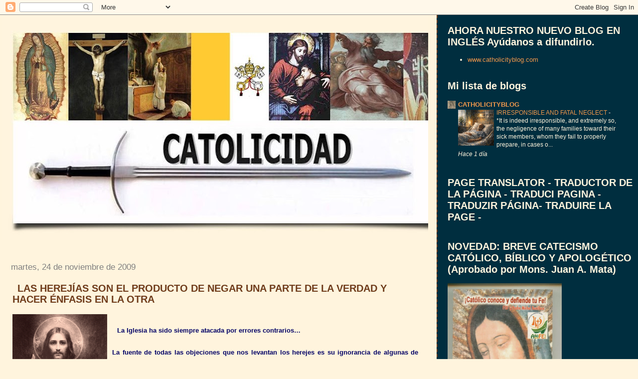

--- FILE ---
content_type: text/html; charset=UTF-8
request_url: https://www.catolicidad.com/2009/11/las-herejias-son-el-producto-de-negar.html
body_size: 68293
content:
<!DOCTYPE html>
<html dir='ltr' xmlns='http://www.w3.org/1999/xhtml' xmlns:b='http://www.google.com/2005/gml/b' xmlns:data='http://www.google.com/2005/gml/data' xmlns:expr='http://www.google.com/2005/gml/expr'>
<head>
<link href='https://www.blogger.com/static/v1/widgets/2944754296-widget_css_bundle.css' rel='stylesheet' type='text/css'/>
<meta content='text/html; charset=UTF-8' http-equiv='Content-Type'/>
<meta content='blogger' name='generator'/>
<link href='https://www.catolicidad.com/favicon.ico' rel='icon' type='image/x-icon'/>
<link href='http://www.catolicidad.com/2009/11/las-herejias-son-el-producto-de-negar.html' rel='canonical'/>
<link rel="alternate" type="application/atom+xml" title="Catolicidad - Atom" href="https://www.catolicidad.com/feeds/posts/default" />
<link rel="alternate" type="application/rss+xml" title="Catolicidad - RSS" href="https://www.catolicidad.com/feeds/posts/default?alt=rss" />
<link rel="service.post" type="application/atom+xml" title="Catolicidad - Atom" href="https://www.blogger.com/feeds/3488323498181849493/posts/default" />

<link rel="alternate" type="application/atom+xml" title="Catolicidad - Atom" href="https://www.catolicidad.com/feeds/7734152708977643613/comments/default" />
<!--Can't find substitution for tag [blog.ieCssRetrofitLinks]-->
<link href='https://blogger.googleusercontent.com/img/b/R29vZ2xl/AVvXsEi47DLQwltlweAXmOy-QIon2HwVZwREWUUKI2y3gxNA21I8iz7gxXwSiGkU07JES2pRdrJzlcZpVOsCDZwZ_FMFDCEVMX3T76a7JzmKTVZvs6xnD7c6KLoJpRjpKqiYhJQ33y9a-l-WKJE/s400/Cristo,+Dios+y+Hombre.gif' rel='image_src'/>
<meta content='http://www.catolicidad.com/2009/11/las-herejias-son-el-producto-de-negar.html' property='og:url'/>
<meta content='LAS HEREJÍAS SON EL PRODUCTO DE NEGAR UNA PARTE DE LA VERDAD Y HACER ÉNFASIS EN LA OTRA' property='og:title'/>
<meta content='La Iglesia ha sido siempre atacada por errores contrarios… La fuente de todas las objeciones que nos levantan los herejes es su ignorancia d...' property='og:description'/>
<meta content='https://blogger.googleusercontent.com/img/b/R29vZ2xl/AVvXsEi47DLQwltlweAXmOy-QIon2HwVZwREWUUKI2y3gxNA21I8iz7gxXwSiGkU07JES2pRdrJzlcZpVOsCDZwZ_FMFDCEVMX3T76a7JzmKTVZvs6xnD7c6KLoJpRjpKqiYhJQ33y9a-l-WKJE/w1200-h630-p-k-no-nu/Cristo,+Dios+y+Hombre.gif' property='og:image'/>
<title>Catolicidad: LAS HEREJÍAS SON EL PRODUCTO DE NEGAR UNA PARTE DE LA VERDAD Y HACER ÉNFASIS EN LA OTRA</title>
<style id='page-skin-1' type='text/css'><!--
/*
* Tekka
* style modified from glish: http://www.glish.com/css/
*
* Updated by Blogger Team
*/
body {
margin-top:0px;
margin-right:0px;
margin-bottom:0px;
margin-left:0px;
font-size: small;
background-color: #fff4dd;
color: #6f3c1b;
}
#content-wrapper {
margin-top: 0px;
margin-right: 0px;
margin-bottom: 0;
margin-left: 5px;
}
h1 {
font-size:400%;
padding-left:15px;
text-transform:uppercase;
}
h1 a, h1 a:link, h1 a:visited {
text-decoration:none;
color: #6f3c1b;
}
.description {
text-align: center;
padding-top:10px;
}
h2.date-header {
border-bottom:none;
font-size: 130%;
text-align:left;
margin-top:20px;
margin-bottom:14px;
padding:1px;
padding-left:17px;
color: #808080;
font-weight: normal;
font-family: Trebuchet MS, Verdana, Sans-serif;
}
.post h3 {
font-size: 150%;
font-weight:bold;
}
.post h3 a,
.post h3 a:visited {
color: #6f3c1b;
}
.post {
padding-left:20px;
margin-bottom:20px;
text-indent:10px;
padding-right:20px;
line-height:22px;
}
.post-footer {
margin-bottom:15px;
margin-left:0px;
font-size: 87%;
}
#comments {
margin-left: 20px;
}
.feed-links {
clear: both;
line-height: 2.5em;
margin-left: 20px;
}
#blog-pager-newer-link {
float: left;
margin-left: 20px;
}
#blog-pager-older-link {
float: right;
}
#blog-pager {
text-align: center;
}
#main {
float:left;
padding-bottom:20px;
padding:0px;
width:67%;
font: normal normal 100% 'Trebuchet MS', verdana, sans-serif;
word-wrap: break-word; /* fix for long text breaking sidebar float in IE */
overflow: hidden;     /* fix for long non-text content breaking IE sidebar float */
}
.sidebar h2 {
font-weight:bold;
font-size: 150%;
color: #fff4dd;
}
a {
text-decoration:none
}
a:hover {
border-bottom:dashed 1px red;
}
a img {
border: 0;
}
a {
color: #0000ff;
}
a:hover,
a:visited {
color: #800080;
}
#sidebar a {
color: #f2984c;
}
#sidebar a:hover,
#sidebar a:visited {
color: #fff4dd;
}
#sidebar {
text-transform:none;
background-color: #002E3F;
color: #fff4dd;
padding-left: 20px;
width: 30%;
float: right;
font: normal normal 100% 'Trebuchet MS', verdana, sans-serif;
border-left:2px dashed #6f3c1b;
word-wrap: break-word; /* fix for long text breaking sidebar float in IE */
overflow: hidden;     /* fix for long non-text content breaking IE sidebar float */
}
.sidebar .widget {
padding-top: 4px;
padding-right: 8px;
padding-bottom: 0;
padding-left: 0;
}
.profile-textblock {
clear: both;
margin-left: 0;
}
.profile-img {
float: left;
margin-top: 0;
margin-right: 5px;
margin-bottom: 5px;
margin-left: 0;
}
.clear {
clear: both;
}
.comment-footer {
padding-bottom: 1em;
}

--></style>
<link href='https://www.blogger.com/dyn-css/authorization.css?targetBlogID=3488323498181849493&amp;zx=8a6fdf0d-2793-44a4-b68b-6cda5161b091' media='none' onload='if(media!=&#39;all&#39;)media=&#39;all&#39;' rel='stylesheet'/><noscript><link href='https://www.blogger.com/dyn-css/authorization.css?targetBlogID=3488323498181849493&amp;zx=8a6fdf0d-2793-44a4-b68b-6cda5161b091' rel='stylesheet'/></noscript>
<meta name='google-adsense-platform-account' content='ca-host-pub-1556223355139109'/>
<meta name='google-adsense-platform-domain' content='blogspot.com'/>

</head>
<body>
<div class='navbar section' id='navbar'><div class='widget Navbar' data-version='1' id='Navbar1'><script type="text/javascript">
    function setAttributeOnload(object, attribute, val) {
      if(window.addEventListener) {
        window.addEventListener('load',
          function(){ object[attribute] = val; }, false);
      } else {
        window.attachEvent('onload', function(){ object[attribute] = val; });
      }
    }
  </script>
<div id="navbar-iframe-container"></div>
<script type="text/javascript" src="https://apis.google.com/js/platform.js"></script>
<script type="text/javascript">
      gapi.load("gapi.iframes:gapi.iframes.style.bubble", function() {
        if (gapi.iframes && gapi.iframes.getContext) {
          gapi.iframes.getContext().openChild({
              url: 'https://www.blogger.com/navbar/3488323498181849493?po\x3d7734152708977643613\x26origin\x3dhttps://www.catolicidad.com',
              where: document.getElementById("navbar-iframe-container"),
              id: "navbar-iframe"
          });
        }
      });
    </script><script type="text/javascript">
(function() {
var script = document.createElement('script');
script.type = 'text/javascript';
script.src = '//pagead2.googlesyndication.com/pagead/js/google_top_exp.js';
var head = document.getElementsByTagName('head')[0];
if (head) {
head.appendChild(script);
}})();
</script>
</div></div>
<div id='outer-wrapper'><div id='wrap2'>
<!-- skip links for text browsers -->
<span id='skiplinks' style='display:none;'>
<a href='#main'>skip to main </a> |
      <a href='#sidebar'>skip to sidebar</a>
</span>
<div id='content-wrapper'>
<div id='crosscol-wrapper' style='text-align:center'>
<div class='crosscol no-items section' id='crosscol'></div>
</div>
<div id='main-wrapper'>
<div class='main section' id='main'><div class='widget Header' data-version='1' id='Header1'>
<div id='header-inner'>
<a href='https://www.catolicidad.com/' style='display: block'>
<img alt='Catolicidad' height='452px; ' id='Header1_headerimg' src='https://blogger.googleusercontent.com/img/b/R29vZ2xl/AVvXsEhLmS2_MGWT6J5X97-xMxq6lwdeNIPJJ9jv9I7vFz9bNzcao9UyJx6vfeaYkxJq4cqhmbwcA59sPqVukAFE5NJ8aPkDK-05Yhk2lyBz8msPRd3y3W3ReeZlsFaQ_LNWC-DFbY8N2l_IMZnS/s900/CATOLICIDAD-volando2.jpg' style='display: block' width='900px; '/>
</a>
<div class='descriptionwrapper'>
<p class='description'><span>
</span></p>
</div>
</div>
</div><div class='widget Blog' data-version='1' id='Blog1'>
<div class='blog-posts hfeed'>

          <div class="date-outer">
        
<h2 class='date-header'><span>martes, 24 de noviembre de 2009</span></h2>

          <div class="date-posts">
        
<div class='post-outer'>
<div class='post hentry'>
<a name='7734152708977643613'></a>
<h3 class='post-title entry-title'>
LAS HEREJÍAS SON EL PRODUCTO DE NEGAR UNA PARTE DE LA VERDAD Y HACER ÉNFASIS EN LA OTRA
</h3>
<div class='post-header'>
<div class='post-header-line-1'></div>
</div>
<div class='post-body entry-content' id='post-body-7734152708977643613'>
<a href="https://blogger.googleusercontent.com/img/b/R29vZ2xl/AVvXsEi47DLQwltlweAXmOy-QIon2HwVZwREWUUKI2y3gxNA21I8iz7gxXwSiGkU07JES2pRdrJzlcZpVOsCDZwZ_FMFDCEVMX3T76a7JzmKTVZvs6xnD7c6KLoJpRjpKqiYhJQ33y9a-l-WKJE/s1600/Cristo,+Dios+y+Hombre.gif"><img alt="" border="0" id="BLOGGER_PHOTO_ID_5407610989354380658" src="https://blogger.googleusercontent.com/img/b/R29vZ2xl/AVvXsEi47DLQwltlweAXmOy-QIon2HwVZwREWUUKI2y3gxNA21I8iz7gxXwSiGkU07JES2pRdrJzlcZpVOsCDZwZ_FMFDCEVMX3T76a7JzmKTVZvs6xnD7c6KLoJpRjpKqiYhJQ33y9a-l-WKJE/s400/Cristo,+Dios+y+Hombre.gif" style="MARGIN: 0px 10px 10px 0px; WIDTH: 190px; FLOAT: left; HEIGHT: 289px; CURSOR: hand" /></a><br /><div align="justify"><strong><span style="color:#000066;">La Iglesia ha sido siempre atacada por errores contrarios&#8230;<br /><br />La fuente de todas las objeciones que nos levantan los herejes es su ignorancia de algunas de nuestras verdades.<br /><br />Ocurre usualmente que siendo incapaces de imaginar la conexión entre dos verdades aparentemente opuestas, y creyendo que el aceptar una entraña la exclusión de la otra, se aferran a una y excluyen la otra, y piensan que nosotros hacemos exactamente lo contrario. Ahora bien, esta exclusión es la causa de su herejía, y el ignorar el hecho de que nosotros sostenemos (también) la otra, motiva sus objeciones.<br /><br />Ejemplo: Jesucristo es Dios y hombre. Los arrianos, incapaces de combinar dos cosas que creen incompatibles, dicen que es un hombre, y en esto piensan como católicos, pero niegan que sea Dios, y en eso son herejes. Pretenden que nosotros negamos su humanidad, y en eso son ignorantes. </span></strong></div><strong><span style="color:#000066;"></span></strong><br /><p align="justify"><strong><span style="color:#000066;">Por ello, los católicos ignorantes son presa fácil de los propagandistas de las diversas sectas, pues éstos -con la Biblia en la mano- demuestran una verdad que ciertamente se encuentra en la Sagrada Escritura, pero que en realidad se complementa con otra verdad que la misma Palabra de Dios proclama también. Como el hereje presenta la segunda verdad como antagónica a la primera y oculta -o ignora- que ambas son enseñadas por Dios y que son complementarias y no antagónicas, convence al ignorante que cae por incauto como consecuencia de su propia ignorancia. Así, le hacen creer que los católicos obramos o creemos en algo contrario a lo enseñado por Dios. De ahí el conocido apotegma: "católico ignorante, futuro protestante".<br /><br />Por eso el camino más corto para prevenir la herejía es enseñar todas las verdades completas, y el modo más seguro de refutar el error es proclamarlas todas. Y de ahí, la necesidad de que el católico cultive su fe y conozca las verdades íntegras.</span></strong></p><p align="justify"><strong><span style="font-size:78%;color:#000066;">Nota: En este escrito se toman las ideas centrales que explica Pascal. </span></strong><br />--------------------------------------------------------------------------------------------------------------------------</p>
<div style='clear: both;'></div>
</div>
<div class='post-footer'>
<div class='post-footer-line post-footer-line-1'><span class='post-author vcard'>
Publicado por
<span class='fn'>
<a href='https://www.blogger.com/profile/16835807011375533150' rel='author' title='author profile'>
Catolicidad
</a>
</span>
</span>
<span class='post-timestamp'>
en
<a class='timestamp-link' href='https://www.catolicidad.com/2009/11/las-herejias-son-el-producto-de-negar.html' rel='bookmark' title='permanent link'><abbr class='published' title='2009-11-24T01:51:00-08:00'>1:51</abbr></a>
</span>
<span class='post-comment-link'>
</span>
<span class='post-icons'>
<span class='item-action'>
<a href='https://www.blogger.com/email-post/3488323498181849493/7734152708977643613' title='Enviar entrada por correo electrónico'>
<img alt="" class="icon-action" height="13" src="//img1.blogblog.com/img/icon18_email.gif" width="18">
</a>
</span>
<span class='item-control blog-admin pid-647430151'>
<a href='https://www.blogger.com/post-edit.g?blogID=3488323498181849493&postID=7734152708977643613&from=pencil' title='Editar entrada'>
<img alt='' class='icon-action' height='18' src='https://resources.blogblog.com/img/icon18_edit_allbkg.gif' width='18'/>
</a>
</span>
</span>
<div class='post-share-buttons goog-inline-block'>
<a class='goog-inline-block share-button sb-email' href='https://www.blogger.com/share-post.g?blogID=3488323498181849493&postID=7734152708977643613&target=email' target='_blank' title='Enviar por correo electrónico'><span class='share-button-link-text'>Enviar por correo electrónico</span></a><a class='goog-inline-block share-button sb-blog' href='https://www.blogger.com/share-post.g?blogID=3488323498181849493&postID=7734152708977643613&target=blog' onclick='window.open(this.href, "_blank", "height=270,width=475"); return false;' target='_blank' title='Escribe un blog'><span class='share-button-link-text'>Escribe un blog</span></a><a class='goog-inline-block share-button sb-twitter' href='https://www.blogger.com/share-post.g?blogID=3488323498181849493&postID=7734152708977643613&target=twitter' target='_blank' title='Compartir en X'><span class='share-button-link-text'>Compartir en X</span></a><a class='goog-inline-block share-button sb-facebook' href='https://www.blogger.com/share-post.g?blogID=3488323498181849493&postID=7734152708977643613&target=facebook' onclick='window.open(this.href, "_blank", "height=430,width=640"); return false;' target='_blank' title='Compartir con Facebook'><span class='share-button-link-text'>Compartir con Facebook</span></a><a class='goog-inline-block share-button sb-pinterest' href='https://www.blogger.com/share-post.g?blogID=3488323498181849493&postID=7734152708977643613&target=pinterest' target='_blank' title='Compartir en Pinterest'><span class='share-button-link-text'>Compartir en Pinterest</span></a>
</div>
</div>
<div class='post-footer-line post-footer-line-2'><span class='post-labels'>
Etiquetas:
<a href='https://www.catolicidad.com/search/label/DEFIENDE%20TU%20FE' rel='tag'>DEFIENDE TU FE</a>,
<a href='https://www.catolicidad.com/search/label/Herej%C3%ADas' rel='tag'>Herejías</a>,
<a href='https://www.catolicidad.com/search/label/Magisterio%20de%20la%20Iglesia' rel='tag'>Magisterio de la Iglesia</a>,
<a href='https://www.catolicidad.com/search/label/protestantismo' rel='tag'>protestantismo</a>
</span>
</div>
<div class='post-footer-line post-footer-line-3'></div>
</div>
</div>
<div class='comments' id='comments'>
<a name='comments'></a>
<h4>No hay comentarios:</h4>
<div id='Blog1_comments-block-wrapper'>
<dl class='avatar-comment-indent' id='comments-block'>
</dl>
</div>
<p class='comment-footer'>
<div class='comment-form'>
<a name='comment-form'></a>
<h4 id='comment-post-message'>Publicar un comentario</h4>
<p>
</p>
<a href='https://www.blogger.com/comment/frame/3488323498181849493?po=7734152708977643613&hl=es&saa=85391&origin=https://www.catolicidad.com' id='comment-editor-src'></a>
<iframe allowtransparency='true' class='blogger-iframe-colorize blogger-comment-from-post' frameborder='0' height='410px' id='comment-editor' name='comment-editor' src='' width='100%'></iframe>
<script src='https://www.blogger.com/static/v1/jsbin/2830521187-comment_from_post_iframe.js' type='text/javascript'></script>
<script type='text/javascript'>
      BLOG_CMT_createIframe('https://www.blogger.com/rpc_relay.html');
    </script>
</div>
</p>
</div>
</div>

        </div></div>
      
</div>
<div class='blog-pager' id='blog-pager'>
<span id='blog-pager-newer-link'>
<a class='blog-pager-newer-link' href='https://www.catolicidad.com/2009/11/el-cardenal-sandoval-minimiza-impacto.html' id='Blog1_blog-pager-newer-link' title='Entrada más reciente'>Entrada más reciente</a>
</span>
<span id='blog-pager-older-link'>
<a class='blog-pager-older-link' href='https://www.catolicidad.com/2009/11/quienes-defienden-la-eutanasia-el.html' id='Blog1_blog-pager-older-link' title='Entrada antigua'>Entrada antigua</a>
</span>
<a class='home-link' href='https://www.catolicidad.com/'>Inicio</a>
</div>
<div class='clear'></div>
<div class='post-feeds'>
<div class='feed-links'>
Suscribirse a:
<a class='feed-link' href='https://www.catolicidad.com/feeds/7734152708977643613/comments/default' target='_blank' type='application/atom+xml'>Enviar comentarios (Atom)</a>
</div>
</div>
</div></div>
</div>
<div id='sidebar-wrapper'>
<div class='sidebar section' id='sidebar'><div class='widget LinkList' data-version='1' id='LinkList1'>
<h2>AHORA NUESTRO NUEVO BLOG EN INGLÉS Ayúdanos a difundirlo.</h2>
<div class='widget-content'>
<ul>
<li><a href='http://www.catholicityblog.com/'>www.catholicityblog.com</a></li>
</ul>
<div class='clear'></div>
</div>
</div><div class='widget BlogList' data-version='1' id='BlogList2'>
<h2 class='title'>Mi lista de blogs</h2>
<div class='widget-content'>
<div class='blog-list-container' id='BlogList2_container'>
<ul id='BlogList2_blogs'>
<li style='display: block;'>
<div class='blog-icon'>
<img data-lateloadsrc='https://lh3.googleusercontent.com/blogger_img_proxy/AEn0k_vyoVp32oSN5V7IEV-gWuCVvb5WpwMoSjaM7WctDCHJdksSytppPV9Dc_YdiRAtlDiRUGfqrqX6ywrTR6xnJl-cnwMV5FFwyo1MI62I=s16-w16-h16' height='16' width='16'/>
</div>
<div class='blog-content'>
<div class='blog-title'>
<a href='http://www.catholicityblog.com/' target='_blank'>
CATHOLICITYBLOG</a>
</div>
<div class='item-content'>
<div class='item-thumbnail'>
<a href='http://www.catholicityblog.com/' target='_blank'>
<img alt='' border='0' height='72' src='https://blogger.googleusercontent.com/img/b/R29vZ2xl/AVvXsEjI8O1kHg1cFbk9_afdmkiXzHPpsHrLDHKEf2m2OrN2jrIuyHCnhpO7zK1ZVS7ECuk3qo9pa6REhAxERUSMg69UsOsVUbdX5itK6LfMP2mGLHByRQbcKtrNt6Mn1DkwhsveWuK8uC4_X8mJJxXSm0I_puHVcuIAgmbFjD4HojHJy8WVx8eCKbqTCJ0n0VY/s72-w426-h640-c/file_000000006c94720cae25963a091547c0.png' width='72'/>
</a>
</div>
<span class='item-title'>
<a href='http://www.catholicityblog.com/2026/01/irresponsible-and-fatal-neglect.html' target='_blank'>
IRRESPONSIBLE AND FATAL NEGLECT
</a>
</span>

                      -
                    
<span class='item-snippet'>



*It is indeed irresponsible, and extremely so, the negligence of many 
families toward their sick members, whom they fail to properly prepare, in 
cases o...
</span>
<div class='item-time'>
Hace 1 día
</div>
</div>
</div>
<div style='clear: both;'></div>
</li>
</ul>
<div class='clear'></div>
</div>
</div>
</div><div class='widget HTML' data-version='1' id='HTML6'>
<h2 class='title'>PAGE TRANSLATOR -  TRADUCTOR DE LA PÁGINA - TRADUCI PAGINA - TRADUZIR PÁGINA- TRADUIRE LA PAGE -</h2>
<div class='widget-content'>
<div id="google_translate_element"></div><script>
function googleTranslateElementInit() {
  new google.translate.TranslateElement({
    pageLanguage: 'es'
  }, 'google_translate_element');
}
</script><script src="//translate.google.com/translate_a/element.js?cb=googleTranslateElementInit"></script>
</div>
<div class='clear'></div>
</div><div class='widget Image' data-version='1' id='Image52'>
<h2>NOVEDAD: BREVE CATECISMO CATÓLICO, BÍBLICO Y APOLOGÉTICO (Aprobado por Mons. Juan A. Mata)</h2>
<div class='widget-content'>
<a href='http://www.catolicidad.com/2014/02/breve-catecismo-catolico-biblico-y.html'>
<img alt='NOVEDAD: BREVE CATECISMO CATÓLICO, BÍBLICO Y APOLOGÉTICO (Aprobado por Mons. Juan A. Mata)' height='330' id='Image52_img' src='https://blogger.googleusercontent.com/img/b/R29vZ2xl/AVvXsEjJRBKcg3Ak9Oh_vnRomn2cacRKOnRg77qN49BjhIv3cywLUwiHoWnu0kHVz2aC1ZXwacC9Ay3c6hPG8BMO7hmGYOur3Rel858G3u8zstagqXt85OkKmYtZtQgx0cGN6cUDjtPsJO85munf/s1600/CATECISMO+BREVE.jpg' width='229'/>
</a>
<br/>
<span class='caption'>Haz click en la imagen para descargar esta pequeña obra totalmente apegada al dogma católico y a la Tradición de la Iglesia.</span>
</div>
<div class='clear'></div>
</div><div class='widget Subscribe' data-version='1' id='Subscribe2'>
<div style='white-space:nowrap'>
<h2 class='title'>Suscribirse a CATOLICIDAD</h2>
<div class='widget-content'>
<div class='subscribe-wrapper subscribe-type-POST'>
<div class='subscribe expanded subscribe-type-POST' id='SW_READER_LIST_Subscribe2POST' style='display:none;'>
<div class='top'>
<span class='inner' onclick='return(_SW_toggleReaderList(event, "Subscribe2POST"));'>
<img class='subscribe-dropdown-arrow' src='https://resources.blogblog.com/img/widgets/arrow_dropdown.gif'/>
<img align='absmiddle' alt='' border='0' class='feed-icon' src='https://resources.blogblog.com/img/icon_feed12.png'/>
Entradas
</span>
<div class='feed-reader-links'>
<a class='feed-reader-link' href='https://www.netvibes.com/subscribe.php?url=https%3A%2F%2Fwww.catolicidad.com%2Ffeeds%2Fposts%2Fdefault' target='_blank'>
<img src='https://resources.blogblog.com/img/widgets/subscribe-netvibes.png'/>
</a>
<a class='feed-reader-link' href='https://add.my.yahoo.com/content?url=https%3A%2F%2Fwww.catolicidad.com%2Ffeeds%2Fposts%2Fdefault' target='_blank'>
<img src='https://resources.blogblog.com/img/widgets/subscribe-yahoo.png'/>
</a>
<a class='feed-reader-link' href='https://www.catolicidad.com/feeds/posts/default' target='_blank'>
<img align='absmiddle' class='feed-icon' src='https://resources.blogblog.com/img/icon_feed12.png'/>
                  Atom
                </a>
</div>
</div>
<div class='bottom'></div>
</div>
<div class='subscribe' id='SW_READER_LIST_CLOSED_Subscribe2POST' onclick='return(_SW_toggleReaderList(event, "Subscribe2POST"));'>
<div class='top'>
<span class='inner'>
<img class='subscribe-dropdown-arrow' src='https://resources.blogblog.com/img/widgets/arrow_dropdown.gif'/>
<span onclick='return(_SW_toggleReaderList(event, "Subscribe2POST"));'>
<img align='absmiddle' alt='' border='0' class='feed-icon' src='https://resources.blogblog.com/img/icon_feed12.png'/>
Entradas
</span>
</span>
</div>
<div class='bottom'></div>
</div>
</div>
<div class='subscribe-wrapper subscribe-type-PER_POST'>
<div class='subscribe expanded subscribe-type-PER_POST' id='SW_READER_LIST_Subscribe2PER_POST' style='display:none;'>
<div class='top'>
<span class='inner' onclick='return(_SW_toggleReaderList(event, "Subscribe2PER_POST"));'>
<img class='subscribe-dropdown-arrow' src='https://resources.blogblog.com/img/widgets/arrow_dropdown.gif'/>
<img align='absmiddle' alt='' border='0' class='feed-icon' src='https://resources.blogblog.com/img/icon_feed12.png'/>
Comentarios
</span>
<div class='feed-reader-links'>
<a class='feed-reader-link' href='https://www.netvibes.com/subscribe.php?url=https%3A%2F%2Fwww.catolicidad.com%2Ffeeds%2F7734152708977643613%2Fcomments%2Fdefault' target='_blank'>
<img src='https://resources.blogblog.com/img/widgets/subscribe-netvibes.png'/>
</a>
<a class='feed-reader-link' href='https://add.my.yahoo.com/content?url=https%3A%2F%2Fwww.catolicidad.com%2Ffeeds%2F7734152708977643613%2Fcomments%2Fdefault' target='_blank'>
<img src='https://resources.blogblog.com/img/widgets/subscribe-yahoo.png'/>
</a>
<a class='feed-reader-link' href='https://www.catolicidad.com/feeds/7734152708977643613/comments/default' target='_blank'>
<img align='absmiddle' class='feed-icon' src='https://resources.blogblog.com/img/icon_feed12.png'/>
                  Atom
                </a>
</div>
</div>
<div class='bottom'></div>
</div>
<div class='subscribe' id='SW_READER_LIST_CLOSED_Subscribe2PER_POST' onclick='return(_SW_toggleReaderList(event, "Subscribe2PER_POST"));'>
<div class='top'>
<span class='inner'>
<img class='subscribe-dropdown-arrow' src='https://resources.blogblog.com/img/widgets/arrow_dropdown.gif'/>
<span onclick='return(_SW_toggleReaderList(event, "Subscribe2PER_POST"));'>
<img align='absmiddle' alt='' border='0' class='feed-icon' src='https://resources.blogblog.com/img/icon_feed12.png'/>
Comentarios
</span>
</span>
</div>
<div class='bottom'></div>
</div>
</div>
<div style='clear:both'></div>
</div>
</div>
<div class='clear'></div>
</div><div class='widget Image' data-version='1' id='Image56'>
<h2>COMPARTE ESTA IMAGEN EN TU SITIO: &#161;TODOS SOMOS NAZARENOS!</h2>
<div class='widget-content'>
<a href='http://www.catolicidad.com/2014/07/el-simbolo-del-nuevo-genocidio.html'>
<img alt='COMPARTE ESTA IMAGEN EN TU SITIO: ¡TODOS SOMOS NAZARENOS!' height='132' id='Image56_img' src='https://blogger.googleusercontent.com/img/b/R29vZ2xl/AVvXsEh1rBKzL2DFoWdrS3mUPId5Z4pkW04ty8NGwrEuYlDFvw0n22bLGVJldFxxQutqv9_7lyEQOeH8HAGvcvqi1jQ-sGnRvtf_fm2ZXM2-U6ewSJo80WYlzEYpUW8t9YdNfnGcDl_Pa6qGDLnv/s1600/nAZARENOS.png' width='229'/>
</a>
<br/>
<span class='caption'>HAZ CLICK EN LA IMAGEN</span>
</div>
<div class='clear'></div>
</div><div class='widget Image' data-version='1' id='Image61'>
<h2>DEVOCIONARIO A SEÑOR SAN JOSÉ</h2>
<div class='widget-content'>
<a href='http://www.catolicidad.com/2015/04/devocionario-senor-san-jose.html'>
<img alt='DEVOCIONARIO A SEÑOR SAN JOSÉ' height='229' id='Image61_img' src='https://blogger.googleusercontent.com/img/b/R29vZ2xl/AVvXsEi8pYqsqZXC1xQx3GYuYT4jBsTFWV7tJERiPxCYajEhUeASDsdOJ_yx6oU4AWFFJGzfo_GPJSj0ygfxATjBDl0aoAcZgyKW9fkzGVi2k7PnJ9Bn6kaMrQbZ4zz3bexZF5BATW1yCcSta_1m/s1600/San+Jose+y+El+Ni%25C3%25B1o.jpg' width='229'/>
</a>
<br/>
<span class='caption'>Haz clic en la imagen</span>
</div>
<div class='clear'></div>
</div><div class='widget Feed' data-version='1' id='Feed1'>
<h2>Catolicidad</h2>
<div class='widget-content' id='Feed1_feedItemListDisplay'>
<span style='filter: alpha(25); opacity: 0.25;'>
<a href='http://www.catolicidad.com/feeds/comments/default'>Cargando...</a>
</span>
</div>
<div class='clear'></div>
</div><div class='widget Stats' data-version='1' id='Stats1'>
<h2>Vistas de página en total</h2>
<div class='widget-content'>
<div id='Stats1_content' style='display: none;'>
<script src='https://www.gstatic.com/charts/loader.js' type='text/javascript'></script>
<span id='Stats1_sparklinespan' style='display:inline-block; width:75px; height:30px'></span>
<span class='counter-wrapper text-counter-wrapper' id='Stats1_totalCount'>
</span>
<div class='clear'></div>
</div>
</div>
</div><div class='widget HTML' data-version='1' id='HTML9'>
<h2 class='title'>AHORA TAMBIÉN EN FACEBOOK:</h2>
<div class='widget-content'>
<iframe src="http://www.facebook.com/plugins/likebox.php?href=http%3A%2F%2Fwww.facebook.com%2Fpages%2FCatolicidad%2F208876765789201&amp;width=292&amp;colorscheme=light&amp;show_faces=false&amp;stream=false&amp;header=false&amp;height=62" scrolling="no" frameborder="0" style="border:none; overflow:hidden; width:292px; height:62px;" allowtransparency="true"></iframe>
</div>
<div class='clear'></div>
</div><div class='widget Text' data-version='1' id='Text5'>
<div class='widget-content'>
<a href="http://www.facebook.com/pages/Catolicidad/208876765789201">Haz click AQUÍ para entrar a CATOLICIDAD en Facebook</a><br/><br/>
</div>
<div class='clear'></div>
</div><div class='widget HTML' data-version='1' id='HTML7'>
<div class='widget-content'>
<center>
<img src="https://blogger.googleusercontent.com/img/b/R29vZ2xl/AVvXsEg4349oVfW-jg-XTQr6FslEjg1-9kxrI8iMBob0J86G0vlCSu96RHTOnxkAZlH-vICpVzpBQqfYgh7jLHaOLIJNPTHfh3lSwkSNZ7KMbwvyq6BX0B7kwdy3f_4NLAhLYGQzHJp8BGy3OTg/s229/toleranciad.bmp" /> 
</center>
</div>
<div class='clear'></div>
</div><div class='widget BlogSearch' data-version='1' id='BlogSearch1'>
<h2 class='title'>Buscar en este blog</h2>
<div class='widget-content'>
<div id='BlogSearch1_form'>
<form action='https://www.catolicidad.com/search' class='gsc-search-box' target='_top'>
<table cellpadding='0' cellspacing='0' class='gsc-search-box'>
<tbody>
<tr>
<td class='gsc-input'>
<input autocomplete='off' class='gsc-input' name='q' size='10' title='search' type='text' value=''/>
</td>
<td class='gsc-search-button'>
<input class='gsc-search-button' title='search' type='submit' value='Buscar'/>
</td>
</tr>
</tbody>
</table>
</form>
</div>
</div>
<div class='clear'></div>
</div><div class='widget Image' data-version='1' id='Image68'>
<h2>LA GRAN APOSTASÍA</h2>
<div class='widget-content'>
<a href='http://www.catolicidad.com/2016/12/la-gran-apostasia.html'>
<img alt='LA GRAN APOSTASÍA' height='461' id='Image68_img' src='https://blogger.googleusercontent.com/img/b/R29vZ2xl/AVvXsEiTGz4jqaRic7TFfiyMCVO-abk6hKZz8Zb5gloswm_MshoTgMwaMl9U2XOeh-_voMebSMB6PbWpkwj4_s2nmdfBn8yVIxeZN15pQsXeQ8smXfT3tsbm-IR4BiB8YScLotJehAVYRy-dopx6/s1600/JUDAS+BESA+A+CRISTO.png' width='348'/>
</a>
<br/>
<span class='caption'>Haz clic en la imagen</span>
</div>
<div class='clear'></div>
</div><div class='widget Image' data-version='1' id='Image69'>
<h2>&#191;AMISTAD CON EL MUNDO O CON DIOS? &#161;ELIGE!</h2>
<div class='widget-content'>
<img alt='¿AMISTAD CON EL MUNDO O CON DIOS? ¡ELIGE!' height='257' id='Image69_img' src='https://blogger.googleusercontent.com/img/b/R29vZ2xl/AVvXsEhkPGCbRMlMugYyQgzLdImfsUXSI_kjXetA_5T17DvwsKwS0Fus4A0EgD_zdHtfIG8hsd3JegREyj2Mp_ORm2JI4cwCeK6Y0A-54HB7I5Ysv4wfKjdmUgwwFVqcy0On4lXHlUIzTISR7WZb/s1600/amistad+con+el+mundo2.png' width='367'/>
<br/>
</div>
<div class='clear'></div>
</div><div class='widget Image' data-version='1' id='Image63'>
<h2>SAN PÍO X DIXIT</h2>
<div class='widget-content'>
<img alt='SAN PÍO X DIXIT' height='264' id='Image63_img' src='https://blogger.googleusercontent.com/img/b/R29vZ2xl/AVvXsEigt47OBoK0TMRVto2yTSqIeDCeENbqMHWXa0y8QaZv4cma4mFIzUTr5KeY7RQUI4cRAADx87iD2L6-f3BvjOpSUjMypz70Xr-6R0-MqO1DZ50R8mFZAqm6Mt5V0gfZ646w_NaPPFUQWt0J/s1600/P%25C3%25ADo+X+aggiornamento+peque%25C3%25B1o.png' width='361'/>
<br/>
</div>
<div class='clear'></div>
</div><div class='widget Image' data-version='1' id='Image62'>
<h2>ADHERIRSE A LA ANTIGÜEDAD</h2>
<div class='widget-content'>
<img alt='ADHERIRSE A LA ANTIGÜEDAD' height='282' id='Image62_img' src='https://blogger.googleusercontent.com/img/b/R29vZ2xl/AVvXsEhzTGlUqbVxyP5zN5g4lkh8aIHZXMQneqzRS0cEOYdocJ84CkKM7EjcIPYOVR4Xs0CfPDlB5UJa27dxuqZFlk93YgT5nFK7pc5_nfiRvbUV8WiwHH1HVN65AP_MxaUrWPYMsPFZKcR26cAU/s1600/DOCTRINA+TRADICIONAL+chica.png' width='386'/>
<br/>
</div>
<div class='clear'></div>
</div><div class='widget Image' data-version='1' id='Image55'>
<h2>&#161;RESISTE!</h2>
<div class='widget-content'>
<img alt='¡RESISTE!' height='240' id='Image55_img' src='https://blogger.googleusercontent.com/img/b/R29vZ2xl/AVvXsEhrlQePkenmAz4uUi5smf42rGXm3Usmlp6w_6DSRXiXN0JGZKVREQGh3NI3QWllYpJbPLhbXsLIBib5bdhiixrx3XX4x58_pUvyiVpJiCJJ9qNYaVlkuhbh3fL7AizBcHq1K38AHqJ4y_4T/s1600/le%25C3%25B3n%252Brugiente+2.png' width='352'/>
<br/>
<span class='caption'>"Mas el que persevere hasta el fin, éste será salvo". Mateo 24:13.</span>
</div>
<div class='clear'></div>
</div><div class='widget Image' data-version='1' id='Image64'>
<h2>UNA IGLESIA QUE MUEVA AL MUNDO</h2>
<div class='widget-content'>
<img alt='UNA IGLESIA QUE MUEVA AL MUNDO' height='271' id='Image64_img' src='https://blogger.googleusercontent.com/img/b/R29vZ2xl/AVvXsEiQCqK9igfNwOfnUsvDCKXRLkjFLR_i-7A9X9w3L-zmBXJ5yIJhsW5N19SVfpv21vraX9B96dHFAuqnfOxItzEkjeyHEnerA12-kYLyElFeU8M7NS2YeJB0DcENNOG18Tsspz-GIO7n2CKh/s1600/CHESTERTON+Iglesia-mundo.+chico+png.png' width='368'/>
<br/>
</div>
<div class='clear'></div>
</div><div class='widget Image' data-version='1' id='Image65'>
<h2>MANTÉN INTACTA TU FE (Haz clic en la imagen)</h2>
<div class='widget-content'>
<a href='http://www.catolicidad.com/2016/01/manten-intacto-el-deposito-de-la-fe-san.html'>
<img alt='MANTÉN INTACTA TU FE (Haz clic en la imagen)' height='296' id='Image65_img' src='https://blogger.googleusercontent.com/img/b/R29vZ2xl/AVvXsEh3SblpfOLksFv4_aFpWm_b0YRjapUkF9kg7fzxyz_ZIzQQmpeZ89By-ShNiIBFyLOYnOSsvJkKaWP_gVPODCnDCuBIpPwoWsVzj0rPC5PLpimXqSRtNqjfPZL-7MMfbYbH_JrY19Xp5n_r/s1600-r/MANTEN+INTACTA+LA+FE+2.jpg' width='401'/>
</a>
<br/>
<span class='caption'>Haz clic en la imagen para ampliarla</span>
</div>
<div class='clear'></div>
</div><div class='widget Image' data-version='1' id='Image33'>
<h2>NUESTRO CANAL EN YOUTUBE</h2>
<div class='widget-content'>
<a href='https://www.youtube.com/channel/UCg_zXzh-zHjcuqxUN6-d8uA'>
<img alt='NUESTRO CANAL EN YOUTUBE' height='133' id='Image33_img' src='https://blogger.googleusercontent.com/img/b/R29vZ2xl/AVvXsEhMlE8khSUcCdA0AvYxe5RTgGz9f5na97954xtbN040nVn_-AHgHIJzND9DlA4rNfiOg26TX-Efkhj7Ei7qp21Pk2mmzRymJXQfAU4qlkBPORCx1q3L8iFI30WhqllS4HkorYH6yJFNbZU/s237/YouTube.jpg' width='237'/>
</a>
<br/>
<span class='caption'>Haz click en la imagen. Arriba de cada video hay un enlace al post correspondiente.</span>
</div>
<div class='clear'></div>
</div><div class='widget Image' data-version='1' id='Image35'>
<h2>DESCARGA LA BIBLIA A TU PC</h2>
<div class='widget-content'>
<a href='http://catolicidad-catolicidad.blogspot.mx/2013/01/biblia-comentada-para-descargar-version.html'>
<img alt='DESCARGA LA BIBLIA A TU PC' height='92' id='Image35_img' src='https://blogger.googleusercontent.com/img/b/R29vZ2xl/AVvXsEjhJ2HXiSYiDDyGTzHa7WZVcpEEvHUYTWiSgenavRnS4YE9Y-_YAhdKQSS3I89FxUrOXIq8dy-3LacDhH_ShmAA3S8qZb5xM9LliAgbOOSoN6Gya3zPFhm4d-VTRNe3RmbYG0Mq_6396M8/s237/Sagrada+Biblia+Straubinger.JPG' width='237'/>
</a>
<br/>
<span class='caption'>Haz click en la imagen</span>
</div>
<div class='clear'></div>
</div><div class='widget Image' data-version='1' id='Image70'>
<h2>SAN ROBERTO BELARMINO DIXIT:</h2>
<div class='widget-content'>
<a href='http://www.catolicidad.com/2017/05/no-vivas-ni-un-solo-dia-en-pecado-mortal.html'>
<img alt='SAN ROBERTO BELARMINO DIXIT:' height='326' id='Image70_img' src='https://blogger.googleusercontent.com/img/b/R29vZ2xl/AVvXsEjXZtiEvWgx_iUwT1-LjbymNjXpt3mTcEsKlUWuG0bx9JiMRdTWkgTvh4-ZGOiZ0hQ6Q1JvpuiZyeB2PozgeEgChW5spM2ehWs4qh0sxRMVO2vscEjko97Ld3ec8-PMlQJIxihZumpJs-RH/s1600/Belarmino+cita+60%2525.png' width='411'/>
</a>
<br/>
<span class='caption'>Haz clic en la imagen</span>
</div>
<div class='clear'></div>
</div><div class='widget Image' data-version='1' id='Image60'>
<h2>&#191;COMULGAR SIN CONFESARSE?</h2>
<div class='widget-content'>
<a href='http://www.catolicidad.com/2009/05/comulgar-sin-confesarse.html'>
<img alt='¿COMULGAR SIN CONFESARSE?' height='251' id='Image60_img' src='https://blogger.googleusercontent.com/img/b/R29vZ2xl/AVvXsEid8LwrOlPLkogl13j64JpkY4Zdl8CGZLbpKAJceq-Z5I-OkVZ3xc_6EESi04giIEn_B9XOmbpYc0lMsFczuPNKge3G5yCroVAoqLJOgxUaTMNaqEmsjQmS5lUA9UOo54-5j8T3XvuFKCk0/s1600/confesion3.jpg' width='229'/>
</a>
<br/>
<span class='caption'>Haz clic en la imagen</span>
</div>
<div class='clear'></div>
</div><div class='widget Image' data-version='1' id='Image53'>
<h2>&#191;PUEDE DIOS PERDONARME SI NO HAY UN CONFESOR?</h2>
<div class='widget-content'>
<a href='http://www.catolicidad.com/2013/06/puede-dios-perdonarme-si-no-hay-un.html'>
<img alt='¿PUEDE DIOS PERDONARME SI NO HAY UN CONFESOR?' height='172' id='Image53_img' src='https://blogger.googleusercontent.com/img/b/R29vZ2xl/AVvXsEhYMF70fBdCHf5UZ3oV1xUGFrv-3qk7zGIDTSQnc-omiBdfcEZiPhzwmdIrXOVHnESP1P6E2AVYEZE-YbDz7H-pJ1kAulYSMLpBml0WNfzjmp6Dzp0gVLgyIWEF_6saaKARjEm2mw2wni5p/s1600/contrici%25C3%25B3n2.jpg' width='229'/>
</a>
<br/>
<span class='caption'>Haz click en la imagen</span>
</div>
<div class='clear'></div>
</div><div class='widget Image' data-version='1' id='Image50'>
<h2>LAS MALAS CONFESIONES ARRASTRAN AL INFIERNO A MUCHAS ALMAS</h2>
<div class='widget-content'>
<a href='http://www.catolicidad.com/2014/02/las-malas-confesiones-arrastran-muchas.html'>
<img alt='LAS MALAS CONFESIONES ARRASTRAN AL INFIERNO A MUCHAS ALMAS' height='172' id='Image50_img' src='https://blogger.googleusercontent.com/img/b/R29vZ2xl/AVvXsEim9wDWulfZY8FjcasPm6f96csaS3S7DCH5GeXVnY_XXqky7ecMH1Fc460_zLHrRFmg2b4gt0V7EE4Y2UVEnHJfRf-Mfkryb0bS9rTk0lSa5XwVgQdpjLGrkL1hcvlfXBGlMeruR0EUxsDC/s1600/confession%255B1%255D.jpg' width='229'/>
</a>
<br/>
<span class='caption'>Haz click en la imagen</span>
</div>
<div class='clear'></div>
</div><div class='widget Image' data-version='1' id='Image16'>
<h2>CINCO PASOS PARA UNA BUENA CONFESIÓN</h2>
<div class='widget-content'>
<a href='http://catolicidad-catolicidad.blogspot.com/2012/03/cinco-pasos-que-se-requieren-para.html'>
<img alt='CINCO PASOS PARA UNA BUENA CONFESIÓN' height='170' id='Image16_img' src='https://blogger.googleusercontent.com/img/b/R29vZ2xl/AVvXsEh-g1kdrPKF8fPGgWhVW0mBbny41wL798VOMeHLfr-0nGSJWET-_YJFgEsZUt1xPOfHhntL7TeDNzeJOjrX4oOe5cA3jEuilSugfiM3_fM_t-9nEOF31uZyWUcTslvwu-x71vyNk452qJYG/s228/confesion24.jpg' width='228'/>
</a>
<br/>
<span class='caption'>Haz click en la imagen</span>
</div>
<div class='clear'></div>
</div><div class='widget Image' data-version='1' id='Image66'>
<h2>&#191;Y TÚ TE EXAMINAS DE LOS PECADOS DE OMISIÓN?</h2>
<div class='widget-content'>
<a href='http://www.catolicidad.com/2016/04/y-tu-te-examinas-de-los-pecados-de.html'>
<img alt='¿Y TÚ TE EXAMINAS DE LOS PECADOS DE OMISIÓN?' height='228' id='Image66_img' src='https://blogger.googleusercontent.com/img/b/R29vZ2xl/AVvXsEjNdbseQRT-Pvr5B9TpYl1m6ksnWgGUGipDvdxI6Y4IaJ8FoqAT3iTP476caa0uZzGjJcKKCyLoq5TTyzLOfxSYiayPCH52qL237H0vlNDBSl7B2f8LHEi00tRbH2BrBfb2gbEBvAb8KrbH/s1600-r/Pecados+de+omisi%25C3%25B3n.jpg' width='229'/>
</a>
<br/>
<span class='caption'>Haz clic en la imagen</span>
</div>
<div class='clear'></div>
</div><div class='widget Image' data-version='1' id='Image58'>
<h2>LA SANTÍSIMA TRINIDAD</h2>
<div class='widget-content'>
<a href='http://www.catolicidad.com/2009/12/la-santisima-trinidad.html'>
<img alt='LA SANTÍSIMA TRINIDAD' height='305' id='Image58_img' src='https://blogger.googleusercontent.com/img/b/R29vZ2xl/AVvXsEjfsVNLdTEMGYu16VRvzyyoujttjJrY0cstb6wp6lJdp_AMbKm1vHtOegkNm1O6dAJwZSN3CFuFyqkgj-rLqDkbgCCsh8AseHyg42lVMetwpJw0PzPR5u8OE4sf6aR8X0DSUlnAgOVaPdpz/s1600/SmA.+TrInIdAd.jpg' width='229'/>
</a>
<br/>
<span class='caption'>Haz click en la imagen. "Todo el que niega al Hijo tampoco tiene al Padre". (1ª Jn. 2, 23)</span>
</div>
<div class='clear'></div>
</div><div class='widget Image' data-version='1' id='Image51'>
<h2>CITAS SOBRE LA FE Y LA TRADICIÓN QUE VALEN ORO</h2>
<div class='widget-content'>
<a href='http://www.catolicidad.com/2013/11/citas-sobre-la-fe-y-la-tradicion-que.html'>
<img alt='CITAS SOBRE LA FE Y LA TRADICIÓN QUE VALEN ORO' height='240' id='Image51_img' src='https://blogger.googleusercontent.com/img/b/R29vZ2xl/AVvXsEjNEsPqRPgGiwVM2i64eddf6mJFr2n96eJkyKsCPq8dIZ8lg7SQfKpGsvCEpMbaIJaJMlXz8rUSABach9VuqwjT3Qwlkd3IT_aDSaFUGXnjGFV84g1sNNt85J4ijudLaLUCvshGS2Dy5np1/s1600/san+vicente+de+lerins+%25281%2529.jpg' width='200'/>
</a>
<br/>
<span class='caption'>Haz click en la imagen</span>
</div>
<div class='clear'></div>
</div><div class='widget Image' data-version='1' id='Image49'>
<h2>LOS MALOS PASTORES Y LA VERDADERA RESTAURACIÓN DE LA IGLESIA, SEGÚN SANTA CATALINA DE SIENA</h2>
<div class='widget-content'>
<a href='http://www.catolicidad.com/2013/09/los-malos-pastores-y-la-verdadera.html'>
<img alt='LOS MALOS PASTORES Y LA VERDADERA RESTAURACIÓN DE LA IGLESIA, SEGÚN SANTA CATALINA DE SIENA' height='200' id='Image49_img' src='https://blogger.googleusercontent.com/img/b/R29vZ2xl/AVvXsEgViUsILH3mC45kY_QBTXwecoIp1T9veRtc4-Il-R8o6TZ9nVI-FZJQ4IKDtJZX2RS-D2foqVsWznipYSLS3bq5vI2MV6gJi4lwNlS9_EPT7SQLrRmRo9ft5u8If36dLxNnwg2syKDmVYo/s237/santa+catalina+de+siena_.jpg' width='140'/>
</a>
<br/>
<span class='caption'>Haz click en la imagen, para conocer la solución a la actual crisis de la Iglesia</span>
</div>
<div class='clear'></div>
</div><div class='widget Image' data-version='1' id='Image67'>
<h2>"No soportarán la sana doctrina"</h2>
<div class='widget-content'>
<img alt='"No soportarán la sana doctrina"' height='274' id='Image67_img' src='https://blogger.googleusercontent.com/img/b/R29vZ2xl/AVvXsEhSDDiGCtmC0FdMMsO_tXqbCg5J-r1mNRNRARLqmvng1rf5P_32JFLL-6bPdIkLm1v2Eq2ilkdfLuC9vd4EySC4WJ8PJcTPsQp6xkr3NmnerB0gipXKQcrXoCz8r9xc14B2W5xqD6wJ5cU9/s1600/f%25C3%25A1bulas%252C+san+pablo3.png' width='403'/>
<br/>
</div>
<div class='clear'></div>
</div><div class='widget Image' data-version='1' id='Image47'>
<h2>65 ERRORES MODERNISTAS CONDENADOS POR S.S. SAN PÍO X: DECRETO "LAMENTABILI SINE EXITU"</h2>
<div class='widget-content'>
<a href='http://www.catolicidad.com/2013/07/65-errores-modernistas-condenados-por.html'>
<img alt='65 ERRORES MODERNISTAS CONDENADOS POR S.S. SAN PÍO X: DECRETO "LAMENTABILI SINE EXITU"' height='237' id='Image47_img' src='https://blogger.googleusercontent.com/img/b/R29vZ2xl/AVvXsEjzrwHPseGGKh-QXvL2gilHxS1tfsiB1MnCwVlKdwrtEEP9vRDxgTmBTp-NXZMyXsoII5SGhIu7jf6lVcGN1sfHrPLYIcVGYHfWAs1AGy9sh_t21woVCPgGDgb4pBa2DDhMRfEjo0npomk/s237/SanPioX_%25C3%25B3leo.JPG' width='178'/>
</a>
<br/>
<span class='caption'>Haz click en la imagen</span>
</div>
<div class='clear'></div>
</div><div class='widget Image' data-version='1' id='Image48'>
<h2>"ES PRECISO QUE HAYA HEREJÍAS, A FIN QUE SE DESTAQUEN LOS DE PROBADA VIRTUD": SAN PABLO</h2>
<div class='widget-content'>
<a href='http://www.catolicidad.com/2013/08/es-preciso-que-haya-herejias-fin-que-se.html'>
<img alt='"ES PRECISO QUE HAYA HEREJÍAS, A FIN QUE SE DESTAQUEN LOS DE PROBADA VIRTUD": SAN PABLO' height='164' id='Image48_img' src='https://blogger.googleusercontent.com/img/b/R29vZ2xl/AVvXsEjUu3FwyAgLGsZV9oY2LCcH1riwDQiqVfqTK6FPQsBDJdln67EqBaM5RukhjwGFnCLE9WwOVe-T72Ot-bMDW5pZDR6PmvclpiSOvdNZ8esw9v71hF7r37y-ce0VYFgeQew4RA21kX0451g/s237/SAN+PABLO+Paul-the-apostle-by-Gustave-Dore%252C+sepia+spotlight.jpg' width='237'/>
</a>
<br/>
<span class='caption'>Hazclick en la imagen</span>
</div>
<div class='clear'></div>
</div><div class='widget Image' data-version='1' id='Image46'>
<h2>LOS CATÓLICOS LIBERALES "SON MUCHO MÁS PELIGROSOS Y FUNESTOS QUE LOS ENEMIGOS DECLARADOS": PÍO IX</h2>
<div class='widget-content'>
<a href='http://www.catolicidad.com/2012/08/los-catolicos-liberales-son-mucho-mas.html'>
<img alt='LOS CATÓLICOS LIBERALES "SON MUCHO MÁS PELIGROSOS Y FUNESTOS QUE LOS ENEMIGOS DECLARADOS": PÍO IX' height='237' id='Image46_img' src='https://blogger.googleusercontent.com/img/b/R29vZ2xl/AVvXsEixuSDjFZMK_Yd3-ZJq28skMuRSCjDUAtuzBCxIHlvMMdfYlFQPsgXTrgjhiG7L0OldWyr1JgqP8Y4gXj3GQvCaVc7Bc0IQKyYCRgGegxNTcc-SzKVns-YlNcFYM-szm1FaI_VW0gd77fQ/s237/PIO_IX+%25281%2529.jpg' width='152'/>
</a>
<br/>
<span class='caption'>Haz click en la imagen</span>
</div>
<div class='clear'></div>
</div><div class='widget Image' data-version='1' id='Image45'>
<h2>&#191;SUFRES TENTACIONES?</h2>
<div class='widget-content'>
<a href='http://www.catolicidad.com/2012/02/sufres-tentaciones.html'>
<img alt='¿SUFRES TENTACIONES?' height='182' id='Image45_img' src='https://blogger.googleusercontent.com/img/b/R29vZ2xl/AVvXsEg9GmO7KICU9ZLuuJ928z2srEm2aqHfTovnS3S4GglzXjaZ4DsJEITWMWZVnwOOTraRBwBbF9B5md_aw1uhOXr-50P8L7r0n0bdxcSX5XhnbnWQwfm639WJaHlHCPXQi5LkMxf9Vy86Tug/s237/tentacion.jpg' width='237'/>
</a>
<br/>
<span class='caption'>Haz click en la imagen</span>
</div>
<div class='clear'></div>
</div><div class='widget Image' data-version='1' id='Image57'>
<h2>INDULGENCIA PLENARIA A LA HORA DE LA MUERTE PARA IR AL CIELO SIN SUFRIR LAS PENAS DEL PURGATORIO</h2>
<div class='widget-content'>
<a href='http://www.catolicidad.com/2014/07/indulgencia-plenaria-la-hora-de-la.html'>
<img alt='INDULGENCIA PLENARIA A LA HORA DE LA MUERTE PARA IR AL CIELO SIN SUFRIR LAS PENAS DEL PURGATORIO' height='171' id='Image57_img' src='https://blogger.googleusercontent.com/img/b/R29vZ2xl/AVvXsEj5Eqe7sBhQAV859Sz6Rdw-4940lFHdojbC5SowKm0IpQWY44tf9IcHRlKdmroc67L7AUfPnyxUbH0WCue3-unCxghkL63Azfz6dyTey0M_tWHCHqNSr7MJCnNTFChZQSXYsUjU7XR38Bii/s1600/Vi%25C3%25A1tico+1.jpg' width='229'/>
</a>
<br/>
<span class='caption'>Haz click en la imagen</span>
</div>
<div class='clear'></div>
</div><div class='widget Image' data-version='1' id='Image44'>
<h2>REALIZA LOS NUEVE PRIMEROS VIERNES DE MES</h2>
<div class='widget-content'>
<a href='http://www.catolicidad.com/2013/06/consagracion-al-sagrado-corazon-de.html'>
<img alt='REALIZA LOS NUEVE PRIMEROS VIERNES DE MES' height='237' id='Image44_img' src='https://blogger.googleusercontent.com/img/b/R29vZ2xl/AVvXsEjXpt3rO8TGGuwdnYK_scGXT5G3BuB_cKSjhitNDik7liks3t5qqA5_Ljvk4-Vt91QQTVEfAyZLWSkP6MYzsmVHvGb7ZofK5ezfw6n0UYscMq3jCuGAlYgkEfQDX8kd4SuWoeLy0wOnF7o/s237/ante+el+sag+corazon+4.jpg' width='150'/>
</a>
<br/>
<span class='caption'>HAZ CLICK EN LA IMAGEN Y CONOCE LAS GRANDES PROMESAS PARA QUIEN CUMPLA ESTA DEVOCIÓN</span>
</div>
<div class='clear'></div>
</div><div class='widget Image' data-version='1' id='Image43'>
<h2>BAUTISMO EN CASO DE NECESIDAD URGENTE</h2>
<div class='widget-content'>
<a href='http://www.catolicidad.com/2011/01/bautismo-de-ninos-en-caso-de-necesidad.html'>
<img alt='BAUTISMO EN CASO DE NECESIDAD URGENTE' height='182' id='Image43_img' src='https://blogger.googleusercontent.com/img/b/R29vZ2xl/AVvXsEie1nbURAyJv9HOozhG-P69cmzWnKITJpwnb-hiGxr2CP4Cf2Idy9rFpvxjXKb-KC8BY7XCGOmEAR25RQGgdFjK390USb4MUmiZAA4rgcvknvMym1VkL9J0-iFJE2FewVOAk2jgyJ-_gDk/s237/Bautizo+pintura.jpg' width='237'/>
</a>
<br/>
<span class='caption'>Haz click en la imagen</span>
</div>
<div class='clear'></div>
</div><div class='widget Image' data-version='1' id='Image42'>
<h2>LA NEW AGE, UNA TRAMPA PARA CRÉDULOS</h2>
<div class='widget-content'>
<a href='http://www.catolicidad.com/2011/11/la-nueva-era-new-age-un-engano-para.html'>
<img alt='LA NEW AGE, UNA TRAMPA PARA CRÉDULOS' height='190' id='Image42_img' src='https://blogger.googleusercontent.com/img/b/R29vZ2xl/AVvXsEhth9Sl_SRi9LzN9UTqqqiUN41YzPOYnaGkcNd86ieU02koKzDAdrWx8tIQHhYjdHCyVHYrralMFghfqicozI_bysJUfuH4z_JRP0QODhO3kokjYAUpqwJ3AttwRnya1mlmN92P2B4pMtI/s237/NEWAGE.jpg' width='237'/>
</a>
<br/>
<span class='caption'>Haz click en la foto</span>
</div>
<div class='clear'></div>
</div><div class='widget Image' data-version='1' id='Image38'>
<h2>EL JUICIO DE ESTE MUNDO</h2>
<div class='widget-content'>
<a href='http://catolicidad-catolicidad.blogspot.mx/2009/05/el-juicio-de-este-mundo.html'>
<img alt='EL JUICIO DE ESTE MUNDO' height='237' id='Image38_img' src='https://blogger.googleusercontent.com/img/b/R29vZ2xl/AVvXsEgPhwl8xojJw-CVZ1n97x_ddasSy7gB95SrLXnMv2uy30B3QaHVQYu_K0gVoAPOdut7jLBj-5bq27CxeeXgBVbbJZx3jqXqLY5MhPdWhpIj279ORz6YKvnhQOKu9Vk974x_SaFE3KjQJJg/s237/silueta+%2528juicio+de+Dios%2529.jpg' width='159'/>
</a>
<br/>
<span class='caption'>Haz click en la imagen</span>
</div>
<div class='clear'></div>
</div><div class='widget Image' data-version='1' id='Image39'>
<h2>LA REPRENSIÓN DE SAN PABLO AL PRIMER PAPA EN ANTIOQUIA</h2>
<div class='widget-content'>
<a href='http://www.catolicidad.com/2009/07/la-reprension-de-san-pablo-al-primer_10.html'>
<img alt='LA REPRENSIÓN DE SAN PABLO AL PRIMER PAPA EN ANTIOQUIA' height='237' id='Image39_img' src='https://blogger.googleusercontent.com/img/b/R29vZ2xl/AVvXsEj1S4OA7tVW5W6-iKSIlJHUTgEXIEFO5Pgxm8RFA635q06JNUMZAIDY_Htsuh-Ey6I-NVPxz05QWDcJF7XdBBZZ5-kr9LeKY294oYrQ2bcikDMj1me_7pxevTZaaMldDuZ6GDHyD3XnweQ/s237/Rembrandt%255B1%255D.La+discusion+entre+San+Pedro+y+San+Pablo.jpg' width='197'/>
</a>
<br/>
<span class='caption'>Haz click en la imagen</span>
</div>
<div class='clear'></div>
</div><div class='widget Image' data-version='1' id='Image37'>
<h2>LAS GRANDES PROMESAS A LA DEVOCIÓN DE LOS SIETE DOLORES DE LA SMA. VIRGEN</h2>
<div class='widget-content'>
<a href='http://catolicidad-catolicidad.blogspot.mx/2012/09/corona-de-los-7-dolores-de-la-santisima.html'>
<img alt='LAS GRANDES PROMESAS A LA DEVOCIÓN DE LOS SIETE DOLORES DE LA SMA. VIRGEN' height='178' id='Image37_img' src='https://blogger.googleusercontent.com/img/b/R29vZ2xl/AVvXsEidh8PEpVQLY7M_C1eIv6eiclu0WDnU1dt-f49G0nLKeE-WRaT4VZPoISiJgsKSjH5jn8dysmK9eryZytZDi46eDouRjIocTkyfD34HIMiNpMZnXzH6rsibM_xe9fM-uIDlPayzCNrsRiQ/s237/virgen-dolorosa+blog.jpg' width='237'/>
</a>
<br/>
<span class='caption'>Haz click sobre la imagen</span>
</div>
<div class='clear'></div>
</div><div class='widget Image' data-version='1' id='Image34'>
<h2>CONTROL NATAL Y MATRIMONIO</h2>
<div class='widget-content'>
<a href='http://catolicidad-catolicidad.blogspot.com/2011/07/matrimonio-contracepcion-y-regulacion.html'>
<img alt='CONTROL NATAL Y MATRIMONIO' height='156' id='Image34_img' src='https://blogger.googleusercontent.com/img/b/R29vZ2xl/AVvXsEjUfDXV3LlYMIJ064wI2I3K_z2AL2TMPmx-cpJ4HbHbklL4tGYxx5LtU1xKz_9b5tag3nVQWX9wh8JI4UTB8ZwSXdrLH_hCShlSg-Z1bcU-tZBzPVuQm4PZuhDpRJlyjNUS8ESqAqwkJ6c/s237/Mujer+con+interrogaciones.jpg' width='237'/>
</a>
<br/>
<span class='caption'>Haz click en la imagen</span>
</div>
<div class='clear'></div>
</div><div class='widget Image' data-version='1' id='Image32'>
<h2>RAZONES PARA EVITAR LA COMUNIÓN EN LA MANO</h2>
<div class='widget-content'>
<a href='http://catolicidad-catolicidad.blogspot.com/2012/08/video-acerca-de-la-comunion-en-la-mano.html'>
<img alt='RAZONES PARA EVITAR LA COMUNIÓN EN LA MANO' height='209' id='Image32_img' src='https://blogger.googleusercontent.com/img/b/R29vZ2xl/AVvXsEjtFV27iUV5QTDFOCeexSLRsSJDwhFqP90qHwbSLwJBGOFTfzy2kNEOGtSmSDNVs5N4A-m69INSJ05A1ZNiDKnxAvbzSQKpe3HZo2YUib6efv3U3_HJDyuOVn7VCIQptacbcCIlsPScrh8k/s228/comuni%25C3%25B3n+en+la+mano%252C+no+a+la...jpg' width='228'/>
</a>
<br/>
<span class='caption'>Nunca comulgues en la mano. Haz click en la foto</span>
</div>
<div class='clear'></div>
</div><div class='widget Image' data-version='1' id='Image30'>
<h2>LA GRAN PROMESA DE LOS CINCO PRIMEROS SÁBADOS</h2>
<div class='widget-content'>
<a href='http://catolicidad-catolicidad.blogspot.com/2012/07/la-gran-promesa-de-la-virgen-quienes.html'>
<img alt='LA GRAN PROMESA DE LOS CINCO PRIMEROS SÁBADOS' height='228' id='Image30_img' src='https://blogger.googleusercontent.com/img/b/R29vZ2xl/AVvXsEgYfhX8MoeldJJQsJvIq_-N9jf9DpXmz53Kck3TXtAjzq5-4UnNpvjZzQZb1Pznl2KYVhlT-8m16E2iLgFW2LMeR4H_UxgMQqoed1BEMtXnZI0UxKnQyj5IFOrSNBe3qGPMShsa_RLvmxqh/s228/inmaculadocorazondemariasantisima.jpg' width='173'/>
</a>
<br/>
<span class='caption'>Haz click en la imagen</span>
</div>
<div class='clear'></div>
</div><div class='widget Image' data-version='1' id='Image29'>
<h2>EL SEXO TIENE UN PRECIO</h2>
<div class='widget-content'>
<a href='http://catolicidad-catolicidad.blogspot.com/2010/02/el-sexo-tiene-un-precio_18.html'>
<img alt='EL SEXO TIENE UN PRECIO' height='149' id='Image29_img' src='https://blogger.googleusercontent.com/img/b/R29vZ2xl/AVvXsEjtVVztIHGvEp4FBkakPsV4lHYhSrmSnsvnaOU9clsppro4cR9P82W7aQCypxOCFQgG9tNphzUj697G4dlWaWEdaZMVqplHrPY9U9l7ycVLxAhl7z08G6Wiyjrk0eR7Zp5C3mLvFfU94BC5/s228/educacion+sexual.jpg' width='200'/>
</a>
<br/>
<span class='caption'>Excelente conferencia para jóvenes en video. Haz click en la imagen.</span>
</div>
<div class='clear'></div>
</div><div class='widget Image' data-version='1' id='Image28'>
<h2>LÉEME O LAMÉNTALO. Brevísimo pero sustancioso librito sobre el Purgatorio</h2>
<div class='widget-content'>
<a href='http://catolicidad-catolicidad.blogspot.mx/2009/10/leeme-o-lamentalo-pequeno-pero.html'>
<img alt='LÉEME O LAMÉNTALO. Brevísimo pero sustancioso librito sobre el Purgatorio' height='236' id='Image28_img' src='https://blogger.googleusercontent.com/img/b/R29vZ2xl/AVvXsEhrHkjOhkyQ4489EcCNwPh1sgy1mXb_hnwWHGxhcmG9lcz0jk6Gkc7BK6xKkZlLdv_e9rxSJKeEpSCD4LFQkSGbcvd0xDUtCmwMlWoYUugz6nUWKoasdKqaA1jOwCBeBLoMXdWcPhNAA1UM/s236/purgatorio+5.jpg' width='162'/>
</a>
<br/>
<span class='caption'>Haz click en la imagen</span>
</div>
<div class='clear'></div>
</div><div class='widget Image' data-version='1' id='Image27'>
<h2>LA PROMESA DE LA VIRGEN SOBRE LAS 3 AVES MARÍAS</h2>
<div class='widget-content'>
<a href='http://catolicidad-catolicidad.blogspot.mx/2010/05/devocion-de-las-tres-aves-marias.html'>
<img alt='LA PROMESA DE LA VIRGEN SOBRE LAS 3 AVES MARÍAS' height='400' id='Image27_img' src='https://blogger.googleusercontent.com/img/b/R29vZ2xl/AVvXsEg8wR7rkwcvI7munYZR-4w2oBlFQmkEJ-BkSwlyVLac8PLqMD6HXIfBib3unTwDVKfr0Tj_72AZpZCWlLSZAyN8tfBH42BVJaxANiJhiRQzUxuk_UzhFpkOeJErn4CCeKyFqP89UdithxKj/s1600/Virgen+blog.JPG' width='206'/>
</a>
<br/>
<span class='caption'>La dulcísima Virgen María te asistirá durante tu vida y estará presente en tu muerte. Haz click en la imagen.</span>
</div>
<div class='clear'></div>
</div><div class='widget Image' data-version='1' id='Image14'>
<h2>ABORTO: 55 PREGUNTAS Y RESPUESTAS</h2>
<div class='widget-content'>
<a href='http://www.fadm.org.ar/biblioteca/familia/aborto/aborto.htm'>
<img alt='ABORTO: 55 PREGUNTAS Y RESPUESTAS' height='163' id='Image14_img' src='https://blogger.googleusercontent.com/img/b/R29vZ2xl/AVvXsEgJr5eTr5PLvWe5EIBNPUB9g5BY_LYourk6_qseWkaZFKVuLDz_Mv1lgzkJjv0QRCzLL1TDobuO9JrpuSrVCQgzmpGjrsIody0JdpafVUu7CLzIrWky8jEEpVUyqhInsvOgFg0K9pwZ7nbW/s228/aborto-en-el-embarazo.png' width='228'/>
</a>
<br/>
<span class='caption'>HAZ CLICK EN LA IMAGEN &#161;INFÓRMATE BIEN!</span>
</div>
<div class='clear'></div>
</div><div class='widget Image' data-version='1' id='Image25'>
<h2>&#191;ADICTO A LA PORNOGRAFÍA? LIBÉRATE EN 12 PASOS</h2>
<div class='widget-content'>
<a href='http://catolicidad-catolicidad.blogspot.mx/2009/07/adicto-la-pornografia-12-pasos-para.html'>
<img alt='¿ADICTO A LA PORNOGRAFÍA? LIBÉRATE EN 12 PASOS' height='200' id='Image25_img' src='https://blogger.googleusercontent.com/img/b/R29vZ2xl/AVvXsEiKOo4FJ5gRC3vFqudXAbId-zvkRJn-6g2OCGDWnTYEZUUQbchxDL6Q7iFmH4ypQ_3k_7yBMyqCMt9-nL_JdEjQWNbMatMKoFsq5TPMzZ0H37KJ6-oRgl_f4akZ2SA-4mWqbO6LPapdp43K/s228/esqueletoconpc.jpg' width='190'/>
</a>
<br/>
<span class='caption'>Haz click en la imagen</span>
</div>
<div class='clear'></div>
</div><div class='widget Image' data-version='1' id='Image15'>
<h2>FRASES DE SANTOS PARA MEDITAR, PRACTICAR Y DISFRUTAR</h2>
<div class='widget-content'>
<a href='http://catolicidad-catolicidad.blogspot.mx/2010/03/frases-de-santos-para-meditar-practicar.html'>
<img alt='FRASES DE SANTOS PARA MEDITAR, PRACTICAR Y DISFRUTAR' height='228' id='Image15_img' src='https://blogger.googleusercontent.com/img/b/R29vZ2xl/AVvXsEhCSnKKgwzS8oBP2_T3eljokET4hp0iIelyGmlq_cxtfrcs0N8AC4AIrab1XB44ybibCg51tokHaFG2q4SZsGKhLa2eY9AiUUUOBXmEMK13-yDBXdjDPDI-fFfkTcP20GyEar8bZDJSN2Oj/s228/santos+2.jpg' width='205'/>
</a>
<br/>
<span class='caption'>Haz click en la imagen</span>
</div>
<div class='clear'></div>
</div><div class='widget Image' data-version='1' id='Image26'>
<h2>UN DEBER DE LOS PAPÁS: LA CONFESIÓN DE LOS HIJOS</h2>
<div class='widget-content'>
<a href='http://catolicidad-catolicidad.blogspot.mx/2011/01/un-deber-de-los-papas-la-confesion-de.html'>
<img alt='UN DEBER DE LOS PAPÁS: LA CONFESIÓN DE LOS HIJOS' height='227' id='Image26_img' src='https://blogger.googleusercontent.com/img/b/R29vZ2xl/AVvXsEjAlda9SyIcrEpjjoOl2v7PsY_HBHW4jSKs56KTwIsMLqOQkENejJYVcYiY5p_AM8c7bgRbHd_yCQCKHi4HP_IWo1k5ouBZbM9XacbcQyex8tY-mJ30uvq9cdKDcD8AEj99FiZAs-7ioy5H/s227/Primera+confesi%25C3%25B3n+%25281%2529.jpg' width='158'/>
</a>
<br/>
<span class='caption'>Primera confesión. Haz click en la imagen</span>
</div>
<div class='clear'></div>
</div><div class='widget Image' data-version='1' id='Image12'>
<h2>&#191;CORRES HACIA TU PERDICIÓN ETERNA?</h2>
<div class='widget-content'>
<a href='http://catolicidad-catolicidad.blogspot.com/2009/05/el-pecado-mortal-sus-consecuencias-y.html'>
<img alt='¿CORRES HACIA TU PERDICIÓN ETERNA?' height='172' id='Image12_img' src='https://blogger.googleusercontent.com/img/b/R29vZ2xl/AVvXsEhx721eMu5BIP3IT7CBj9E1XVH2z5hLOjRrP5K3QIau3bIi2Ps5qFikQvDOKR76D8jMv9uzdXAqSK3pAfKRm992ftOHP4qoth6BdUlFspNTSDf3wbUPB1VDdeAmJVJX4ObOdBkj_Unqcmw/s229/infierno-infierno-infierno_imagenGrande.jpg' width='229'/>
</a>
<br/>
<span class='caption'>Haz click en la imagen</span>
</div>
<div class='clear'></div>
</div><div class='widget Image' data-version='1' id='Image17'>
<h2>&#191;QUÉ ES LA SANTA MISA?</h2>
<div class='widget-content'>
<a href='http://catolicidad-catolicidad.blogspot.mx/2009/05/el-culto-eucaristico.html'>
<img alt='¿QUÉ ES LA SANTA MISA?' height='228' id='Image17_img' src='https://blogger.googleusercontent.com/img/b/R29vZ2xl/AVvXsEh607rLTck-8hfywSbX0tqPX6G2Hh1g1e64Qbp0410g_QoqfmqAAnpzdc1-3pxNpnQsvGLfmLKS2xj4KN1bJ22RAbcpMRntsSRHLw31iWvB0zmP4EoKcowz7HhGTRt_Z_YFDqNl7dPqHEQZ/s228/Misa+Do.jpg' width='157'/>
</a>
<br/>
<span class='caption'>Haz click arriba para una excelente explicación</span>
</div>
<div class='clear'></div>
</div><div class='widget Image' data-version='1' id='Image18'>
<h2>EL PORQUÉ DE LA MISA TRADICIONAL</h2>
<div class='widget-content'>
<a href='http://catolicidad-catolicidad.blogspot.mx/2009/06/el-porque-de-la-misa-catolica-con-el.html'>
<img alt='EL PORQUÉ DE LA MISA TRADICIONAL' height='228' id='Image18_img' src='https://blogger.googleusercontent.com/img/b/R29vZ2xl/AVvXsEisT2BDlF4RoOJriX7RtsxNyeNbWGyE8tCSnacDG_x0_v4GEoNMXu-oE_DmNfGiTh2l74xx1je199EsVnOf65XqfdBaVQw_d3yc2jTpma4vhXGS24RYVWOba-gBx1FprOQVtlPIaOXiH31o/s228/MISA+Art%25C3%25ADculo+LOS+IMPIOS+GRITAN.jpg' width='154'/>
</a>
<br/>
<span class='caption'>Haz click en la imagen</span>
</div>
<div class='clear'></div>
</div><div class='widget Image' data-version='1' id='Image24'>
<h2>LA EUCARISTÍA COMO SACRAMENTO</h2>
<div class='widget-content'>
<a href='http://catolicidad-catolicidad.blogspot.mx/2012/05/la-eucaristia-como-sacramento.html'>
<img alt='LA EUCARISTÍA COMO SACRAMENTO' height='101' id='Image24_img' src='https://blogger.googleusercontent.com/img/b/R29vZ2xl/AVvXsEiW8yF3ITCTOcTjQQ7IcVB3RLwS0LdCWO8tE3d2ewm-W3PCI35G0YYHLoyxzwBQhTjsE5SRVqKSR5rS1HAGUPVxNudbeT2uvVZNWj5Kqdir-6ZJ1t7U0aQvJ4tCLcNDzBPdge5_V9MAiQhu/s228/Cristo+Eucarist%25C3%25ADa.jpg' width='228'/>
</a>
<br/>
<span class='caption'>Haz click en la imagen</span>
</div>
<div class='clear'></div>
</div><div class='widget Image' data-version='1' id='Image19'>
<h2>UN MENSAJE DE JESÚS ESPECIALMENTE PARA TI</h2>
<div class='widget-content'>
<a href='http://catolicidad-catolicidad.blogspot.mx/2009/11/jesus-te-hablatrae-un-mensaje.html'>
<img alt='UN MENSAJE DE JESÚS ESPECIALMENTE PARA TI' height='228' id='Image19_img' src='https://blogger.googleusercontent.com/img/b/R29vZ2xl/AVvXsEj0Mi9Stxn30m52_8y65-xH_JkGwZkLTqFY8CyRKYvKlX_LLJrMNq3xyZgBHkJ7nfPL5Ww8uZv06Izvvv6IgrblbWBMx8tdIsgWlYF6310W565R_0Pzkommr0FdmumFexA2O2uY6b_rQXIH/s228/cristo_providencia.png' width='131'/>
</a>
<br/>
<span class='caption'>Haz click en la imagen</span>
</div>
<div class='clear'></div>
</div><div class='widget Image' data-version='1' id='Image20'>
<h2>&#191;SUFRES? &#191;REQUIERES CONSUELO?</h2>
<div class='widget-content'>
<a href='http://catolicidad-catolicidad.blogspot.mx/2009/06/sufres-requieres-consuelo.html'>
<img alt='¿SUFRES? ¿REQUIERES CONSUELO?' height='151' id='Image20_img' src='https://blogger.googleusercontent.com/img/b/R29vZ2xl/AVvXsEhsnAZiraeqpSMo-Hpiy-R9bIadCuoYmsxvrai1JRlANdAXmswdzjxfXQnkfCjNee9qMDkGdbMMBqXgfB0sweg3-WssJ58NEMxYnAReM5GF9uyaYS-FN80LNz18a5G4wMNxDzL1yeAcHJ8X/s228/sufrimiento.jpg' width='228'/>
</a>
<br/>
<span class='caption'>Haz click en la imagen</span>
</div>
<div class='clear'></div>
</div><div class='widget Image' data-version='1' id='Image22'>
<h2>&#191;REHACER TU VIDA?</h2>
<div class='widget-content'>
<a href='http://catolicidad-catolicidad.blogspot.mx/2009/06/rehacer-tu-vida.html'>
<img alt='¿REHACER TU VIDA?' height='228' id='Image22_img' src='https://blogger.googleusercontent.com/img/b/R29vZ2xl/AVvXsEijhw7CyMbPajxfPYgpXgBofVUbchHEWzZzsEF9K4RkK_ilIaVZeqm-dR8a1mXnqLCoNPxq8x3lmw6NYhP_wLrWqCXbVlV1ams3OScc-jRQOzs4AvrkQVu0yfKwvm0wBgxegQAdCPP9uM8V/s228/rehacer+tu+vida+2.jpg' width='180'/>
</a>
<br/>
<span class='caption'>&#191;Problemas matrimoniales? Click en la imagen</span>
</div>
<div class='clear'></div>
</div><div class='widget Image' data-version='1' id='Image21'>
<h2>IMPACTANTES DECLARACIONES DEL EXORCISTA DE ROMA</h2>
<div class='widget-content'>
<a href='http://catolicidad-catolicidad.blogspot.mx/2009/06/impactantes-declaraciones-del-exorcista.html'>
<img alt='IMPACTANTES DECLARACIONES DEL EXORCISTA DE ROMA' height='227' id='Image21_img' src='https://blogger.googleusercontent.com/img/b/R29vZ2xl/AVvXsEjsLPt_ywbYMpHDVfSQ4er227w1yxMCsMIO0cVWADa5xLHpiKs_7r24qppYu9-hGBPv0Jrvj78Q3SD3k_qOY50hPfspAifatTA58v6eoMrPy9cSdzctX0oZE2J3gNAe_bSlC8swrCiUKaSE/s228/Sectas+satanicas+%25281%2529.jpg' width='228'/>
</a>
<br/>
<span class='caption'>Haz click y lee al P. Amorth</span>
</div>
<div class='clear'></div>
</div><div class='widget Image' data-version='1' id='Image5'>
<h2>BATALLAS METAFISICAS. Haz click en la imagen:</h2>
<div class='widget-content'>
<a href='http://catolicidad-catolicidad.blogspot.com/2009/06/batallas-metafisicas.html'>
<img alt='BATALLAS METAFISICAS. Haz click en la imagen:' height='249' id='Image5_img' src='https://blogger.googleusercontent.com/img/b/R29vZ2xl/AVvXsEiff3gDUUQczH6hurpst-UlRVZh79jQdcHE9VnP5I_6OHCz_EwGMs9kOTnKwClbacS5iALNwIGHmnx0d9Z9YJEj9UIIFkFRI6t7PZsxtvTiIC06r2YZB-An3rhlUFfl4MkxwJieqtuNReQ/s249/San%2520Pablo%2520Apostol.png' width='198'/>
</a>
<br/>
<span class='caption'>Apóstol San Pablo:"Revestíos de la armadura de Dios para que podáis sosteneros ante las asechanzas del diablo. Que no es nuestra lucha contra carne y sangre, sino contra los principados, contra las potestades, contra los dominadores de este mundo tenebroso, contra los espíritus malos de los aires. Tomad, pues, la armadura de Dios, para que podáis resistir en el día malo, y, vencido todo, os mantengáis firmes.&#8221; (Ef. 6,11-13).</span>
</div>
<div class='clear'></div>
</div><div class='widget Image' data-version='1' id='Image7'>
<h2>&#161;&#161;&#161;&#161;Di sí a la vida!!!!</h2>
<div class='widget-content'>
<a href='http://catolicidad-catolicidad.blogspot.com/2009/06/madre-dejame-vivir-video.html'>
<img alt='¡¡¡¡Di sí a la vida!!!!' height='249' id='Image7_img' src='https://blogger.googleusercontent.com/img/b/R29vZ2xl/AVvXsEiefJBQWys4FN4fve5pObQL3HxJ-Hj4aSA5_ojfkT9BBCsB2JCjOAv53-Tncirfiz-JX9EEiURhTDdEcJ3Bs1M9mSbo53eVh25XbAoL1c-BBHjl5YTbEBeyIfYghiywvl9MMO6SsreQK7I/s249/adolescenteembarazada0000.JPG' width='167'/>
</a>
<br/>
<span class='caption'>Haz click en la foto</span>
</div>
<div class='clear'></div>
</div><div class='widget Image' data-version='1' id='Image1'>
<h2>DIOS EXISTE. PRUEBAS DE ELLO. HAZ CLICK EN LA IMAGEN:</h2>
<div class='widget-content'>
<a href='http://catolicidad-catolicidad.blogspot.com/2009/05/la-indudable-existencia-de-dios.html'>
<img alt='DIOS EXISTE. PRUEBAS DE ELLO. HAZ CLICK EN LA IMAGEN:' height='182' id='Image1_img' src='https://blogger.googleusercontent.com/img/b/R29vZ2xl/AVvXsEhvoRuAZKoXkQufAZBrG23cypMCLY0OJaEOth0hVhRP9DJ_RFy60IJ6mwYgZ0u0AS5-M_LHTmqTW0d_K1J5x6CzA-kINY6ae_OBf2mndXbsM66RDtty2t7TRxP_NX890eDby79JQLLLjuU/s249/DIOSPADRE.bmp' width='249'/>
</a>
<br/>
</div>
<div class='clear'></div>
</div><div class='widget Image' data-version='1' id='Image11'>
<h2>&#161;CRISTO ES REY! VENGA A NOS TU REINO</h2>
<div class='widget-content'>
<a href='http://catolicidad-catolicidad.blogspot.com/2009/10/cristo-por-derecho-es-rey.html'>
<img alt='¡CRISTO ES REY! VENGA A NOS TU REINO' height='249' id='Image11_img' src='//1.bp.blogspot.com/_e76jGPwGaEc/SukqDZNIMdI/AAAAAAAABe4/hsxL2r2LzMo/S249/Cristo_Rey_blog+der..jpg' width='205'/>
</a>
<br/>
<span class='caption'>Haz click en la imagen</span>
</div>
<div class='clear'></div>
</div><div class='widget Image' data-version='1' id='Image10'>
<h2>ALERTA A LOS PADRES DE FAMILIA MEXICANOS</h2>
<div class='widget-content'>
<a href='http://catolicidad-catolicidad.blogspot.com/2009/10/alerta-padres-de-familia-mexicanos.html'>
<img alt='ALERTA A LOS PADRES DE FAMILIA MEXICANOS' height='249' id='Image10_img' src='//2.bp.blogspot.com/_e76jGPwGaEc/Sy9WjCJohPI/AAAAAAAAB0A/_AP2sGG2JCU/S249/mam%C3%A1+y+beb%C3%A9.png' width='234'/>
</a>
<br/>
<span class='caption'>&#161;DI NO A LA PERVERSIÓN DE TUS HIJOS!       Haz click en la imagen</span>
</div>
<div class='clear'></div>
</div><div class='widget Image' data-version='1' id='Image8'>
<div class='widget-content'>
<a href='http://catolicidad-catolicidad.blogspot.com/2009/08/mi-cristo-roto.html'>
<img alt='' height='246' id='Image8_img' src='//1.bp.blogspot.com/_e76jGPwGaEc/Sp-R9yeUGnI/AAAAAAAABFI/aqTB92FfeZA/S250/Cristo+roto+2.jpg' width='250'/>
</a>
<br/>
<span class='caption'>- - - - - - - - - - - - - - - - - - - - - - - - - - - -</span>
</div>
<div class='clear'></div>
</div><div class='widget Text' data-version='1' id='Text18'>
<h2 class='title'>&#191;ESTÁ COMPROBADA CIENTÍFICAMENTE LA EVOLUCIÓN DE LAS ESPECIES?</h2>
<div class='widget-content'>
<p align="center"><a href="http://catolicidad-catolicidad.blogspot.com/2010/05/el-evolucionismo-una-de-las-grandes_13.html"><img src="https://lh3.googleusercontent.com/blogger_img_proxy/AEn0k_s6mcfIET6Ez80yhn0FBZizfwZR2GeQNEXFDpTbBGDWb_jM0oyR_IggKQfv6IKt3jh3v25i5VPrP9jN1HExTHs9dyYuSKSxChVPEOoiW6v2Gt205hWHh1KMm9icxdg=s0-d"></a><br /><br />Haz click en la imagen</p>
</div>
<div class='clear'></div>
</div><div class='widget Image' data-version='1' id='Image23'>
<h2>FUE ITURBIDE Y NO GUERRERO QUIEN CREÓ LA BANDERA Y REALIZÓ LA INDEPENDENCIA MEXICANA</h2>
<div class='widget-content'>
<a href='http://catolicidad-catolicidad.blogspot.mx/2010/09/fue-iturbide-y-no-guerrero-quien-creo.html'>
<img alt='FUE ITURBIDE Y NO GUERRERO QUIEN CREÓ LA BANDERA Y REALIZÓ LA INDEPENDENCIA MEXICANA' height='228' id='Image23_img' src='https://blogger.googleusercontent.com/img/b/R29vZ2xl/AVvXsEgVKtRkhXvIRE2lpLb-NHvyJ-8qR19Xz8HArMvHa9emLYw9FwjHjECiHvFPJ9gNnZCe8VoMTGaG9CU6waa-NUcDdktUuKVv6FH4Gu2mlwQvKBlGHqMVeHkJDLTF9SEqNnSGEm01A5B5SoYO/s228/Iturbide+emperador+de+M%25C3%25A9xico.jpg' width='164'/>
</a>
<br/>
<span class='caption'>Haz click en la imagen</span>
</div>
<div class='clear'></div>
</div><div class='widget Image' data-version='1' id='Image9'>
<h2>LA VIRIL CASTIDAD</h2>
<div class='widget-content'>
<a href='http://catolicidad-catolicidad.blogspot.com/2009/10/pensamientos-sobre-la-pureza-del-cura.html'>
<img alt='LA VIRIL CASTIDAD' height='128' id='Image9_img' src='https://blogger.googleusercontent.com/img/b/R29vZ2xl/AVvXsEioqMhMYcvqIokCTa8TwWtO65kmZlJrMq9n9rK920tEfLE-7dCRvTma80ez5x_OrFwkDqj6HFKf9Do-IuktsHzfQcEbMuO-0uzn-w6NjfFDEv6F3niMCUWA69o2soy9i0KRF468-a9fSwU/s249/jineteada2.gif' width='143'/>
</a>
<br/>
<span class='caption'>EL VERDADERO HOMBRE DOMINA SUS PASIONES COMO EL JINETE A LA BESTIA.  Haz click en la imagen.</span>
</div>
<div class='clear'></div>
</div><div class='widget PopularPosts' data-version='1' id='PopularPosts1'>
<h2>PÁGINAS MÁS VISTAS EL ÚLTIMO MES</h2>
<div class='widget-content popular-posts'>
<ul>
<li>
<div class='item-content'>
<div class='item-thumbnail'>
<a href='https://www.catolicidad.com/2012/03/cinco-pasos-que-se-requieren-para.html' target='_blank'>
<img alt='' border='0' src='https://blogger.googleusercontent.com/img/b/R29vZ2xl/AVvXsEhbtcNAJMWuSnVlR9tyTop1obwYwAeBTOOhilzPqaP0tZExUCXV3ObeixGzimx3OmETSrA8Pa2Vf8vPQe-X7YQnDqQ9geJUFTRU694B7Urzxivu9oq-ZTU96Vmy7Zx7eWdi56L7DwqcC8k1/w72-h72-p-k-no-nu/confesion24.jpg'/>
</a>
</div>
<div class='item-title'><a href='https://www.catolicidad.com/2012/03/cinco-pasos-que-se-requieren-para.html'>CINCO PASOS QUE SE REQUIEREN PARA REALIZAR UNA BUENA CONFESIÓN</a></div>
<div class='item-snippet'>    CINCO PASOS QUE SE REQUIEREN PARA REALIZAR UNA BUENA CONFESIÓN:   1) Examen de conciencia     Se ha de pensar en las faltas cometidas (p...</div>
</div>
<div style='clear: both;'></div>
</li>
<li>
<div class='item-content'>
<div class='item-thumbnail'>
<a href='https://www.catolicidad.com/2014/02/las-malas-confesiones-arrastran-muchas.html' target='_blank'>
<img alt='' border='0' src='https://blogger.googleusercontent.com/img/b/R29vZ2xl/AVvXsEg8LvuOY0RfqJXf-OE9gyIgKEXJQG8vBXDZCWK4x0cvXaibEafDF7vIfLevfyHb1AHbkQ7b290DaJFpn6Stg4rB9Jk7hF4UtnCTQ9-DP3TdX_fBL4jlKVV23Z-KVrw0mSfvSJr-3DbSbwGZ/w72-h72-p-k-no-nu/confession%255B1%255D.jpg'/>
</a>
</div>
<div class='item-title'><a href='https://www.catolicidad.com/2014/02/las-malas-confesiones-arrastran-muchas.html'>LAS MALAS CONFESIONES ARRASTRAN MUCHAS ALMAS AL INFIERNO</a></div>
<div class='item-snippet'>   CALLAR DELIBERADAMENTE UN SOLO PECADO MORTAL&#160; CONVIERTE EN SACRÍLEGA E INVÁLIDA LA CONFESIÓN.  NO SÓLO NO SE PERDONA NINGÚN PECADO, SINO&#160;...</div>
</div>
<div style='clear: both;'></div>
</li>
<li>
<div class='item-content'>
<div class='item-thumbnail'>
<a href='https://www.catolicidad.com/2013/11/oracion-para-salvar-1000-almas-del.html' target='_blank'>
<img alt='' border='0' src='https://blogger.googleusercontent.com/img/b/R29vZ2xl/AVvXsEg2NB8QvjvsolTcwgHwV0UlGYCdBM7buxIqfucOTqTnl6E-3BZ-pJ3m5EO7WLa9uFrGZcoJxrWsdR7MA50QQQKr5f_nHzUTc7ZUDurntHbxMdIn-crYiihA2nTXefExfErCeWkXXMEXUFAC/w72-h72-p-k-no-nu/fieles+difuntos.jpg'/>
</a>
</div>
<div class='item-title'><a href='https://www.catolicidad.com/2013/11/oracion-para-salvar-1000-almas-del.html'>ORACIÓN PARA SALVAR 1,000 ALMAS DEL PURGATORIO DICTADA A SANTA GERTRUDIS</a></div>
<div class='item-snippet'>Es, pues un pensamiento santo y saludable el rogar por los difuntos, a fin que sean libres de sus pecados. (2 Mac. XII, 45-46).        ORACI...</div>
</div>
<div style='clear: both;'></div>
</li>
<li>
<div class='item-content'>
<div class='item-thumbnail'>
<a href='https://www.catolicidad.com/2025/12/donde-lo-han-llevado.html' target='_blank'>
<img alt='' border='0' src='https://blogger.googleusercontent.com/img/b/R29vZ2xl/AVvXsEjgm9I-5X7mfCDUDfTzKljheZxCTTld9CWasTTj5u9PSTG4GnX_TDj6qrST_ExKYF8R7cYsX8pM-axIaZQjAo7PddEotDYDxKT9Sys6lyaiDsfYXYRO5_k_LvcevlU4ZWj29iJKqweU6jO5GQhdnJLQ6000Mm7cFfsxUqOLBwiIZYco-TlbCbfUc6HHjsW6/w72-h72-p-k-no-nu/IMG_20251226_221615.jpg'/>
</a>
</div>
<div class='item-title'><a href='https://www.catolicidad.com/2025/12/donde-lo-han-llevado.html'>&#191;DÓNDE LO HAN LLEVADO?</a></div>
<div class='item-snippet'>Papa Pío XII: &quot;Estoy preocupado por los mensajes de la Santísima Virgen a Lucía de Fátima. Esa persistencia de María sobre los peligros...</div>
</div>
<div style='clear: both;'></div>
</li>
<li>
<div class='item-content'>
<div class='item-thumbnail'>
<a href='https://www.catolicidad.com/2009/05/el-pecado-mortal-sus-consecuencias-y.html' target='_blank'>
<img alt='' border='0' src='https://blogger.googleusercontent.com/img/b/R29vZ2xl/AVvXsEg7N7Vq0ODgvwc7ogJhyfgcHxz8NQ2IKSjTMT97kl0vk_exe4zsYkDecU_bjlFnJDp26Sv33L5lcYkJhsIcoYb00_i4ZdfrwUs5xRvIw8rTzvqUTIKn_bo1U8axAKsVx67IQG6X4durb2Y/w72-h72-p-k-no-nu/infierno-infierno-infierno_imagenGrande.jpg'/>
</a>
</div>
<div class='item-title'><a href='https://www.catolicidad.com/2009/05/el-pecado-mortal-sus-consecuencias-y.html'>EL PECADO MORTAL, SUS CONSECUENCIAS Y REMEDIOS</a></div>
<div class='item-snippet'>      Para salvarnos, debemos rechazar con valentía el pecado y remover los obstáculos que acumulan a nuestro paso los enemigos de nuestra a...</div>
</div>
<div style='clear: both;'></div>
</li>
<li>
<div class='item-content'>
<div class='item-thumbnail'>
<a href='https://www.catolicidad.com/2009/05/comulgar-sin-confesarse.html' target='_blank'>
<img alt='' border='0' src='https://blogger.googleusercontent.com/img/b/R29vZ2xl/AVvXsEhCZjSOh-F01Bt51QwwcmQK-xJ4llW8BIuIeC1Knhziw2CZrXx2MrG0gy7-PxIBeB9kWucL0TwRrfdFT6Db4J3itCnzWOVE0Lanxov-qqf17NGmn5B-KsAM0N7aFpSD02-yO5EsZxAcU5o/w72-h72-p-k-no-nu/450px-Confesionario.jpg'/>
</a>
</div>
<div class='item-title'><a href='https://www.catolicidad.com/2009/05/comulgar-sin-confesarse.html'>&#191;COMULGAR SIN CONFESARSE?</a></div>
<div class='item-snippet'>        CONFESIONARIOS VACÍOS   Por Lic. Oscar Méndez Casanueva       Dice San Pablo, divinamente inspirado, que quien comulga en pecado mor...</div>
</div>
<div style='clear: both;'></div>
</li>
<li>
<div class='item-content'>
<div class='item-thumbnail'>
<a href='https://www.catolicidad.com/2013/02/quedate-con-nosotros-senor.html' target='_blank'>
<img alt='' border='0' src='https://blogger.googleusercontent.com/img/b/R29vZ2xl/AVvXsEjO8cCqO34NMMlo7N6Xb9eETrBMDGEqyGosLFAG3OTo6GS48qsVBGsctZXVu5hVj5YPWVTwWybVr2OY_tb7TVMwmcmaC9IAmj7qtNgUAq8lPnP07pbo3rjipjpdw0tT7w9NiQuHg4OLRR8/w72-h72-p-k-no-nu/sagrado+coraz%C3%B3n.jpg'/>
</a>
</div>
<div class='item-title'><a href='https://www.catolicidad.com/2013/02/quedate-con-nosotros-senor.html'>QUÉDATE CON NOSOTROS, SEÑOR por el P. Gabriel Amorth (exorcista)</a></div>
<div class='item-snippet'>     Quédate con nosotros, Señor, esta noche.      Quédate para adorar, alabar y dar gracias al Padre por nosotros, mientras dormimos; que b...</div>
</div>
<div style='clear: both;'></div>
</li>
<li>
<div class='item-content'>
<div class='item-thumbnail'>
<a href='https://www.catolicidad.com/2009/06/rehacer-tu-vida.html' target='_blank'>
<img alt='' border='0' src='https://blogger.googleusercontent.com/img/b/R29vZ2xl/AVvXsEjhCw3vRpcpfDZO9OMFiSxste61_xCyb-3qhMQg_JNsDNb3n6nMaHIaTkAg-Jlzv8CnBbxBE6YV6GuItz03M4n67q0JfoAzCIuIkMVF6sgMIMO-SiRhb1P3nCINNMBiclS4JU4LfMnLjnM/w72-h72-p-k-no-nu/rehacer+tu+vida.jpg'/>
</a>
</div>
<div class='item-title'><a href='https://www.catolicidad.com/2009/06/rehacer-tu-vida.html'>&#191;REHACER TU VIDA?</a></div>
<div class='item-snippet'>     Autor: Lic. Oscar Méndez Casanueva     &#8220;Rehacer la vida&#8221; de los matrimonios divorciados. He ahí el incontenible slogan, el nuevo &#8220;dogma...</div>
</div>
<div style='clear: both;'></div>
</li>
<li>
<div class='item-content'>
<div class='item-thumbnail'>
<a href='https://www.catolicidad.com/2012/07/contra-los-malos-pensamientos.html' target='_blank'>
<img alt='' border='0' src='https://blogger.googleusercontent.com/img/b/R29vZ2xl/AVvXsEjujEYq1MCC0cYnFOEMKciC-Vxgl2a4vo85tKML5zrSURZvwoMhl8c0QEao7MQtUmRWyvrqSdxzMlY3wZ7T7pSF0zOV0kuBMtLbyS8gjWypnIYiHXAcZabiqLx94s137XyNvnBx4ltjXTrC/w72-h72-p-k-no-nu/malos_pensamientos.jpg'/>
</a>
</div>
<div class='item-title'><a href='https://www.catolicidad.com/2012/07/contra-los-malos-pensamientos.html'>CONTRA LOS MALOS PENSAMIENTOS</a></div>
<div class='item-snippet'>&quot;Si quieres servir a Dios, consérvate en justicia y en temor, y prepárate para la tentación&quot;    Dice la psicología que las ideas l...</div>
</div>
<div style='clear: both;'></div>
</li>
<li>
<div class='item-content'>
<div class='item-title'><a href='https://www.catolicidad.com/2025/12/desandando-la-historia-bellisimo-video.html'>DESANDANDO LA HISTORIA (Bellísimo video)</a></div>
<div class='item-snippet'>&#160;</div>
</div>
<div style='clear: both;'></div>
</li>
</ul>
<div class='clear'></div>
</div>
</div><div class='widget BlogArchive' data-version='1' id='BlogArchive1'>
<h2>Archivo del blog</h2>
<div class='widget-content'>
<div id='ArchiveList'>
<div id='BlogArchive1_ArchiveList'>
<ul class='hierarchy'>
<li class='archivedate collapsed'>
<a class='toggle' href='javascript:void(0)'>
<span class='zippy'>

        &#9658;&#160;
      
</span>
</a>
<a class='post-count-link' href='https://www.catolicidad.com/2026/'>
2026
</a>
<span class='post-count' dir='ltr'>(21)</span>
<ul class='hierarchy'>
<li class='archivedate collapsed'>
<a class='toggle' href='javascript:void(0)'>
<span class='zippy'>

        &#9658;&#160;
      
</span>
</a>
<a class='post-count-link' href='https://www.catolicidad.com/2026/01/'>
enero
</a>
<span class='post-count' dir='ltr'>(21)</span>
</li>
</ul>
</li>
</ul>
<ul class='hierarchy'>
<li class='archivedate collapsed'>
<a class='toggle' href='javascript:void(0)'>
<span class='zippy'>

        &#9658;&#160;
      
</span>
</a>
<a class='post-count-link' href='https://www.catolicidad.com/2025/'>
2025
</a>
<span class='post-count' dir='ltr'>(314)</span>
<ul class='hierarchy'>
<li class='archivedate collapsed'>
<a class='toggle' href='javascript:void(0)'>
<span class='zippy'>

        &#9658;&#160;
      
</span>
</a>
<a class='post-count-link' href='https://www.catolicidad.com/2025/12/'>
diciembre
</a>
<span class='post-count' dir='ltr'>(28)</span>
</li>
</ul>
<ul class='hierarchy'>
<li class='archivedate collapsed'>
<a class='toggle' href='javascript:void(0)'>
<span class='zippy'>

        &#9658;&#160;
      
</span>
</a>
<a class='post-count-link' href='https://www.catolicidad.com/2025/11/'>
noviembre
</a>
<span class='post-count' dir='ltr'>(26)</span>
</li>
</ul>
<ul class='hierarchy'>
<li class='archivedate collapsed'>
<a class='toggle' href='javascript:void(0)'>
<span class='zippy'>

        &#9658;&#160;
      
</span>
</a>
<a class='post-count-link' href='https://www.catolicidad.com/2025/10/'>
octubre
</a>
<span class='post-count' dir='ltr'>(29)</span>
</li>
</ul>
<ul class='hierarchy'>
<li class='archivedate collapsed'>
<a class='toggle' href='javascript:void(0)'>
<span class='zippy'>

        &#9658;&#160;
      
</span>
</a>
<a class='post-count-link' href='https://www.catolicidad.com/2025/09/'>
septiembre
</a>
<span class='post-count' dir='ltr'>(24)</span>
</li>
</ul>
<ul class='hierarchy'>
<li class='archivedate collapsed'>
<a class='toggle' href='javascript:void(0)'>
<span class='zippy'>

        &#9658;&#160;
      
</span>
</a>
<a class='post-count-link' href='https://www.catolicidad.com/2025/08/'>
agosto
</a>
<span class='post-count' dir='ltr'>(26)</span>
</li>
</ul>
<ul class='hierarchy'>
<li class='archivedate collapsed'>
<a class='toggle' href='javascript:void(0)'>
<span class='zippy'>

        &#9658;&#160;
      
</span>
</a>
<a class='post-count-link' href='https://www.catolicidad.com/2025/07/'>
julio
</a>
<span class='post-count' dir='ltr'>(25)</span>
</li>
</ul>
<ul class='hierarchy'>
<li class='archivedate collapsed'>
<a class='toggle' href='javascript:void(0)'>
<span class='zippy'>

        &#9658;&#160;
      
</span>
</a>
<a class='post-count-link' href='https://www.catolicidad.com/2025/06/'>
junio
</a>
<span class='post-count' dir='ltr'>(25)</span>
</li>
</ul>
<ul class='hierarchy'>
<li class='archivedate collapsed'>
<a class='toggle' href='javascript:void(0)'>
<span class='zippy'>

        &#9658;&#160;
      
</span>
</a>
<a class='post-count-link' href='https://www.catolicidad.com/2025/05/'>
mayo
</a>
<span class='post-count' dir='ltr'>(25)</span>
</li>
</ul>
<ul class='hierarchy'>
<li class='archivedate collapsed'>
<a class='toggle' href='javascript:void(0)'>
<span class='zippy'>

        &#9658;&#160;
      
</span>
</a>
<a class='post-count-link' href='https://www.catolicidad.com/2025/04/'>
abril
</a>
<span class='post-count' dir='ltr'>(29)</span>
</li>
</ul>
<ul class='hierarchy'>
<li class='archivedate collapsed'>
<a class='toggle' href='javascript:void(0)'>
<span class='zippy'>

        &#9658;&#160;
      
</span>
</a>
<a class='post-count-link' href='https://www.catolicidad.com/2025/03/'>
marzo
</a>
<span class='post-count' dir='ltr'>(26)</span>
</li>
</ul>
<ul class='hierarchy'>
<li class='archivedate collapsed'>
<a class='toggle' href='javascript:void(0)'>
<span class='zippy'>

        &#9658;&#160;
      
</span>
</a>
<a class='post-count-link' href='https://www.catolicidad.com/2025/02/'>
febrero
</a>
<span class='post-count' dir='ltr'>(24)</span>
</li>
</ul>
<ul class='hierarchy'>
<li class='archivedate collapsed'>
<a class='toggle' href='javascript:void(0)'>
<span class='zippy'>

        &#9658;&#160;
      
</span>
</a>
<a class='post-count-link' href='https://www.catolicidad.com/2025/01/'>
enero
</a>
<span class='post-count' dir='ltr'>(27)</span>
</li>
</ul>
</li>
</ul>
<ul class='hierarchy'>
<li class='archivedate collapsed'>
<a class='toggle' href='javascript:void(0)'>
<span class='zippy'>

        &#9658;&#160;
      
</span>
</a>
<a class='post-count-link' href='https://www.catolicidad.com/2024/'>
2024
</a>
<span class='post-count' dir='ltr'>(312)</span>
<ul class='hierarchy'>
<li class='archivedate collapsed'>
<a class='toggle' href='javascript:void(0)'>
<span class='zippy'>

        &#9658;&#160;
      
</span>
</a>
<a class='post-count-link' href='https://www.catolicidad.com/2024/12/'>
diciembre
</a>
<span class='post-count' dir='ltr'>(27)</span>
</li>
</ul>
<ul class='hierarchy'>
<li class='archivedate collapsed'>
<a class='toggle' href='javascript:void(0)'>
<span class='zippy'>

        &#9658;&#160;
      
</span>
</a>
<a class='post-count-link' href='https://www.catolicidad.com/2024/11/'>
noviembre
</a>
<span class='post-count' dir='ltr'>(26)</span>
</li>
</ul>
<ul class='hierarchy'>
<li class='archivedate collapsed'>
<a class='toggle' href='javascript:void(0)'>
<span class='zippy'>

        &#9658;&#160;
      
</span>
</a>
<a class='post-count-link' href='https://www.catolicidad.com/2024/10/'>
octubre
</a>
<span class='post-count' dir='ltr'>(26)</span>
</li>
</ul>
<ul class='hierarchy'>
<li class='archivedate collapsed'>
<a class='toggle' href='javascript:void(0)'>
<span class='zippy'>

        &#9658;&#160;
      
</span>
</a>
<a class='post-count-link' href='https://www.catolicidad.com/2024/09/'>
septiembre
</a>
<span class='post-count' dir='ltr'>(27)</span>
</li>
</ul>
<ul class='hierarchy'>
<li class='archivedate collapsed'>
<a class='toggle' href='javascript:void(0)'>
<span class='zippy'>

        &#9658;&#160;
      
</span>
</a>
<a class='post-count-link' href='https://www.catolicidad.com/2024/08/'>
agosto
</a>
<span class='post-count' dir='ltr'>(27)</span>
</li>
</ul>
<ul class='hierarchy'>
<li class='archivedate collapsed'>
<a class='toggle' href='javascript:void(0)'>
<span class='zippy'>

        &#9658;&#160;
      
</span>
</a>
<a class='post-count-link' href='https://www.catolicidad.com/2024/07/'>
julio
</a>
<span class='post-count' dir='ltr'>(27)</span>
</li>
</ul>
<ul class='hierarchy'>
<li class='archivedate collapsed'>
<a class='toggle' href='javascript:void(0)'>
<span class='zippy'>

        &#9658;&#160;
      
</span>
</a>
<a class='post-count-link' href='https://www.catolicidad.com/2024/06/'>
junio
</a>
<span class='post-count' dir='ltr'>(25)</span>
</li>
</ul>
<ul class='hierarchy'>
<li class='archivedate collapsed'>
<a class='toggle' href='javascript:void(0)'>
<span class='zippy'>

        &#9658;&#160;
      
</span>
</a>
<a class='post-count-link' href='https://www.catolicidad.com/2024/05/'>
mayo
</a>
<span class='post-count' dir='ltr'>(26)</span>
</li>
</ul>
<ul class='hierarchy'>
<li class='archivedate collapsed'>
<a class='toggle' href='javascript:void(0)'>
<span class='zippy'>

        &#9658;&#160;
      
</span>
</a>
<a class='post-count-link' href='https://www.catolicidad.com/2024/04/'>
abril
</a>
<span class='post-count' dir='ltr'>(26)</span>
</li>
</ul>
<ul class='hierarchy'>
<li class='archivedate collapsed'>
<a class='toggle' href='javascript:void(0)'>
<span class='zippy'>

        &#9658;&#160;
      
</span>
</a>
<a class='post-count-link' href='https://www.catolicidad.com/2024/03/'>
marzo
</a>
<span class='post-count' dir='ltr'>(26)</span>
</li>
</ul>
<ul class='hierarchy'>
<li class='archivedate collapsed'>
<a class='toggle' href='javascript:void(0)'>
<span class='zippy'>

        &#9658;&#160;
      
</span>
</a>
<a class='post-count-link' href='https://www.catolicidad.com/2024/02/'>
febrero
</a>
<span class='post-count' dir='ltr'>(24)</span>
</li>
</ul>
<ul class='hierarchy'>
<li class='archivedate collapsed'>
<a class='toggle' href='javascript:void(0)'>
<span class='zippy'>

        &#9658;&#160;
      
</span>
</a>
<a class='post-count-link' href='https://www.catolicidad.com/2024/01/'>
enero
</a>
<span class='post-count' dir='ltr'>(25)</span>
</li>
</ul>
</li>
</ul>
<ul class='hierarchy'>
<li class='archivedate collapsed'>
<a class='toggle' href='javascript:void(0)'>
<span class='zippy'>

        &#9658;&#160;
      
</span>
</a>
<a class='post-count-link' href='https://www.catolicidad.com/2023/'>
2023
</a>
<span class='post-count' dir='ltr'>(315)</span>
<ul class='hierarchy'>
<li class='archivedate collapsed'>
<a class='toggle' href='javascript:void(0)'>
<span class='zippy'>

        &#9658;&#160;
      
</span>
</a>
<a class='post-count-link' href='https://www.catolicidad.com/2023/12/'>
diciembre
</a>
<span class='post-count' dir='ltr'>(25)</span>
</li>
</ul>
<ul class='hierarchy'>
<li class='archivedate collapsed'>
<a class='toggle' href='javascript:void(0)'>
<span class='zippy'>

        &#9658;&#160;
      
</span>
</a>
<a class='post-count-link' href='https://www.catolicidad.com/2023/11/'>
noviembre
</a>
<span class='post-count' dir='ltr'>(26)</span>
</li>
</ul>
<ul class='hierarchy'>
<li class='archivedate collapsed'>
<a class='toggle' href='javascript:void(0)'>
<span class='zippy'>

        &#9658;&#160;
      
</span>
</a>
<a class='post-count-link' href='https://www.catolicidad.com/2023/10/'>
octubre
</a>
<span class='post-count' dir='ltr'>(28)</span>
</li>
</ul>
<ul class='hierarchy'>
<li class='archivedate collapsed'>
<a class='toggle' href='javascript:void(0)'>
<span class='zippy'>

        &#9658;&#160;
      
</span>
</a>
<a class='post-count-link' href='https://www.catolicidad.com/2023/09/'>
septiembre
</a>
<span class='post-count' dir='ltr'>(26)</span>
</li>
</ul>
<ul class='hierarchy'>
<li class='archivedate collapsed'>
<a class='toggle' href='javascript:void(0)'>
<span class='zippy'>

        &#9658;&#160;
      
</span>
</a>
<a class='post-count-link' href='https://www.catolicidad.com/2023/08/'>
agosto
</a>
<span class='post-count' dir='ltr'>(27)</span>
</li>
</ul>
<ul class='hierarchy'>
<li class='archivedate collapsed'>
<a class='toggle' href='javascript:void(0)'>
<span class='zippy'>

        &#9658;&#160;
      
</span>
</a>
<a class='post-count-link' href='https://www.catolicidad.com/2023/07/'>
julio
</a>
<span class='post-count' dir='ltr'>(27)</span>
</li>
</ul>
<ul class='hierarchy'>
<li class='archivedate collapsed'>
<a class='toggle' href='javascript:void(0)'>
<span class='zippy'>

        &#9658;&#160;
      
</span>
</a>
<a class='post-count-link' href='https://www.catolicidad.com/2023/06/'>
junio
</a>
<span class='post-count' dir='ltr'>(26)</span>
</li>
</ul>
<ul class='hierarchy'>
<li class='archivedate collapsed'>
<a class='toggle' href='javascript:void(0)'>
<span class='zippy'>

        &#9658;&#160;
      
</span>
</a>
<a class='post-count-link' href='https://www.catolicidad.com/2023/05/'>
mayo
</a>
<span class='post-count' dir='ltr'>(27)</span>
</li>
</ul>
<ul class='hierarchy'>
<li class='archivedate collapsed'>
<a class='toggle' href='javascript:void(0)'>
<span class='zippy'>

        &#9658;&#160;
      
</span>
</a>
<a class='post-count-link' href='https://www.catolicidad.com/2023/04/'>
abril
</a>
<span class='post-count' dir='ltr'>(26)</span>
</li>
</ul>
<ul class='hierarchy'>
<li class='archivedate collapsed'>
<a class='toggle' href='javascript:void(0)'>
<span class='zippy'>

        &#9658;&#160;
      
</span>
</a>
<a class='post-count-link' href='https://www.catolicidad.com/2023/03/'>
marzo
</a>
<span class='post-count' dir='ltr'>(27)</span>
</li>
</ul>
<ul class='hierarchy'>
<li class='archivedate collapsed'>
<a class='toggle' href='javascript:void(0)'>
<span class='zippy'>

        &#9658;&#160;
      
</span>
</a>
<a class='post-count-link' href='https://www.catolicidad.com/2023/02/'>
febrero
</a>
<span class='post-count' dir='ltr'>(23)</span>
</li>
</ul>
<ul class='hierarchy'>
<li class='archivedate collapsed'>
<a class='toggle' href='javascript:void(0)'>
<span class='zippy'>

        &#9658;&#160;
      
</span>
</a>
<a class='post-count-link' href='https://www.catolicidad.com/2023/01/'>
enero
</a>
<span class='post-count' dir='ltr'>(27)</span>
</li>
</ul>
</li>
</ul>
<ul class='hierarchy'>
<li class='archivedate collapsed'>
<a class='toggle' href='javascript:void(0)'>
<span class='zippy'>

        &#9658;&#160;
      
</span>
</a>
<a class='post-count-link' href='https://www.catolicidad.com/2022/'>
2022
</a>
<span class='post-count' dir='ltr'>(316)</span>
<ul class='hierarchy'>
<li class='archivedate collapsed'>
<a class='toggle' href='javascript:void(0)'>
<span class='zippy'>

        &#9658;&#160;
      
</span>
</a>
<a class='post-count-link' href='https://www.catolicidad.com/2022/12/'>
diciembre
</a>
<span class='post-count' dir='ltr'>(28)</span>
</li>
</ul>
<ul class='hierarchy'>
<li class='archivedate collapsed'>
<a class='toggle' href='javascript:void(0)'>
<span class='zippy'>

        &#9658;&#160;
      
</span>
</a>
<a class='post-count-link' href='https://www.catolicidad.com/2022/11/'>
noviembre
</a>
<span class='post-count' dir='ltr'>(26)</span>
</li>
</ul>
<ul class='hierarchy'>
<li class='archivedate collapsed'>
<a class='toggle' href='javascript:void(0)'>
<span class='zippy'>

        &#9658;&#160;
      
</span>
</a>
<a class='post-count-link' href='https://www.catolicidad.com/2022/10/'>
octubre
</a>
<span class='post-count' dir='ltr'>(25)</span>
</li>
</ul>
<ul class='hierarchy'>
<li class='archivedate collapsed'>
<a class='toggle' href='javascript:void(0)'>
<span class='zippy'>

        &#9658;&#160;
      
</span>
</a>
<a class='post-count-link' href='https://www.catolicidad.com/2022/09/'>
septiembre
</a>
<span class='post-count' dir='ltr'>(26)</span>
</li>
</ul>
<ul class='hierarchy'>
<li class='archivedate collapsed'>
<a class='toggle' href='javascript:void(0)'>
<span class='zippy'>

        &#9658;&#160;
      
</span>
</a>
<a class='post-count-link' href='https://www.catolicidad.com/2022/08/'>
agosto
</a>
<span class='post-count' dir='ltr'>(27)</span>
</li>
</ul>
<ul class='hierarchy'>
<li class='archivedate collapsed'>
<a class='toggle' href='javascript:void(0)'>
<span class='zippy'>

        &#9658;&#160;
      
</span>
</a>
<a class='post-count-link' href='https://www.catolicidad.com/2022/07/'>
julio
</a>
<span class='post-count' dir='ltr'>(26)</span>
</li>
</ul>
<ul class='hierarchy'>
<li class='archivedate collapsed'>
<a class='toggle' href='javascript:void(0)'>
<span class='zippy'>

        &#9658;&#160;
      
</span>
</a>
<a class='post-count-link' href='https://www.catolicidad.com/2022/06/'>
junio
</a>
<span class='post-count' dir='ltr'>(26)</span>
</li>
</ul>
<ul class='hierarchy'>
<li class='archivedate collapsed'>
<a class='toggle' href='javascript:void(0)'>
<span class='zippy'>

        &#9658;&#160;
      
</span>
</a>
<a class='post-count-link' href='https://www.catolicidad.com/2022/05/'>
mayo
</a>
<span class='post-count' dir='ltr'>(27)</span>
</li>
</ul>
<ul class='hierarchy'>
<li class='archivedate collapsed'>
<a class='toggle' href='javascript:void(0)'>
<span class='zippy'>

        &#9658;&#160;
      
</span>
</a>
<a class='post-count-link' href='https://www.catolicidad.com/2022/04/'>
abril
</a>
<span class='post-count' dir='ltr'>(27)</span>
</li>
</ul>
<ul class='hierarchy'>
<li class='archivedate collapsed'>
<a class='toggle' href='javascript:void(0)'>
<span class='zippy'>

        &#9658;&#160;
      
</span>
</a>
<a class='post-count-link' href='https://www.catolicidad.com/2022/03/'>
marzo
</a>
<span class='post-count' dir='ltr'>(27)</span>
</li>
</ul>
<ul class='hierarchy'>
<li class='archivedate collapsed'>
<a class='toggle' href='javascript:void(0)'>
<span class='zippy'>

        &#9658;&#160;
      
</span>
</a>
<a class='post-count-link' href='https://www.catolicidad.com/2022/02/'>
febrero
</a>
<span class='post-count' dir='ltr'>(25)</span>
</li>
</ul>
<ul class='hierarchy'>
<li class='archivedate collapsed'>
<a class='toggle' href='javascript:void(0)'>
<span class='zippy'>

        &#9658;&#160;
      
</span>
</a>
<a class='post-count-link' href='https://www.catolicidad.com/2022/01/'>
enero
</a>
<span class='post-count' dir='ltr'>(26)</span>
</li>
</ul>
</li>
</ul>
<ul class='hierarchy'>
<li class='archivedate collapsed'>
<a class='toggle' href='javascript:void(0)'>
<span class='zippy'>

        &#9658;&#160;
      
</span>
</a>
<a class='post-count-link' href='https://www.catolicidad.com/2021/'>
2021
</a>
<span class='post-count' dir='ltr'>(327)</span>
<ul class='hierarchy'>
<li class='archivedate collapsed'>
<a class='toggle' href='javascript:void(0)'>
<span class='zippy'>

        &#9658;&#160;
      
</span>
</a>
<a class='post-count-link' href='https://www.catolicidad.com/2021/12/'>
diciembre
</a>
<span class='post-count' dir='ltr'>(29)</span>
</li>
</ul>
<ul class='hierarchy'>
<li class='archivedate collapsed'>
<a class='toggle' href='javascript:void(0)'>
<span class='zippy'>

        &#9658;&#160;
      
</span>
</a>
<a class='post-count-link' href='https://www.catolicidad.com/2021/11/'>
noviembre
</a>
<span class='post-count' dir='ltr'>(26)</span>
</li>
</ul>
<ul class='hierarchy'>
<li class='archivedate collapsed'>
<a class='toggle' href='javascript:void(0)'>
<span class='zippy'>

        &#9658;&#160;
      
</span>
</a>
<a class='post-count-link' href='https://www.catolicidad.com/2021/10/'>
octubre
</a>
<span class='post-count' dir='ltr'>(26)</span>
</li>
</ul>
<ul class='hierarchy'>
<li class='archivedate collapsed'>
<a class='toggle' href='javascript:void(0)'>
<span class='zippy'>

        &#9658;&#160;
      
</span>
</a>
<a class='post-count-link' href='https://www.catolicidad.com/2021/09/'>
septiembre
</a>
<span class='post-count' dir='ltr'>(27)</span>
</li>
</ul>
<ul class='hierarchy'>
<li class='archivedate collapsed'>
<a class='toggle' href='javascript:void(0)'>
<span class='zippy'>

        &#9658;&#160;
      
</span>
</a>
<a class='post-count-link' href='https://www.catolicidad.com/2021/08/'>
agosto
</a>
<span class='post-count' dir='ltr'>(26)</span>
</li>
</ul>
<ul class='hierarchy'>
<li class='archivedate collapsed'>
<a class='toggle' href='javascript:void(0)'>
<span class='zippy'>

        &#9658;&#160;
      
</span>
</a>
<a class='post-count-link' href='https://www.catolicidad.com/2021/07/'>
julio
</a>
<span class='post-count' dir='ltr'>(27)</span>
</li>
</ul>
<ul class='hierarchy'>
<li class='archivedate collapsed'>
<a class='toggle' href='javascript:void(0)'>
<span class='zippy'>

        &#9658;&#160;
      
</span>
</a>
<a class='post-count-link' href='https://www.catolicidad.com/2021/06/'>
junio
</a>
<span class='post-count' dir='ltr'>(26)</span>
</li>
</ul>
<ul class='hierarchy'>
<li class='archivedate collapsed'>
<a class='toggle' href='javascript:void(0)'>
<span class='zippy'>

        &#9658;&#160;
      
</span>
</a>
<a class='post-count-link' href='https://www.catolicidad.com/2021/05/'>
mayo
</a>
<span class='post-count' dir='ltr'>(26)</span>
</li>
</ul>
<ul class='hierarchy'>
<li class='archivedate collapsed'>
<a class='toggle' href='javascript:void(0)'>
<span class='zippy'>

        &#9658;&#160;
      
</span>
</a>
<a class='post-count-link' href='https://www.catolicidad.com/2021/04/'>
abril
</a>
<span class='post-count' dir='ltr'>(34)</span>
</li>
</ul>
<ul class='hierarchy'>
<li class='archivedate collapsed'>
<a class='toggle' href='javascript:void(0)'>
<span class='zippy'>

        &#9658;&#160;
      
</span>
</a>
<a class='post-count-link' href='https://www.catolicidad.com/2021/03/'>
marzo
</a>
<span class='post-count' dir='ltr'>(29)</span>
</li>
</ul>
<ul class='hierarchy'>
<li class='archivedate collapsed'>
<a class='toggle' href='javascript:void(0)'>
<span class='zippy'>

        &#9658;&#160;
      
</span>
</a>
<a class='post-count-link' href='https://www.catolicidad.com/2021/02/'>
febrero
</a>
<span class='post-count' dir='ltr'>(25)</span>
</li>
</ul>
<ul class='hierarchy'>
<li class='archivedate collapsed'>
<a class='toggle' href='javascript:void(0)'>
<span class='zippy'>

        &#9658;&#160;
      
</span>
</a>
<a class='post-count-link' href='https://www.catolicidad.com/2021/01/'>
enero
</a>
<span class='post-count' dir='ltr'>(26)</span>
</li>
</ul>
</li>
</ul>
<ul class='hierarchy'>
<li class='archivedate collapsed'>
<a class='toggle' href='javascript:void(0)'>
<span class='zippy'>

        &#9658;&#160;
      
</span>
</a>
<a class='post-count-link' href='https://www.catolicidad.com/2020/'>
2020
</a>
<span class='post-count' dir='ltr'>(328)</span>
<ul class='hierarchy'>
<li class='archivedate collapsed'>
<a class='toggle' href='javascript:void(0)'>
<span class='zippy'>

        &#9658;&#160;
      
</span>
</a>
<a class='post-count-link' href='https://www.catolicidad.com/2020/12/'>
diciembre
</a>
<span class='post-count' dir='ltr'>(28)</span>
</li>
</ul>
<ul class='hierarchy'>
<li class='archivedate collapsed'>
<a class='toggle' href='javascript:void(0)'>
<span class='zippy'>

        &#9658;&#160;
      
</span>
</a>
<a class='post-count-link' href='https://www.catolicidad.com/2020/11/'>
noviembre
</a>
<span class='post-count' dir='ltr'>(27)</span>
</li>
</ul>
<ul class='hierarchy'>
<li class='archivedate collapsed'>
<a class='toggle' href='javascript:void(0)'>
<span class='zippy'>

        &#9658;&#160;
      
</span>
</a>
<a class='post-count-link' href='https://www.catolicidad.com/2020/10/'>
octubre
</a>
<span class='post-count' dir='ltr'>(27)</span>
</li>
</ul>
<ul class='hierarchy'>
<li class='archivedate collapsed'>
<a class='toggle' href='javascript:void(0)'>
<span class='zippy'>

        &#9658;&#160;
      
</span>
</a>
<a class='post-count-link' href='https://www.catolicidad.com/2020/09/'>
septiembre
</a>
<span class='post-count' dir='ltr'>(27)</span>
</li>
</ul>
<ul class='hierarchy'>
<li class='archivedate collapsed'>
<a class='toggle' href='javascript:void(0)'>
<span class='zippy'>

        &#9658;&#160;
      
</span>
</a>
<a class='post-count-link' href='https://www.catolicidad.com/2020/08/'>
agosto
</a>
<span class='post-count' dir='ltr'>(26)</span>
</li>
</ul>
<ul class='hierarchy'>
<li class='archivedate collapsed'>
<a class='toggle' href='javascript:void(0)'>
<span class='zippy'>

        &#9658;&#160;
      
</span>
</a>
<a class='post-count-link' href='https://www.catolicidad.com/2020/07/'>
julio
</a>
<span class='post-count' dir='ltr'>(29)</span>
</li>
</ul>
<ul class='hierarchy'>
<li class='archivedate collapsed'>
<a class='toggle' href='javascript:void(0)'>
<span class='zippy'>

        &#9658;&#160;
      
</span>
</a>
<a class='post-count-link' href='https://www.catolicidad.com/2020/06/'>
junio
</a>
<span class='post-count' dir='ltr'>(26)</span>
</li>
</ul>
<ul class='hierarchy'>
<li class='archivedate collapsed'>
<a class='toggle' href='javascript:void(0)'>
<span class='zippy'>

        &#9658;&#160;
      
</span>
</a>
<a class='post-count-link' href='https://www.catolicidad.com/2020/05/'>
mayo
</a>
<span class='post-count' dir='ltr'>(29)</span>
</li>
</ul>
<ul class='hierarchy'>
<li class='archivedate collapsed'>
<a class='toggle' href='javascript:void(0)'>
<span class='zippy'>

        &#9658;&#160;
      
</span>
</a>
<a class='post-count-link' href='https://www.catolicidad.com/2020/04/'>
abril
</a>
<span class='post-count' dir='ltr'>(30)</span>
</li>
</ul>
<ul class='hierarchy'>
<li class='archivedate collapsed'>
<a class='toggle' href='javascript:void(0)'>
<span class='zippy'>

        &#9658;&#160;
      
</span>
</a>
<a class='post-count-link' href='https://www.catolicidad.com/2020/03/'>
marzo
</a>
<span class='post-count' dir='ltr'>(28)</span>
</li>
</ul>
<ul class='hierarchy'>
<li class='archivedate collapsed'>
<a class='toggle' href='javascript:void(0)'>
<span class='zippy'>

        &#9658;&#160;
      
</span>
</a>
<a class='post-count-link' href='https://www.catolicidad.com/2020/02/'>
febrero
</a>
<span class='post-count' dir='ltr'>(25)</span>
</li>
</ul>
<ul class='hierarchy'>
<li class='archivedate collapsed'>
<a class='toggle' href='javascript:void(0)'>
<span class='zippy'>

        &#9658;&#160;
      
</span>
</a>
<a class='post-count-link' href='https://www.catolicidad.com/2020/01/'>
enero
</a>
<span class='post-count' dir='ltr'>(26)</span>
</li>
</ul>
</li>
</ul>
<ul class='hierarchy'>
<li class='archivedate collapsed'>
<a class='toggle' href='javascript:void(0)'>
<span class='zippy'>

        &#9658;&#160;
      
</span>
</a>
<a class='post-count-link' href='https://www.catolicidad.com/2019/'>
2019
</a>
<span class='post-count' dir='ltr'>(335)</span>
<ul class='hierarchy'>
<li class='archivedate collapsed'>
<a class='toggle' href='javascript:void(0)'>
<span class='zippy'>

        &#9658;&#160;
      
</span>
</a>
<a class='post-count-link' href='https://www.catolicidad.com/2019/12/'>
diciembre
</a>
<span class='post-count' dir='ltr'>(28)</span>
</li>
</ul>
<ul class='hierarchy'>
<li class='archivedate collapsed'>
<a class='toggle' href='javascript:void(0)'>
<span class='zippy'>

        &#9658;&#160;
      
</span>
</a>
<a class='post-count-link' href='https://www.catolicidad.com/2019/11/'>
noviembre
</a>
<span class='post-count' dir='ltr'>(28)</span>
</li>
</ul>
<ul class='hierarchy'>
<li class='archivedate collapsed'>
<a class='toggle' href='javascript:void(0)'>
<span class='zippy'>

        &#9658;&#160;
      
</span>
</a>
<a class='post-count-link' href='https://www.catolicidad.com/2019/10/'>
octubre
</a>
<span class='post-count' dir='ltr'>(29)</span>
</li>
</ul>
<ul class='hierarchy'>
<li class='archivedate collapsed'>
<a class='toggle' href='javascript:void(0)'>
<span class='zippy'>

        &#9658;&#160;
      
</span>
</a>
<a class='post-count-link' href='https://www.catolicidad.com/2019/09/'>
septiembre
</a>
<span class='post-count' dir='ltr'>(28)</span>
</li>
</ul>
<ul class='hierarchy'>
<li class='archivedate collapsed'>
<a class='toggle' href='javascript:void(0)'>
<span class='zippy'>

        &#9658;&#160;
      
</span>
</a>
<a class='post-count-link' href='https://www.catolicidad.com/2019/08/'>
agosto
</a>
<span class='post-count' dir='ltr'>(27)</span>
</li>
</ul>
<ul class='hierarchy'>
<li class='archivedate collapsed'>
<a class='toggle' href='javascript:void(0)'>
<span class='zippy'>

        &#9658;&#160;
      
</span>
</a>
<a class='post-count-link' href='https://www.catolicidad.com/2019/07/'>
julio
</a>
<span class='post-count' dir='ltr'>(28)</span>
</li>
</ul>
<ul class='hierarchy'>
<li class='archivedate collapsed'>
<a class='toggle' href='javascript:void(0)'>
<span class='zippy'>

        &#9658;&#160;
      
</span>
</a>
<a class='post-count-link' href='https://www.catolicidad.com/2019/06/'>
junio
</a>
<span class='post-count' dir='ltr'>(27)</span>
</li>
</ul>
<ul class='hierarchy'>
<li class='archivedate collapsed'>
<a class='toggle' href='javascript:void(0)'>
<span class='zippy'>

        &#9658;&#160;
      
</span>
</a>
<a class='post-count-link' href='https://www.catolicidad.com/2019/05/'>
mayo
</a>
<span class='post-count' dir='ltr'>(29)</span>
</li>
</ul>
<ul class='hierarchy'>
<li class='archivedate collapsed'>
<a class='toggle' href='javascript:void(0)'>
<span class='zippy'>

        &#9658;&#160;
      
</span>
</a>
<a class='post-count-link' href='https://www.catolicidad.com/2019/04/'>
abril
</a>
<span class='post-count' dir='ltr'>(29)</span>
</li>
</ul>
<ul class='hierarchy'>
<li class='archivedate collapsed'>
<a class='toggle' href='javascript:void(0)'>
<span class='zippy'>

        &#9658;&#160;
      
</span>
</a>
<a class='post-count-link' href='https://www.catolicidad.com/2019/03/'>
marzo
</a>
<span class='post-count' dir='ltr'>(27)</span>
</li>
</ul>
<ul class='hierarchy'>
<li class='archivedate collapsed'>
<a class='toggle' href='javascript:void(0)'>
<span class='zippy'>

        &#9658;&#160;
      
</span>
</a>
<a class='post-count-link' href='https://www.catolicidad.com/2019/02/'>
febrero
</a>
<span class='post-count' dir='ltr'>(25)</span>
</li>
</ul>
<ul class='hierarchy'>
<li class='archivedate collapsed'>
<a class='toggle' href='javascript:void(0)'>
<span class='zippy'>

        &#9658;&#160;
      
</span>
</a>
<a class='post-count-link' href='https://www.catolicidad.com/2019/01/'>
enero
</a>
<span class='post-count' dir='ltr'>(30)</span>
</li>
</ul>
</li>
</ul>
<ul class='hierarchy'>
<li class='archivedate collapsed'>
<a class='toggle' href='javascript:void(0)'>
<span class='zippy'>

        &#9658;&#160;
      
</span>
</a>
<a class='post-count-link' href='https://www.catolicidad.com/2018/'>
2018
</a>
<span class='post-count' dir='ltr'>(341)</span>
<ul class='hierarchy'>
<li class='archivedate collapsed'>
<a class='toggle' href='javascript:void(0)'>
<span class='zippy'>

        &#9658;&#160;
      
</span>
</a>
<a class='post-count-link' href='https://www.catolicidad.com/2018/12/'>
diciembre
</a>
<span class='post-count' dir='ltr'>(28)</span>
</li>
</ul>
<ul class='hierarchy'>
<li class='archivedate collapsed'>
<a class='toggle' href='javascript:void(0)'>
<span class='zippy'>

        &#9658;&#160;
      
</span>
</a>
<a class='post-count-link' href='https://www.catolicidad.com/2018/11/'>
noviembre
</a>
<span class='post-count' dir='ltr'>(28)</span>
</li>
</ul>
<ul class='hierarchy'>
<li class='archivedate collapsed'>
<a class='toggle' href='javascript:void(0)'>
<span class='zippy'>

        &#9658;&#160;
      
</span>
</a>
<a class='post-count-link' href='https://www.catolicidad.com/2018/10/'>
octubre
</a>
<span class='post-count' dir='ltr'>(30)</span>
</li>
</ul>
<ul class='hierarchy'>
<li class='archivedate collapsed'>
<a class='toggle' href='javascript:void(0)'>
<span class='zippy'>

        &#9658;&#160;
      
</span>
</a>
<a class='post-count-link' href='https://www.catolicidad.com/2018/09/'>
septiembre
</a>
<span class='post-count' dir='ltr'>(26)</span>
</li>
</ul>
<ul class='hierarchy'>
<li class='archivedate collapsed'>
<a class='toggle' href='javascript:void(0)'>
<span class='zippy'>

        &#9658;&#160;
      
</span>
</a>
<a class='post-count-link' href='https://www.catolicidad.com/2018/08/'>
agosto
</a>
<span class='post-count' dir='ltr'>(32)</span>
</li>
</ul>
<ul class='hierarchy'>
<li class='archivedate collapsed'>
<a class='toggle' href='javascript:void(0)'>
<span class='zippy'>

        &#9658;&#160;
      
</span>
</a>
<a class='post-count-link' href='https://www.catolicidad.com/2018/07/'>
julio
</a>
<span class='post-count' dir='ltr'>(27)</span>
</li>
</ul>
<ul class='hierarchy'>
<li class='archivedate collapsed'>
<a class='toggle' href='javascript:void(0)'>
<span class='zippy'>

        &#9658;&#160;
      
</span>
</a>
<a class='post-count-link' href='https://www.catolicidad.com/2018/06/'>
junio
</a>
<span class='post-count' dir='ltr'>(29)</span>
</li>
</ul>
<ul class='hierarchy'>
<li class='archivedate collapsed'>
<a class='toggle' href='javascript:void(0)'>
<span class='zippy'>

        &#9658;&#160;
      
</span>
</a>
<a class='post-count-link' href='https://www.catolicidad.com/2018/05/'>
mayo
</a>
<span class='post-count' dir='ltr'>(29)</span>
</li>
</ul>
<ul class='hierarchy'>
<li class='archivedate collapsed'>
<a class='toggle' href='javascript:void(0)'>
<span class='zippy'>

        &#9658;&#160;
      
</span>
</a>
<a class='post-count-link' href='https://www.catolicidad.com/2018/04/'>
abril
</a>
<span class='post-count' dir='ltr'>(26)</span>
</li>
</ul>
<ul class='hierarchy'>
<li class='archivedate collapsed'>
<a class='toggle' href='javascript:void(0)'>
<span class='zippy'>

        &#9658;&#160;
      
</span>
</a>
<a class='post-count-link' href='https://www.catolicidad.com/2018/03/'>
marzo
</a>
<span class='post-count' dir='ltr'>(32)</span>
</li>
</ul>
<ul class='hierarchy'>
<li class='archivedate collapsed'>
<a class='toggle' href='javascript:void(0)'>
<span class='zippy'>

        &#9658;&#160;
      
</span>
</a>
<a class='post-count-link' href='https://www.catolicidad.com/2018/02/'>
febrero
</a>
<span class='post-count' dir='ltr'>(28)</span>
</li>
</ul>
<ul class='hierarchy'>
<li class='archivedate collapsed'>
<a class='toggle' href='javascript:void(0)'>
<span class='zippy'>

        &#9658;&#160;
      
</span>
</a>
<a class='post-count-link' href='https://www.catolicidad.com/2018/01/'>
enero
</a>
<span class='post-count' dir='ltr'>(26)</span>
</li>
</ul>
</li>
</ul>
<ul class='hierarchy'>
<li class='archivedate collapsed'>
<a class='toggle' href='javascript:void(0)'>
<span class='zippy'>

        &#9658;&#160;
      
</span>
</a>
<a class='post-count-link' href='https://www.catolicidad.com/2017/'>
2017
</a>
<span class='post-count' dir='ltr'>(363)</span>
<ul class='hierarchy'>
<li class='archivedate collapsed'>
<a class='toggle' href='javascript:void(0)'>
<span class='zippy'>

        &#9658;&#160;
      
</span>
</a>
<a class='post-count-link' href='https://www.catolicidad.com/2017/12/'>
diciembre
</a>
<span class='post-count' dir='ltr'>(29)</span>
</li>
</ul>
<ul class='hierarchy'>
<li class='archivedate collapsed'>
<a class='toggle' href='javascript:void(0)'>
<span class='zippy'>

        &#9658;&#160;
      
</span>
</a>
<a class='post-count-link' href='https://www.catolicidad.com/2017/11/'>
noviembre
</a>
<span class='post-count' dir='ltr'>(28)</span>
</li>
</ul>
<ul class='hierarchy'>
<li class='archivedate collapsed'>
<a class='toggle' href='javascript:void(0)'>
<span class='zippy'>

        &#9658;&#160;
      
</span>
</a>
<a class='post-count-link' href='https://www.catolicidad.com/2017/10/'>
octubre
</a>
<span class='post-count' dir='ltr'>(35)</span>
</li>
</ul>
<ul class='hierarchy'>
<li class='archivedate collapsed'>
<a class='toggle' href='javascript:void(0)'>
<span class='zippy'>

        &#9658;&#160;
      
</span>
</a>
<a class='post-count-link' href='https://www.catolicidad.com/2017/09/'>
septiembre
</a>
<span class='post-count' dir='ltr'>(30)</span>
</li>
</ul>
<ul class='hierarchy'>
<li class='archivedate collapsed'>
<a class='toggle' href='javascript:void(0)'>
<span class='zippy'>

        &#9658;&#160;
      
</span>
</a>
<a class='post-count-link' href='https://www.catolicidad.com/2017/08/'>
agosto
</a>
<span class='post-count' dir='ltr'>(30)</span>
</li>
</ul>
<ul class='hierarchy'>
<li class='archivedate collapsed'>
<a class='toggle' href='javascript:void(0)'>
<span class='zippy'>

        &#9658;&#160;
      
</span>
</a>
<a class='post-count-link' href='https://www.catolicidad.com/2017/07/'>
julio
</a>
<span class='post-count' dir='ltr'>(32)</span>
</li>
</ul>
<ul class='hierarchy'>
<li class='archivedate collapsed'>
<a class='toggle' href='javascript:void(0)'>
<span class='zippy'>

        &#9658;&#160;
      
</span>
</a>
<a class='post-count-link' href='https://www.catolicidad.com/2017/06/'>
junio
</a>
<span class='post-count' dir='ltr'>(31)</span>
</li>
</ul>
<ul class='hierarchy'>
<li class='archivedate collapsed'>
<a class='toggle' href='javascript:void(0)'>
<span class='zippy'>

        &#9658;&#160;
      
</span>
</a>
<a class='post-count-link' href='https://www.catolicidad.com/2017/05/'>
mayo
</a>
<span class='post-count' dir='ltr'>(30)</span>
</li>
</ul>
<ul class='hierarchy'>
<li class='archivedate collapsed'>
<a class='toggle' href='javascript:void(0)'>
<span class='zippy'>

        &#9658;&#160;
      
</span>
</a>
<a class='post-count-link' href='https://www.catolicidad.com/2017/04/'>
abril
</a>
<span class='post-count' dir='ltr'>(36)</span>
</li>
</ul>
<ul class='hierarchy'>
<li class='archivedate collapsed'>
<a class='toggle' href='javascript:void(0)'>
<span class='zippy'>

        &#9658;&#160;
      
</span>
</a>
<a class='post-count-link' href='https://www.catolicidad.com/2017/03/'>
marzo
</a>
<span class='post-count' dir='ltr'>(30)</span>
</li>
</ul>
<ul class='hierarchy'>
<li class='archivedate collapsed'>
<a class='toggle' href='javascript:void(0)'>
<span class='zippy'>

        &#9658;&#160;
      
</span>
</a>
<a class='post-count-link' href='https://www.catolicidad.com/2017/02/'>
febrero
</a>
<span class='post-count' dir='ltr'>(25)</span>
</li>
</ul>
<ul class='hierarchy'>
<li class='archivedate collapsed'>
<a class='toggle' href='javascript:void(0)'>
<span class='zippy'>

        &#9658;&#160;
      
</span>
</a>
<a class='post-count-link' href='https://www.catolicidad.com/2017/01/'>
enero
</a>
<span class='post-count' dir='ltr'>(27)</span>
</li>
</ul>
</li>
</ul>
<ul class='hierarchy'>
<li class='archivedate collapsed'>
<a class='toggle' href='javascript:void(0)'>
<span class='zippy'>

        &#9658;&#160;
      
</span>
</a>
<a class='post-count-link' href='https://www.catolicidad.com/2016/'>
2016
</a>
<span class='post-count' dir='ltr'>(344)</span>
<ul class='hierarchy'>
<li class='archivedate collapsed'>
<a class='toggle' href='javascript:void(0)'>
<span class='zippy'>

        &#9658;&#160;
      
</span>
</a>
<a class='post-count-link' href='https://www.catolicidad.com/2016/12/'>
diciembre
</a>
<span class='post-count' dir='ltr'>(27)</span>
</li>
</ul>
<ul class='hierarchy'>
<li class='archivedate collapsed'>
<a class='toggle' href='javascript:void(0)'>
<span class='zippy'>

        &#9658;&#160;
      
</span>
</a>
<a class='post-count-link' href='https://www.catolicidad.com/2016/11/'>
noviembre
</a>
<span class='post-count' dir='ltr'>(27)</span>
</li>
</ul>
<ul class='hierarchy'>
<li class='archivedate collapsed'>
<a class='toggle' href='javascript:void(0)'>
<span class='zippy'>

        &#9658;&#160;
      
</span>
</a>
<a class='post-count-link' href='https://www.catolicidad.com/2016/10/'>
octubre
</a>
<span class='post-count' dir='ltr'>(28)</span>
</li>
</ul>
<ul class='hierarchy'>
<li class='archivedate collapsed'>
<a class='toggle' href='javascript:void(0)'>
<span class='zippy'>

        &#9658;&#160;
      
</span>
</a>
<a class='post-count-link' href='https://www.catolicidad.com/2016/09/'>
septiembre
</a>
<span class='post-count' dir='ltr'>(30)</span>
</li>
</ul>
<ul class='hierarchy'>
<li class='archivedate collapsed'>
<a class='toggle' href='javascript:void(0)'>
<span class='zippy'>

        &#9658;&#160;
      
</span>
</a>
<a class='post-count-link' href='https://www.catolicidad.com/2016/08/'>
agosto
</a>
<span class='post-count' dir='ltr'>(30)</span>
</li>
</ul>
<ul class='hierarchy'>
<li class='archivedate collapsed'>
<a class='toggle' href='javascript:void(0)'>
<span class='zippy'>

        &#9658;&#160;
      
</span>
</a>
<a class='post-count-link' href='https://www.catolicidad.com/2016/07/'>
julio
</a>
<span class='post-count' dir='ltr'>(30)</span>
</li>
</ul>
<ul class='hierarchy'>
<li class='archivedate collapsed'>
<a class='toggle' href='javascript:void(0)'>
<span class='zippy'>

        &#9658;&#160;
      
</span>
</a>
<a class='post-count-link' href='https://www.catolicidad.com/2016/06/'>
junio
</a>
<span class='post-count' dir='ltr'>(26)</span>
</li>
</ul>
<ul class='hierarchy'>
<li class='archivedate collapsed'>
<a class='toggle' href='javascript:void(0)'>
<span class='zippy'>

        &#9658;&#160;
      
</span>
</a>
<a class='post-count-link' href='https://www.catolicidad.com/2016/05/'>
mayo
</a>
<span class='post-count' dir='ltr'>(31)</span>
</li>
</ul>
<ul class='hierarchy'>
<li class='archivedate collapsed'>
<a class='toggle' href='javascript:void(0)'>
<span class='zippy'>

        &#9658;&#160;
      
</span>
</a>
<a class='post-count-link' href='https://www.catolicidad.com/2016/04/'>
abril
</a>
<span class='post-count' dir='ltr'>(28)</span>
</li>
</ul>
<ul class='hierarchy'>
<li class='archivedate collapsed'>
<a class='toggle' href='javascript:void(0)'>
<span class='zippy'>

        &#9658;&#160;
      
</span>
</a>
<a class='post-count-link' href='https://www.catolicidad.com/2016/03/'>
marzo
</a>
<span class='post-count' dir='ltr'>(30)</span>
</li>
</ul>
<ul class='hierarchy'>
<li class='archivedate collapsed'>
<a class='toggle' href='javascript:void(0)'>
<span class='zippy'>

        &#9658;&#160;
      
</span>
</a>
<a class='post-count-link' href='https://www.catolicidad.com/2016/02/'>
febrero
</a>
<span class='post-count' dir='ltr'>(29)</span>
</li>
</ul>
<ul class='hierarchy'>
<li class='archivedate collapsed'>
<a class='toggle' href='javascript:void(0)'>
<span class='zippy'>

        &#9658;&#160;
      
</span>
</a>
<a class='post-count-link' href='https://www.catolicidad.com/2016/01/'>
enero
</a>
<span class='post-count' dir='ltr'>(28)</span>
</li>
</ul>
</li>
</ul>
<ul class='hierarchy'>
<li class='archivedate collapsed'>
<a class='toggle' href='javascript:void(0)'>
<span class='zippy'>

        &#9658;&#160;
      
</span>
</a>
<a class='post-count-link' href='https://www.catolicidad.com/2015/'>
2015
</a>
<span class='post-count' dir='ltr'>(362)</span>
<ul class='hierarchy'>
<li class='archivedate collapsed'>
<a class='toggle' href='javascript:void(0)'>
<span class='zippy'>

        &#9658;&#160;
      
</span>
</a>
<a class='post-count-link' href='https://www.catolicidad.com/2015/12/'>
diciembre
</a>
<span class='post-count' dir='ltr'>(33)</span>
</li>
</ul>
<ul class='hierarchy'>
<li class='archivedate collapsed'>
<a class='toggle' href='javascript:void(0)'>
<span class='zippy'>

        &#9658;&#160;
      
</span>
</a>
<a class='post-count-link' href='https://www.catolicidad.com/2015/11/'>
noviembre
</a>
<span class='post-count' dir='ltr'>(30)</span>
</li>
</ul>
<ul class='hierarchy'>
<li class='archivedate collapsed'>
<a class='toggle' href='javascript:void(0)'>
<span class='zippy'>

        &#9658;&#160;
      
</span>
</a>
<a class='post-count-link' href='https://www.catolicidad.com/2015/10/'>
octubre
</a>
<span class='post-count' dir='ltr'>(29)</span>
</li>
</ul>
<ul class='hierarchy'>
<li class='archivedate collapsed'>
<a class='toggle' href='javascript:void(0)'>
<span class='zippy'>

        &#9658;&#160;
      
</span>
</a>
<a class='post-count-link' href='https://www.catolicidad.com/2015/09/'>
septiembre
</a>
<span class='post-count' dir='ltr'>(31)</span>
</li>
</ul>
<ul class='hierarchy'>
<li class='archivedate collapsed'>
<a class='toggle' href='javascript:void(0)'>
<span class='zippy'>

        &#9658;&#160;
      
</span>
</a>
<a class='post-count-link' href='https://www.catolicidad.com/2015/08/'>
agosto
</a>
<span class='post-count' dir='ltr'>(30)</span>
</li>
</ul>
<ul class='hierarchy'>
<li class='archivedate collapsed'>
<a class='toggle' href='javascript:void(0)'>
<span class='zippy'>

        &#9658;&#160;
      
</span>
</a>
<a class='post-count-link' href='https://www.catolicidad.com/2015/07/'>
julio
</a>
<span class='post-count' dir='ltr'>(29)</span>
</li>
</ul>
<ul class='hierarchy'>
<li class='archivedate collapsed'>
<a class='toggle' href='javascript:void(0)'>
<span class='zippy'>

        &#9658;&#160;
      
</span>
</a>
<a class='post-count-link' href='https://www.catolicidad.com/2015/06/'>
junio
</a>
<span class='post-count' dir='ltr'>(30)</span>
</li>
</ul>
<ul class='hierarchy'>
<li class='archivedate collapsed'>
<a class='toggle' href='javascript:void(0)'>
<span class='zippy'>

        &#9658;&#160;
      
</span>
</a>
<a class='post-count-link' href='https://www.catolicidad.com/2015/05/'>
mayo
</a>
<span class='post-count' dir='ltr'>(29)</span>
</li>
</ul>
<ul class='hierarchy'>
<li class='archivedate collapsed'>
<a class='toggle' href='javascript:void(0)'>
<span class='zippy'>

        &#9658;&#160;
      
</span>
</a>
<a class='post-count-link' href='https://www.catolicidad.com/2015/04/'>
abril
</a>
<span class='post-count' dir='ltr'>(30)</span>
</li>
</ul>
<ul class='hierarchy'>
<li class='archivedate collapsed'>
<a class='toggle' href='javascript:void(0)'>
<span class='zippy'>

        &#9658;&#160;
      
</span>
</a>
<a class='post-count-link' href='https://www.catolicidad.com/2015/03/'>
marzo
</a>
<span class='post-count' dir='ltr'>(33)</span>
</li>
</ul>
<ul class='hierarchy'>
<li class='archivedate collapsed'>
<a class='toggle' href='javascript:void(0)'>
<span class='zippy'>

        &#9658;&#160;
      
</span>
</a>
<a class='post-count-link' href='https://www.catolicidad.com/2015/02/'>
febrero
</a>
<span class='post-count' dir='ltr'>(27)</span>
</li>
</ul>
<ul class='hierarchy'>
<li class='archivedate collapsed'>
<a class='toggle' href='javascript:void(0)'>
<span class='zippy'>

        &#9658;&#160;
      
</span>
</a>
<a class='post-count-link' href='https://www.catolicidad.com/2015/01/'>
enero
</a>
<span class='post-count' dir='ltr'>(31)</span>
</li>
</ul>
</li>
</ul>
<ul class='hierarchy'>
<li class='archivedate collapsed'>
<a class='toggle' href='javascript:void(0)'>
<span class='zippy'>

        &#9658;&#160;
      
</span>
</a>
<a class='post-count-link' href='https://www.catolicidad.com/2014/'>
2014
</a>
<span class='post-count' dir='ltr'>(380)</span>
<ul class='hierarchy'>
<li class='archivedate collapsed'>
<a class='toggle' href='javascript:void(0)'>
<span class='zippy'>

        &#9658;&#160;
      
</span>
</a>
<a class='post-count-link' href='https://www.catolicidad.com/2014/12/'>
diciembre
</a>
<span class='post-count' dir='ltr'>(32)</span>
</li>
</ul>
<ul class='hierarchy'>
<li class='archivedate collapsed'>
<a class='toggle' href='javascript:void(0)'>
<span class='zippy'>

        &#9658;&#160;
      
</span>
</a>
<a class='post-count-link' href='https://www.catolicidad.com/2014/11/'>
noviembre
</a>
<span class='post-count' dir='ltr'>(30)</span>
</li>
</ul>
<ul class='hierarchy'>
<li class='archivedate collapsed'>
<a class='toggle' href='javascript:void(0)'>
<span class='zippy'>

        &#9658;&#160;
      
</span>
</a>
<a class='post-count-link' href='https://www.catolicidad.com/2014/10/'>
octubre
</a>
<span class='post-count' dir='ltr'>(34)</span>
</li>
</ul>
<ul class='hierarchy'>
<li class='archivedate collapsed'>
<a class='toggle' href='javascript:void(0)'>
<span class='zippy'>

        &#9658;&#160;
      
</span>
</a>
<a class='post-count-link' href='https://www.catolicidad.com/2014/09/'>
septiembre
</a>
<span class='post-count' dir='ltr'>(30)</span>
</li>
</ul>
<ul class='hierarchy'>
<li class='archivedate collapsed'>
<a class='toggle' href='javascript:void(0)'>
<span class='zippy'>

        &#9658;&#160;
      
</span>
</a>
<a class='post-count-link' href='https://www.catolicidad.com/2014/08/'>
agosto
</a>
<span class='post-count' dir='ltr'>(21)</span>
</li>
</ul>
<ul class='hierarchy'>
<li class='archivedate collapsed'>
<a class='toggle' href='javascript:void(0)'>
<span class='zippy'>

        &#9658;&#160;
      
</span>
</a>
<a class='post-count-link' href='https://www.catolicidad.com/2014/07/'>
julio
</a>
<span class='post-count' dir='ltr'>(34)</span>
</li>
</ul>
<ul class='hierarchy'>
<li class='archivedate collapsed'>
<a class='toggle' href='javascript:void(0)'>
<span class='zippy'>

        &#9658;&#160;
      
</span>
</a>
<a class='post-count-link' href='https://www.catolicidad.com/2014/06/'>
junio
</a>
<span class='post-count' dir='ltr'>(33)</span>
</li>
</ul>
<ul class='hierarchy'>
<li class='archivedate collapsed'>
<a class='toggle' href='javascript:void(0)'>
<span class='zippy'>

        &#9658;&#160;
      
</span>
</a>
<a class='post-count-link' href='https://www.catolicidad.com/2014/05/'>
mayo
</a>
<span class='post-count' dir='ltr'>(35)</span>
</li>
</ul>
<ul class='hierarchy'>
<li class='archivedate collapsed'>
<a class='toggle' href='javascript:void(0)'>
<span class='zippy'>

        &#9658;&#160;
      
</span>
</a>
<a class='post-count-link' href='https://www.catolicidad.com/2014/04/'>
abril
</a>
<span class='post-count' dir='ltr'>(34)</span>
</li>
</ul>
<ul class='hierarchy'>
<li class='archivedate collapsed'>
<a class='toggle' href='javascript:void(0)'>
<span class='zippy'>

        &#9658;&#160;
      
</span>
</a>
<a class='post-count-link' href='https://www.catolicidad.com/2014/03/'>
marzo
</a>
<span class='post-count' dir='ltr'>(35)</span>
</li>
</ul>
<ul class='hierarchy'>
<li class='archivedate collapsed'>
<a class='toggle' href='javascript:void(0)'>
<span class='zippy'>

        &#9658;&#160;
      
</span>
</a>
<a class='post-count-link' href='https://www.catolicidad.com/2014/02/'>
febrero
</a>
<span class='post-count' dir='ltr'>(28)</span>
</li>
</ul>
<ul class='hierarchy'>
<li class='archivedate collapsed'>
<a class='toggle' href='javascript:void(0)'>
<span class='zippy'>

        &#9658;&#160;
      
</span>
</a>
<a class='post-count-link' href='https://www.catolicidad.com/2014/01/'>
enero
</a>
<span class='post-count' dir='ltr'>(34)</span>
</li>
</ul>
</li>
</ul>
<ul class='hierarchy'>
<li class='archivedate collapsed'>
<a class='toggle' href='javascript:void(0)'>
<span class='zippy'>

        &#9658;&#160;
      
</span>
</a>
<a class='post-count-link' href='https://www.catolicidad.com/2013/'>
2013
</a>
<span class='post-count' dir='ltr'>(406)</span>
<ul class='hierarchy'>
<li class='archivedate collapsed'>
<a class='toggle' href='javascript:void(0)'>
<span class='zippy'>

        &#9658;&#160;
      
</span>
</a>
<a class='post-count-link' href='https://www.catolicidad.com/2013/12/'>
diciembre
</a>
<span class='post-count' dir='ltr'>(34)</span>
</li>
</ul>
<ul class='hierarchy'>
<li class='archivedate collapsed'>
<a class='toggle' href='javascript:void(0)'>
<span class='zippy'>

        &#9658;&#160;
      
</span>
</a>
<a class='post-count-link' href='https://www.catolicidad.com/2013/11/'>
noviembre
</a>
<span class='post-count' dir='ltr'>(33)</span>
</li>
</ul>
<ul class='hierarchy'>
<li class='archivedate collapsed'>
<a class='toggle' href='javascript:void(0)'>
<span class='zippy'>

        &#9658;&#160;
      
</span>
</a>
<a class='post-count-link' href='https://www.catolicidad.com/2013/10/'>
octubre
</a>
<span class='post-count' dir='ltr'>(34)</span>
</li>
</ul>
<ul class='hierarchy'>
<li class='archivedate collapsed'>
<a class='toggle' href='javascript:void(0)'>
<span class='zippy'>

        &#9658;&#160;
      
</span>
</a>
<a class='post-count-link' href='https://www.catolicidad.com/2013/09/'>
septiembre
</a>
<span class='post-count' dir='ltr'>(29)</span>
</li>
</ul>
<ul class='hierarchy'>
<li class='archivedate collapsed'>
<a class='toggle' href='javascript:void(0)'>
<span class='zippy'>

        &#9658;&#160;
      
</span>
</a>
<a class='post-count-link' href='https://www.catolicidad.com/2013/08/'>
agosto
</a>
<span class='post-count' dir='ltr'>(35)</span>
</li>
</ul>
<ul class='hierarchy'>
<li class='archivedate collapsed'>
<a class='toggle' href='javascript:void(0)'>
<span class='zippy'>

        &#9658;&#160;
      
</span>
</a>
<a class='post-count-link' href='https://www.catolicidad.com/2013/07/'>
julio
</a>
<span class='post-count' dir='ltr'>(35)</span>
</li>
</ul>
<ul class='hierarchy'>
<li class='archivedate collapsed'>
<a class='toggle' href='javascript:void(0)'>
<span class='zippy'>

        &#9658;&#160;
      
</span>
</a>
<a class='post-count-link' href='https://www.catolicidad.com/2013/06/'>
junio
</a>
<span class='post-count' dir='ltr'>(31)</span>
</li>
</ul>
<ul class='hierarchy'>
<li class='archivedate collapsed'>
<a class='toggle' href='javascript:void(0)'>
<span class='zippy'>

        &#9658;&#160;
      
</span>
</a>
<a class='post-count-link' href='https://www.catolicidad.com/2013/05/'>
mayo
</a>
<span class='post-count' dir='ltr'>(36)</span>
</li>
</ul>
<ul class='hierarchy'>
<li class='archivedate collapsed'>
<a class='toggle' href='javascript:void(0)'>
<span class='zippy'>

        &#9658;&#160;
      
</span>
</a>
<a class='post-count-link' href='https://www.catolicidad.com/2013/04/'>
abril
</a>
<span class='post-count' dir='ltr'>(37)</span>
</li>
</ul>
<ul class='hierarchy'>
<li class='archivedate collapsed'>
<a class='toggle' href='javascript:void(0)'>
<span class='zippy'>

        &#9658;&#160;
      
</span>
</a>
<a class='post-count-link' href='https://www.catolicidad.com/2013/03/'>
marzo
</a>
<span class='post-count' dir='ltr'>(38)</span>
</li>
</ul>
<ul class='hierarchy'>
<li class='archivedate collapsed'>
<a class='toggle' href='javascript:void(0)'>
<span class='zippy'>

        &#9658;&#160;
      
</span>
</a>
<a class='post-count-link' href='https://www.catolicidad.com/2013/02/'>
febrero
</a>
<span class='post-count' dir='ltr'>(30)</span>
</li>
</ul>
<ul class='hierarchy'>
<li class='archivedate collapsed'>
<a class='toggle' href='javascript:void(0)'>
<span class='zippy'>

        &#9658;&#160;
      
</span>
</a>
<a class='post-count-link' href='https://www.catolicidad.com/2013/01/'>
enero
</a>
<span class='post-count' dir='ltr'>(34)</span>
</li>
</ul>
</li>
</ul>
<ul class='hierarchy'>
<li class='archivedate collapsed'>
<a class='toggle' href='javascript:void(0)'>
<span class='zippy'>

        &#9658;&#160;
      
</span>
</a>
<a class='post-count-link' href='https://www.catolicidad.com/2012/'>
2012
</a>
<span class='post-count' dir='ltr'>(416)</span>
<ul class='hierarchy'>
<li class='archivedate collapsed'>
<a class='toggle' href='javascript:void(0)'>
<span class='zippy'>

        &#9658;&#160;
      
</span>
</a>
<a class='post-count-link' href='https://www.catolicidad.com/2012/12/'>
diciembre
</a>
<span class='post-count' dir='ltr'>(33)</span>
</li>
</ul>
<ul class='hierarchy'>
<li class='archivedate collapsed'>
<a class='toggle' href='javascript:void(0)'>
<span class='zippy'>

        &#9658;&#160;
      
</span>
</a>
<a class='post-count-link' href='https://www.catolicidad.com/2012/11/'>
noviembre
</a>
<span class='post-count' dir='ltr'>(32)</span>
</li>
</ul>
<ul class='hierarchy'>
<li class='archivedate collapsed'>
<a class='toggle' href='javascript:void(0)'>
<span class='zippy'>

        &#9658;&#160;
      
</span>
</a>
<a class='post-count-link' href='https://www.catolicidad.com/2012/10/'>
octubre
</a>
<span class='post-count' dir='ltr'>(33)</span>
</li>
</ul>
<ul class='hierarchy'>
<li class='archivedate collapsed'>
<a class='toggle' href='javascript:void(0)'>
<span class='zippy'>

        &#9658;&#160;
      
</span>
</a>
<a class='post-count-link' href='https://www.catolicidad.com/2012/09/'>
septiembre
</a>
<span class='post-count' dir='ltr'>(33)</span>
</li>
</ul>
<ul class='hierarchy'>
<li class='archivedate collapsed'>
<a class='toggle' href='javascript:void(0)'>
<span class='zippy'>

        &#9658;&#160;
      
</span>
</a>
<a class='post-count-link' href='https://www.catolicidad.com/2012/08/'>
agosto
</a>
<span class='post-count' dir='ltr'>(32)</span>
</li>
</ul>
<ul class='hierarchy'>
<li class='archivedate collapsed'>
<a class='toggle' href='javascript:void(0)'>
<span class='zippy'>

        &#9658;&#160;
      
</span>
</a>
<a class='post-count-link' href='https://www.catolicidad.com/2012/07/'>
julio
</a>
<span class='post-count' dir='ltr'>(38)</span>
</li>
</ul>
<ul class='hierarchy'>
<li class='archivedate collapsed'>
<a class='toggle' href='javascript:void(0)'>
<span class='zippy'>

        &#9658;&#160;
      
</span>
</a>
<a class='post-count-link' href='https://www.catolicidad.com/2012/06/'>
junio
</a>
<span class='post-count' dir='ltr'>(35)</span>
</li>
</ul>
<ul class='hierarchy'>
<li class='archivedate collapsed'>
<a class='toggle' href='javascript:void(0)'>
<span class='zippy'>

        &#9658;&#160;
      
</span>
</a>
<a class='post-count-link' href='https://www.catolicidad.com/2012/05/'>
mayo
</a>
<span class='post-count' dir='ltr'>(38)</span>
</li>
</ul>
<ul class='hierarchy'>
<li class='archivedate collapsed'>
<a class='toggle' href='javascript:void(0)'>
<span class='zippy'>

        &#9658;&#160;
      
</span>
</a>
<a class='post-count-link' href='https://www.catolicidad.com/2012/04/'>
abril
</a>
<span class='post-count' dir='ltr'>(36)</span>
</li>
</ul>
<ul class='hierarchy'>
<li class='archivedate collapsed'>
<a class='toggle' href='javascript:void(0)'>
<span class='zippy'>

        &#9658;&#160;
      
</span>
</a>
<a class='post-count-link' href='https://www.catolicidad.com/2012/03/'>
marzo
</a>
<span class='post-count' dir='ltr'>(35)</span>
</li>
</ul>
<ul class='hierarchy'>
<li class='archivedate collapsed'>
<a class='toggle' href='javascript:void(0)'>
<span class='zippy'>

        &#9658;&#160;
      
</span>
</a>
<a class='post-count-link' href='https://www.catolicidad.com/2012/02/'>
febrero
</a>
<span class='post-count' dir='ltr'>(32)</span>
</li>
</ul>
<ul class='hierarchy'>
<li class='archivedate collapsed'>
<a class='toggle' href='javascript:void(0)'>
<span class='zippy'>

        &#9658;&#160;
      
</span>
</a>
<a class='post-count-link' href='https://www.catolicidad.com/2012/01/'>
enero
</a>
<span class='post-count' dir='ltr'>(39)</span>
</li>
</ul>
</li>
</ul>
<ul class='hierarchy'>
<li class='archivedate collapsed'>
<a class='toggle' href='javascript:void(0)'>
<span class='zippy'>

        &#9658;&#160;
      
</span>
</a>
<a class='post-count-link' href='https://www.catolicidad.com/2011/'>
2011
</a>
<span class='post-count' dir='ltr'>(525)</span>
<ul class='hierarchy'>
<li class='archivedate collapsed'>
<a class='toggle' href='javascript:void(0)'>
<span class='zippy'>

        &#9658;&#160;
      
</span>
</a>
<a class='post-count-link' href='https://www.catolicidad.com/2011/12/'>
diciembre
</a>
<span class='post-count' dir='ltr'>(37)</span>
</li>
</ul>
<ul class='hierarchy'>
<li class='archivedate collapsed'>
<a class='toggle' href='javascript:void(0)'>
<span class='zippy'>

        &#9658;&#160;
      
</span>
</a>
<a class='post-count-link' href='https://www.catolicidad.com/2011/11/'>
noviembre
</a>
<span class='post-count' dir='ltr'>(45)</span>
</li>
</ul>
<ul class='hierarchy'>
<li class='archivedate collapsed'>
<a class='toggle' href='javascript:void(0)'>
<span class='zippy'>

        &#9658;&#160;
      
</span>
</a>
<a class='post-count-link' href='https://www.catolicidad.com/2011/10/'>
octubre
</a>
<span class='post-count' dir='ltr'>(36)</span>
</li>
</ul>
<ul class='hierarchy'>
<li class='archivedate collapsed'>
<a class='toggle' href='javascript:void(0)'>
<span class='zippy'>

        &#9658;&#160;
      
</span>
</a>
<a class='post-count-link' href='https://www.catolicidad.com/2011/09/'>
septiembre
</a>
<span class='post-count' dir='ltr'>(44)</span>
</li>
</ul>
<ul class='hierarchy'>
<li class='archivedate collapsed'>
<a class='toggle' href='javascript:void(0)'>
<span class='zippy'>

        &#9658;&#160;
      
</span>
</a>
<a class='post-count-link' href='https://www.catolicidad.com/2011/08/'>
agosto
</a>
<span class='post-count' dir='ltr'>(45)</span>
</li>
</ul>
<ul class='hierarchy'>
<li class='archivedate collapsed'>
<a class='toggle' href='javascript:void(0)'>
<span class='zippy'>

        &#9658;&#160;
      
</span>
</a>
<a class='post-count-link' href='https://www.catolicidad.com/2011/07/'>
julio
</a>
<span class='post-count' dir='ltr'>(44)</span>
</li>
</ul>
<ul class='hierarchy'>
<li class='archivedate collapsed'>
<a class='toggle' href='javascript:void(0)'>
<span class='zippy'>

        &#9658;&#160;
      
</span>
</a>
<a class='post-count-link' href='https://www.catolicidad.com/2011/06/'>
junio
</a>
<span class='post-count' dir='ltr'>(53)</span>
</li>
</ul>
<ul class='hierarchy'>
<li class='archivedate collapsed'>
<a class='toggle' href='javascript:void(0)'>
<span class='zippy'>

        &#9658;&#160;
      
</span>
</a>
<a class='post-count-link' href='https://www.catolicidad.com/2011/05/'>
mayo
</a>
<span class='post-count' dir='ltr'>(41)</span>
</li>
</ul>
<ul class='hierarchy'>
<li class='archivedate collapsed'>
<a class='toggle' href='javascript:void(0)'>
<span class='zippy'>

        &#9658;&#160;
      
</span>
</a>
<a class='post-count-link' href='https://www.catolicidad.com/2011/04/'>
abril
</a>
<span class='post-count' dir='ltr'>(39)</span>
</li>
</ul>
<ul class='hierarchy'>
<li class='archivedate collapsed'>
<a class='toggle' href='javascript:void(0)'>
<span class='zippy'>

        &#9658;&#160;
      
</span>
</a>
<a class='post-count-link' href='https://www.catolicidad.com/2011/03/'>
marzo
</a>
<span class='post-count' dir='ltr'>(47)</span>
</li>
</ul>
<ul class='hierarchy'>
<li class='archivedate collapsed'>
<a class='toggle' href='javascript:void(0)'>
<span class='zippy'>

        &#9658;&#160;
      
</span>
</a>
<a class='post-count-link' href='https://www.catolicidad.com/2011/02/'>
febrero
</a>
<span class='post-count' dir='ltr'>(44)</span>
</li>
</ul>
<ul class='hierarchy'>
<li class='archivedate collapsed'>
<a class='toggle' href='javascript:void(0)'>
<span class='zippy'>

        &#9658;&#160;
      
</span>
</a>
<a class='post-count-link' href='https://www.catolicidad.com/2011/01/'>
enero
</a>
<span class='post-count' dir='ltr'>(50)</span>
</li>
</ul>
</li>
</ul>
<ul class='hierarchy'>
<li class='archivedate collapsed'>
<a class='toggle' href='javascript:void(0)'>
<span class='zippy'>

        &#9658;&#160;
      
</span>
</a>
<a class='post-count-link' href='https://www.catolicidad.com/2010/'>
2010
</a>
<span class='post-count' dir='ltr'>(642)</span>
<ul class='hierarchy'>
<li class='archivedate collapsed'>
<a class='toggle' href='javascript:void(0)'>
<span class='zippy'>

        &#9658;&#160;
      
</span>
</a>
<a class='post-count-link' href='https://www.catolicidad.com/2010/12/'>
diciembre
</a>
<span class='post-count' dir='ltr'>(54)</span>
</li>
</ul>
<ul class='hierarchy'>
<li class='archivedate collapsed'>
<a class='toggle' href='javascript:void(0)'>
<span class='zippy'>

        &#9658;&#160;
      
</span>
</a>
<a class='post-count-link' href='https://www.catolicidad.com/2010/11/'>
noviembre
</a>
<span class='post-count' dir='ltr'>(45)</span>
</li>
</ul>
<ul class='hierarchy'>
<li class='archivedate collapsed'>
<a class='toggle' href='javascript:void(0)'>
<span class='zippy'>

        &#9658;&#160;
      
</span>
</a>
<a class='post-count-link' href='https://www.catolicidad.com/2010/10/'>
octubre
</a>
<span class='post-count' dir='ltr'>(56)</span>
</li>
</ul>
<ul class='hierarchy'>
<li class='archivedate collapsed'>
<a class='toggle' href='javascript:void(0)'>
<span class='zippy'>

        &#9658;&#160;
      
</span>
</a>
<a class='post-count-link' href='https://www.catolicidad.com/2010/09/'>
septiembre
</a>
<span class='post-count' dir='ltr'>(50)</span>
</li>
</ul>
<ul class='hierarchy'>
<li class='archivedate collapsed'>
<a class='toggle' href='javascript:void(0)'>
<span class='zippy'>

        &#9658;&#160;
      
</span>
</a>
<a class='post-count-link' href='https://www.catolicidad.com/2010/08/'>
agosto
</a>
<span class='post-count' dir='ltr'>(55)</span>
</li>
</ul>
<ul class='hierarchy'>
<li class='archivedate collapsed'>
<a class='toggle' href='javascript:void(0)'>
<span class='zippy'>

        &#9658;&#160;
      
</span>
</a>
<a class='post-count-link' href='https://www.catolicidad.com/2010/07/'>
julio
</a>
<span class='post-count' dir='ltr'>(56)</span>
</li>
</ul>
<ul class='hierarchy'>
<li class='archivedate collapsed'>
<a class='toggle' href='javascript:void(0)'>
<span class='zippy'>

        &#9658;&#160;
      
</span>
</a>
<a class='post-count-link' href='https://www.catolicidad.com/2010/06/'>
junio
</a>
<span class='post-count' dir='ltr'>(62)</span>
</li>
</ul>
<ul class='hierarchy'>
<li class='archivedate collapsed'>
<a class='toggle' href='javascript:void(0)'>
<span class='zippy'>

        &#9658;&#160;
      
</span>
</a>
<a class='post-count-link' href='https://www.catolicidad.com/2010/05/'>
mayo
</a>
<span class='post-count' dir='ltr'>(53)</span>
</li>
</ul>
<ul class='hierarchy'>
<li class='archivedate collapsed'>
<a class='toggle' href='javascript:void(0)'>
<span class='zippy'>

        &#9658;&#160;
      
</span>
</a>
<a class='post-count-link' href='https://www.catolicidad.com/2010/04/'>
abril
</a>
<span class='post-count' dir='ltr'>(46)</span>
</li>
</ul>
<ul class='hierarchy'>
<li class='archivedate collapsed'>
<a class='toggle' href='javascript:void(0)'>
<span class='zippy'>

        &#9658;&#160;
      
</span>
</a>
<a class='post-count-link' href='https://www.catolicidad.com/2010/03/'>
marzo
</a>
<span class='post-count' dir='ltr'>(60)</span>
</li>
</ul>
<ul class='hierarchy'>
<li class='archivedate collapsed'>
<a class='toggle' href='javascript:void(0)'>
<span class='zippy'>

        &#9658;&#160;
      
</span>
</a>
<a class='post-count-link' href='https://www.catolicidad.com/2010/02/'>
febrero
</a>
<span class='post-count' dir='ltr'>(48)</span>
</li>
</ul>
<ul class='hierarchy'>
<li class='archivedate collapsed'>
<a class='toggle' href='javascript:void(0)'>
<span class='zippy'>

        &#9658;&#160;
      
</span>
</a>
<a class='post-count-link' href='https://www.catolicidad.com/2010/01/'>
enero
</a>
<span class='post-count' dir='ltr'>(57)</span>
</li>
</ul>
</li>
</ul>
<ul class='hierarchy'>
<li class='archivedate expanded'>
<a class='toggle' href='javascript:void(0)'>
<span class='zippy toggle-open'>

        &#9660;&#160;
      
</span>
</a>
<a class='post-count-link' href='https://www.catolicidad.com/2009/'>
2009
</a>
<span class='post-count' dir='ltr'>(459)</span>
<ul class='hierarchy'>
<li class='archivedate collapsed'>
<a class='toggle' href='javascript:void(0)'>
<span class='zippy'>

        &#9658;&#160;
      
</span>
</a>
<a class='post-count-link' href='https://www.catolicidad.com/2009/12/'>
diciembre
</a>
<span class='post-count' dir='ltr'>(56)</span>
</li>
</ul>
<ul class='hierarchy'>
<li class='archivedate expanded'>
<a class='toggle' href='javascript:void(0)'>
<span class='zippy toggle-open'>

        &#9660;&#160;
      
</span>
</a>
<a class='post-count-link' href='https://www.catolicidad.com/2009/11/'>
noviembre
</a>
<span class='post-count' dir='ltr'>(57)</span>
<ul class='posts'>
<li><a href='https://www.catolicidad.com/2009/11/hay-error-en-el-40-de-los-diagnosticos.html'>ÍNDICE INTEGRAL DEL BLOG: DESDE SU INICIO HASTA EL...</a></li>
<li><a href='https://www.catolicidad.com/2009/11/espana-politicos-aborto-y-sagrada.html'>ESPAÑA: POLÍTICOS, ABORTO Y SAGRADA COMUNIÓN</a></li>
<li><a href='https://www.catolicidad.com/2009/11/el-amigo-del-hijo_29.html'>EL AMIGO DEL HIJO</a></li>
<li><a href='https://www.catolicidad.com/2009/11/ahora-en-colombia-jovenes-catolicos.html'>AHORA EN COLOMBIA: JÓVENES CATÓLICOS DEFIENDEN LA ...</a></li>
<li><a href='https://www.catolicidad.com/2009/11/una-reflexion-papa-cuando-crezca-quiero_28.html'>UNA REFLEXIÓN: &quot;PAPÁ, CUANDO CREZCA QUIERO SER COM...</a></li>
<li><a href='https://www.catolicidad.com/2009/11/martirio-de-san-juan-fisher.html'>MARTIRIO DE SAN JUAN FISHER: EL VERDADERO PASTOR E...</a></li>
<li><a href='https://www.catolicidad.com/2009/11/jesus-te-hablatrae-un-mensaje.html'>JESÚS TE HABLA...TRAE UN MENSAJE ESPECIALMENTE PAR...</a></li>
<li><a href='https://www.catolicidad.com/2009/11/el-hombre-ya-puede-volar-yves-rossy.html'>EL HOMBRE YA PUEDE VOLAR: YVES ROSSY</a></li>
<li><a href='https://www.catolicidad.com/2009/11/los-ultimos-olvidados.html'>LOS &quot;ÚLTIMOS OLVIDADOS&quot;</a></li>
<li><a href='https://www.catolicidad.com/2009/11/la-santa-misa-y-como-participar.html'>LA SANTA MISA Y CÓMO PARTICIPAR</a></li>
<li><a href='https://www.catolicidad.com/2009/11/como-se-ha-de-comulgar.html'>CÓMO SE HA DE COMULGAR</a></li>
<li><a href='https://www.catolicidad.com/2009/11/el-infinito-valor-de-la-santa-misa.html'>EL INFINITO VALOR DE LA SANTA MISA</a></li>
<li><a href='https://www.catolicidad.com/2009/11/de-nuevo-en-argentina-profanan.html'>DE NUEVO EN ARGENTINA: AHORA PROFANAN RELIQUIAS DE...</a></li>
<li><a href='https://www.catolicidad.com/2009/11/otra-misa-tradicional-en-roma.html'>OTRA MISA TRADICIONAL EN ROMA</a></li>
<li><a href='https://www.catolicidad.com/2009/11/el-cardenal-sandoval-minimiza-impacto.html'>EL CARDENAL SANDOVAL MINIMIZA IMPACTO DEL FILM &quot;20...</a></li>
<li><a href='https://www.catolicidad.com/2009/11/las-herejias-son-el-producto-de-negar.html'>LAS HEREJÍAS SON EL PRODUCTO DE NEGAR UNA PARTE DE...</a></li>
<li><a href='https://www.catolicidad.com/2009/11/quienes-defienden-la-eutanasia-el.html'>QUIENES DEFIENDEN LA EUTANASIA, EL ABORTO Y LA CLO...</a></li>
<li><a href='https://www.catolicidad.com/2009/11/la-licuefaccion-de-la-sangre-de-san.html'>LA LICUEFACCIÓN DE LA SANGRE DE SAN JENARO</a></li>
<li><a href='https://www.catolicidad.com/2009/11/el-escandalo.html'>EL ESCÁNDALO</a></li>
<li><a href='https://www.catolicidad.com/2009/11/arrastras-una-cruz.html'>&#191;ARRASTRAS UNA CRUZ?</a></li>
<li><a href='https://www.catolicidad.com/2009/11/en-argentina-agresion-homosexual.html'>EN ARGENTINA: AGRESIÓN HOMOSEXUAL DURANTE CELEBRAC...</a></li>
<li><a href='https://www.catolicidad.com/2009/11/como-sortear-la-crisis-economica.html'>CÓMO SORTEAR LA CRISIS ECÓNOMICA</a></li>
<li><a href='https://www.catolicidad.com/2009/11/presentamos-un-video-tutorial-de-la.html'>PRESENTAMOS UN VIDEO TUTORIAL DE LA MISA TRADICION...</a></li>
<li><a href='https://www.catolicidad.com/2009/11/cambio-climatico-y-la-reingenieria-de.html'>CAMBIO CLIMÁTICO Y LA REINGENIERÍA DE LAS RELIGIONES</a></li>
<li><a href='https://www.catolicidad.com/2009/11/la-eutanasia-que-dice-la-iglesia-de.html'>LA EUTANASIA, &#191;QUÉ DICE LA IGLESIA DE ELLA?</a></li>
<li><a href='https://www.catolicidad.com/2009/11/propuesta-priista-para-legalizar-la.html'>PROPUESTA PRIÍSTA PARA LEGALIZAR LA EUTANASIA EN L...</a></li>
<li><a href='https://www.catolicidad.com/2009/11/veracruz-otro-estado-mexicano-que.html'>VERACRUZ, OTRO ESTADO MEXICANO QUE MODIFICA SUS LE...</a></li>
<li><a href='https://www.catolicidad.com/2009/11/el-batallon-de-san-patricio-heroes.html'>EL BATALLÓN DE SAN PATRICIO: HÉROES IRLANDESES DE ...</a></li>
<li><a href='https://www.catolicidad.com/2009/11/un-gran-martir-mexicano-anacleto.html'>UN GRAN MÁRTIR MEXICANO: ANACLETO GONZÁLEZ FLORES,...</a></li>
<li><a href='https://www.catolicidad.com/2009/11/hoy-todo-te-sonriehasta-la-naturaleza.html'>HOY TODO TE SONRÍE...HASTA LA NATURALEZA</a></li>
<li><a href='https://www.catolicidad.com/2009/11/la-escalera-milagrosa-de-san-jose-es_16.html'>&#191;LA &quot;ESCALERA MILAGROSA DE SAN JOSÉ&quot; ES VERDADERAM...</a></li>
<li><a href='https://www.catolicidad.com/2009/11/testimonio-de-una-ex-adepta-la.html'>TESTIMONIO DE UNA EX ADEPTA A LA CIENCIOLOGÍA (O D...</a></li>
<li><a href='https://www.catolicidad.com/2009/11/viva-cristo-rey-fue-el-grito-de-guerra.html'>&#161;VIVA CRISTO REY!,  EL GRITO DE GUERRA CRISTERO</a></li>
<li><a href='https://www.catolicidad.com/2009/11/en-que-lado-quieres-estar-de-tu.html'>&#191;EN QUÉ LADO QUIERES ESTAR? &#161;SÓLO EL NECIO POSTERG...</a></li>
<li><a href='https://www.catolicidad.com/2009/11/demostenes-y-la-sombra-del-burro.html'>DEMÓSTENES Y LA SOMBRA DEL BURRO</a></li>
<li><a href='https://www.catolicidad.com/2009/11/pensamientos-para-tu-alma.html'>PENSAMIENTOS PARA TU ALMA</a></li>
<li><a href='https://www.catolicidad.com/2009/11/como-se-creo-la-obra-de-don-quijote-de.html'>CÓMO SE CREÓ LA OBRA DE DON QUIJOTE DE LA MANCHA</a></li>
<li><a href='https://www.catolicidad.com/2009/11/un-rabino-habla-de-considerar-el.html'>UN RABINO HABLA DE CONSIDERAR MATAR A BEBÉS DE ENE...</a></li>
<li><a href='https://www.catolicidad.com/2009/11/que-dice-la-iglesia-del-control-natal_11.html'>&#191;QUÉ DICE LA IGLESIA DEL CONTROL NATAL?</a></li>
<li><a href='https://www.catolicidad.com/2009/11/que-dice-la-iglesia-del-control-natal.html'>UN VIAJE POR LA CAPILLA SIXTINA</a></li>
<li><a href='https://www.catolicidad.com/2009/11/el-preservativo-una-ruleta-rusa.html'>EL PRESERVATIVO: UNA RULETA RUSA</a></li>
<li><a href='https://www.catolicidad.com/2009/11/oraciones-la-dulcisima-virgen-maria.html'>SALVE MADRE Y ORACIONES A LA DULCÍSIMA VIRGEN MARÍ...</a></li>
<li><a href='https://www.catolicidad.com/2009/11/hace-veinte-anos-el-9-de-noviembre-de_09.html'>HACE VEINTE AÑOS (EL 9 DE NOVIEMBRE DE 1989) CAYÓ ...</a></li>
<li><a href='https://www.catolicidad.com/2009/11/la-parabola-del-buen-samaritano-jesus_08.html'>LA PARÁBOLA DEL BUEN SAMARITANO: JESÚS ENSEÑA LA C...</a></li>
<li><a href='https://www.catolicidad.com/2009/11/fanaticos-y-martires_07.html'>FANÁTICOS Y MÁRTIRES</a></li>
<li><a href='https://www.catolicidad.com/2009/11/una-pregunta-para-los-lectores-de.html'>UNA PREGUNTA PARA LOS LECTORES DE MÉXICO</a></li>
<li><a href='https://www.catolicidad.com/2009/11/la-sentencia-contra-los-crucifijos-es_06.html'>LA SENTENCIA CONTRA LOS CRUCIFIJOS ES UNA CONSECUE...</a></li>
<li><a href='https://www.catolicidad.com/2009/11/ampliar-horario-de-antros.html'>&#191;AMPLIAR HORARIO DE ANTROS?</a></li>
<li><a href='https://www.catolicidad.com/2009/11/da-pena-ajena.html'>EVO DA PENA AJENA</a></li>
<li><a href='https://www.catolicidad.com/2009/11/cristofobia-el-tribunal-de-estrasburgo.html'>CRISTOFOBIA: EL TRIBUNAL EUROPEO DE LOS DERECHOS H...</a></li>
<li><a href='https://www.catolicidad.com/2009/11/que-hace-una-abortista-cuando-se-le.html'>&#191;QUÉ HACE UNA ABORTISTA CUANDO SE LE ARGUMENTA?</a></li>
<li><a href='https://www.catolicidad.com/2009/11/eres-bueno-en-matematicas-aprende-este.html'>&#191;ERES BUENO EN MATEMÁTICAS? APRENDE ESTE ÚTIL TRUCO</a></li>
<li><a href='https://www.catolicidad.com/2009/11/la-luz-de-la-luna-caruso-cantando-en.html'>&quot;A LA LUZ DE LA LUNA&quot;, CARUSO CANTANDO EN ESPAÑOL</a></li>
<li><a href='https://www.catolicidad.com/2009/11/dos-de-noviembre-los-fieles-difuntos.html'>DOS DE NOVIEMBRE: LOS FIELES DIFUNTOS</a></li>
<li><a href='https://www.catolicidad.com/2009/11/todos-los-santos.html'>TODOS LOS SANTOS...</a></li>
<li><a href='https://www.catolicidad.com/2009/11/reunion-del-papa-y-astronomos-ciencia-y.html'>REUNIÓN DEL PAPA Y ASTRÓNOMOS - CIENCIA Y FE</a></li>
<li><a href='https://www.catolicidad.com/2009/11/temas-anteriores-noviembre-2009-indice.html'>TEMAS ANTERIORES A NOVIEMBRE 2009: ÍNDICE INTEGRAL</a></li>
</ul>
</li>
</ul>
<ul class='hierarchy'>
<li class='archivedate collapsed'>
<a class='toggle' href='javascript:void(0)'>
<span class='zippy'>

        &#9658;&#160;
      
</span>
</a>
<a class='post-count-link' href='https://www.catolicidad.com/2009/10/'>
octubre
</a>
<span class='post-count' dir='ltr'>(60)</span>
</li>
</ul>
<ul class='hierarchy'>
<li class='archivedate collapsed'>
<a class='toggle' href='javascript:void(0)'>
<span class='zippy'>

        &#9658;&#160;
      
</span>
</a>
<a class='post-count-link' href='https://www.catolicidad.com/2009/09/'>
septiembre
</a>
<span class='post-count' dir='ltr'>(51)</span>
</li>
</ul>
<ul class='hierarchy'>
<li class='archivedate collapsed'>
<a class='toggle' href='javascript:void(0)'>
<span class='zippy'>

        &#9658;&#160;
      
</span>
</a>
<a class='post-count-link' href='https://www.catolicidad.com/2009/08/'>
agosto
</a>
<span class='post-count' dir='ltr'>(66)</span>
</li>
</ul>
<ul class='hierarchy'>
<li class='archivedate collapsed'>
<a class='toggle' href='javascript:void(0)'>
<span class='zippy'>

        &#9658;&#160;
      
</span>
</a>
<a class='post-count-link' href='https://www.catolicidad.com/2009/07/'>
julio
</a>
<span class='post-count' dir='ltr'>(49)</span>
</li>
</ul>
<ul class='hierarchy'>
<li class='archivedate collapsed'>
<a class='toggle' href='javascript:void(0)'>
<span class='zippy'>

        &#9658;&#160;
      
</span>
</a>
<a class='post-count-link' href='https://www.catolicidad.com/2009/06/'>
junio
</a>
<span class='post-count' dir='ltr'>(58)</span>
</li>
</ul>
<ul class='hierarchy'>
<li class='archivedate collapsed'>
<a class='toggle' href='javascript:void(0)'>
<span class='zippy'>

        &#9658;&#160;
      
</span>
</a>
<a class='post-count-link' href='https://www.catolicidad.com/2009/05/'>
mayo
</a>
<span class='post-count' dir='ltr'>(62)</span>
</li>
</ul>
</li>
</ul>
</div>
</div>
<div class='clear'></div>
</div>
</div><div class='widget Text' data-version='1' id='Text1'>
<h2 class='title'>BIENVENIDO(A) A ESTE TU BLOG CATOLICIDAD</h2>
<div class='widget-content'>
Un grupo para la formación integral, la superación personal y la preparación moral e intelectual como católicos, apostólicos y romanos. &#161;Bienvenido(a)!<br/>Conviene considerar que los temas que aquí se tratan no pierden actualidad -salvo algunas noticias- pues en su mayoría se trata de doctrina católica que tiene una vigencia perenne, por lo que te invitamos a leer no sólo los últimos mensajes sino recorrer todo el blog, poco a poco. Seguramente irás hallando temas que te interesarán.<br/>Nos gustaría que hicieras comentarios en aquellos que juzgues conveniente. Tu opinión nos interesa mucho.<br/>Te sugerimos añadirlo a TUS FAVORITOS y así se te facilite un acceso frecuente.<br/>Además, abajo puedes, también, inscribirte en SEGUIDORES.<br/>
</div>
<div class='clear'></div>
</div><div class='widget Text' data-version='1' id='Text2'>
<h2 class='title'>Objetivo:</h2>
<div class='widget-content'>
<span style="font-family:'Trebuchet MS';font-size:13;" class="Apple-style-span"><dt class="profile-data">CATOLICIDAD es un blog mexicano que tiene por objetivo presentar diversos documentos, escritos, estudios, artículos, noticias y comentarios que permitan a sus lectores cultivar y defender su fe católica, así como crear un acervo del magisterio de la Iglesia de todos los papas y concilios.</dt><dd style="CLEAR: both; MARGIN-LEFT: 0px" class="profile-textblock"><br/></dd><dd style="CLEAR: both; MARGIN-LEFT: 0px" class="profile-textblock"> -LOS ESCRITOS DE CATOLICIDAD PUEDEN SER REPRODUCIDOS EN OTROS SITIOS SIEMPRE QUE SE CITE ESTE BLOG Y SE PONGA EL RESPECTIVO ENLACE AL MISMO-</dd></span><br/>
</div>
<div class='clear'></div>
</div><div class='widget Text' data-version='1' id='Text12'>
<h2 class='title'>MECÁNICA DEL BLOG:</h2>
<div class='widget-content'>
<strong>1)</strong> La alternativa -más sencilla- es ir leyendo hacia abajo todo el blog y al finalizar la página, hacer click en "ENTRADAS ANTIGUAS", para continuar leyendo los temas siguientes. Esto se repite cuantas veces sea necesario hasta llegar a la primera página y primer mensaje del blog.<br/><br/><strong>2)</strong> En esta misma columna derecha, abajo, hallarás el <strong>Archivo del blog</strong>. En él aparecen, a manera de índice, todos los escritos del <span style="color:#cc0000;">mes actual</span> <strong>por nombre o título</strong>. Puedes, desde ahí, hacer click en cada uno de ellos y aparecerá, en primer plano, el elegido. También -desde ahí- podrás ir a los mensajes de los meses anteriores, haciendo click en el mes elegido.<br/><br/><strong>3)</strong> Las "ETIQUETAS" -abajo, también en esta columna- permiten ver <strong>por tema o rubro,</strong> los diversos escritos.<br/>_______________________________________<br/>
</div>
<div class='clear'></div>
</div><div class='widget Subscribe' data-version='1' id='Subscribe1'>
<div style='white-space:nowrap'>
<h2 class='title'>Suscribirse a CATOLICIDAD</h2>
<div class='widget-content'>
<div class='subscribe-wrapper subscribe-type-POST'>
<div class='subscribe expanded subscribe-type-POST' id='SW_READER_LIST_Subscribe1POST' style='display:none;'>
<div class='top'>
<span class='inner' onclick='return(_SW_toggleReaderList(event, "Subscribe1POST"));'>
<img class='subscribe-dropdown-arrow' src='https://resources.blogblog.com/img/widgets/arrow_dropdown.gif'/>
<img align='absmiddle' alt='' border='0' class='feed-icon' src='https://resources.blogblog.com/img/icon_feed12.png'/>
Entradas
</span>
<div class='feed-reader-links'>
<a class='feed-reader-link' href='https://www.netvibes.com/subscribe.php?url=https%3A%2F%2Fwww.catolicidad.com%2Ffeeds%2Fposts%2Fdefault' target='_blank'>
<img src='https://resources.blogblog.com/img/widgets/subscribe-netvibes.png'/>
</a>
<a class='feed-reader-link' href='https://add.my.yahoo.com/content?url=https%3A%2F%2Fwww.catolicidad.com%2Ffeeds%2Fposts%2Fdefault' target='_blank'>
<img src='https://resources.blogblog.com/img/widgets/subscribe-yahoo.png'/>
</a>
<a class='feed-reader-link' href='https://www.catolicidad.com/feeds/posts/default' target='_blank'>
<img align='absmiddle' class='feed-icon' src='https://resources.blogblog.com/img/icon_feed12.png'/>
                  Atom
                </a>
</div>
</div>
<div class='bottom'></div>
</div>
<div class='subscribe' id='SW_READER_LIST_CLOSED_Subscribe1POST' onclick='return(_SW_toggleReaderList(event, "Subscribe1POST"));'>
<div class='top'>
<span class='inner'>
<img class='subscribe-dropdown-arrow' src='https://resources.blogblog.com/img/widgets/arrow_dropdown.gif'/>
<span onclick='return(_SW_toggleReaderList(event, "Subscribe1POST"));'>
<img align='absmiddle' alt='' border='0' class='feed-icon' src='https://resources.blogblog.com/img/icon_feed12.png'/>
Entradas
</span>
</span>
</div>
<div class='bottom'></div>
</div>
</div>
<div class='subscribe-wrapper subscribe-type-PER_POST'>
<div class='subscribe expanded subscribe-type-PER_POST' id='SW_READER_LIST_Subscribe1PER_POST' style='display:none;'>
<div class='top'>
<span class='inner' onclick='return(_SW_toggleReaderList(event, "Subscribe1PER_POST"));'>
<img class='subscribe-dropdown-arrow' src='https://resources.blogblog.com/img/widgets/arrow_dropdown.gif'/>
<img align='absmiddle' alt='' border='0' class='feed-icon' src='https://resources.blogblog.com/img/icon_feed12.png'/>
Comentarios
</span>
<div class='feed-reader-links'>
<a class='feed-reader-link' href='https://www.netvibes.com/subscribe.php?url=https%3A%2F%2Fwww.catolicidad.com%2Ffeeds%2F7734152708977643613%2Fcomments%2Fdefault' target='_blank'>
<img src='https://resources.blogblog.com/img/widgets/subscribe-netvibes.png'/>
</a>
<a class='feed-reader-link' href='https://add.my.yahoo.com/content?url=https%3A%2F%2Fwww.catolicidad.com%2Ffeeds%2F7734152708977643613%2Fcomments%2Fdefault' target='_blank'>
<img src='https://resources.blogblog.com/img/widgets/subscribe-yahoo.png'/>
</a>
<a class='feed-reader-link' href='https://www.catolicidad.com/feeds/7734152708977643613/comments/default' target='_blank'>
<img align='absmiddle' class='feed-icon' src='https://resources.blogblog.com/img/icon_feed12.png'/>
                  Atom
                </a>
</div>
</div>
<div class='bottom'></div>
</div>
<div class='subscribe' id='SW_READER_LIST_CLOSED_Subscribe1PER_POST' onclick='return(_SW_toggleReaderList(event, "Subscribe1PER_POST"));'>
<div class='top'>
<span class='inner'>
<img class='subscribe-dropdown-arrow' src='https://resources.blogblog.com/img/widgets/arrow_dropdown.gif'/>
<span onclick='return(_SW_toggleReaderList(event, "Subscribe1PER_POST"));'>
<img align='absmiddle' alt='' border='0' class='feed-icon' src='https://resources.blogblog.com/img/icon_feed12.png'/>
Comentarios
</span>
</span>
</div>
<div class='bottom'></div>
</div>
</div>
<div style='clear:both'></div>
</div>
</div>
<div class='clear'></div>
</div><div class='widget Image' data-version='1' id='Image13'>
<h2>QR CODE DE CATOLICIDAD</h2>
<div class='widget-content'>
<a href='http://catolicidad-catolicidad.blogspot.com/2011/05/qr-code-de-catolicidad.html'>
<img alt='QR CODE DE CATOLICIDAD' height='145' id='Image13_img' src='https://blogger.googleusercontent.com/img/b/R29vZ2xl/AVvXsEhVe9oA7n4tUz2nrtEnEF7fDaPPlx_pqTbPEOSIv6AhVwTPiifIFt7EQGJkz9Wr1kqSthWKUvQFi3sNaZH9IYy2JZZdYvDUg4VmwESLlY4ycr-gria52PCX8iTXtNVKXhvQj0oVuY7fgl0/s228/CatolicidadBlog+QR+code.jpg' width='150'/>
</a>
<br/>
<span class='caption'>Con un lector QR disponible para cualquier smartphone o tablet (iphone, blackberry, ipad, etc.) se puede acceder (por medio de la cámara del teléfono) a leer el código anterior, mismo que los llevará a la última actualización del  blog CATOLICIDAD.</span>
</div>
<div class='clear'></div>
</div><div class='widget Text' data-version='1' id='Text19'>
<h2 class='title'>ESTAMOS TRABAJANDO PARA TI, ENVÍANOS TUS COMENTARIOS. SON MUY IMPORTANTES PARA NOSOTROS</h2>
<div class='widget-content'>
<p align="center"><img src="https://lh3.googleusercontent.com/blogger_img_proxy/AEn0k_v9w-gJ28kKg-v60N9M5t3pE8tcJrMW4wfIT2nshAfN_T3zFDGNVVcg6079NlscvV6wYMrWdCvszTWdMn8KZja5F2IvpJmoMYA_yU1i819UPRhVayM2PmQgK4gv=s0-d"><br /><br /><br /><br /></p>
</div>
<div class='clear'></div>
</div><div class='widget Followers' data-version='1' id='Followers1'>
<h2 class='title'>Seguidores</h2>
<div class='widget-content'>
<div id='Followers1-wrapper'>
<div style='margin-right:2px;'>
<div><script type="text/javascript" src="https://apis.google.com/js/platform.js"></script>
<div id="followers-iframe-container"></div>
<script type="text/javascript">
    window.followersIframe = null;
    function followersIframeOpen(url) {
      gapi.load("gapi.iframes", function() {
        if (gapi.iframes && gapi.iframes.getContext) {
          window.followersIframe = gapi.iframes.getContext().openChild({
            url: url,
            where: document.getElementById("followers-iframe-container"),
            messageHandlersFilter: gapi.iframes.CROSS_ORIGIN_IFRAMES_FILTER,
            messageHandlers: {
              '_ready': function(obj) {
                window.followersIframe.getIframeEl().height = obj.height;
              },
              'reset': function() {
                window.followersIframe.close();
                followersIframeOpen("https://www.blogger.com/followers/frame/3488323498181849493?colors\x3dCgt0cmFuc3BhcmVudBILdHJhbnNwYXJlbnQaByNmZmY0ZGQiByNmMjk4NGMqByNmZmY0ZGQyByMwMDAwMDA6ByNmZmY0ZGRCByNmMjk4NGNKByMwMDAwMDBSByNmMjk4NGNaC3RyYW5zcGFyZW50\x26pageSize\x3d21\x26hl\x3des\x26origin\x3dhttps://www.catolicidad.com");
              },
              'open': function(url) {
                window.followersIframe.close();
                followersIframeOpen(url);
              }
            }
          });
        }
      });
    }
    followersIframeOpen("https://www.blogger.com/followers/frame/3488323498181849493?colors\x3dCgt0cmFuc3BhcmVudBILdHJhbnNwYXJlbnQaByNmZmY0ZGQiByNmMjk4NGMqByNmZmY0ZGQyByMwMDAwMDA6ByNmZmY0ZGRCByNmMjk4NGNKByMwMDAwMDBSByNmMjk4NGNaC3RyYW5zcGFyZW50\x26pageSize\x3d21\x26hl\x3des\x26origin\x3dhttps://www.catolicidad.com");
  </script></div>
</div>
</div>
<div class='clear'></div>
</div>
</div><div class='widget HTML' data-version='1' id='HTML5'>
<div class='widget-content'>
<left> 

<a href="https://blogger.googleusercontent.com/img/b/R29vZ2xl/AVvXsEhKOQHOOINetREbh3l8flwm8H0n6liqi5z0HNtJTm0pVzoOzGuAjpHW3KW03Mg3xFCMzn6TU3ZSETYz59Bqo1A7tjbIclfeuVe2WM0Rth6kk73y0tLv2LnkL5tjcrX_OombT69RDYg2EHs/s1600/nuevodominioazul4.jpg" imageanchor="1" style="margin-left: 1em; margin-right: 1em;"><img border="0" height="376" src="https://blogger.googleusercontent.com/img/b/R29vZ2xl/AVvXsEhKOQHOOINetREbh3l8flwm8H0n6liqi5z0HNtJTm0pVzoOzGuAjpHW3KW03Mg3xFCMzn6TU3ZSETYz59Bqo1A7tjbIclfeuVe2WM0Rth6kk73y0tLv2LnkL5tjcrX_OombT69RDYg2EHs/s400/nuevodominioazul4.jpg" width="400" /></a>
<a href="https://blogger.googleusercontent.com/img/b/R29vZ2xl/AVvXsEimJn0YPK2hMjoBNQtUDHHpcTPhquDmPboVLnfXdjf5KnW2fmWJ6Sbzs_0Q_dNKkNGtQztc6G7eslGOsU01VLW8a-49CtMka9p3_3xI77rS9WEAozlgzwnyxftEZpuEacTZ0YYqFd-MTBM/s1600/nuevodominioazul3.jpg" imageanchor="1">
</a>
</left>
</div>
<div class='clear'></div>
</div><div class='widget Label' data-version='1' id='Label1'>
<h2>Etiquetas</h2>
<div class='widget-content list-label-widget-content'>
<ul>
<li>
<a dir='ltr' href='https://www.catolicidad.com/search/label/%C2%BFVerdades%20inc%C3%B3modas%20o%20mentiras%20reconfortantes%3F'>&#191;Verdades incómodas o mentiras reconfortantes?</a>
</li>
<li>
<a dir='ltr' href='https://www.catolicidad.com/search/label/aborto'>aborto</a>
</li>
<li>
<a dir='ltr' href='https://www.catolicidad.com/search/label/Abstinencia'>Abstinencia</a>
</li>
<li>
<a dir='ltr' href='https://www.catolicidad.com/search/label/abuelos'>abuelos</a>
</li>
<li>
<a dir='ltr' href='https://www.catolicidad.com/search/label/Abusos'>Abusos</a>
</li>
<li>
<a dir='ltr' href='https://www.catolicidad.com/search/label/Acedia'>Acedia</a>
</li>
<li>
<a dir='ltr' href='https://www.catolicidad.com/search/label/ACJM'>ACJM</a>
</li>
<li>
<a dir='ltr' href='https://www.catolicidad.com/search/label/Acto%20de%20Consagraci%C3%B3n'>Acto de Consagración</a>
</li>
<li>
<a dir='ltr' href='https://www.catolicidad.com/search/label/Acto%20de%20contrici%C3%B3n'>Acto de contrición</a>
</li>
<li>
<a dir='ltr' href='https://www.catolicidad.com/search/label/Acto%20de%20desagravio'>Acto de desagravio</a>
</li>
<li>
<a dir='ltr' href='https://www.catolicidad.com/search/label/adivinaci%C3%B3n'>adivinación</a>
</li>
<li>
<a dir='ltr' href='https://www.catolicidad.com/search/label/Adulaci%C3%B3n'>Adulación</a>
</li>
<li>
<a dir='ltr' href='https://www.catolicidad.com/search/label/Advertencias'>Advertencias</a>
</li>
<li>
<a dir='ltr' href='https://www.catolicidad.com/search/label/Adviento'>Adviento</a>
</li>
<li>
<a dir='ltr' href='https://www.catolicidad.com/search/label/%C3%81frica'>África</a>
</li>
<li>
<a dir='ltr' href='https://www.catolicidad.com/search/label/Aggiornamento'>Aggiornamento</a>
</li>
<li>
<a dir='ltr' href='https://www.catolicidad.com/search/label/Agua%20bendita'>Agua bendita</a>
</li>
<li>
<a dir='ltr' href='https://www.catolicidad.com/search/label/Agust%C3%ADn%20de%20Iturbide'>Agustín de Iturbide</a>
</li>
<li>
<a dir='ltr' href='https://www.catolicidad.com/search/label/Alabanza'>Alabanza</a>
</li>
<li>
<a dir='ltr' href='https://www.catolicidad.com/search/label/alcoholismo'>alcoholismo</a>
</li>
<li>
<a dir='ltr' href='https://www.catolicidad.com/search/label/Alemania'>Alemania</a>
</li>
<li>
<a dir='ltr' href='https://www.catolicidad.com/search/label/Alfonso%20Junco'>Alfonso Junco</a>
</li>
<li>
<a dir='ltr' href='https://www.catolicidad.com/search/label/Alice%20VON%20Hildebrand'>Alice VON Hildebrand</a>
</li>
<li>
<a dir='ltr' href='https://www.catolicidad.com/search/label/Alma'>Alma</a>
</li>
<li>
<a dir='ltr' href='https://www.catolicidad.com/search/label/ama%20y%20vive%20tu%20fe'>ama y vive tu fe</a>
</li>
<li>
<a dir='ltr' href='https://www.catolicidad.com/search/label/Am%C3%A9rica'>América</a>
</li>
<li>
<a dir='ltr' href='https://www.catolicidad.com/search/label/Amistades'>Amistades</a>
</li>
<li>
<a dir='ltr' href='https://www.catolicidad.com/search/label/Amor'>Amor</a>
</li>
<li>
<a dir='ltr' href='https://www.catolicidad.com/search/label/Amoris%20laetitia'>Amoris laetitia</a>
</li>
<li>
<a dir='ltr' href='https://www.catolicidad.com/search/label/Ana%20Catalina%20Emmerich'>Ana Catalina Emmerich</a>
</li>
<li>
<a dir='ltr' href='https://www.catolicidad.com/search/label/Anacleto%20Gonz%C3%A1lez%20Flores'>Anacleto González Flores</a>
</li>
<li>
<a dir='ltr' href='https://www.catolicidad.com/search/label/An%C3%A1lisis'>Análisis</a>
</li>
<li>
<a dir='ltr' href='https://www.catolicidad.com/search/label/Ancianos'>Ancianos</a>
</li>
<li>
<a dir='ltr' href='https://www.catolicidad.com/search/label/angeles'>angeles</a>
</li>
<li>
<a dir='ltr' href='https://www.catolicidad.com/search/label/Anglicanos'>Anglicanos</a>
</li>
<li>
<a dir='ltr' href='https://www.catolicidad.com/search/label/anticonceptivos'>anticonceptivos</a>
</li>
<li>
<a dir='ltr' href='https://www.catolicidad.com/search/label/Antonio%20Caponnetto'>Antonio Caponnetto</a>
</li>
<li>
<a dir='ltr' href='https://www.catolicidad.com/search/label/antropocentrismo'>antropocentrismo</a>
</li>
<li>
<a dir='ltr' href='https://www.catolicidad.com/search/label/Anunciaci%C3%B3n'>Anunciación</a>
</li>
<li>
<a dir='ltr' href='https://www.catolicidad.com/search/label/A%C3%B1o%20nuevo'>Año nuevo</a>
</li>
<li>
<a dir='ltr' href='https://www.catolicidad.com/search/label/Apariciones'>Apariciones</a>
</li>
<li>
<a dir='ltr' href='https://www.catolicidad.com/search/label/Aparicionismo%20error'>Aparicionismo error</a>
</li>
<li>
<a dir='ltr' href='https://www.catolicidad.com/search/label/Apocalipsis'>Apocalipsis</a>
</li>
<li>
<a dir='ltr' href='https://www.catolicidad.com/search/label/Apolog%C3%A9tica'>Apologética</a>
</li>
<li>
<a dir='ltr' href='https://www.catolicidad.com/search/label/Apostas%C3%ADa'>Apostasía</a>
</li>
<li>
<a dir='ltr' href='https://www.catolicidad.com/search/label/Argentina'>Argentina</a>
</li>
<li>
<a dir='ltr' href='https://www.catolicidad.com/search/label/Arte'>Arte</a>
</li>
<li>
<a dir='ltr' href='https://www.catolicidad.com/search/label/Ascensi%C3%B3n%20del%20Se%C3%B1or'>Ascensión del Señor</a>
</li>
<li>
<a dir='ltr' href='https://www.catolicidad.com/search/label/Astrolog%C3%ADa'>Astrología</a>
</li>
<li>
<a dir='ltr' href='https://www.catolicidad.com/search/label/Asunci%C3%B3n'>Asunción</a>
</li>
<li>
<a dir='ltr' href='https://www.catolicidad.com/search/label/Ate%C3%ADsmo'>Ateísmo</a>
</li>
<li>
<a dir='ltr' href='https://www.catolicidad.com/search/label/Audios'>Audios</a>
</li>
<li>
<a dir='ltr' href='https://www.catolicidad.com/search/label/Austria'>Austria</a>
</li>
<li>
<a dir='ltr' href='https://www.catolicidad.com/search/label/Autoridad'>Autoridad</a>
</li>
<li>
<a dir='ltr' href='https://www.catolicidad.com/search/label/Aviso'>Aviso</a>
</li>
<li>
<a dir='ltr' href='https://www.catolicidad.com/search/label/Avisos'>Avisos</a>
</li>
<li>
<a dir='ltr' href='https://www.catolicidad.com/search/label/Ayuno'>Ayuno</a>
</li>
<li>
<a dir='ltr' href='https://www.catolicidad.com/search/label/Bandera%20mexicana'>Bandera mexicana</a>
</li>
<li>
<a dir='ltr' href='https://www.catolicidad.com/search/label/Batallas%20metaf%C3%ADsicas'>Batallas metafísicas</a>
</li>
<li>
<a dir='ltr' href='https://www.catolicidad.com/search/label/Bautismo'>Bautismo</a>
</li>
<li>
<a dir='ltr' href='https://www.catolicidad.com/search/label/Bautismo%20de%20agua-sangre-y%20deseo'>Bautismo de agua-sangre-y deseo</a>
</li>
<li>
<a dir='ltr' href='https://www.catolicidad.com/search/label/Beata%20Imelda%20Lambertini'>Beata Imelda Lambertini</a>
</li>
<li>
<a dir='ltr' href='https://www.catolicidad.com/search/label/Beato%20Enrique%20Suso'>Beato Enrique Suso</a>
</li>
<li>
<a dir='ltr' href='https://www.catolicidad.com/search/label/B%C3%A9lgica'>Bélgica</a>
</li>
<li>
<a dir='ltr' href='https://www.catolicidad.com/search/label/Belleza'>Belleza</a>
</li>
<li>
<a dir='ltr' href='https://www.catolicidad.com/search/label/Bendiciones%20a%20parejas%20homosexuales'>Bendiciones a parejas homosexuales</a>
</li>
<li>
<a dir='ltr' href='https://www.catolicidad.com/search/label/Benedicto%20XIV'>Benedicto XIV</a>
</li>
<li>
<a dir='ltr' href='https://www.catolicidad.com/search/label/Benedicto%20XV'>Benedicto XV</a>
</li>
<li>
<a dir='ltr' href='https://www.catolicidad.com/search/label/Benedicto%20XVI'>Benedicto XVI</a>
</li>
<li>
<a dir='ltr' href='https://www.catolicidad.com/search/label/Bernardette'>Bernardette</a>
</li>
<li>
<a dir='ltr' href='https://www.catolicidad.com/search/label/Biblia'>Biblia</a>
</li>
<li>
<a dir='ltr' href='https://www.catolicidad.com/search/label/Bilderberg'>Bilderberg</a>
</li>
<li>
<a dir='ltr' href='https://www.catolicidad.com/search/label/Biograf%C3%ADa'>Biografía</a>
</li>
<li>
<a dir='ltr' href='https://www.catolicidad.com/search/label/Blasfemia'>Blasfemia</a>
</li>
<li>
<a dir='ltr' href='https://www.catolicidad.com/search/label/Bolivia'>Bolivia</a>
</li>
<li>
<a dir='ltr' href='https://www.catolicidad.com/search/label/Bossuet'>Bossuet</a>
</li>
<li>
<a dir='ltr' href='https://www.catolicidad.com/search/label/Brasil'>Brasil</a>
</li>
<li>
<a dir='ltr' href='https://www.catolicidad.com/search/label/Brujer%C3%ADa'>Brujería</a>
</li>
<li>
<a dir='ltr' href='https://www.catolicidad.com/search/label/Buenas%20lecturas'>Buenas lecturas</a>
</li>
<li>
<a dir='ltr' href='https://www.catolicidad.com/search/label/Caballero'>Caballero</a>
</li>
<li>
<a dir='ltr' href='https://www.catolicidad.com/search/label/Calumnias'>Calumnias</a>
</li>
<li>
<a dir='ltr' href='https://www.catolicidad.com/search/label/Canad%C3%A1'>Canadá</a>
</li>
<li>
<a dir='ltr' href='https://www.catolicidad.com/search/label/C%C3%A1ncer'>Cáncer</a>
</li>
<li>
<a dir='ltr' href='https://www.catolicidad.com/search/label/Candelaria'>Candelaria</a>
</li>
<li>
<a dir='ltr' href='https://www.catolicidad.com/search/label/canonizaciones'>canonizaciones</a>
</li>
<li>
<a dir='ltr' href='https://www.catolicidad.com/search/label/canto%20gregoriano'>canto gregoriano</a>
</li>
<li>
<a dir='ltr' href='https://www.catolicidad.com/search/label/Cardenal%20Arinze'>Cardenal Arinze</a>
</li>
<li>
<a dir='ltr' href='https://www.catolicidad.com/search/label/Cardenal%20Burke'>Cardenal Burke</a>
</li>
<li>
<a dir='ltr' href='https://www.catolicidad.com/search/label/Cardenal%20Ca%C3%B1izares'>Cardenal Cañizares</a>
</li>
<li>
<a dir='ltr' href='https://www.catolicidad.com/search/label/Cardenal%20Carlos%20Aguiar%20Retes'>Cardenal Carlos Aguiar Retes</a>
</li>
<li>
<a dir='ltr' href='https://www.catolicidad.com/search/label/cardenal%20Cipriani'>cardenal Cipriani</a>
</li>
<li>
<a dir='ltr' href='https://www.catolicidad.com/search/label/Cardenal%20Danneels'>Cardenal Danneels</a>
</li>
<li>
<a dir='ltr' href='https://www.catolicidad.com/search/label/Cardenal%20Henry%20Edward%20Manning'>Cardenal Henry Edward Manning</a>
</li>
<li>
<a dir='ltr' href='https://www.catolicidad.com/search/label/Cardenal%20Isidro%20Gom%C3%A1'>Cardenal Isidro Gomá</a>
</li>
<li>
<a dir='ltr' href='https://www.catolicidad.com/search/label/cardenal%20Juan%20Sandoval'>cardenal Juan Sandoval</a>
</li>
<li>
<a dir='ltr' href='https://www.catolicidad.com/search/label/Cardenal%20Kasper'>Cardenal Kasper</a>
</li>
<li>
<a dir='ltr' href='https://www.catolicidad.com/search/label/Cardenal%20Koch'>Cardenal Koch</a>
</li>
<li>
<a dir='ltr' href='https://www.catolicidad.com/search/label/Cardenal%20Manning'>Cardenal Manning</a>
</li>
<li>
<a dir='ltr' href='https://www.catolicidad.com/search/label/Cardenal%20Marx'>Cardenal Marx</a>
</li>
<li>
<a dir='ltr' href='https://www.catolicidad.com/search/label/Cardenal%20Meisner'>Cardenal Meisner</a>
</li>
<li>
<a dir='ltr' href='https://www.catolicidad.com/search/label/Cardenal%20Mercier'>Cardenal Mercier</a>
</li>
<li>
<a dir='ltr' href='https://www.catolicidad.com/search/label/Cardenal%20Mindszenty'>Cardenal Mindszenty</a>
</li>
<li>
<a dir='ltr' href='https://www.catolicidad.com/search/label/Cardenal%20M%C3%BCller'>Cardenal Müller</a>
</li>
<li>
<a dir='ltr' href='https://www.catolicidad.com/search/label/Cardenal%20Newman'>Cardenal Newman</a>
</li>
<li>
<a dir='ltr' href='https://www.catolicidad.com/search/label/Cardenal%20Ottaviani'>Cardenal Ottaviani</a>
</li>
<li>
<a dir='ltr' href='https://www.catolicidad.com/search/label/Cardenal%20Pie'>Cardenal Pie</a>
</li>
<li>
<a dir='ltr' href='https://www.catolicidad.com/search/label/cardenal%20Ranjith'>cardenal Ranjith</a>
</li>
<li>
<a dir='ltr' href='https://www.catolicidad.com/search/label/Cardenal%20Rivera%20Carrera'>Cardenal Rivera Carrera</a>
</li>
<li>
<a dir='ltr' href='https://www.catolicidad.com/search/label/Cardenal%20Sandoval'>Cardenal Sandoval</a>
</li>
<li>
<a dir='ltr' href='https://www.catolicidad.com/search/label/Cardenal%20Sarah'>Cardenal Sarah</a>
</li>
<li>
<a dir='ltr' href='https://www.catolicidad.com/search/label/Cardenal%20Siri'>Cardenal Siri</a>
</li>
<li>
<a dir='ltr' href='https://www.catolicidad.com/search/label/Cardenal%20Stickler'>Cardenal Stickler</a>
</li>
<li>
<a dir='ltr' href='https://www.catolicidad.com/search/label/Cardenal%20V%C3%ADctor%20Fern%C3%A1ndez'>Cardenal Víctor Fernández</a>
</li>
<li>
<a dir='ltr' href='https://www.catolicidad.com/search/label/Cardenal%20Victor%20Manuel%20%22Tucho%22%20Fern%C3%A1ndez'>Cardenal Victor Manuel &quot;Tucho&quot; Fernández</a>
</li>
<li>
<a dir='ltr' href='https://www.catolicidad.com/search/label/Cardenal%20V%C3%ADctor%20Manuel%20Fern%C3%A1ndez'>Cardenal Víctor Manuel Fernández</a>
</li>
<li>
<a dir='ltr' href='https://www.catolicidad.com/search/label/Caricatura-vi%C3%B1eta'>Caricatura-viñeta</a>
</li>
<li>
<a dir='ltr' href='https://www.catolicidad.com/search/label/Caridad'>Caridad</a>
</li>
<li>
<a dir='ltr' href='https://www.catolicidad.com/search/label/Carismatismo'>Carismatismo</a>
</li>
<li>
<a dir='ltr' href='https://www.catolicidad.com/search/label/Castidad'>Castidad</a>
</li>
<li>
<a dir='ltr' href='https://www.catolicidad.com/search/label/CATECISMO%20EN%20VIDEOS'>CATECISMO EN VIDEOS</a>
</li>
<li>
<a dir='ltr' href='https://www.catolicidad.com/search/label/CATECISMOS'>CATECISMOS</a>
</li>
<li>
<a dir='ltr' href='https://www.catolicidad.com/search/label/Catholictyblog'>Catholictyblog</a>
</li>
<li>
<a dir='ltr' href='https://www.catolicidad.com/search/label/CATOLICIDAD'>CATOLICIDAD</a>
</li>
<li>
<a dir='ltr' href='https://www.catolicidad.com/search/label/Catolicofobia'>Catolicofobia</a>
</li>
<li>
<a dir='ltr' href='https://www.catolicidad.com/search/label/Celibato'>Celibato</a>
</li>
<li>
<a dir='ltr' href='https://www.catolicidad.com/search/label/Celo%20amargo'>Celo amargo</a>
</li>
<li>
<a dir='ltr' href='https://www.catolicidad.com/search/label/Celular'>Celular</a>
</li>
<li>
<a dir='ltr' href='https://www.catolicidad.com/search/label/CEM'>CEM</a>
</li>
<li>
<a dir='ltr' href='https://www.catolicidad.com/search/label/Chesterton'>Chesterton</a>
</li>
<li>
<a dir='ltr' href='https://www.catolicidad.com/search/label/Chile'>Chile</a>
</li>
<li>
<a dir='ltr' href='https://www.catolicidad.com/search/label/China'>China</a>
</li>
<li>
<a dir='ltr' href='https://www.catolicidad.com/search/label/Cielo'>Cielo</a>
</li>
<li>
<a dir='ltr' href='https://www.catolicidad.com/search/label/Ciencia'>Ciencia</a>
</li>
<li>
<a dir='ltr' href='https://www.catolicidad.com/search/label/Cirilo%20I'>Cirilo I</a>
</li>
<li>
<a dir='ltr' href='https://www.catolicidad.com/search/label/Cisma'>Cisma</a>
</li>
<li>
<a dir='ltr' href='https://www.catolicidad.com/search/label/Citas'>Citas</a>
</li>
<li>
<a dir='ltr' href='https://www.catolicidad.com/search/label/Citizengo'>Citizengo</a>
</li>
<li>
<a dir='ltr' href='https://www.catolicidad.com/search/label/Clemente%20XI'>Clemente XI</a>
</li>
<li>
<a dir='ltr' href='https://www.catolicidad.com/search/label/Coahuila'>Coahuila</a>
</li>
<li>
<a dir='ltr' href='https://www.catolicidad.com/search/label/Cobard%C3%ADa'>Cobardía</a>
</li>
<li>
<a dir='ltr' href='https://www.catolicidad.com/search/label/C%C3%B3digo%20QR%20Quick%20Response%20Barcode'>Código QR Quick Response Barcode</a>
</li>
<li>
<a dir='ltr' href='https://www.catolicidad.com/search/label/Coherencia'>Coherencia</a>
</li>
<li>
<a dir='ltr' href='https://www.catolicidad.com/search/label/Colombia'>Colombia</a>
</li>
<li>
<a dir='ltr' href='https://www.catolicidad.com/search/label/Comisi%C3%B3n%20para%20las%20Relaciones%20Religiosas%20con%20el%20Juda%C3%ADsmo'>Comisión para las Relaciones Religiosas con el Judaísmo</a>
</li>
<li>
<a dir='ltr' href='https://www.catolicidad.com/search/label/COMO%20CELEBRAR%20LA%20MISA%20TRADICIONAL'>COMO CELEBRAR LA MISA TRADICIONAL</a>
</li>
<li>
<a dir='ltr' href='https://www.catolicidad.com/search/label/comunicados'>comunicados</a>
</li>
<li>
<a dir='ltr' href='https://www.catolicidad.com/search/label/comuni%C3%B3n'>comunión</a>
</li>
<li>
<a dir='ltr' href='https://www.catolicidad.com/search/label/Comuni%C3%B3n%20de%20los%20Santos'>Comunión de los Santos</a>
</li>
<li>
<a dir='ltr' href='https://www.catolicidad.com/search/label/Comuni%C3%B3n%20de%20rodillas'>Comunión de rodillas</a>
</li>
<li>
<a dir='ltr' href='https://www.catolicidad.com/search/label/comuni%C3%B3n%20en%20la%20boca'>comunión en la boca</a>
</li>
<li>
<a dir='ltr' href='https://www.catolicidad.com/search/label/Comuni%C3%B3n%20espiritual'>Comunión espiritual</a>
</li>
<li>
<a dir='ltr' href='https://www.catolicidad.com/search/label/Concepci%C3%B3n%20Cabrera%20de%20Armida'>Concepción Cabrera de Armida</a>
</li>
<li>
<a dir='ltr' href='https://www.catolicidad.com/search/label/Conciencia'>Conciencia</a>
</li>
<li>
<a dir='ltr' href='https://www.catolicidad.com/search/label/Concilio%20de%20Florencia'>Concilio de Florencia</a>
</li>
<li>
<a dir='ltr' href='https://www.catolicidad.com/search/label/Concilio%20dogm%C3%A1tico%20de%20Trento'>Concilio dogmático de Trento</a>
</li>
<li>
<a dir='ltr' href='https://www.catolicidad.com/search/label/Concilios'>Concilios</a>
</li>
<li>
<a dir='ltr' href='https://www.catolicidad.com/search/label/Cond%C3%B3n'>Condón</a>
</li>
<li>
<a dir='ltr' href='https://www.catolicidad.com/search/label/Conferencia'>Conferencia</a>
</li>
<li>
<a dir='ltr' href='https://www.catolicidad.com/search/label/Confesi%C3%B3n'>Confesión</a>
</li>
<li>
<a dir='ltr' href='https://www.catolicidad.com/search/label/Confianza'>Confianza</a>
</li>
<li>
<a dir='ltr' href='https://www.catolicidad.com/search/label/Congregaciones%20religiosas'>Congregaciones religiosas</a>
</li>
<li>
<a dir='ltr' href='https://www.catolicidad.com/search/label/Conoce'>Conoce</a>
</li>
<li>
<a dir='ltr' href='https://www.catolicidad.com/search/label/consumismo'>consumismo</a>
</li>
<li>
<a dir='ltr' href='https://www.catolicidad.com/search/label/Contrici%C3%B3n'>Contrición</a>
</li>
<li>
<a dir='ltr' href='https://www.catolicidad.com/search/label/Control%20natal'>Control natal</a>
</li>
<li>
<a dir='ltr' href='https://www.catolicidad.com/search/label/conversiones'>conversiones</a>
</li>
<li>
<a dir='ltr' href='https://www.catolicidad.com/search/label/Corea'>Corea</a>
</li>
<li>
<a dir='ltr' href='https://www.catolicidad.com/search/label/Coronavirus'>Coronavirus</a>
</li>
<li>
<a dir='ltr' href='https://www.catolicidad.com/search/label/Coronavirus%20%20%20%C2%BFVerdades%20inc%C3%B3modas%20o%20mentiras%20reconfortantes%3F'>Coronavirus   &#191;Verdades incómodas o mentiras reconfortantes?</a>
</li>
<li>
<a dir='ltr' href='https://www.catolicidad.com/search/label/Corpus%20Christi'>Corpus Christi</a>
</li>
<li>
<a dir='ltr' href='https://www.catolicidad.com/search/label/Corredentora'>Corredentora</a>
</li>
<li>
<a dir='ltr' href='https://www.catolicidad.com/search/label/Corrido%20cristero'>Corrido cristero</a>
</li>
<li>
<a dir='ltr' href='https://www.catolicidad.com/search/label/Costa%20Rica'>Costa Rica</a>
</li>
<li>
<a dir='ltr' href='https://www.catolicidad.com/search/label/Creaci%C3%B3n'>Creación</a>
</li>
<li>
<a dir='ltr' href='https://www.catolicidad.com/search/label/Credo'>Credo</a>
</li>
<li>
<a dir='ltr' href='https://www.catolicidad.com/search/label/Cristeros%3B%20M%C3%A9xico'>Cristeros; México</a>
</li>
<li>
<a dir='ltr' href='https://www.catolicidad.com/search/label/Cristeros%3B%20M%C3%A9xico%20M%C3%A9xico'>Cristeros; México México</a>
</li>
<li>
<a dir='ltr' href='https://www.catolicidad.com/search/label/Cristo'>Cristo</a>
</li>
<li>
<a dir='ltr' href='https://www.catolicidad.com/search/label/Cristofobia'>Cristofobia</a>
</li>
<li>
<a dir='ltr' href='https://www.catolicidad.com/search/label/Croacia'>Croacia</a>
</li>
<li>
<a dir='ltr' href='https://www.catolicidad.com/search/label/Cruz'>Cruz</a>
</li>
<li>
<a dir='ltr' href='https://www.catolicidad.com/search/label/Cruzadas'>Cruzadas</a>
</li>
<li>
<a dir='ltr' href='https://www.catolicidad.com/search/label/Cuba'>Cuba</a>
</li>
<li>
<a dir='ltr' href='https://www.catolicidad.com/search/label/Cuento'>Cuento</a>
</li>
<li>
<a dir='ltr' href='https://www.catolicidad.com/search/label/Cuerpos%20incorruptos'>Cuerpos incorruptos</a>
</li>
<li>
<a dir='ltr' href='https://www.catolicidad.com/search/label/Culto%20interno%20y%20externo'>Culto interno y externo</a>
</li>
<li>
<a dir='ltr' href='https://www.catolicidad.com/search/label/Cultura'>Cultura</a>
</li>
<li>
<a dir='ltr' href='https://www.catolicidad.com/search/label/Cura%20de%20Ars'>Cura de Ars</a>
</li>
<li>
<a dir='ltr' href='https://www.catolicidad.com/search/label/Curiosidades'>Curiosidades</a>
</li>
<li>
<a dir='ltr' href='https://www.catolicidad.com/search/label/Curso%20de%20MILAGROS'>Curso de MILAGROS</a>
</li>
<li>
<a dir='ltr' href='https://www.catolicidad.com/search/label/danza'>danza</a>
</li>
<li>
<a dir='ltr' href='https://www.catolicidad.com/search/label/Decoro%20en%20el%20templo'>Decoro en el templo</a>
</li>
<li>
<a dir='ltr' href='https://www.catolicidad.com/search/label/Defectos'>Defectos</a>
</li>
<li>
<a dir='ltr' href='https://www.catolicidad.com/search/label/DEFIENDE%20TU%20FE'>DEFIENDE TU FE</a>
</li>
<li>
<a dir='ltr' href='https://www.catolicidad.com/search/label/Demograf%C3%ADa'>Demografía</a>
</li>
<li>
<a dir='ltr' href='https://www.catolicidad.com/search/label/demonio'>demonio</a>
</li>
<li>
<a dir='ltr' href='https://www.catolicidad.com/search/label/Deportes'>Deportes</a>
</li>
<li>
<a dir='ltr' href='https://www.catolicidad.com/search/label/Desacralizaci%C3%B3n'>Desacralización</a>
</li>
<li>
<a dir='ltr' href='https://www.catolicidad.com/search/label/DESCARGAS'>DESCARGAS</a>
</li>
<li>
<a dir='ltr' href='https://www.catolicidad.com/search/label/Deshonestidad'>Deshonestidad</a>
</li>
<li>
<a dir='ltr' href='https://www.catolicidad.com/search/label/Desobediencia'>Desobediencia</a>
</li>
<li>
<a dir='ltr' href='https://www.catolicidad.com/search/label/Desolaci%C3%B3n'>Desolación</a>
</li>
<li>
<a dir='ltr' href='https://www.catolicidad.com/search/label/devociones'>devociones</a>
</li>
<li>
<a dir='ltr' href='https://www.catolicidad.com/search/label/diabl'>diabl</a>
</li>
<li>
<a dir='ltr' href='https://www.catolicidad.com/search/label/Di%C3%A1logo'>Diálogo</a>
</li>
<li>
<a dir='ltr' href='https://www.catolicidad.com/search/label/Difamaci%C3%B3n'>Difamación</a>
</li>
<li>
<a dir='ltr' href='https://www.catolicidad.com/search/label/Difuntos'>Difuntos</a>
</li>
<li>
<a dir='ltr' href='https://www.catolicidad.com/search/label/DIGNITAS%20INFINITA'>DIGNITAS INFINITA</a>
</li>
<li>
<a dir='ltr' href='https://www.catolicidad.com/search/label/Dios'>Dios</a>
</li>
<li>
<a dir='ltr' href='https://www.catolicidad.com/search/label/Divorcio'>Divorcio</a>
</li>
<li>
<a dir='ltr' href='https://www.catolicidad.com/search/label/Doctores%20de%20la%20Iglesia'>Doctores de la Iglesia</a>
</li>
<li>
<a dir='ltr' href='https://www.catolicidad.com/search/label/Doctrina%20social%20cat%C3%B3lica'>Doctrina social católica</a>
</li>
<li>
<a dir='ltr' href='https://www.catolicidad.com/search/label/Documental'>Documental</a>
</li>
<li>
<a dir='ltr' href='https://www.catolicidad.com/search/label/Documentos%20eclesiales'>Documentos eclesiales</a>
</li>
<li>
<a dir='ltr' href='https://www.catolicidad.com/search/label/Dogma'>Dogma</a>
</li>
<li>
<a dir='ltr' href='https://www.catolicidad.com/search/label/Dom%20Prosper%20Gu%C3%A9ranger'>Dom Prosper Guéranger</a>
</li>
<li>
<a dir='ltr' href='https://www.catolicidad.com/search/label/Domingo%20de%20ramos'>Domingo de ramos</a>
</li>
<li>
<a dir='ltr' href='https://www.catolicidad.com/search/label/Don%20Bosco'>Don Bosco</a>
</li>
<li>
<a dir='ltr' href='https://www.catolicidad.com/search/label/Don%20Camilo%20%28serie%20de%20films%29'>Don Camilo (serie de films)</a>
</li>
<li>
<a dir='ltr' href='https://www.catolicidad.com/search/label/Don%20Quijote'>Don Quijote</a>
</li>
<li>
<a dir='ltr' href='https://www.catolicidad.com/search/label/Donaci%C3%B3n%20de%20%C3%B3rganos'>Donación de órganos</a>
</li>
<li>
<a dir='ltr' href='https://www.catolicidad.com/search/label/Donoso%20Cort%C3%A9s'>Donoso Cortés</a>
</li>
<li>
<a dir='ltr' href='https://www.catolicidad.com/search/label/Drogas'>Drogas</a>
</li>
<li>
<a dir='ltr' href='https://www.catolicidad.com/search/label/Dubia'>Dubia</a>
</li>
<li>
<a dir='ltr' href='https://www.catolicidad.com/search/label/Ebrard'>Ebrard</a>
</li>
<li>
<a dir='ltr' href='https://www.catolicidad.com/search/label/Ecuador'>Ecuador</a>
</li>
<li>
<a dir='ltr' href='https://www.catolicidad.com/search/label/Ecumenismo'>Ecumenismo</a>
</li>
<li>
<a dir='ltr' href='https://www.catolicidad.com/search/label/Edad%20Media'>Edad Media</a>
</li>
<li>
<a dir='ltr' href='https://www.catolicidad.com/search/label/Eduardo%20Verastegui'>Eduardo Verastegui</a>
</li>
<li>
<a dir='ltr' href='https://www.catolicidad.com/search/label/efecto%20%C3%B3ptico'>efecto óptico</a>
</li>
<li>
<a dir='ltr' href='https://www.catolicidad.com/search/label/Egipto'>Egipto</a>
</li>
<li>
<a dir='ltr' href='https://www.catolicidad.com/search/label/Ejercicios%20espirituales'>Ejercicios espirituales</a>
</li>
<li>
<a dir='ltr' href='https://www.catolicidad.com/search/label/El%20justo'>El justo</a>
</li>
<li>
<a dir='ltr' href='https://www.catolicidad.com/search/label/El%20pecado'>El pecado</a>
</li>
<li>
<a dir='ltr' href='https://www.catolicidad.com/search/label/El%20Salvador'>El Salvador</a>
</li>
<li>
<a dir='ltr' href='https://www.catolicidad.com/search/label/Encarnaci%C3%B3n'>Encarnación</a>
</li>
<li>
<a dir='ltr' href='https://www.catolicidad.com/search/label/Enc%C3%ADclica%20Pascendi'>Encíclica Pascendi</a>
</li>
<li>
<a dir='ltr' href='https://www.catolicidad.com/search/label/encuestas'>encuestas</a>
</li>
<li>
<a dir='ltr' href='https://www.catolicidad.com/search/label/Enemigos'>Enemigos</a>
</li>
<li>
<a dir='ltr' href='https://www.catolicidad.com/search/label/Enfermedades'>Enfermedades</a>
</li>
<li>
<a dir='ltr' href='https://www.catolicidad.com/search/label/Epifan%C3%ADa'>Epifanía</a>
</li>
<li>
<a dir='ltr' href='https://www.catolicidad.com/search/label/Episcopado'>Episcopado</a>
</li>
<li>
<a dir='ltr' href='https://www.catolicidad.com/search/label/Err%C3%B3neas%20traducciones'>Erróneas traducciones</a>
</li>
<li>
<a dir='ltr' href='https://www.catolicidad.com/search/label/Errores'>Errores</a>
</li>
<li>
<a dir='ltr' href='https://www.catolicidad.com/search/label/esc%C3%A1ndalos'>escándalos</a>
</li>
<li>
<a dir='ltr' href='https://www.catolicidad.com/search/label/Escapulario'>Escapulario</a>
</li>
<li>
<a dir='ltr' href='https://www.catolicidad.com/search/label/Escultura'>Escultura</a>
</li>
<li>
<a dir='ltr' href='https://www.catolicidad.com/search/label/Eslovenia'>Eslovenia</a>
</li>
<li>
<a dir='ltr' href='https://www.catolicidad.com/search/label/Espa%C3%B1a'>España</a>
</li>
<li>
<a dir='ltr' href='https://www.catolicidad.com/search/label/espiritismo'>espiritismo</a>
</li>
<li>
<a dir='ltr' href='https://www.catolicidad.com/search/label/Esp%C3%ADritu%20Santo'>Espíritu Santo</a>
</li>
<li>
<a dir='ltr' href='https://www.catolicidad.com/search/label/Espiritualidad'>Espiritualidad</a>
</li>
<li>
<a dir='ltr' href='https://www.catolicidad.com/search/label/Estado'>Estado</a>
</li>
<li>
<a dir='ltr' href='https://www.catolicidad.com/search/label/Etica'>Etica</a>
</li>
<li>
<a dir='ltr' href='https://www.catolicidad.com/search/label/%C3%89tica%20situacional'>Ética situacional</a>
</li>
<li>
<a dir='ltr' href='https://www.catolicidad.com/search/label/EUA'>EUA</a>
</li>
<li>
<a dir='ltr' href='https://www.catolicidad.com/search/label/Eucarist%C3%ADa'>Eucaristía</a>
</li>
<li>
<a dir='ltr' href='https://www.catolicidad.com/search/label/Eugenio%20IV'>Eugenio IV</a>
</li>
<li>
<a dir='ltr' href='https://www.catolicidad.com/search/label/Europa'>Europa</a>
</li>
<li>
<a dir='ltr' href='https://www.catolicidad.com/search/label/Eutanasia'>Eutanasia</a>
</li>
<li>
<a dir='ltr' href='https://www.catolicidad.com/search/label/EVOLUCIONISMO'>EVOLUCIONISMO</a>
</li>
<li>
<a dir='ltr' href='https://www.catolicidad.com/search/label/Examen%20de%20Conciencia'>Examen de Conciencia</a>
</li>
<li>
<a dir='ltr' href='https://www.catolicidad.com/search/label/%C3%89xito'>Éxito</a>
</li>
<li>
<a dir='ltr' href='https://www.catolicidad.com/search/label/exorcismo'>exorcismo</a>
</li>
<li>
<a dir='ltr' href='https://www.catolicidad.com/search/label/Extremaunci%C3%B3n'>Extremaunción</a>
</li>
<li>
<a dir='ltr' href='https://www.catolicidad.com/search/label/Falsas%20religiones'>Falsas religiones</a>
</li>
<li>
<a dir='ltr' href='https://www.catolicidad.com/search/label/Familia'>Familia</a>
</li>
<li>
<a dir='ltr' href='https://www.catolicidad.com/search/label/Farise%C3%ADsmo'>Fariseísmo</a>
</li>
<li>
<a dir='ltr' href='https://www.catolicidad.com/search/label/F%C3%A1tima'>Fátima</a>
</li>
<li>
<a dir='ltr' href='https://www.catolicidad.com/search/label/Fe'>Fe</a>
</li>
<li>
<a dir='ltr' href='https://www.catolicidad.com/search/label/fecundaci%C3%B3n%20in%20vitro'>fecundación in vitro</a>
</li>
<li>
<a dir='ltr' href='https://www.catolicidad.com/search/label/Felipe%20II'>Felipe II</a>
</li>
<li>
<a dir='ltr' href='https://www.catolicidad.com/search/label/Feminidad%20y%20masculinidad'>Feminidad y masculinidad</a>
</li>
<li>
<a dir='ltr' href='https://www.catolicidad.com/search/label/feminismo'>feminismo</a>
</li>
<li>
<a dir='ltr' href='https://www.catolicidad.com/search/label/Fertilizaci%C3%B3n%20in%20vitro'>Fertilización in vitro</a>
</li>
<li>
<a dir='ltr' href='https://www.catolicidad.com/search/label/Fidelidad'>Fidelidad</a>
</li>
<li>
<a dir='ltr' href='https://www.catolicidad.com/search/label/Fiducia%20Supplicans'>Fiducia Supplicans</a>
</li>
<li>
<a dir='ltr' href='https://www.catolicidad.com/search/label/Filipinas'>Filipinas</a>
</li>
<li>
<a dir='ltr' href='https://www.catolicidad.com/search/label/firmas'>firmas</a>
</li>
<li>
<a dir='ltr' href='https://www.catolicidad.com/search/label/Fornicaci%C3%B3n'>Fornicación</a>
</li>
<li>
<a dir='ltr' href='https://www.catolicidad.com/search/label/Fortaleza'>Fortaleza</a>
</li>
<li>
<a dir='ltr' href='https://www.catolicidad.com/search/label/Fotograf%C3%ADa'>Fotografía</a>
</li>
<li>
<a dir='ltr' href='https://www.catolicidad.com/search/label/Francia'>Francia</a>
</li>
<li>
<a dir='ltr' href='https://www.catolicidad.com/search/label/Franciscanos%20de%20la%20Inmaculada'>Franciscanos de la Inmaculada</a>
</li>
<li>
<a dir='ltr' href='https://www.catolicidad.com/search/label/Francisco'>Francisco</a>
</li>
<li>
<a dir='ltr' href='https://www.catolicidad.com/search/label/Frases%20c%C3%A9lebres'>Frases célebres</a>
</li>
<li>
<a dir='ltr' href='https://www.catolicidad.com/search/label/Fray%20Luis%20de%20Granada'>Fray Luis de Granada</a>
</li>
<li>
<a dir='ltr' href='https://www.catolicidad.com/search/label/Frutos%20de%20la%20Pasi%C3%B3n'>Frutos de la Pasión</a>
</li>
<li>
<a dir='ltr' href='https://www.catolicidad.com/search/label/FSSPX'>FSSPX</a>
</li>
<li>
<a dir='ltr' href='https://www.catolicidad.com/search/label/Gabriel%20Garcia%20Moreno'>Gabriel Garcia Moreno</a>
</li>
<li>
<a dir='ltr' href='https://www.catolicidad.com/search/label/Gabriela%20Mistral'>Gabriela Mistral</a>
</li>
<li>
<a dir='ltr' href='https://www.catolicidad.com/search/label/Glosario'>Glosario</a>
</li>
<li>
<a dir='ltr' href='https://www.catolicidad.com/search/label/Gregorio%20XVI'>Gregorio XVI</a>
</li>
<li>
<a dir='ltr' href='https://www.catolicidad.com/search/label/Guanajuato'>Guanajuato</a>
</li>
<li>
<a dir='ltr' href='https://www.catolicidad.com/search/label/Guerra'>Guerra</a>
</li>
<li>
<a dir='ltr' href='https://www.catolicidad.com/search/label/Halloween'>Halloween</a>
</li>
<li>
<a dir='ltr' href='https://www.catolicidad.com/search/label/hedonismo'>hedonismo</a>
</li>
<li>
<a dir='ltr' href='https://www.catolicidad.com/search/label/Herej%C3%ADa%20modernista'>Herejía modernista</a>
</li>
<li>
<a dir='ltr' href='https://www.catolicidad.com/search/label/Herej%C3%ADas'>Herejías</a>
</li>
<li>
<a dir='ltr' href='https://www.catolicidad.com/search/label/Hern%C3%A1n%20Cort%C3%A9s'>Hernán Cortés</a>
</li>
<li>
<a dir='ltr' href='https://www.catolicidad.com/search/label/Hijos'>Hijos</a>
</li>
<li>
<a dir='ltr' href='https://www.catolicidad.com/search/label/Hilaire%20Belloc'>Hilaire Belloc</a>
</li>
<li>
<a dir='ltr' href='https://www.catolicidad.com/search/label/Hillary%20Clinton'>Hillary Clinton</a>
</li>
<li>
<a dir='ltr' href='https://www.catolicidad.com/search/label/Hipocres%C3%ADa'>Hipocresía</a>
</li>
<li>
<a dir='ltr' href='https://www.catolicidad.com/search/label/Hispanidad'>Hispanidad</a>
</li>
<li>
<a dir='ltr' href='https://www.catolicidad.com/search/label/Historia'>Historia</a>
</li>
<li>
<a dir='ltr' href='https://www.catolicidad.com/search/label/Holanda'>Holanda</a>
</li>
<li>
<a dir='ltr' href='https://www.catolicidad.com/search/label/Hombr%C3%ADa'>Hombría</a>
</li>
<li>
<a dir='ltr' href='https://www.catolicidad.com/search/label/homosexualidad'>homosexualidad</a>
</li>
<li>
<a dir='ltr' href='https://www.catolicidad.com/search/label/Hugo%20Wast'>Hugo Wast</a>
</li>
<li>
<a dir='ltr' href='https://www.catolicidad.com/search/label/Humildad'>Humildad</a>
</li>
<li>
<a dir='ltr' href='https://www.catolicidad.com/search/label/humor'>humor</a>
</li>
<li>
<a dir='ltr' href='https://www.catolicidad.com/search/label/Hungr%C3%ADa'>Hungría</a>
</li>
<li>
<a dir='ltr' href='https://www.catolicidad.com/search/label/Ideolog%C3%ADa%20de%20G%C3%A9nero'>Ideología de Género</a>
</li>
<li>
<a dir='ltr' href='https://www.catolicidad.com/search/label/Idolatr%C3%ADa'>Idolatría</a>
</li>
<li>
<a dir='ltr' href='https://www.catolicidad.com/search/label/Iglesia'>Iglesia</a>
</li>
<li>
<a dir='ltr' href='https://www.catolicidad.com/search/label/Ignacio%20Anzo%C3%A1tegui'>Ignacio Anzoátegui</a>
</li>
<li>
<a dir='ltr' href='https://www.catolicidad.com/search/label/Ignorancia%20culpable'>Ignorancia culpable</a>
</li>
<li>
<a dir='ltr' href='https://www.catolicidad.com/search/label/Indices'>Indices</a>
</li>
<li>
<a dir='ltr' href='https://www.catolicidad.com/search/label/%C3%8Dndices'>Índices</a>
</li>
<li>
<a dir='ltr' href='https://www.catolicidad.com/search/label/Indiferentismo'>Indiferentismo</a>
</li>
<li>
<a dir='ltr' href='https://www.catolicidad.com/search/label/Indigenismo'>Indigenismo</a>
</li>
<li>
<a dir='ltr' href='https://www.catolicidad.com/search/label/Indulgencias'>Indulgencias</a>
</li>
<li>
<a dir='ltr' href='https://www.catolicidad.com/search/label/Infalibilidad'>Infalibilidad</a>
</li>
<li>
<a dir='ltr' href='https://www.catolicidad.com/search/label/Infierno'>Infierno</a>
</li>
<li>
<a dir='ltr' href='https://www.catolicidad.com/search/label/Infiltraci%C3%B3n'>Infiltración</a>
</li>
<li>
<a dir='ltr' href='https://www.catolicidad.com/search/label/Inglaterra'>Inglaterra</a>
</li>
<li>
<a dir='ltr' href='https://www.catolicidad.com/search/label/Inmaculado%20Coraz%C3%B3n%20de%20Mar%C3%ADa'>Inmaculado Corazón de María</a>
</li>
<li>
<a dir='ltr' href='https://www.catolicidad.com/search/label/Inquisici%C3%B3n'>Inquisición</a>
</li>
<li>
<a dir='ltr' href='https://www.catolicidad.com/search/label/Inseminaci%C3%B3n%20artificial'>Inseminación artificial</a>
</li>
<li>
<a dir='ltr' href='https://www.catolicidad.com/search/label/Inteligencia%20artificial'>Inteligencia artificial</a>
</li>
<li>
<a dir='ltr' href='https://www.catolicidad.com/search/label/Internet'>Internet</a>
</li>
<li>
<a dir='ltr' href='https://www.catolicidad.com/search/label/Ira'>Ira</a>
</li>
<li>
<a dir='ltr' href='https://www.catolicidad.com/search/label/Irak'>Irak</a>
</li>
<li>
<a dir='ltr' href='https://www.catolicidad.com/search/label/Irenismo'>Irenismo</a>
</li>
<li>
<a dir='ltr' href='https://www.catolicidad.com/search/label/Irlanda'>Irlanda</a>
</li>
<li>
<a dir='ltr' href='https://www.catolicidad.com/search/label/Isabel%20la%20Cat%C3%B3lica'>Isabel la Católica</a>
</li>
<li>
<a dir='ltr' href='https://www.catolicidad.com/search/label/ISIS'>ISIS</a>
</li>
<li>
<a dir='ltr' href='https://www.catolicidad.com/search/label/Islam'>Islam</a>
</li>
<li>
<a dir='ltr' href='https://www.catolicidad.com/search/label/Islandia'>Islandia</a>
</li>
<li>
<a dir='ltr' href='https://www.catolicidad.com/search/label/Israel'>Israel</a>
</li>
<li>
<a dir='ltr' href='https://www.catolicidad.com/search/label/Italia'>Italia</a>
</li>
<li>
<a dir='ltr' href='https://www.catolicidad.com/search/label/Jacinta'>Jacinta</a>
</li>
<li>
<a dir='ltr' href='https://www.catolicidad.com/search/label/Jaime%20Balmes'>Jaime Balmes</a>
</li>
<li>
<a dir='ltr' href='https://www.catolicidad.com/search/label/Jalisco'>Jalisco</a>
</li>
<li>
<a dir='ltr' href='https://www.catolicidad.com/search/label/Jap%C3%B3n'>Japón</a>
</li>
<li>
<a dir='ltr' href='https://www.catolicidad.com/search/label/Jerome%20Lejeune'>Jerome Lejeune</a>
</li>
<li>
<a dir='ltr' href='https://www.catolicidad.com/search/label/J%C3%A9rome%20Lejeune'>Jérome Lejeune</a>
</li>
<li>
<a dir='ltr' href='https://www.catolicidad.com/search/label/Jesuitas'>Jesuitas</a>
</li>
<li>
<a dir='ltr' href='https://www.catolicidad.com/search/label/Jim%20Caviezel'>Jim Caviezel</a>
</li>
<li>
<a dir='ltr' href='https://www.catolicidad.com/search/label/Jordan%20Bruno%20Genta'>Jordan Bruno Genta</a>
</li>
<li>
<a dir='ltr' href='https://www.catolicidad.com/search/label/Jos%C3%A9%20Ma.%20Gabriel%20y%20Gal%C3%A1n'>José Ma. Gabriel y Galán</a>
</li>
<li>
<a dir='ltr' href='https://www.catolicidad.com/search/label/Jos%C3%A9%20Mojica'>José Mojica</a>
</li>
<li>
<a dir='ltr' href='https://www.catolicidad.com/search/label/Jos%C3%A9%20S%C3%A1nchez%20del%20R%C3%ADo'>José Sánchez del Río</a>
</li>
<li>
<a dir='ltr' href='https://www.catolicidad.com/search/label/Juan%20de%20Palafox'>Juan de Palafox</a>
</li>
<li>
<a dir='ltr' href='https://www.catolicidad.com/search/label/Juan%20Manuel%20de%20Prada'>Juan Manuel de Prada</a>
</li>
<li>
<a dir='ltr' href='https://www.catolicidad.com/search/label/Juan%20Manuel%20Prada'>Juan Manuel Prada</a>
</li>
<li>
<a dir='ltr' href='https://www.catolicidad.com/search/label/Juan%20Pablo%20II'>Juan Pablo II</a>
</li>
<li>
<a dir='ltr' href='https://www.catolicidad.com/search/label/Juan%20V%C3%A1zquez%20de%20Mella'>Juan Vázquez de Mella</a>
</li>
<li>
<a dir='ltr' href='https://www.catolicidad.com/search/label/Juda%C3%ADsmo'>Judaísmo</a>
</li>
<li>
<a dir='ltr' href='https://www.catolicidad.com/search/label/Judas'>Judas</a>
</li>
<li>
<a dir='ltr' href='https://www.catolicidad.com/search/label/Juicio'>Juicio</a>
</li>
<li>
<a dir='ltr' href='https://www.catolicidad.com/search/label/juicios%20temerarios'>juicios temerarios</a>
</li>
<li>
<a dir='ltr' href='https://www.catolicidad.com/search/label/Juramento%20Antimodernista'>Juramento Antimodernista</a>
</li>
<li>
<a dir='ltr' href='https://www.catolicidad.com/search/label/Juristas%20cat%C3%B3licos'>Juristas católicos</a>
</li>
<li>
<a dir='ltr' href='https://www.catolicidad.com/search/label/juventud'>juventud</a>
</li>
<li>
<a dir='ltr' href='https://www.catolicidad.com/search/label/Kenia'>Kenia</a>
</li>
<li>
<a dir='ltr' href='https://www.catolicidad.com/search/label/La%20gracia'>La gracia</a>
</li>
<li>
<a dir='ltr' href='https://www.catolicidad.com/search/label/La%20purificaci%C3%B3n'>La purificación</a>
</li>
<li>
<a dir='ltr' href='https://www.catolicidad.com/search/label/La%20Vend%C3%A9e'>La Vendée</a>
</li>
<li>
<a dir='ltr' href='https://www.catolicidad.com/search/label/Laicismo'>Laicismo</a>
</li>
<li>
<a dir='ltr' href='https://www.catolicidad.com/search/label/Lat%C3%ADn'>Latín</a>
</li>
<li>
<a dir='ltr' href='https://www.catolicidad.com/search/label/Le%C3%B3n%20XIII'>León XIII</a>
</li>
<li>
<a dir='ltr' href='https://www.catolicidad.com/search/label/Le%C3%B3n%20XIV'>León XIV</a>
</li>
<li>
<a dir='ltr' href='https://www.catolicidad.com/search/label/Leonardo%20Boff'>Leonardo Boff</a>
</li>
<li>
<a dir='ltr' href='https://www.catolicidad.com/search/label/Lepanto'>Lepanto</a>
</li>
<li>
<a dir='ltr' href='https://www.catolicidad.com/search/label/Letan%C3%ADas'>Letanías</a>
</li>
<li>
<a dir='ltr' href='https://www.catolicidad.com/search/label/Leyendas%20negras'>Leyendas negras</a>
</li>
<li>
<a dir='ltr' href='https://www.catolicidad.com/search/label/L%C3%ADbano'>Líbano</a>
</li>
<li>
<a dir='ltr' href='https://www.catolicidad.com/search/label/Liberalismo'>Liberalismo</a>
</li>
<li>
<a dir='ltr' href='https://www.catolicidad.com/search/label/Libertad%20religiosa'>Libertad religiosa</a>
</li>
<li>
<a dir='ltr' href='https://www.catolicidad.com/search/label/Libia'>Libia</a>
</li>
<li>
<a dir='ltr' href='https://www.catolicidad.com/search/label/Libros'>Libros</a>
</li>
<li>
<a dir='ltr' href='https://www.catolicidad.com/search/label/Liechtenstein'>Liechtenstein</a>
</li>
<li>
<a dir='ltr' href='https://www.catolicidad.com/search/label/Limosna'>Limosna</a>
</li>
<li>
<a dir='ltr' href='https://www.catolicidad.com/search/label/Literatura'>Literatura</a>
</li>
<li>
<a dir='ltr' href='https://www.catolicidad.com/search/label/Liturgia'>Liturgia</a>
</li>
<li>
<a dir='ltr' href='https://www.catolicidad.com/search/label/Louis%20Veuillot'>Louis Veuillot</a>
</li>
<li>
<a dir='ltr' href='https://www.catolicidad.com/search/label/Lujuria'>Lujuria</a>
</li>
<li>
<a dir='ltr' href='https://www.catolicidad.com/search/label/Lutero'>Lutero</a>
</li>
<li>
<a dir='ltr' href='https://www.catolicidad.com/search/label/Magisterio%20de%20la%20Iglesia'>Magisterio de la Iglesia</a>
</li>
<li>
<a dir='ltr' href='https://www.catolicidad.com/search/label/Malas%20conversaciones'>Malas conversaciones</a>
</li>
<li>
<a dir='ltr' href='https://www.catolicidad.com/search/label/Malos%20pensamientos'>Malos pensamientos</a>
</li>
<li>
<a dir='ltr' href='https://www.catolicidad.com/search/label/Mandamientos'>Mandamientos</a>
</li>
<li>
<a dir='ltr' href='https://www.catolicidad.com/search/label/Manuel%20Garc%C3%ADa%20Morente'>Manuel García Morente</a>
</li>
<li>
<a dir='ltr' href='https://www.catolicidad.com/search/label/Marchas'>Marchas</a>
</li>
<li>
<a dir='ltr' href='https://www.catolicidad.com/search/label/Mar%C3%ADa%20Auxiliadora'>María Auxiliadora</a>
</li>
<li>
<a dir='ltr' href='https://www.catolicidad.com/search/label/m%C3%A1rtires'>mártires</a>
</li>
<li>
<a dir='ltr' href='https://www.catolicidad.com/search/label/Martirio'>Martirio</a>
</li>
<li>
<a dir='ltr' href='https://www.catolicidad.com/search/label/Marxismo'>Marxismo</a>
</li>
<li>
<a dir='ltr' href='https://www.catolicidad.com/search/label/Masoner%C3%ADa'>Masonería</a>
</li>
<li>
<a dir='ltr' href='https://www.catolicidad.com/search/label/Maternidad'>Maternidad</a>
</li>
<li>
<a dir='ltr' href='https://www.catolicidad.com/search/label/Matrimonio'>Matrimonio</a>
</li>
<li>
<a dir='ltr' href='https://www.catolicidad.com/search/label/Mayo'>Mayo</a>
</li>
<li>
<a dir='ltr' href='https://www.catolicidad.com/search/label/Medianera'>Medianera</a>
</li>
<li>
<a dir='ltr' href='https://www.catolicidad.com/search/label/Medicina'>Medicina</a>
</li>
<li>
<a dir='ltr' href='https://www.catolicidad.com/search/label/Meditaciones'>Meditaciones</a>
</li>
<li>
<a dir='ltr' href='https://www.catolicidad.com/search/label/Medjugorje'>Medjugorje</a>
</li>
<li>
<a dir='ltr' href='https://www.catolicidad.com/search/label/meme'>meme</a>
</li>
<li>
<a dir='ltr' href='https://www.catolicidad.com/search/label/memes'>memes</a>
</li>
<li>
<a dir='ltr' href='https://www.catolicidad.com/search/label/Memes%20cat%C3%B3licos'>Memes católicos</a>
</li>
<li>
<a dir='ltr' href='https://www.catolicidad.com/search/label/M%C3%A9todos%20naturales%20de%20control%20natal'>Métodos naturales de control natal</a>
</li>
<li>
<a dir='ltr' href='https://www.catolicidad.com/search/label/M%C3%A9xico'>México</a>
</li>
<li>
<a dir='ltr' href='https://www.catolicidad.com/search/label/Mi%C3%A9rcoles%20de%20ceniza'>Miércoles de ceniza</a>
</li>
<li>
<a dir='ltr' href='https://www.catolicidad.com/search/label/Miguel%20Hidalgo%20y%20Costilla'>Miguel Hidalgo y Costilla</a>
</li>
<li>
<a dir='ltr' href='https://www.catolicidad.com/search/label/Milagros'>Milagros</a>
</li>
<li>
<a dir='ltr' href='https://www.catolicidad.com/search/label/Milicia'>Milicia</a>
</li>
<li>
<a dir='ltr' href='https://www.catolicidad.com/search/label/Misa'>Misa</a>
</li>
<li>
<a dir='ltr' href='https://www.catolicidad.com/search/label/Misa%20%22Ecum%C3%A9nica%22'>Misa &quot;Ecuménica&quot;</a>
</li>
<li>
<a dir='ltr' href='https://www.catolicidad.com/search/label/Misa%20ad%20orientem'>Misa ad orientem</a>
</li>
<li>
<a dir='ltr' href='https://www.catolicidad.com/search/label/Misa%20tradicional'>Misa tradicional</a>
</li>
<li>
<a dir='ltr' href='https://www.catolicidad.com/search/label/Misal'>Misal</a>
</li>
<li>
<a dir='ltr' href='https://www.catolicidad.com/search/label/Misericordia'>Misericordia</a>
</li>
<li>
<a dir='ltr' href='https://www.catolicidad.com/search/label/Mitos'>Mitos</a>
</li>
<li>
<a dir='ltr' href='https://www.catolicidad.com/search/label/Modernismo'>Modernismo</a>
</li>
<li>
<a dir='ltr' href='https://www.catolicidad.com/search/label/modestia'>modestia</a>
</li>
<li>
<a dir='ltr' href='https://www.catolicidad.com/search/label/Mons%20Ezequiel%20Moreno'>Mons Ezequiel Moreno</a>
</li>
<li>
<a dir='ltr' href='https://www.catolicidad.com/search/label/Mons%20Isidro%20Puente'>Mons Isidro Puente</a>
</li>
<li>
<a dir='ltr' href='https://www.catolicidad.com/search/label/Mons%20Schneider'>Mons Schneider</a>
</li>
<li>
<a dir='ltr' href='https://www.catolicidad.com/search/label/Mons%20Strickland'>Mons Strickland</a>
</li>
<li>
<a dir='ltr' href='https://www.catolicidad.com/search/label/Mons.'>Mons.</a>
</li>
<li>
<a dir='ltr' href='https://www.catolicidad.com/search/label/Mons.%20Bartolucci'>Mons. Bartolucci</a>
</li>
<li>
<a dir='ltr' href='https://www.catolicidad.com/search/label/Mons.%20de%20Galarreta'>Mons. de Galarreta</a>
</li>
<li>
<a dir='ltr' href='https://www.catolicidad.com/search/label/Mons.%20Fulton%20J%20Sheen'>Mons. Fulton J Sheen</a>
</li>
<li>
<a dir='ltr' href='https://www.catolicidad.com/search/label/Mons.%20Juan%20Abelardo%20Mata%20Guevara'>Mons. Juan Abelardo Mata Guevara</a>
</li>
<li>
<a dir='ltr' href='https://www.catolicidad.com/search/label/Mons.%20Livieres'>Mons. Livieres</a>
</li>
<li>
<a dir='ltr' href='https://www.catolicidad.com/search/label/Mons.%20Luis%20Mar%C3%ADa%20Mart%C3%ADnez'>Mons. Luis María Martínez</a>
</li>
<li>
<a dir='ltr' href='https://www.catolicidad.com/search/label/Mons.%20M%C3%BCller'>Mons. Müller</a>
</li>
<li>
<a dir='ltr' href='https://www.catolicidad.com/search/label/Mons.%20Nicola%20Bux'>Mons. Nicola Bux</a>
</li>
<li>
<a dir='ltr' href='https://www.catolicidad.com/search/label/Mons.%20Straubinger'>Mons. Straubinger</a>
</li>
<li>
<a dir='ltr' href='https://www.catolicidad.com/search/label/Mons.%20Tiham%C3%A9r%20T%C3%B3th'>Mons. Tihamér Tóth</a>
</li>
<li>
<a dir='ltr' href='https://www.catolicidad.com/search/label/Mons.%20Vera'>Mons. Vera</a>
</li>
<li>
<a dir='ltr' href='https://www.catolicidad.com/search/label/Mons.%20Williamson'>Mons. Williamson</a>
</li>
<li>
<a dir='ltr' href='https://www.catolicidad.com/search/label/Mons.Tiham%C3%A9r%20T%C3%B3th'>Mons.Tihamér Tóth</a>
</li>
<li>
<a dir='ltr' href='https://www.catolicidad.com/search/label/Monse%C3%B1or%20Gherardini'>Monseñor Gherardini</a>
</li>
<li>
<a dir='ltr' href='https://www.catolicidad.com/search/label/Moral'>Moral</a>
</li>
<li>
<a dir='ltr' href='https://www.catolicidad.com/search/label/Motivaci%C3%B3n'>Motivación</a>
</li>
<li>
<a dir='ltr' href='https://www.catolicidad.com/search/label/Muerte'>Muerte</a>
</li>
<li>
<a dir='ltr' href='https://www.catolicidad.com/search/label/Mujer'>Mujer</a>
</li>
<li>
<a dir='ltr' href='https://www.catolicidad.com/search/label/M%C3%BAsica'>Música</a>
</li>
<li>
<a dir='ltr' href='https://www.catolicidad.com/search/label/m%C3%BAsica%20argentina'>música argentina</a>
</li>
<li>
<a dir='ltr' href='https://www.catolicidad.com/search/label/M%C3%BAsica%20barroca'>Música barroca</a>
</li>
<li>
<a dir='ltr' href='https://www.catolicidad.com/search/label/M%C3%BAsica%20cl%C3%A1sica'>Música clásica</a>
</li>
<li>
<a dir='ltr' href='https://www.catolicidad.com/search/label/M%C3%BAsica%20espa%C3%B1ola'>Música española</a>
</li>
<li>
<a dir='ltr' href='https://www.catolicidad.com/search/label/M%C3%BAsica%20mexicana'>Música mexicana</a>
</li>
<li>
<a dir='ltr' href='https://www.catolicidad.com/search/label/M%C3%BAsica%20religiosa'>Música religiosa</a>
</li>
<li>
<a dir='ltr' href='https://www.catolicidad.com/search/label/Natividad%20de%20la%20sant%C3%ADsima%20Virgen'>Natividad de la santísima Virgen</a>
</li>
<li>
<a dir='ltr' href='https://www.catolicidad.com/search/label/Navidad'>Navidad</a>
</li>
<li>
<a dir='ltr' href='https://www.catolicidad.com/search/label/Navidad%20QUE%20EL%20NI%C3%91O%20QUE%20NACE%20LES%20LLENE%20DE%20BENDICIONES'>Navidad QUE EL NIÑO QUE NACE LES LLENE DE BENDICIONES</a>
</li>
<li>
<a dir='ltr' href='https://www.catolicidad.com/search/label/New%20Age'>New Age</a>
</li>
<li>
<a dir='ltr' href='https://www.catolicidad.com/search/label/Nezahualc%C3%B3yotl'>Nezahualcóyotl</a>
</li>
<li>
<a dir='ltr' href='https://www.catolicidad.com/search/label/Nicaragua'>Nicaragua</a>
</li>
<li>
<a dir='ltr' href='https://www.catolicidad.com/search/label/Nigeria'>Nigeria</a>
</li>
<li>
<a dir='ltr' href='https://www.catolicidad.com/search/label/Ni%C3%B1o%20Dios'>Niño Dios</a>
</li>
<li>
<a dir='ltr' href='https://www.catolicidad.com/search/label/Not'>Not</a>
</li>
<li>
<a dir='ltr' href='https://www.catolicidad.com/search/label/Noticia'>Noticia</a>
</li>
<li>
<a dir='ltr' href='https://www.catolicidad.com/search/label/Noticias'>Noticias</a>
</li>
<li>
<a dir='ltr' href='https://www.catolicidad.com/search/label/Noticias.%20Profanaci%C3%B3n.%20DESAGRAVIO.'>Noticias. Profanación. DESAGRAVIO.</a>
</li>
<li>
<a dir='ltr' href='https://www.catolicidad.com/search/label/noviazgo'>noviazgo</a>
</li>
<li>
<a dir='ltr' href='https://www.catolicidad.com/search/label/Nuestra%20Se%C3%B1ora%20del%20Buen%20Suceso'>Nuestra Señora del Buen Suceso</a>
</li>
<li>
<a dir='ltr' href='https://www.catolicidad.com/search/label/Nueva%20Espa%C3%B1a'>Nueva España</a>
</li>
<li>
<a dir='ltr' href='https://www.catolicidad.com/search/label/Nuevo%20Orden%20Mundial'>Nuevo Orden Mundial</a>
</li>
<li>
<a dir='ltr' href='https://www.catolicidad.com/search/label/nulidad%20de%20matrimonios'>nulidad de matrimonios</a>
</li>
<li>
<a dir='ltr' href='https://www.catolicidad.com/search/label/Obediencia'>Obediencia</a>
</li>
<li>
<a dir='ltr' href='https://www.catolicidad.com/search/label/Objetivo'>Objetivo</a>
</li>
<li>
<a dir='ltr' href='https://www.catolicidad.com/search/label/Obras'>Obras</a>
</li>
<li>
<a dir='ltr' href='https://www.catolicidad.com/search/label/Obras%20de%20misericordia'>Obras de misericordia</a>
</li>
<li>
<a dir='ltr' href='https://www.catolicidad.com/search/label/Ocasiones%20de%20pecado'>Ocasiones de pecado</a>
</li>
<li>
<a dir='ltr' href='https://www.catolicidad.com/search/label/Odio'>Odio</a>
</li>
<li>
<a dir='ltr' href='https://www.catolicidad.com/search/label/OEA.%20Guatemala'>OEA. Guatemala</a>
</li>
<li>
<a dir='ltr' href='https://www.catolicidad.com/search/label/Ofrecimiento'>Ofrecimiento</a>
</li>
<li>
<a dir='ltr' href='https://www.catolicidad.com/search/label/OMO'>OMO</a>
</li>
<li>
<a dir='ltr' href='https://www.catolicidad.com/search/label/ONU'>ONU</a>
</li>
<li>
<a dir='ltr' href='https://www.catolicidad.com/search/label/%C3%B3pera'>ópera</a>
</li>
<li>
<a dir='ltr' href='https://www.catolicidad.com/search/label/opini%C3%B3n%20de%20otros%20blogs'>opinión de otros blogs</a>
</li>
<li>
<a dir='ltr' href='https://www.catolicidad.com/search/label/Oraci%C3%B3n'>Oración</a>
</li>
<li>
<a dir='ltr' href='https://www.catolicidad.com/search/label/oraciones'>oraciones</a>
</li>
<li>
<a dir='ltr' href='https://www.catolicidad.com/search/label/Ortodoxos'>Ortodoxos</a>
</li>
<li>
<a dir='ltr' href='https://www.catolicidad.com/search/label/Ouija'>Ouija</a>
</li>
<li>
<a dir='ltr' href='https://www.catolicidad.com/search/label/P.%20Alberto%20Hurtado'>P. Alberto Hurtado</a>
</li>
<li>
<a dir='ltr' href='https://www.catolicidad.com/search/label/P.%20Benjam%C3%ADn%20Campos%20S.I.'>P. Benjamín Campos S.I.</a>
</li>
<li>
<a dir='ltr' href='https://www.catolicidad.com/search/label/P.%20Castellani'>P. Castellani</a>
</li>
<li>
<a dir='ltr' href='https://www.catolicidad.com/search/label/P.%20Hillarie'>P. Hillarie</a>
</li>
<li>
<a dir='ltr' href='https://www.catolicidad.com/search/label/P.%20Jorge%20Loring'>P. Jorge Loring</a>
</li>
<li>
<a dir='ltr' href='https://www.catolicidad.com/search/label/P.%20Manuel%20Mar%C3%ADa%20Carreira%20V%C3%A9rez'>P. Manuel María Carreira Vérez</a>
</li>
<li>
<a dir='ltr' href='https://www.catolicidad.com/search/label/P.%20R%C3%A9ginald%20Garrigou-Lagrange%20O.P.'>P. Réginald Garrigou-Lagrange O.P.</a>
</li>
<li>
<a dir='ltr' href='https://www.catolicidad.com/search/label/P.Ram%C3%B3n%20Cu%C3%A9%20S.J.'>P.Ramón Cué S.J.</a>
</li>
<li>
<a dir='ltr' href='https://www.catolicidad.com/search/label/Pablo%20VI'>Pablo VI</a>
</li>
<li>
<a dir='ltr' href='https://www.catolicidad.com/search/label/Pachamama'>Pachamama</a>
</li>
<li>
<a dir='ltr' href='https://www.catolicidad.com/search/label/Padre%20Alberto%20Ezcurra'>Padre Alberto Ezcurra</a>
</li>
<li>
<a dir='ltr' href='https://www.catolicidad.com/search/label/Padre%20Amorth'>Padre Amorth</a>
</li>
<li>
<a dir='ltr' href='https://www.catolicidad.com/search/label/Padre%20Antonio%20Royo%20Mar%C3%ADn'>Padre Antonio Royo Marín</a>
</li>
<li>
<a dir='ltr' href='https://www.catolicidad.com/search/label/Padre%20Benjam%C3%ADn%20Campos'>Padre Benjamín Campos</a>
</li>
<li>
<a dir='ltr' href='https://www.catolicidad.com/search/label/Padre%20Calmel'>Padre Calmel</a>
</li>
<li>
<a dir='ltr' href='https://www.catolicidad.com/search/label/Padre%20Castellani'>Padre Castellani</a>
</li>
<li>
<a dir='ltr' href='https://www.catolicidad.com/search/label/Padre%20F%C3%A9lix%20Sard%C3%A0%20y%20Salvany'>Padre Félix Sardà y Salvany</a>
</li>
<li>
<a dir='ltr' href='https://www.catolicidad.com/search/label/Padre%20Jos%C3%A9%20Mar%C3%ADa%20Vilaseca'>Padre José María Vilaseca</a>
</li>
<li>
<a dir='ltr' href='https://www.catolicidad.com/search/label/Padre%20Julio%20Menvielle'>Padre Julio Menvielle</a>
</li>
<li>
<a dir='ltr' href='https://www.catolicidad.com/search/label/Padre%20Kramer'>Padre Kramer</a>
</li>
<li>
<a dir='ltr' href='https://www.catolicidad.com/search/label/Padre%20Manuel%20Robledo%20Guti%C3%A9rrez'>Padre Manuel Robledo Gutiérrez</a>
</li>
<li>
<a dir='ltr' href='https://www.catolicidad.com/search/label/Padre%20Osvaldo%20Lira'>Padre Osvaldo Lira</a>
</li>
<li>
<a dir='ltr' href='https://www.catolicidad.com/search/label/Padre%20P%C3%ADo'>Padre Pío</a>
</li>
<li>
<a dir='ltr' href='https://www.catolicidad.com/search/label/Padre%20Pro'>Padre Pro</a>
</li>
<li>
<a dir='ltr' href='https://www.catolicidad.com/search/label/Padre%20Tom%C3%A1s%20A.%20Beroch'>Padre Tomás A. Beroch</a>
</li>
<li>
<a dir='ltr' href='https://www.catolicidad.com/search/label/Padre%20Toribio%20Romo'>Padre Toribio Romo</a>
</li>
<li>
<a dir='ltr' href='https://www.catolicidad.com/search/label/Padre%20Valdemar'>Padre Valdemar</a>
</li>
<li>
<a dir='ltr' href='https://www.catolicidad.com/search/label/Padrenuestro'>Padrenuestro</a>
</li>
<li>
<a dir='ltr' href='https://www.catolicidad.com/search/label/padres'>padres</a>
</li>
<li>
<a dir='ltr' href='https://www.catolicidad.com/search/label/Pakist%C3%A1n'>Pakistán</a>
</li>
<li>
<a dir='ltr' href='https://www.catolicidad.com/search/label/PAN'>PAN</a>
</li>
<li>
<a dir='ltr' href='https://www.catolicidad.com/search/label/Papa'>Papa</a>
</li>
<li>
<a dir='ltr' href='https://www.catolicidad.com/search/label/Papa%20Francisco'>Papa Francisco</a>
</li>
<li>
<a dir='ltr' href='https://www.catolicidad.com/search/label/Papa%20hereticus'>Papa hereticus</a>
</li>
<li>
<a dir='ltr' href='https://www.catolicidad.com/search/label/Paquist%C3%A1n'>Paquistán</a>
</li>
<li>
<a dir='ltr' href='https://www.catolicidad.com/search/label/Paraguay'>Paraguay</a>
</li>
<li>
<a dir='ltr' href='https://www.catolicidad.com/search/label/Pascuas%20de%20Resurrecci%C3%B3n'>Pascuas de Resurrección</a>
</li>
<li>
<a dir='ltr' href='https://www.catolicidad.com/search/label/Pasi%C3%B3n'>Pasión</a>
</li>
<li>
<a dir='ltr' href='https://www.catolicidad.com/search/label/Pasteur'>Pasteur</a>
</li>
<li>
<a dir='ltr' href='https://www.catolicidad.com/search/label/Pastoral'>Pastoral</a>
</li>
<li>
<a dir='ltr' href='https://www.catolicidad.com/search/label/Patria'>Patria</a>
</li>
<li>
<a dir='ltr' href='https://www.catolicidad.com/search/label/Paul%20CLAUDEL'>Paul CLAUDEL</a>
</li>
<li>
<a dir='ltr' href='https://www.catolicidad.com/search/label/Paz'>Paz</a>
</li>
<li>
<a dir='ltr' href='https://www.catolicidad.com/search/label/Pecado'>Pecado</a>
</li>
<li>
<a dir='ltr' href='https://www.catolicidad.com/search/label/Pecados%20de%20omisi%C3%B3n'>Pecados de omisión</a>
</li>
<li>
<a dir='ltr' href='https://www.catolicidad.com/search/label/Pedagog%C3%ADa'>Pedagogía</a>
</li>
<li>
<a dir='ltr' href='https://www.catolicidad.com/search/label/Pederastia'>Pederastia</a>
</li>
<li>
<a dir='ltr' href='https://www.catolicidad.com/search/label/pedofilia'>pedofilia</a>
</li>
<li>
<a dir='ltr' href='https://www.catolicidad.com/search/label/Pel%C3%ADcula'>Película</a>
</li>
<li>
<a dir='ltr' href='https://www.catolicidad.com/search/label/Pel%C3%ADculas'>Películas</a>
</li>
<li>
<a dir='ltr' href='https://www.catolicidad.com/search/label/Pem%C3%A1n'>Pemán</a>
</li>
<li>
<a dir='ltr' href='https://www.catolicidad.com/search/label/Penitencia%20y%20mortificaci%C3%B3n'>Penitencia y mortificación</a>
</li>
<li>
<a dir='ltr' href='https://www.catolicidad.com/search/label/Pensamiento%20%C3%9Anico'>Pensamiento Único</a>
</li>
<li>
<a dir='ltr' href='https://www.catolicidad.com/search/label/Pentecost%C3%A9s'>Pentecostés</a>
</li>
<li>
<a dir='ltr' href='https://www.catolicidad.com/search/label/Pe%C3%B1a%20Nieto'>Peña Nieto</a>
</li>
<li>
<a dir='ltr' href='https://www.catolicidad.com/search/label/Per%C3%BA'>Perú</a>
</li>
<li>
<a dir='ltr' href='https://www.catolicidad.com/search/label/Pi'>Pi</a>
</li>
<li>
<a dir='ltr' href='https://www.catolicidad.com/search/label/P%C3%ADldora%20del%20d%C3%ADa%20siguiente'>Píldora del día siguiente</a>
</li>
<li>
<a dir='ltr' href='https://www.catolicidad.com/search/label/Pintura'>Pintura</a>
</li>
<li>
<a dir='ltr' href='https://www.catolicidad.com/search/label/P%C3%ADo%20IX'>Pío IX</a>
</li>
<li>
<a dir='ltr' href='https://www.catolicidad.com/search/label/P%C3%ADo%20VI'>Pío VI</a>
</li>
<li>
<a dir='ltr' href='https://www.catolicidad.com/search/label/P%C3%ADo%20XI'>Pío XI</a>
</li>
<li>
<a dir='ltr' href='https://www.catolicidad.com/search/label/P%C3%ADo%20XII'>Pío XII</a>
</li>
<li>
<a dir='ltr' href='https://www.catolicidad.com/search/label/Pl%C3%A1cido%20Domingo'>Plácido Domingo</a>
</li>
<li>
<a dir='ltr' href='https://www.catolicidad.com/search/label/Pobreza'>Pobreza</a>
</li>
<li>
<a dir='ltr' href='https://www.catolicidad.com/search/label/Poes%C3%ADa'>Poesía</a>
</li>
<li>
<a dir='ltr' href='https://www.catolicidad.com/search/label/Pol%C3%ADtica'>Política</a>
</li>
<li>
<a dir='ltr' href='https://www.catolicidad.com/search/label/Polonia'>Polonia</a>
</li>
<li>
<a dir='ltr' href='https://www.catolicidad.com/search/label/pornograf%C3%ADa'>pornografía</a>
</li>
<li>
<a dir='ltr' href='https://www.catolicidad.com/search/label/Portugal'>Portugal</a>
</li>
<li>
<a dir='ltr' href='https://www.catolicidad.com/search/label/posadas'>posadas</a>
</li>
<li>
<a dir='ltr' href='https://www.catolicidad.com/search/label/Postrimer%C3%ADas'>Postrimerías</a>
</li>
<li>
<a dir='ltr' href='https://www.catolicidad.com/search/label/Posverdad'>Posverdad</a>
</li>
<li>
<a dir='ltr' href='https://www.catolicidad.com/search/label/Prayers'>Prayers</a>
</li>
<li>
<a dir='ltr' href='https://www.catolicidad.com/search/label/PRD'>PRD</a>
</li>
<li>
<a dir='ltr' href='https://www.catolicidad.com/search/label/Prelatura%20de%20Moyamba'>Prelatura de Moyamba</a>
</li>
<li>
<a dir='ltr' href='https://www.catolicidad.com/search/label/Prensa'>Prensa</a>
</li>
<li>
<a dir='ltr' href='https://www.catolicidad.com/search/label/Primeros%20s%C3%A1bados%20de%20mes'>Primeros sábados de mes</a>
</li>
<li>
<a dir='ltr' href='https://www.catolicidad.com/search/label/Primeros%20viernes%20de%20mes'>Primeros viernes de mes</a>
</li>
<li>
<a dir='ltr' href='https://www.catolicidad.com/search/label/Pro%20multis'>Pro multis</a>
</li>
<li>
<a dir='ltr' href='https://www.catolicidad.com/search/label/Profanaciones'>Profanaciones</a>
</li>
<li>
<a dir='ltr' href='https://www.catolicidad.com/search/label/Profec%C3%ADas'>Profecías</a>
</li>
<li>
<a dir='ltr' href='https://www.catolicidad.com/search/label/Promesas'>Promesas</a>
</li>
<li>
<a dir='ltr' href='https://www.catolicidad.com/search/label/Prop%C3%B3sitos%20ante%20el%20crucifijo'>Propósitos ante el crucifijo</a>
</li>
<li>
<a dir='ltr' href='https://www.catolicidad.com/search/label/Prosa'>Prosa</a>
</li>
<li>
<a dir='ltr' href='https://www.catolicidad.com/search/label/protestantismo'>protestantismo</a>
</li>
<li>
<a dir='ltr' href='https://www.catolicidad.com/search/label/Psicolog%C3%ADa'>Psicología</a>
</li>
<li>
<a dir='ltr' href='https://www.catolicidad.com/search/label/Pudor'>Pudor</a>
</li>
<li>
<a dir='ltr' href='https://www.catolicidad.com/search/label/Pureza'>Pureza</a>
</li>
<li>
<a dir='ltr' href='https://www.catolicidad.com/search/label/Purgatorio'>Purgatorio</a>
</li>
<li>
<a dir='ltr' href='https://www.catolicidad.com/search/label/R.P.%20Bernardo%20Berg%C3%B6end'>R.P. Bernardo Bergöend</a>
</li>
<li>
<a dir='ltr' href='https://www.catolicidad.com/search/label/Racismo'>Racismo</a>
</li>
<li>
<a dir='ltr' href='https://www.catolicidad.com/search/label/Rafael%20Gambra'>Rafael Gambra</a>
</li>
<li>
<a dir='ltr' href='https://www.catolicidad.com/search/label/Realidad'>Realidad</a>
</li>
<li>
<a dir='ltr' href='https://www.catolicidad.com/search/label/Recordatorio'>Recordatorio</a>
</li>
<li>
<a dir='ltr' href='https://www.catolicidad.com/search/label/Redenci%C3%B3n'>Redención</a>
</li>
<li>
<a dir='ltr' href='https://www.catolicidad.com/search/label/Reflexi%C3%B3n'>Reflexión</a>
</li>
<li>
<a dir='ltr' href='https://www.catolicidad.com/search/label/Reflexiones'>Reflexiones</a>
</li>
<li>
<a dir='ltr' href='https://www.catolicidad.com/search/label/Reinado%20social%20de%20Cristo'>Reinado social de Cristo</a>
</li>
<li>
<a dir='ltr' href='https://www.catolicidad.com/search/label/Relativismo'>Relativismo</a>
</li>
<li>
<a dir='ltr' href='https://www.catolicidad.com/search/label/Relato'>Relato</a>
</li>
<li>
<a dir='ltr' href='https://www.catolicidad.com/search/label/Resistencia'>Resistencia</a>
</li>
<li>
<a dir='ltr' href='https://www.catolicidad.com/search/label/Respetos%20humanos'>Respetos humanos</a>
</li>
<li>
<a dir='ltr' href='https://www.catolicidad.com/search/label/Ret%C3%B3rica'>Retórica</a>
</li>
<li>
<a dir='ltr' href='https://www.catolicidad.com/search/label/Revelaciones'>Revelaciones</a>
</li>
<li>
<a dir='ltr' href='https://www.catolicidad.com/search/label/Revoluci%C3%B3n'>Revolución</a>
</li>
<li>
<a dir='ltr' href='https://www.catolicidad.com/search/label/Revoluci%C3%B3n%20francesa'>Revolución francesa</a>
</li>
<li>
<a dir='ltr' href='https://www.catolicidad.com/search/label/Rolando%20Villaz%C3%B3n'>Rolando Villazón</a>
</li>
<li>
<a dir='ltr' href='https://www.catolicidad.com/search/label/Roma'>Roma</a>
</li>
<li>
<a dir='ltr' href='https://www.catolicidad.com/search/label/Rosario'>Rosario</a>
</li>
<li>
<a dir='ltr' href='https://www.catolicidad.com/search/label/Ruman%C3%ADa'>Rumanía</a>
</li>
<li>
<a dir='ltr' href='https://www.catolicidad.com/search/label/Rusia'>Rusia</a>
</li>
<li>
<a dir='ltr' href='https://www.catolicidad.com/search/label/S%C3%A1bana%20Santa'>Sábana Santa</a>
</li>
<li>
<a dir='ltr' href='https://www.catolicidad.com/search/label/Sabidur%C3%ADa'>Sabiduría</a>
</li>
<li>
<a dir='ltr' href='https://www.catolicidad.com/search/label/Sabidur%C3%ADa%20ancestral'>Sabiduría ancestral</a>
</li>
<li>
<a dir='ltr' href='https://www.catolicidad.com/search/label/Sacerdocio'>Sacerdocio</a>
</li>
<li>
<a dir='ltr' href='https://www.catolicidad.com/search/label/sacramentales'>sacramentales</a>
</li>
<li>
<a dir='ltr' href='https://www.catolicidad.com/search/label/sacramentos'>sacramentos</a>
</li>
<li>
<a dir='ltr' href='https://www.catolicidad.com/search/label/Sacrilegio'>Sacrilegio</a>
</li>
<li>
<a dir='ltr' href='https://www.catolicidad.com/search/label/Sagrado%20Coraz%C3%B3n'>Sagrado Corazón</a>
</li>
<li>
<a dir='ltr' href='https://www.catolicidad.com/search/label/Sagrado%20Coraz%C3%B3n%20de%20Jes%C3%BAs'>Sagrado Corazón de Jesús</a>
</li>
<li>
<a dir='ltr' href='https://www.catolicidad.com/search/label/Salmos'>Salmos</a>
</li>
<li>
<a dir='ltr' href='https://www.catolicidad.com/search/label/Salvaci%C3%B3n'>Salvación</a>
</li>
<li>
<a dir='ltr' href='https://www.catolicidad.com/search/label/San%20Agust%C3%ADn'>San Agustín</a>
</li>
<li>
<a dir='ltr' href='https://www.catolicidad.com/search/label/San%20Alfonso%20Mar%C3%ADa%20Ligorio'>San Alfonso María Ligorio</a>
</li>
<li>
<a dir='ltr' href='https://www.catolicidad.com/search/label/San%20Andr%C3%A9s%20de%20Creta'>San Andrés de Creta</a>
</li>
<li>
<a dir='ltr' href='https://www.catolicidad.com/search/label/San%20Anselmo'>San Anselmo</a>
</li>
<li>
<a dir='ltr' href='https://www.catolicidad.com/search/label/San%20Antonio%20Abad'>San Antonio Abad</a>
</li>
<li>
<a dir='ltr' href='https://www.catolicidad.com/search/label/San%20Antonio%20de%20Padua'>San Antonio de Padua</a>
</li>
<li>
<a dir='ltr' href='https://www.catolicidad.com/search/label/San%20Antonio%20Ma.%20Claret'>San Antonio Ma. Claret</a>
</li>
<li>
<a dir='ltr' href='https://www.catolicidad.com/search/label/San%20Antonio%20Mar%C3%ADa%20Claret'>San Antonio María Claret</a>
</li>
<li>
<a dir='ltr' href='https://www.catolicidad.com/search/label/San%20Atanasio'>San Atanasio</a>
</li>
<li>
<a dir='ltr' href='https://www.catolicidad.com/search/label/San%20Basilio%20el%20Grande'>San Basilio el Grande</a>
</li>
<li>
<a dir='ltr' href='https://www.catolicidad.com/search/label/San%20Benito%20Abad'>San Benito Abad</a>
</li>
<li>
<a dir='ltr' href='https://www.catolicidad.com/search/label/San%20Bernardino%20de%20Siena'>San Bernardino de Siena</a>
</li>
<li>
<a dir='ltr' href='https://www.catolicidad.com/search/label/San%20Bernardo%20Claraval'>San Bernardo Claraval</a>
</li>
<li>
<a dir='ltr' href='https://www.catolicidad.com/search/label/San%20Carlos%20Borromeo'>San Carlos Borromeo</a>
</li>
<li>
<a dir='ltr' href='https://www.catolicidad.com/search/label/San%20Cipriano'>San Cipriano</a>
</li>
<li>
<a dir='ltr' href='https://www.catolicidad.com/search/label/San%20Claudio%20de%20la%20Colombi%C3%A8re'>San Claudio de la Colombière</a>
</li>
<li>
<a dir='ltr' href='https://www.catolicidad.com/search/label/San%20Ezequiel%20Moreno'>San Ezequiel Moreno</a>
</li>
<li>
<a dir='ltr' href='https://www.catolicidad.com/search/label/San%20Felipe%20de%20Jes%C3%BAs'>San Felipe de Jesús</a>
</li>
<li>
<a dir='ltr' href='https://www.catolicidad.com/search/label/San%20Felipe%20Neri'>San Felipe Neri</a>
</li>
<li>
<a dir='ltr' href='https://www.catolicidad.com/search/label/San%20F%C3%A9lix%20%20III'>San Félix  III</a>
</li>
<li>
<a dir='ltr' href='https://www.catolicidad.com/search/label/San%20F%C3%A9lix%20III'>San Félix III</a>
</li>
<li>
<a dir='ltr' href='https://www.catolicidad.com/search/label/San%20Francisco%20de%20Asis'>San Francisco de Asis</a>
</li>
<li>
<a dir='ltr' href='https://www.catolicidad.com/search/label/San%20Francisco%20de%20Borja'>San Francisco de Borja</a>
</li>
<li>
<a dir='ltr' href='https://www.catolicidad.com/search/label/San%20Francisco%20de%20Sales'>San Francisco de Sales</a>
</li>
<li>
<a dir='ltr' href='https://www.catolicidad.com/search/label/San%20Francisco%20Javier'>San Francisco Javier</a>
</li>
<li>
<a dir='ltr' href='https://www.catolicidad.com/search/label/San%20Gregorio%20Magno'>San Gregorio Magno</a>
</li>
<li>
<a dir='ltr' href='https://www.catolicidad.com/search/label/San%20Ignacio%20de%20Antioqu%C3%ADa'>San Ignacio de Antioquía</a>
</li>
<li>
<a dir='ltr' href='https://www.catolicidad.com/search/label/San%20Ignacio%20de%20Loyola'>San Ignacio de Loyola</a>
</li>
<li>
<a dir='ltr' href='https://www.catolicidad.com/search/label/San%20Ireneo'>San Ireneo</a>
</li>
<li>
<a dir='ltr' href='https://www.catolicidad.com/search/label/San%20Jer%C3%B3nimo'>San Jerónimo</a>
</li>
<li>
<a dir='ltr' href='https://www.catolicidad.com/search/label/San%20Jos%C3%A9'>San José</a>
</li>
<li>
<a dir='ltr' href='https://www.catolicidad.com/search/label/San%20Juan%20Bautista'>San Juan Bautista</a>
</li>
<li>
<a dir='ltr' href='https://www.catolicidad.com/search/label/San%20Juan%20Bosco'>San Juan Bosco</a>
</li>
<li>
<a dir='ltr' href='https://www.catolicidad.com/search/label/San%20Juan%20Cris%C3%B3stomo'>San Juan Crisóstomo</a>
</li>
<li>
<a dir='ltr' href='https://www.catolicidad.com/search/label/San%20Juan%20de%20la%20Cruz'>San Juan de la Cruz</a>
</li>
<li>
<a dir='ltr' href='https://www.catolicidad.com/search/label/San%20Juan%20Eudes'>San Juan Eudes</a>
</li>
<li>
<a dir='ltr' href='https://www.catolicidad.com/search/label/San%20Juan%20Fisher'>San Juan Fisher</a>
</li>
<li>
<a dir='ltr' href='https://www.catolicidad.com/search/label/San%20Juan%20Mar%C3%ADa%20Vianney'>San Juan María Vianney</a>
</li>
<li>
<a dir='ltr' href='https://www.catolicidad.com/search/label/San%20Juli%C3%A1n%20de%20Toledo'>San Julián de Toledo</a>
</li>
<li>
<a dir='ltr' href='https://www.catolicidad.com/search/label/San%20Leonardo%20de%20Porto%20Maurizio'>San Leonardo de Porto Maurizio</a>
</li>
<li>
<a dir='ltr' href='https://www.catolicidad.com/search/label/San%20Luis%20Gonzaga'>San Luis Gonzaga</a>
</li>
<li>
<a dir='ltr' href='https://www.catolicidad.com/search/label/San%20Luis%20Mar%C3%ADa%20Grignion%20de%20Montfort'>San Luis María Grignion de Montfort</a>
</li>
<li>
<a dir='ltr' href='https://www.catolicidad.com/search/label/San%20Luis%20Rey%20de%20Francia'>San Luis Rey de Francia</a>
</li>
<li>
<a dir='ltr' href='https://www.catolicidad.com/search/label/San%20Marcos'>San Marcos</a>
</li>
<li>
<a dir='ltr' href='https://www.catolicidad.com/search/label/San%20Mateo'>San Mateo</a>
</li>
<li>
<a dir='ltr' href='https://www.catolicidad.com/search/label/San%20M%C3%A1ximo%20de%20Tur%C3%ADn'>San Máximo de Turín</a>
</li>
<li>
<a dir='ltr' href='https://www.catolicidad.com/search/label/San%20Miguel%20Arc%C3%A1ngel'>San Miguel Arcángel</a>
</li>
<li>
<a dir='ltr' href='https://www.catolicidad.com/search/label/San%20Nicol%C3%A1s%20de%20Fl%C3%BCe'>San Nicolás de Flüe</a>
</li>
<li>
<a dir='ltr' href='https://www.catolicidad.com/search/label/San%20Pablo'>San Pablo</a>
</li>
<li>
<a dir='ltr' href='https://www.catolicidad.com/search/label/San%20Pedro'>San Pedro</a>
</li>
<li>
<a dir='ltr' href='https://www.catolicidad.com/search/label/San%20Pedro%20de%20Verona'>San Pedro de Verona</a>
</li>
<li>
<a dir='ltr' href='https://www.catolicidad.com/search/label/San%20Pedro%20Juli%C3%A1n%20Eymard'>San Pedro Julián Eymard</a>
</li>
<li>
<a dir='ltr' href='https://www.catolicidad.com/search/label/San%20P%C3%ADo%20V'>San Pío V</a>
</li>
<li>
<a dir='ltr' href='https://www.catolicidad.com/search/label/San%20P%C3%ADo%20X'>San Pío X</a>
</li>
<li>
<a dir='ltr' href='https://www.catolicidad.com/search/label/San%20Roberto%20Belarmino'>San Roberto Belarmino</a>
</li>
<li>
<a dir='ltr' href='https://www.catolicidad.com/search/label/San%20Vicente%20de%20Lerins'>San Vicente de Lerins</a>
</li>
<li>
<a dir='ltr' href='https://www.catolicidad.com/search/label/San%20Vicente%20de%20Paul'>San Vicente de Paul</a>
</li>
<li>
<a dir='ltr' href='https://www.catolicidad.com/search/label/Sangre%20de%20Cristo'>Sangre de Cristo</a>
</li>
<li>
<a dir='ltr' href='https://www.catolicidad.com/search/label/Santa%20Ana'>Santa Ana</a>
</li>
<li>
<a dir='ltr' href='https://www.catolicidad.com/search/label/Santa%20Bernardita'>Santa Bernardita</a>
</li>
<li>
<a dir='ltr' href='https://www.catolicidad.com/search/label/Santa%20Br%C3%ADgida'>Santa Brígida</a>
</li>
<li>
<a dir='ltr' href='https://www.catolicidad.com/search/label/Santa%20Catalina%20de%20Siena'>Santa Catalina de Siena</a>
</li>
<li>
<a dir='ltr' href='https://www.catolicidad.com/search/label/Santa%20Hildegarda'>Santa Hildegarda</a>
</li>
<li>
<a dir='ltr' href='https://www.catolicidad.com/search/label/Santa%20Juana%20de%20Arco'>Santa Juana de Arco</a>
</li>
<li>
<a dir='ltr' href='https://www.catolicidad.com/search/label/Santa%20Mar%C3%ADa%20Goretti'>Santa María Goretti</a>
</li>
<li>
<a dir='ltr' href='https://www.catolicidad.com/search/label/Santa%20Mar%C3%ADa%20Magdalena'>Santa María Magdalena</a>
</li>
<li>
<a dir='ltr' href='https://www.catolicidad.com/search/label/Santa%20Teresa%20de%20Jes%C3%BAs'>Santa Teresa de Jesús</a>
</li>
<li>
<a dir='ltr' href='https://www.catolicidad.com/search/label/Santa%20Teresita%20del%20Ni%C3%B1o%20Jes%C3%BAs'>Santa Teresita del Niño Jesús</a>
</li>
<li>
<a dir='ltr' href='https://www.catolicidad.com/search/label/Santiago'>Santiago</a>
</li>
<li>
<a dir='ltr' href='https://www.catolicidad.com/search/label/Santidad'>Santidad</a>
</li>
<li>
<a dir='ltr' href='https://www.catolicidad.com/search/label/Sant%C3%ADsima%20Trinidad'>Santísima Trinidad</a>
</li>
<li>
<a dir='ltr' href='https://www.catolicidad.com/search/label/Sant%C3%ADsimo%20Sacramento'>Santísimo Sacramento</a>
</li>
<li>
<a dir='ltr' href='https://www.catolicidad.com/search/label/Santo%20Domingo%20de%20Guzm%C3%A1n'>Santo Domingo de Guzmán</a>
</li>
<li>
<a dir='ltr' href='https://www.catolicidad.com/search/label/Santo%20Domingo%20Savio'>Santo Domingo Savio</a>
</li>
<li>
<a dir='ltr' href='https://www.catolicidad.com/search/label/Santo%20Tom%C3%A1s'>Santo Tomás</a>
</li>
<li>
<a dir='ltr' href='https://www.catolicidad.com/search/label/Santo%20Tom%C3%A1s%20de%20Aquino'>Santo Tomás de Aquino</a>
</li>
<li>
<a dir='ltr' href='https://www.catolicidad.com/search/label/Santo%20Tom%C3%A1s%20Moro'>Santo Tomás Moro</a>
</li>
<li>
<a dir='ltr' href='https://www.catolicidad.com/search/label/Santo%20Toribio%20Romo'>Santo Toribio Romo</a>
</li>
<li>
<a dir='ltr' href='https://www.catolicidad.com/search/label/Santos'>Santos</a>
</li>
<li>
<a dir='ltr' href='https://www.catolicidad.com/search/label/Santos%20inocentes'>Santos inocentes</a>
</li>
<li>
<a dir='ltr' href='https://www.catolicidad.com/search/label/satanismo'>satanismo</a>
</li>
<li>
<a dir='ltr' href='https://www.catolicidad.com/search/label/SCJN'>SCJN</a>
</li>
<li>
<a dir='ltr' href='https://www.catolicidad.com/search/label/Sectas'>Sectas</a>
</li>
<li>
<a dir='ltr' href='https://www.catolicidad.com/search/label/Selecci%C3%B3n'>Selección</a>
</li>
<li>
<a dir='ltr' href='https://www.catolicidad.com/search/label/Semana%20Santa'>Semana Santa</a>
</li>
<li>
<a dir='ltr' href='https://www.catolicidad.com/search/label/Sevilla'>Sevilla</a>
</li>
<li>
<a dir='ltr' href='https://www.catolicidad.com/search/label/Sexo'>Sexo</a>
</li>
<li>
<a dir='ltr' href='https://www.catolicidad.com/search/label/s%C3%ADnodo'>sínodo</a>
</li>
<li>
<a dir='ltr' href='https://www.catolicidad.com/search/label/Siria'>Siria</a>
</li>
<li>
<a dir='ltr' href='https://www.catolicidad.com/search/label/Sismos'>Sismos</a>
</li>
<li>
<a dir='ltr' href='https://www.catolicidad.com/search/label/Soberbia'>Soberbia</a>
</li>
<li>
<a dir='ltr' href='https://www.catolicidad.com/search/label/Sociedad'>Sociedad</a>
</li>
<li>
<a dir='ltr' href='https://www.catolicidad.com/search/label/S%C3%B3crates'>Sócrates</a>
</li>
<li>
<a dir='ltr' href='https://www.catolicidad.com/search/label/Sor%20Clotilde%20Garc%C3%ADa%20Espejel'>Sor Clotilde García Espejel</a>
</li>
<li>
<a dir='ltr' href='https://www.catolicidad.com/search/label/Sor%20Mar%C3%ADa%20de%20Jes%C3%BAs%20de%20%C3%81greda'>Sor María de Jesús de Ágreda</a>
</li>
<li>
<a dir='ltr' href='https://www.catolicidad.com/search/label/sotana'>sotana</a>
</li>
<li>
<a dir='ltr' href='https://www.catolicidad.com/search/label/Sri%20Lanka'>Sri Lanka</a>
</li>
<li>
<a dir='ltr' href='https://www.catolicidad.com/search/label/Stephen%20Hawking'>Stephen Hawking</a>
</li>
<li>
<a dir='ltr' href='https://www.catolicidad.com/search/label/Suecia'>Suecia</a>
</li>
<li>
<a dir='ltr' href='https://www.catolicidad.com/search/label/Sufrimiento'>Sufrimiento</a>
</li>
<li>
<a dir='ltr' href='https://www.catolicidad.com/search/label/Syllabus'>Syllabus</a>
</li>
<li>
<a dir='ltr' href='https://www.catolicidad.com/search/label/T.V.'>T.V.</a>
</li>
<li>
<a dir='ltr' href='https://www.catolicidad.com/search/label/Te%20deum'>Te deum</a>
</li>
<li>
<a dir='ltr' href='https://www.catolicidad.com/search/label/Teatro'>Teatro</a>
</li>
<li>
<a dir='ltr' href='https://www.catolicidad.com/search/label/Tecnolog%C3%ADa'>Tecnología</a>
</li>
<li>
<a dir='ltr' href='https://www.catolicidad.com/search/label/Teilhard%20de%20Chardin'>Teilhard de Chardin</a>
</li>
<li>
<a dir='ltr' href='https://www.catolicidad.com/search/label/Temas'>Temas</a>
</li>
<li>
<a dir='ltr' href='https://www.catolicidad.com/search/label/Temas%20b%C3%ADblicos'>Temas bíblicos</a>
</li>
<li>
<a dir='ltr' href='https://www.catolicidad.com/search/label/Temas%20cuaresmales'>Temas cuaresmales</a>
</li>
<li>
<a dir='ltr' href='https://www.catolicidad.com/search/label/Temas%20generales'>Temas generales</a>
</li>
<li>
<a dir='ltr' href='https://www.catolicidad.com/search/label/Temblor'>Temblor</a>
</li>
<li>
<a dir='ltr' href='https://www.catolicidad.com/search/label/Temor%20de%20Dios'>Temor de Dios</a>
</li>
<li>
<a dir='ltr' href='https://www.catolicidad.com/search/label/tentaciones'>tentaciones</a>
</li>
<li>
<a dir='ltr' href='https://www.catolicidad.com/search/label/Teolog%C3%ADa%20de%20la%20liberaci%C3%B3n'>Teología de la liberación</a>
</li>
<li>
<a dir='ltr' href='https://www.catolicidad.com/search/label/testimonios'>testimonios</a>
</li>
<li>
<a dir='ltr' href='https://www.catolicidad.com/search/label/Tibieza'>Tibieza</a>
</li>
<li>
<a dir='ltr' href='https://www.catolicidad.com/search/label/Todos%20los%20santos'>Todos los santos</a>
</li>
<li>
<a dir='ltr' href='https://www.catolicidad.com/search/label/Tolerancia'>Tolerancia</a>
</li>
<li>
<a dir='ltr' href='https://www.catolicidad.com/search/label/Tom%C3%A1s%20de%20Kempis'>Tomás de Kempis</a>
</li>
<li>
<a dir='ltr' href='https://www.catolicidad.com/search/label/Tradici%C3%B3n'>Tradición</a>
</li>
<li>
<a dir='ltr' href='https://www.catolicidad.com/search/label/Transg%C3%A9nero'>Transgénero</a>
</li>
<li>
<a dir='ltr' href='https://www.catolicidad.com/search/label/Tribunal%20de%20Estrasburgo'>Tribunal de Estrasburgo</a>
</li>
<li>
<a dir='ltr' href='https://www.catolicidad.com/search/label/Tristeza'>Tristeza</a>
</li>
<li>
<a dir='ltr' href='https://www.catolicidad.com/search/label/Ucrania'>Ucrania</a>
</li>
<li>
<a dir='ltr' href='https://www.catolicidad.com/search/label/Uruguay'>Uruguay</a>
</li>
<li>
<a dir='ltr' href='https://www.catolicidad.com/search/label/Vasconcelos'>Vasconcelos</a>
</li>
<li>
<a dir='ltr' href='https://www.catolicidad.com/search/label/Vaticano'>Vaticano</a>
</li>
<li>
<a dir='ltr' href='https://www.catolicidad.com/search/label/Vaticano%20I'>Vaticano I</a>
</li>
<li>
<a dir='ltr' href='https://www.catolicidad.com/search/label/Velo'>Velo</a>
</li>
<li>
<a dir='ltr' href='https://www.catolicidad.com/search/label/Venezuela'>Venezuela</a>
</li>
<li>
<a dir='ltr' href='https://www.catolicidad.com/search/label/Verdad'>Verdad</a>
</li>
<li>
<a dir='ltr' href='https://www.catolicidad.com/search/label/Verdadera%20Iglesia'>Verdadera Iglesia</a>
</li>
<li>
<a dir='ltr' href='https://www.catolicidad.com/search/label/Via%20Crucis'>Via Crucis</a>
</li>
<li>
<a dir='ltr' href='https://www.catolicidad.com/search/label/V%C3%ADa%20Crucis'>Vía Crucis</a>
</li>
<li>
<a dir='ltr' href='https://www.catolicidad.com/search/label/Viajes%20virtuales'>Viajes virtuales</a>
</li>
<li>
<a dir='ltr' href='https://www.catolicidad.com/search/label/Vid'>Vid</a>
</li>
<li>
<a dir='ltr' href='https://www.catolicidad.com/search/label/Vida'>Vida</a>
</li>
<li>
<a dir='ltr' href='https://www.catolicidad.com/search/label/Vida%20Religiosa'>Vida Religiosa</a>
</li>
<li>
<a dir='ltr' href='https://www.catolicidad.com/search/label/video'>video</a>
</li>
<li>
<a dir='ltr' href='https://www.catolicidad.com/search/label/Video%20aborto'>Video aborto</a>
</li>
<li>
<a dir='ltr' href='https://www.catolicidad.com/search/label/videos'>videos</a>
</li>
<li>
<a dir='ltr' href='https://www.catolicidad.com/search/label/Vientres%20de%20alquiler'>Vientres de alquiler</a>
</li>
<li>
<a dir='ltr' href='https://www.catolicidad.com/search/label/Violaci%C3%B3n'>Violación</a>
</li>
<li>
<a dir='ltr' href='https://www.catolicidad.com/search/label/Virgen'>Virgen</a>
</li>
<li>
<a dir='ltr' href='https://www.catolicidad.com/search/label/Virgen%20de%20Anita'>Virgen de Anita</a>
</li>
<li>
<a dir='ltr' href='https://www.catolicidad.com/search/label/Virgen%20de%20Guadalupe'>Virgen de Guadalupe</a>
</li>
<li>
<a dir='ltr' href='https://www.catolicidad.com/search/label/Virgen%20de%20La%20Salette'>Virgen de La Salette</a>
</li>
<li>
<a dir='ltr' href='https://www.catolicidad.com/search/label/Virgen%20de%20los%20Remedios'>Virgen de los Remedios</a>
</li>
<li>
<a dir='ltr' href='https://www.catolicidad.com/search/label/Virgen%20de%20Lourdes'>Virgen de Lourdes</a>
</li>
<li>
<a dir='ltr' href='https://www.catolicidad.com/search/label/Virgen%20del%20Buen%20Suceso'>Virgen del Buen Suceso</a>
</li>
<li>
<a dir='ltr' href='https://www.catolicidad.com/search/label/Virgen%20del%20Carmen'>Virgen del Carmen</a>
</li>
<li>
<a dir='ltr' href='https://www.catolicidad.com/search/label/Virtudes'>Virtudes</a>
</li>
<li>
<a dir='ltr' href='https://www.catolicidad.com/search/label/Visitaci%C3%B3n'>Visitación</a>
</li>
<li>
<a dir='ltr' href='https://www.catolicidad.com/search/label/Voto%20cat%C3%B3lico'>Voto católico</a>
</li>
<li>
<a dir='ltr' href='https://www.catolicidad.com/search/label/XXVIII%20Jornada%20Mundial%20de%20la%20Juventud'>XXVIII Jornada Mundial de la Juventud</a>
</li>
<li>
<a dir='ltr' href='https://www.catolicidad.com/search/label/Yoga'>Yoga</a>
</li>
<li>
<a dir='ltr' href='https://www.catolicidad.com/search/label/Zarzuela'>Zarzuela</a>
</li>
<li>
<a dir='ltr' href='https://www.catolicidad.com/search/label/ZIKA'>ZIKA</a>
</li>
</ul>
<div class='clear'></div>
</div>
</div><div class='widget Text' data-version='1' id='Text20'>
<h2 class='title'>CATECISMO SOBRE EL MODERNISMO por S.S. San Pío X</h2>
<div class='widget-content'>
HAZ CLICK EN EL CAPITULO QUE DESEAS LEER:<br /><br /><br /><br /><a href="http://www.geocities.ws/doctrina_catolica/modernismo/01.html">PREÁMBULO: "De la gravedad de los errores modernos"</a><br /><br /><a href="http://www.geocities.ws/doctrina_catolica/modernismo/01.html#OBJETO">OBJETO Y DIVISIÓN</a><br /><br /><a href="http://www.geocities.ws/doctrina_catolica/modernismo/02.html"><strong>PRIMERA PARTE</strong></a><strong> </strong><br /><strong><br /></strong><a href="http://www.geocities.ws/doctrina_catolica/modernismo/02.html">LOS ERRORES MODERNISTAS</a><br /><a href="http://www.geocities.ws/doctrina_catolica/modernismo/02.html#INTRO">INTRODUCCIÓN</a><br /><a href="http://www.geocities.ws/doctrina_catolica/modernismo/02.html#CAP"><strong>CAPÍTULO I</strong></a><br /><a href="http://www.geocities.ws/doctrina_catolica/modernismo/02.html#FILO">LA FILOSOFÍA RELIGIOSA DE LOS MODERNISTAS</a><br /><a href="http://www.geocities.ws/doctrina_catolica/modernismo/02.html#AGNOS">I. AGNOSTICISMO</a><br /><a href="http://www.geocities.ws/doctrina_catolica/modernismo/02.html#VITAL">II. INMANENCIA VITAL</a><br /><a href="http://www.geocities.ws/doctrina_catolica/modernismo/02.html#ORIGEN">III. ORIGEN DE LA RELIGIÓN EN GENERAL</a><br /><a href="http://www.geocities.ws/doctrina_catolica/modernismo/02.html#LA">IV. NOCIÓN DE LA REVELACIÓN</a><br /><a href="http://www.geocities.ws/doctrina_catolica/modernismo/02.html#TRANS">V. "TRANSFIGURACIÓN" Y "DESFIGURACIÓN" DE LOS FENÓMENOS POR LA FE</a><br /><a href="http://www.geocities.ws/doctrina_catolica/modernismo/02.html#DE">VI. ORIGEN DE LAS RELIGIONES EN PARTICULAR</a><br /><a href="http://www.geocities.ws/doctrina_catolica/modernismo/02.html#ACC">VII. ACCIÓN DE LA INTELIGENCIA EN LA FE</a><br /><a href="http://www.geocities.ws/doctrina_catolica/modernismo/02.html#DOGMA">VIII. EL DOGMA</a><br /><a href="http://www.geocities.ws/doctrina_catolica/modernismo/02.html#VARIA">IX. VARIABILIDAD DEL DOGMA</a><br /><a href="http://www.geocities.ws/doctrina_catolica/modernismo/03.html"><strong>CAPÍTULO II:</strong> EL MODERNISTA CREYENTE</a><br /><a href="http://www.geocities.ws/doctrina_catolica/modernismo/03.html#EXPERIENCIA">I. EXPERIENCIA RELIGIOSA</a><br /><a href="http://www.geocities.ws/doctrina_catolica/modernismo/03.html#TRADI">II. TRADICIÓN</a><br /><a href="http://www.geocities.ws/doctrina_catolica/modernismo/03.html#III">III. RELACIÓN ENTRE LA FE Y LA CIENCIA</a><br /><a href="http://www.geocities.ws/doctrina_catolica/modernismo/03.html#CON">IV. CONSECUENCIAS PRÁCTICAS</a><br /><a href="http://www.geocities.ws/doctrina_catolica/modernismo/03.html#3"><strong>CAPÍTULO III:</strong> EL MODERNISTA TEÓLOGO</a><br /><a href="http://www.geocities.ws/doctrina_catolica/modernismo/03.html#1">INMANENCIA Y SIMBOLISMOS TEOLÓGICOS</a><br /><a href="http://www.geocities.ws/doctrina_catolica/modernismo/03.html#2">PERMANENCIA DIVINA</a><br /><a href="http://www.geocities.ws/doctrina_catolica/modernismo/04.html"><strong>CAPÍTULO IV:</strong> CONTINUACIÓN DE LA FILOSOFÍA RELIGIOSA DE LOS GÉRMENES DE LA FE</a><br /><a href="http://www.geocities.ws/doctrina_catolica/modernismo/04.html#1">I. DOGMA</a><br /><a href="http://www.geocities.ws/doctrina_catolica/modernismo/04.html#2">II. CULTO</a><br /><a href="http://www.geocities.ws/doctrina_catolica/modernismo/04.html#3">III. LIBROS SAGRADOS. INSPIRACIÓN</a><br /><a href="http://www.geocities.ws/doctrina_catolica/modernismo/04.html#4">IV. LA IGLESIA. SU ORIGEN, SU NATURALEZA, SUS DERECHOS</a><br /><a href="http://www.geocities.ws/doctrina_catolica/modernismo/04.html#5">V. LA IGLESIA Y EL ESTADO</a><br /><a href="http://www.geocities.ws/doctrina_catolica/modernismo/04b.html#6">VI. EVOLUCIÓN</a><br /><a href="http://www.geocities.ws/doctrina_catolica/modernismo/04b.html#7">VII. CAUSAS DE LA EVOLUCIÓN: FUERZA CONSERVADORA, FUERZA PROGRESISTA</a><br /><a href="http://www.geocities.ws/doctrina_catolica/modernismo/04b.html#8">VIII. CONSECUENCIAS PRÁCTICAS</a><br /><a href="http://www.geocities.ws/doctrina_catolica/modernismo/04b.html#IX">IX. CONDENACIONES</a><br /><a href="http://www.geocities.ws/doctrina_catolica/modernismo/05.html"><strong>CAPÍTULO V:</strong> EL MODERNISTA HISTORIADOR Y CRÍTICO</a><br /><a href="http://www.geocities.ws/doctrina_catolica/modernismo/05.html#1">I. APLICACIÓN DEL AGNOSTICISMO</a><br /><a href="http://www.geocities.ws/doctrina_catolica/modernismo/05.html#2">II. APLICACIÓN DE LA INMANENCIA VITAL</a><br /><a href="http://www.geocities.ws/doctrina_catolica/modernismo/05.html#3">III. APLICACIÓN DEL EVOLUCIONISMO</a><br /><a href="http://www.geocities.ws/doctrina_catolica/modernismo/05.html#4">IV. CRÍTICA TEXTUAL</a><br /><a href="http://www.geocities.ws/doctrina_catolica/modernismo/05.html#5">V. CONCLUSIÓN</a><br /><a href="http://www.geocities.ws/doctrina_catolica/modernismo/06.html"><strong>CAPÍTULO VI:</strong> EL MODERNISTA APOLOGISTA</a><br /><a href="http://www.geocities.ws/doctrina_catolica/modernismo/06.html#1">I. PRINCIPIOS Y FUENTES</a><br /><a href="http://www.geocities.ws/doctrina_catolica/modernismo/06.html#2">II. APLICACIÓN DEL AGNOSTICISMO</a><br /><a href="http://www.geocities.ws/doctrina_catolica/modernismo/06.html#3">III. APLICACIÓN DE LOS PRINCIPIOS APOLOGÉTICOS</a><br /><a href="http://www.geocities.ws/doctrina_catolica/modernismo/06.html#4">IV. APLICACIÓN DE LA INMANENCIA</a><br /><a href="http://www.geocities.ws/doctrina_catolica/modernismo/07.html"><strong>CAPÍTULO VII:</strong> EL MODERNISTA REFORMADOR</a><br /><a href="http://www.geocities.ws/doctrina_catolica/modernismo/07.html#VIII"><strong>CAPÍTULO VIII:</strong> CRÍTICA DEL SISTEMA MODERNISTA, COMPENDIO DE TODAS LAS HEREJÍAS, CAMINO AL ATEÍSMO</a><br /><br /><a href="http://www.geocities.ws/doctrina_catolica/modernismo/08.html"><strong>SEGUNDA PARTE</strong></a><strong><br /><br /></strong><a href="http://www.geocities.ws/doctrina_catolica/modernismo/08.html">LAS CAUSAS DE LOS ERRORES MODERNISTAS</a><br /><a href="http://www.geocities.ws/doctrina_catolica/modernismo/08.html#I">I. CAUSAS MORALES: CURIOSIDAD Y ORGULLO</a><br /><a href="http://www.geocities.ws/doctrina_catolica/modernismo/08.html#II">II. CA</a><a href="http://www.geocities.ws/doctrina_catolica/modernismo/08.html#II">USAS INTELECTUALES</a><br /><a href="http://www.geocities.ws/doctrina_catolica/modernismo/08.html#III">III. ARTIFICIOS DE LOS MODERNISTAS PARA DIFUNDIR SUS ERRORES</a><br /><a href="http://www.geocities.ws/doctrina_catolica/modernismo/08.html#1">1º MEDIOS NEGATIVOS</a><br /><a href="http://www.geocities.ws/doctrina_catolica/modernismo/08.html#2">2º MEDIOS POSITIVOS</a><br /><br /><a href="http://www.geocities.ws/doctrina_catolica/modernismo/09.html"><strong>TERCERA PARTE</strong></a><br /><br /><a href="http://www.geocities.ws/doctrina_catolica/modernismo/09.html">LOS REMEDIOS DE LOS ERRORES MODERNISTAS</a><br /><a href="http://www.geocities.ws/doctrina_catolica/modernismo/09.html#I">I. REGLAS RELATIVAS A LOS ESTUDIOS</a><br /><a href="http://www.geocities.ws/doctrina_catolica/modernismo/09.html#II">II. ELECCIÓN DE LOS DIRECTORES Y PROFESORES DE LOS SEMINARIOS Y DE LOS INSTITUTOS CATÓLICOS</a><br /><a href="http://www.geocities.ws/doctrina_catolica/modernismo/09.html#III">III. REGLAS RELATIVAS A LOS ESTUDIANTES</a><br /><a href="http://www.geocities.ws/doctrina_catolica/modernismo/09.html#IV">IV. REGLAS SOBRE LA LECTURA DE LIBROS MALOS</a><br /><a href="http://www.geocities.ws/doctrina_catolica/modernismo/09.html#V">V. INSTITUCIÓN DE LOS CENSORES DIOCESANOS</a><br /><a href="http://www.geocities.ws/doctrina_catolica/modernismo/09.html#VI">VI. PARTICIPACIÓN DEL CLERO EN LA DIRECCIÓN O REDACCIÓN DE DIARIOS</a><br /><a href="http://www.geocities.ws/doctrina_catolica/modernismo/09.html#VII">VII. DE LOS CONGRESOS SACERDOTALES</a><br /><a href="http://www.geocities.ws/doctrina_catolica/modernismo/09.html#VIII">VIII. INSTITUCIÓN EN CADA DIÓCESIS DE UN CONSEJO DE VIGILANCIA DOCTRINAL</a><br /><a href="http://www.geocities.ws/doctrina_catolica/modernismo/09.html#IX">IX. RELACIÓN TRIENAL IMPUESTA A LOS OBISPOS</a><br /><br /><a href="http://www.geocities.ws/doctrina_catolica/modernismo/09.html#CONCLUSION"><strong>CONCLUSIÓN</strong></a><br /><a href="http://www.geocities.ws/doctrina_catolica/modernismo/09.html#CONCLUSION">LA IGLESIA Y EL PROGRESO CIENTÍFICO</a><br /><br /><a href="http://www.geocities.ws/magisterio_iglesia/pascendi.html"><strong>CARTA ENCÍCLICA "PASCENDI" SOBRE LAS DOCTRINAS DEL MODERNISMO</strong></a><strong> </strong><br /><br />
</div>
<div class='clear'></div>
</div><div class='widget Text' data-version='1' id='Text14'>
<h2 class='title'>OTROS CATECISMOS</h2>
<div class='widget-content'>
Haz click:<br /><br /><br /><br /><a href="http://www.geocities.ws/doctrina_catolica/catecismos/catecismo_1.html" target="_blank">CATECISMO DE LA DOCTRINA CRISTIANA</a>, Primer Grado - Madrid, 1964<br /><br /><a href="http://www.geocities.ws/doctrina_catolica/catecismos/catecismo_2.html" target="_blank">CATECISMO DE LA DOCTRINA CRISTIANA</a>, Segundo Grado - Madrid, 1958 .<br /><br /><a href="http://www.geocities.ws/doctrina_catolica/catecismos/astete_indice.html">CATECISMO DE LA DOCTRINA CRISTIANA,</a> Escrito por el P. Gaspar Astete (El "Astete") .<br /><br /><a href="http://www.geocities.ws/doctrina_catolica/catecismos/catecismo_realeza.html" target="_blank">CATECISMO DE LA REALEZA SOCIAL DE N. S. JESUCRISTO </a>Urge su estudio, hoy en día.<br /><br /><br /><br />-----------------------------------------------------<br /><br />
</div>
<div class='clear'></div>
</div><div class='widget Image' data-version='1' id='Image40'>
<h2>CATECISMO DEL PADRE RIPALDA</h2>
<div class='widget-content'>
<a href='http://www.catolicidad.com/2011/10/catecismo-del-padre-ripalda-facsimil.html'>
<img alt='CATECISMO DEL PADRE RIPALDA' height='187' id='Image40_img' src='https://blogger.googleusercontent.com/img/b/R29vZ2xl/AVvXsEjAXaDXfHROM0YHFxuY-cKhcKt5eb1pNRtcadK2F97WajPulEYrUxZW2jSkNr4BJ3VZJgwED7vecDGcRvQeQ33u16FxwzOsY75NTBu2tKcqx2MnFEkSKixYK-7jXOBB7muqdLLLMSqA6yM/s237/catecismo+ripalda+2.jpg' width='237'/>
</a>
<br/>
<span class='caption'>Haz click en la imagen y lee este catecismo</span>
</div>
<div class='clear'></div>
</div><div class='widget Text' data-version='1' id='Text10'>
<h2 class='title'>PRIMICIA EN CATOLICIDAD: TUTORIAL -VIDEO- "CÓMO CELEBRAR LA MISA TRADICIONAL CATÓLICA".</h2>
<div class='widget-content'>
+ + + + + + + + + + + + + + + + + + + + + + + + +<br/>Abajo, haciendo click en el enlace, podrán ver el excelente video-instructivo donde se muestra y enseña, de manera muy detallada, la manera de celebrar la Santa Misa Tradicional, que el Papa desea se oficie en todas las parroquias.<br/><br/>Se ha colocado en siete entregas. Aquí podrán los sacerdotes aprender el modo de oficiar el Santo Sacrificio de la Misa con el rito llamado de San Pío V (o Tridentino) de una manera muy sencilla y pedagógica. Será, también de gran utilidad para acólitos o laicos que deseen profundizar en conocimientos de la liturgia católica.<br/><br/>Hemos colocado el primer video (de los siete) aquí abajo, como muestra, y si se desea, podrá amplificarse la imagen a toda la pantalla de la PC haciendo click en el botón inferior del extremo derecho de la pantallita (para regresar se pulsa ESC).<br/><br/>Avisen a sus sacerdotes conocidos y propaguen este video. Es el tutorial <strong>completo</strong>,<strong> </strong>explicado en español, que hacía falta en la red para que esté al alcance de todos.<br/><br/>Muchos sacerdotes de habla española buscan que alguien les muestre la manera de celebrar este venerable rito y no encuentran quien les explique. Aquí hallarán esa explicación completa y a la hora que la deseen. Incluso, si gustan, podrán bajar estos videos a su PC para su uso personal.<br/><br/>Como verán es un instrumento que hacía mucha falta. Urge propagarlo.<br/><br/>Este es el enlace para ver los siete videos:<br/><br/><a class="linkgroup" onmousedown="return clk<br/">HAZ CLICK AQUI :</a> <a href="http://catolicidad-catolicidad.blogspot.com/2009/05/como-celebrar-la-misa-catolica.html">COMO CELEBRAR LA MISA CATOLICA TRADICIONAL</a><br/><br/>(Duración total de los siete videos: una hora)<br/>Mayo de 2009.<br/><br/><span style="color:#cc6600;">VERSIÓN EN INGLÉS:</span><br/><a href="http://catolicidad-catolicidad.blogspot.com/2009/09/video-in-english-how-to-celebrate.html">ENGLISH VIDEO: HOW TO CELEBRATE THE TRADITIONAL MASS</a><br/>Septiembre de 2009.<br/><br/>VIDEO MUESTRA EN ESPAÑOL:<br/>
</div>
<div class='clear'></div>
</div><div class='widget HTML' data-version='1' id='HTML3'>
<h2 class='title'>Video Misa Tradicional</h2>
<div class='widget-content'>
<center>
<object width="287" height="233"><param value="//www.youtube.com/v/MuZ_HwV7vWs&amp;hl=es&amp;fs=1&amp;color1=0xe1600f&amp;color2=0xfebd01" name="movie"><param value="true" name="allowFullScreen"/><param value="always" name="allowscriptaccess"/><embed allowscriptaccess="always" width="287" src="//www.youtube.com/v/MuZ_HwV7vWs&amp;hl=es&amp;fs=1&amp;color1=0xe1600f&amp;color2=0xfebd01" allowfullscreen="true" height="233" type="application/x-shockwave-flash"></embed></object>
<center>
</center></center>
</div>
<div class='clear'></div>
</div><div class='widget HTML' data-version='1' id='HTML8'>
<h2 class='title'>DIVINO ROSTRO</h2>
<div class='widget-content'>
<p align="center"><img style="WIDTH: 163px; HEIGHT: 262px" src="https://lh3.googleusercontent.com/blogger_img_proxy/AEn0k_unrI0H_ryg-1c7_95F6LdCVYzv2krdPUArsehUYD3gb8GdPRnvDgvjqkaP4NKy6Ft2c6EIH0ms69uLx7lEogSH8Y2IFk79lrLkMsCqztEdvHZt_oSKt5c3I_C-Id9UWE40cx0G=s0-d" width="179" height="213"></p>

Oh Jesús mío, perdónanos y líbranos del fuego del infierno, atrae al Cielo a todas las almas, socorred especialmente a las más necesitadas de tu misericordia.
</div>
<div class='clear'></div>
</div><div class='widget Text' data-version='1' id='Text6'>
<h2 class='title'>CRISTO DEMOSTRO SER DIOS</h2>
<div class='widget-content'>
<p align="center"><img style="BORDER-RIGHT: 1px solid; BORDER-TOP: 1px solid; BORDER-LEFT: 1px solid; WIDTH: 98px; BORDER-BOTTOM: 1px solid; HEIGHT: 147px" alt="" width="85" src="https://lh3.googleusercontent.com/blogger_img_proxy/[base64]s0-d" height="127"></p><p style="TEXT-ALIGN: center" align="center"><span style="font-size:110;"><span style="COLOR: rgb(255,255,0)"><strong><em><span style="COLOR: rgb(255,0,8);font-family:Helvetica;">&#191;Cómo se sabe que Jesucristo es Dios?</span></em></strong><span style="font-family:Arial;font-size:10;"><?xml:namespace prefix = o /><o:p></o:p></span></span></span></p><p align="justify"><span style="COLOR: rgb(2,18,87);font-family:Times;"><span style="COLOR: rgb(255,255,0);font-size:110;"><?xml:namespace prefix = st1 /><st1:personname st="on" productid="La Biblia">La Biblia</st1:personname> nos ofrece muchas evidencias que nos demuestran que Jesucristo es Dios. Sin embargo, si solamente se tomaran en cuenta la manera de ser de Jesús, su temperamento equilibrado y tierno, su extraordinaria sabiduría aun desde temprana edad, así como su evidente santidad -reconocida aún por los no-cristianos- bastarían estas cualidades extra-ordinarias y sobre-naturales para sustentar que las palabra dichas por El mismo o escritas en <st1:personname st="on" productid="La Biblia">la Biblia</st1:personname> sobre su divinidad, son ciertas.<br/>&#191;Cuáles son estas palabras de Cristo y de <st1:personname st="on" productid="La Biblia">la Biblia</st1:personname> sobre su divinidad? </span></span></p><span style="COLOR: rgb(2,18,87);font-family:Times;"><span style="COLOR: rgb(255,255,0);font-size:110;"><p align="left"><br/>&#8220;En el principio era <st1:personname st="on" productid="la Palabra">la Palabra (el Verbo)</st1:personname> ... y <st1:personname st="on" productid="la Palabra">la Palabra (el Verbo) </st1:personname>era Dios&#8221; (Jn. 1,1)</p><p align="left"><br/>. &#8220;Yo y el Padre somos una sola cosa&#8221; (Jn. 10, 30)</p><p align="left"><br/>. &#8220;Antes de que Abraham existiera, Yo Soy&#8221; (Jn. 8, 58) </p><p align="left"><br/>. &#8220;&#191;No crees que estoy en el Padre y que el Padre está en Mí?&#8221; (Jn. 14, 9)</p><p align="left"><br/>. &#8220;Ahora, Padre, dame junto a Tí la misma Gloria que tenía a tu lado antes que comenzara el mundo&#8221; (Jn. 17, 5)</p><p align="left"><br/>. &#8220;Sabemos que el Hijo de Dios ha venido ... para que conozcamos al Verdadero. Nosotros estamos en el Verdadero, en su Hijo Jesucristo: ahí tienen el Dios Verdadero &#8220; (1 Jn. 5, 20)</p><p align="left"><br/>. &#8220;En El permanece toda la plenitud de Dios en forma corporal&#8221; (Col. 2, 9)<br/>. &#8220;Cristo ... como Dios, está por encima de todo&#8221; (Rom. 9, 5)<br/>. &#8220;Dios envió a su Hijo, que nació de mujer&#8221; (Gal. 4, 4)<br/></p></span></span><span style="COLOR: rgb(2,18,87);font-family:Times;"><p align="justify"><br/><span style="COLOR: rgb(204,255,255);font-size:110;">Estas cosas han sido dichas por Cristo y sobre Cristo en <st1:personname st="on" productid="la Sagrada Biblia.">la Sagrada Biblia.</st1:personname> Pero veamos ahora las evidencias de su divinidad, las cuales podemos clasificar en cuatro categorías:<br/><br/><strong><span style="font-family:Times;">1. </span></strong>Las profecías hechas acerca del Mesías prometido y cumplidas por el mismo Jesucristo. Aquí es curioso hace notar que hay personas importantes, cuya biografía se ha escrito después de fallecidas y algunas pocas, mientras están aún vivas. Pero a nadie, sino a Cristo, se le ha escrito su biografía siglos antes de venir a este mundo.<br/>He aquí algunas de estas profecías hechas sobre Cristo y cumplidas por El: su nacimiento en Belén (Miq. 5, 1-2 = Mt. 2, 1; Lc. 2, 6), su nacimiento de una Virgen (Is. 7, 14 = Mt. 1, 18), los grandes milagros que realizaría (Is. 35, 5-6 = Lc. 7, 18, 23), el rechazo de su propia gente (Is. 53, 3 = Jn. 1, 11), la traición de uno de sus amigos y el precio pagado por El (Sal 41, 10 ; Zac. 11, 12-13 = Mt. 26, 14-15)), los eventos de su pasión y muerte (Is. 53, Is. 50, 6; Sal. 22, 17-19 = Jn. 19, 21-23; Mc. 15, 24; Mt. 27) .<br/><br/><strong><span style="font-family:Times;">2.</span></strong> Profecías hechas por Cristo: Jesús predijo que sería entregado a los jefes de los sacerdotes y a los maestros de <st1:personname st="on" productid="la Ley">la Ley</st1:personname> (Mt. 20, 18 = Mt. 26, 57; Mc. 10, 64); que éstos lo entregarían a los gentiles, los cuales se burlarían de El, lo azotarían y lo crucificarían (Mt. 20, 19 = Mt. 27, 26: 29, 30; Lc. 23, 33); anunció que Judas lo traicionaría (Jn. 13, 21-26 = Lc. 22, 3-4); predijo la triple negación de Pedro (Mt. 26, 34 = Mt. 26, 69-75). Adicionalmente predijo la destrucción de Jerusalén y del Templo por parte de los gentiles (Lc. 21, 20; Mc. 13, 2), lo cual sucedió, según testimonios históricos, cuarenta años después (70 AD) y la ciudad y el Templo de Jerusalén fueron destruidos de tal forma por los Romanos (gentiles), que resultaba irreconocible el lugar.<br/><br/><strong><span style="font-family:Times;">3.</span></strong> Los milagros de Jesús: Fueron muchísimos y muy diversos. Tal vez los más impresionantes hayan sido el de la multiplicación de los panes y los peces, cuando de cinco panes y dos peces alimentó a una multitud de aproximadamente quince mil personas (cinco mil hombres sin contar mujeres y niños); la revivificación de Lázaro y otros muertos, y su propia Resurrección.<br/>Los milagros muestran, sin lugar a dudas, que sólo Dios, por ser infinito y todopoderoso, puede alterar las leyes que El mismo ha establecido. Y Cristo los realizó para mostrar su poder divino (cf. Jn. 14, 11). Su propia Resurrección es, indudablemente, la muestra mayor de su divinidad (cf. Rom. 1, 4).<br/>Una cosa curiosa es que los enemigos de Jesús nunca negaron que hubiera hecho milagros, los cuales habían constatado con sus propios ojos. La crítica de parte de sus adversarios de que los realizaba en día prohibido (Jn. 9, 13-16) y de que, supuestamente, los hacía por el poder del Demonio (cf. Mt. 12, 24), sirve precisamente para confirmar los milagros realizados por Jesucristo.<br/><br/><strong><span style="font-family:Times;">4. </span></strong>Atributos Divinos: sólo Dios posee los atributos listados a continuación, los cuales vemos que Cristo tiene. Por lo tanto, Cristo es Dios:<br/>. Es eterno (cf. Jn. 1, 1-2; 8, 58; 17, 5 - Col. 1. 17)<br/>. Conoce todas las cosas (cf. Jn. 1, 48; 2, 25; 6, 64; 14, 10)<br/>. Es todopoderoso (cf. Mt. 28, 18; Mc. 4, 39; Hb. 1, 3)<br/>. Es inmutable (no cambia) (cf. Hb. 13, 8)</span></p></span>
</div>
<div class='clear'></div>
</div><div class='widget Image' data-version='1' id='Image31'>
<h2>CRISTIANO:</h2>
<div class='widget-content'>
<a href='http://catolicidad-catolicidad.blogspot.mx/2013/03/cristiano.html'>
<img alt='CRISTIANO:' height='237' id='Image31_img' src='https://blogger.googleusercontent.com/img/b/R29vZ2xl/AVvXsEiIoQvsIorhJunsYKQOEJxAwOb7Nkcqx9E_joo-eyijc8bKW6IdWtEzQ3zw6GRf3F4LWiYfuwnUgET5lyhsJA3qeRIQAha4R_i45T5ArxlgJcqqgJ7HXeBvMmY65yZDRNgWSbC0MG8y5QU/s237/CRISTIANO.jpg' width='177'/>
</a>
<br/>
<span class='caption'>Para ampliarlo haz click en la imagen</span>
</div>
<div class='clear'></div>
</div><div class='widget Image' data-version='1' id='Image36'>
<h2>OREMOS POR EL PAPA</h2>
<div class='widget-content'>
<img alt='OREMOS POR EL PAPA' height='237' id='Image36_img' src='https://blogger.googleusercontent.com/img/b/R29vZ2xl/AVvXsEiAKS1izgpRdlOlBQdU8oZB9BUgIDPLrvb_kZ3JyyYYtqZxURBsRPfNO1cwGbJe0H2Su9veu0jtHCZmWOIQ_Buake-E_I6ZV1NIvY4FUg1uopAeHeCNnZq927zkXs6_DGctnqL4HRjynqE/s237/Papa+Francisco+adoracion+cruz+Mar-29-2013+01.jpg' width='158'/>
<br/>
<span class='caption'>Oh Padre nuestro, que elegiste a tu siervo Francisco como pastor de tu grey y sucesor del apóstol San Pedro, escucha nuestra plegaria y haz que nuestro Papa, Vicario de Cristo en la tierra, confirme en la fe a todos nuestros hermanos. Dále sabiduría y asístelo para que logre que todos los fieles nos mantengamos en la fe de Cristo sin contaminación alguna y nos conservemos unidos a la Iglesia Católica por los vínculos de esa fe, así como también por la caridad en el obrar, para que, de este modo, todos alcancemos la salvación de nuestras almas. Te suplicamos que protejas a nuestro Papa de todos los enemigos de la Iglesia. Por Cristo nuestro Señor. Amén</span>
</div>
<div class='clear'></div>
</div><div class='widget Text' data-version='1' id='Text3'>
<h2 class='title'>BIBLIOTECA DE CATOLICIDAD:</h2>
<div class='widget-content'>
<span class="textGroup"><br /><br /><br /><br /><h2 align="center" class="widget Image"><span style="font-family:Verdana;color:#ffcc99;"><img alt="-libros.jpg picture by oscar2003_photos" class="media" galleryimg="no" id="fullSizedImage" src="https://lh3.googleusercontent.com/blogger_img_proxy/AEn0k_tTucWMIL_JyQbU-ziPzZQa3T_Vt46VpXsgHx043hx_ikT_9nOqDxAnruzGY9XZqosYml-p6C-vOGyBiKnkBMy2aUhkcSvULtFyigQvNtDq4jzM1U_XgUHpy2hX7iQ3bkRgVasLpqH1=s0-d" style="height: 301px; width: 293px;" /></span></h2><p align="center" class="widget Image"><span style="color: #003300;font-family:Verdana;color:maroon;">.</span></p><h2 align="center" class="widget Image"><span style="color:#ffcc00;"><span style="font-size:70;"><span style="font-family:Comic Sans MS;">HAZ CLICK SOBRE LAS PORTADAS:</span> </span></span></h2><h2 align="center" class="widget Image"></h2><h2 align="center" class="widget Image"><span style="color:#ffcc99;">LIBROS: EL GRAN MEDIO DE LA ORACION -LINK PDF-</span></h2><div class="widget-content"><a class="linkgroup" href="http://www.geocities.ws/misa_tridentina08/medio.pdf" target="_blank"><span style="color:#ffcc99;"><img alt="LIBROS: EL GRAN MEDIO DE LA ORACION -LINK PDF-" height="215" id="Image7_img" src="https://blogger.googleusercontent.com/img/b/R29vZ2xl/AVvXsEjk3W_GgM_gTmkG9IxO7CC7fnpVH0w96cXO8ir6mYIkNWrWTU-atk0TUG1BXLFQKg1ot81o4mqWlYcRJS11ioV3sgkybOzwmyIP5kID4mLAvxATmeR_dRfwrElCkG4-WgErO032qn73kLpj/s215/_medio.jpg" width="141" / /> </span></a><br /><br /><br /><br /><span style="color:#ffcc99;"><span style="font-size:85%;"><span class="caption">SAN ALFONSO MARIA DE LIGORIO</span> </span></span></div><div class="widget-content"><span style="font-size:85%;color:#ffcc99;"></span> </div><div align="center" class="widget Image"><span class="widget-item-control"><span class="item-control blog-admin"><span style="color:#ffcc99;">--------------------------------------------</span></span></span></div><span class="widget-item-control"><span class="item-control blog-admin"></span></span><div class="widget Image" id="Image14"><h2><span style="color:#ffcc99;">EL TRATADO DE LA VERDADERA DEVOCION A LA SANTISIMA VIRGEN -LINK PDF-</span></h2><div class="widget-content"><a class="linkgroup" href="http://www.geocities.ws/misa_tridentina08/tratado.pdf" target="_blank"><span style="color:#ffcc99;"><img alt="EL TRATADO DE LA VERDADERA DEVOCION A LA SANTISIMA VIRGEN -LINK PDF-" height="149" id="Image14_img" src="https://blogger.googleusercontent.com/img/b/R29vZ2xl/AVvXsEhLQktO-kDW8YR5hjvRu5S5AWbx3jNrZGStl6QT4H8zi8aJWOyoT934k0ClO_RNRQxDqF0Cd4ASw782FfUY4mipH3DgGGUnsMhXZhm2wNHIFjWVPyhFANr_uzoC8_aQfdF8fmniAIUNAHal/s215/bugiardini.jpg" width="150" / /> </span></a><br /><br /><br /><br /><span style="color:#ffcc99;"><span style="font-size:85%;"><span class="caption">SAN LUIS MARIA GRIGNON DE MONTFORT</span> </span></span></div><div class="widget-content"><span style="font-size:85%;color:#ffcc99;"></span> </div><div class="widget-content"><div align="center" class="widget Image"><span class="widget-item-control"><span class="item-control blog-admin"><span style="color:#ffcc99;">-------------------------------------------</span></span></span></div></div><span class="widget-item-control"><span class="item-control blog-admin"></span></span></div><div class="widget Image" id="Image12"><h2><span style="color:#ffcc99;">PREPARACION PARA LA MUERTE -LINK PDF-</span></h2><div class="widget-content"><a class="linkgroup" href="http://www.geocities.ws/misa_tridentina08/preparacion/preparacion01.pdf" target="_blank"><span style="color:#ffcc99;"><img alt="PREPARACION PARA LA MUERTE -LINK PDF-" height="215" id="Image12_img" src="https://blogger.googleusercontent.com/img/b/R29vZ2xl/AVvXsEgiV10CRHhupqmoaXggHaiQYkiGp1zFBBu2G3q-OW8Nt9ER9hQYyIgURsQkf0fAcj-2LoQZGsjhqIwyh1UhyphenhyphenNJQhgzGS8tjqLCNMk_6LppWwmqQ-ID8UVtk0pLxWbzbNCZ2YDgJVvNeadz_/s215/_preparacion.jpg" width="137" / /> </span></a><br /><br /><br /><br /><span style="color:#ffcc99;"><span style="font-size:85%;"><span class="caption">SAN ALFONSO MARIA DE LIGORIO</span> </span></span></div><div class="widget-content"><span style="font-size:85%;color:#ffcc99;"></span> </div><div class="widget-content"><div align="center" class="widget Image"><span class="widget-item-control"><span class="item-control blog-admin"><span style="color:#ffcc99;">---------------------------------------------</span></span></span></div><div align="center" class="widget Image"><span class="widget-item-control"><span class="item-control blog-admin"></span></span></div></div><span class="widget-item-control"><span class="item-control blog-admin"></span></span></div><div class="widget Image" id="Image13"><h2><span style="color:#ffcc99;">EL SECRETO ADMIRABLE DEL SANTISIMO ROSARIO -LINK PDF-</span></h2><div class="widget-content"><a class="linkgroup" href="http://www.geocities.ws/misa_tridentina08/secreto.pdf" target="_blank"><span style="color:#ffcc99;"><img alt="EL SECRETO ADMIRABLE DEL SANTISIMO ROSARIO -LINK PDF-" height="100" id="Image13_img" src="https://blogger.googleusercontent.com/img/b/R29vZ2xl/AVvXsEgoV9mn6Ns34MxqKXJ2d1IxQW92VPytYJgpA0clPo4CZRLobiOgYgEUkhyphenhyphen-RoYRp9i7s4k99npayg6nC3X0VPimVUVIe8E9s9eK6WmBK0G5SYMOxw0x44Wx193c-E1rU8K2iCX-U27u7582/s215/rosario.jpg" width="150" / /> </span></a><br /><br /><br /><br /><span style="color:#ffcc99;"><span style="font-size:85%;"><span class="caption">SAN LUIS MARIA GRIGNON DE MONTFORT</span> </span></span></div><div class="widget-content"><span style="font-size:85%;color:#ffcc99;"></span> </div><div class="widget-content"><div align="center" class="widget Image"><span class="widget-item-control"><span class="item-control blog-admin"><span style="color:#ffcc99;">------------------------------------------------</span></span></span></div></div><span class="widget-item-control"><span class="item-control blog-admin"></span></span></div><div class="widget Image" id="Image123"><span class="widget-item-control"><span class="item-control blog-admin"></span></span></div><div class="widget Image" id="Image102"><h2><span style="color:#ffcc99;">CATENA AUREA -LINK-</span></h2><div class="widget-content"><a class="linkgroup" href="http://hjg.com.ar/catena/c0.html" target="_blank"><span style="color:#ffcc99;"><img alt="CATENA AUREA -LINK-" height="150" id="Image102_img" src="https://blogger.googleusercontent.com/img/b/R29vZ2xl/AVvXsEjis5y5wSZOayoxDu_1VyVm64paFvJte7gjvgbux-3FUIaAqltxWQQahaITFbQ64GQEDNibUB6c0ejlOXwfPSEDTb88RXIYv6UyzGlx3xbqoFnrub-WMvmzd02zL_GUiA7rWKA4wgQTiGTM/s215/catena.php.jpg" width="98" / /> </span></a><br /><br /><br /><br /><span style="color:#ffcc99;"><span style="font-size:85%;"><span class="caption">SANTO TOMAS DE AQUINO</span></span></span></div><div class="widget-content"><span style="color:#ffcc99;"><span style="font-size:85%;"><span class="caption"><br /></span></span></span></div><div class="widget-content"><span style="font-size:85%;color:#ffcc99;"></span> </div><div class="widget-content"><span style="color:#ffcc99;"><span style="font-size:85%;"><div class="widget-content"><span class="widget-item-control"><span class="item-control blog-admin"><span style="font-size:180%;color:#ffcc99;">-------------------------------</span></span></span></div><div class="widget-content"><span class="widget-item-control"><span class="item-control blog-admin"><span style="font-size:180%;color:#ffcc99;"><br /></span></span></span></div></span></span></div></div><div class="widget Image" id="Image116"><div align="left"><dt><div align="center"></div></dt></div><dd><div align="left"><table align="center" border="0" cellpadding="0" cellspacing="0" style="width: 100%px;"><tbody><tr><td class="destacado"><span style="color:#ffcc99;"><a href="http://www.tufecatolica.com/uploads/4/1/5/7/4157565/imitacin_de_cristo_-_t_de_kempis.pdf"><span class="grisMedio">Autor: Tomás de Kempis</span><span class="grisMedio"> </span><br /><br /><br /><span style="font-size:130%;"><strong>La Imitación de Cristo</strong></span></a></span></td></tr><tr><td class="corto"><span style="color:#ffcc99;"><br />Este libro nos va guiando a traves de<br />pensamientos y meditaciones concretas<br />pero muy profundas sobre los distintos<br />aspectos que nos llevan a una verdadera<br />imitación de Cristo.</span></td></tr><tr><td></td></tr><tr><td class="destacado"><table border="0" cellpadding="3" cellspacing="0" style="width: 100%px;"><tbody><tr><td class="b_art"><span class="destacado"><div align="justify"><table align="left" style="height: 151px; width: 100px;"><tbody><tr><td align="middle"><span style="color:#ffcc99;"><img alt="La Imitación de Cristo" border="0" hspace="7" src="https://lh3.googleusercontent.com/blogger_img_proxy/AEn0k_vI4iLXdyTn85A_RLF8xvm8CPOZOhftkCglyQ8asXxm0OUgmp0Eq0K0o6J35DPYtKn5wRB9N0jD4VtpOcnnhhf4RS8DG9bDYuIWPKCHeW7XAZI7DQ9s_XxmkzBUDzeF_esCiZmhpVAjuQkD2F8doQ=s0-d" /></span></td></tr><tr><td align="middle"></td></tr></tbody></table></div><span style="color:#ffcc99;"><div align="justify"><br /><br /><br /><br /><br /><br /><br /><br /><span style="font-size: 100%; text-align: left;"><br /></span></div><div align="justify"><span style="font-size: 100%; text-align: left;"><br /></span></div><div align="justify"><span style="font-size: 100%; text-align: left;">Este librito fue </span></div><div align="justify">escrito hace más<br />de 500 años; varias<br />décadas antes de<br />que se difundiera<br />la imprenta. Por<br />lo tanto, al principio<br />se hicieron copias<br />manuscritas, algunas de las cuales se </div><div align="justify">encuentran en diversas bibliotecas.<br />La primera edición está fechada en<br />1473, dos años después de la muerte<br />del autor, y 19 años antes de la<br />llegada de Colón a América. En<br />los 25 años siguientes, se hicieron<br />99 ediciones, y hasta la actualidad,<br />la Historia del Mundo de Salvat<br />contabilizaba más de 3000 ediciones.<br />Posiblemente sólo ha sido superado<br />por la Biblia en cuanto al número de<br />ediciones.<br />El autor fue un monje alemán<br />llamado Tomás Haemerken,<br />nacido en 1379 en Kempen,<br />un pueblo del electorado de Colonia.<br />La obra es un tratado de mística<br />que consta de cuatro libritos<br />escritos por el autor en distintas<br />épocas de su vida.<br />A la hora de acercarse a estas<br />páginas, es muy conveniente que<br />el lector tenga en cuenta que fueron<br />escritas en un momento<br />histórico-religioso determinado y<br />sus destinatarios directos eran<br />monjes de principios del Siglo<br />XV. Sin embargo, a la <em>La<br />Imitación de Cristo</em> se ha acercado<br />multitud de cristianos a lo largo<br />de más de cinco siglos y han sabido<br />encontrar en ella alimento espiritual. </div></span></span></td></tr></tbody></table><br /></td></tr></tbody></table></div><div align="justify"><span style="color:#ffcc99;"><strong>                                          <a href="http://www.tufecatolica.com/uploads/4/1/5/7/4157565/imitacin_de_cristo_-_t_de_kempis.pdf">HAZ CLICK AQUI</a></strong></span></div><div align="justify"><span style="color:#ffcc99;">_______________________________________</span></div></dd></div><p align="justify"> </p></span><span style="font-size:85%;"><div align="left" class="widget-content"><table align="center" border="0" cellpadding="0" cellspacing="0" style="width: 98%px;"><tbody><tr><td><table align="center" border="0" cellpadding="0" cellspacing="0" style="width: 98%px;"><tbody><tr><td><p align="left"><span style="font-size:180%;"><strong><span style="color:#ffcc99;"></span></strong></span></p><p align="left"><span style="font-size:180%;"><strong><span style="color:#ffcc99;">LAS CONFESIONES <span style="font-size:130%;">por</span><span style="font-size:85%;"> </span><span style="font-size:130%;">SAN AGUSTIN en PDF</span></span></strong></span></p><p><span style="color:#ffcc99;"><strong>HAZ CLICK:</strong> <img alt="CLICKEAAQUI.gif picture by oscar2003_photos" class="media" galleryimg="no" id="fullSizedImage" src="https://lh3.googleusercontent.com/blogger_img_proxy/AEn0k_vZsAHVgxpIOr7rooIhF0o2sKsplimYxuwwLVXPQaormfg12EK8eEEpkJstaarYyk5sTyd84vd4iZ7xDyn0BeBaxzgj5IzTFs3RPosmZBCuvSbVgjZAOwh8NLr2CDH2YAcVGXcYXqH5XFjtuA=s0-d" style="height: 103px; width: 125px;" /></span></p><p></p><h3 class="r"><em><span class="b w xsm"><span style="color:#ffcc99;">[PDF]</span></span> <h3 class="r"><em><a href="http://www.corazones.org/santos/santos_temas/confesiones_san_agustin/San%20Agustin%20Confesiones%20encuentra.pdf">Confesiones de San Agustín San Agustín</a></em></h3></em></h3><p align="justify"><span style="color:#ffcc99;"><img align="right" alt="Agustín obispo" height="296" src="https://lh3.googleusercontent.com/blogger_img_proxy/AEn0k_utaC19rl1tDrFwRfz7iAsTaiDnJrME9Oj7dQ8Xv2rziyKhILI-pEVQzOvx1581nvUxe40C8Fti8t5-u2bVemBZAVfplTaz0fm1uh6znBwwC8KVV9fw_g=s0-d" width="207" /></span></p><p align="justify"><span style="color:#ffcc99;">El libro habla sobre su juventud pecadora y como se convirtió al cristianismo </span><span style="text-decoration: underline;"></span><span style="color:#ffcc99;">. Está ampliamente aceptado como la primera autobiografía </span><span style="color:#ffcc99;">occidental jamás escrita, y sería un modelo influencial para los venideros escritores cristianos de los siguientes 1000 años de la edad media. No es una autobiografría completa pues fue escrita por él en sus primeros 40 años de vida y vivió mucho más después, tiempo durante el cual produjo otros importantes trabajos, entre ellos </span><a class="linkgroup" href="http://es.wikipedia.org/wiki/La_ciudad_de_Dios" target="_blank" title="La ciudad de Dios"><span style="color:#ffcc99;">La ciudad de Dios</span></a><span style="color:#ffcc99;">. Es un importantísimo trabajo teológico.</span></p></td></tr></tbody></table><p> </p></td></tr></tbody></table></div></span>OTRAS OBRAS:<br /><br /><p><a href="http://es.scribd.com/doc/208918375/Hilaire-Belloc-Las-Grandes-Herejias#scribd">Belloc, Hilaire: Las grandes Herejías</a></p><p><a href="http://hispanidad.tripod.com/goma.htm">Gomá y Tomás, card. Isidro: Apología de la Hispanidad</a></p><p><a href="http://www.jorgeloring.org/Libros_files/La%20Sabana%20Santa.pdf">Loring S.J., R.P. Jorge: La Sábana Santa</a></p>
</div>
<div class='clear'></div>
</div><div class='widget Image' data-version='1' id='Image41'>
<h2>"AÑO CRISTIANO" CON EL SANTORAL DIARIO</h2>
<div class='widget-content'>
<a href='http://www.catolicidad.com/2013/04/ano-cristiano-nuevamente-bajalo-tu-pc.html'>
<img alt='"AÑO CRISTIANO" CON EL SANTORAL DIARIO' height='237' id='Image41_img' src='https://blogger.googleusercontent.com/img/b/R29vZ2xl/AVvXsEh7cJoRN4DW9mcEjse7jPJNL6IYM1ajt8HUdn0Skg1XL1Z677Mwv9NFmuRiKL30COVvhUTDMADjL3TlELfhv4mLogC_1YW5FQfW1f0Ip690lPbBODXc_OvHFYYZCofdB5T6YYHrLfjPh1w/s237/A%25C3%2591O+CRISTIANO+san+heliodoro.JPG' width='142'/>
</a>
<br/>
<span class='caption'>Haz click en la imagen para bajarlo a tu PC</span>
</div>
<div class='clear'></div>
</div><div class='widget Image' data-version='1' id='Image59'>
<h2>LAS MORADAS DE SANTA TERESA DE ÁVILA</h2>
<div class='widget-content'>
<a href='http://dfists.ua.es/~gil/las-moradas-del-castillo-interior.pdf'>
<img alt='LAS MORADAS DE SANTA TERESA DE ÁVILA' height='227' id='Image59_img' src='https://blogger.googleusercontent.com/img/b/R29vZ2xl/AVvXsEhmVkQP5IoYipAhYbkmLg9_Y9zvihSpOSZuMsQ8zXtvHksTBGUvv22arVckRiuB1YhE3c-qvR_GWdpaJaqvr8syW2-BvblTKT29eLTPPxx4xjUHklAQilte5ddwYN5RxhdEDPLmQ24mlMhG/s229/moradas+santa+teresa.jpg' width='229'/>
</a>
<br/>
<span class='caption'>Haz clic en la imagen para ir a la obra</span>
</div>
<div class='clear'></div>
</div><div class='widget Text' data-version='1' id='Text4'>
<h2 class='title'>CATECISMO MAYOR</h2>
<div class='widget-content'>
<table border="0" width="100%" cellpadding="2" cellspacing="1" class="tableClass"> <tbody> <tr> <td><span class="textGroup"> <div> <div style="margin-left: 40px; margin-right: 40px;" align="center"><span style="color: rgb(0, 255, 255);"><strong><span style="font-size:7;"><br/></span></strong> </span></div> <div style="margin-left: 40px; margin-right: 40px;" align="center"><span style="color:blue;"><strong><span style="color: rgb(0, 255, 255);">Prescrito por San Pío X el 15 de  julio de 1905 </span></strong></span></div> <div style="margin-left: 40px; margin-right: 40px;" align="center"><span style="color:blue;"><strong><span style="color: rgb(0, 255, 255);">Edición de  1973</span></strong></span></div> <span style="color: rgb(0, 255, 255);"> <p style="margin-left: 40px; margin-right: 40px;" align="center"><img alt="S.S Pío X" width="215" src="https://lh3.googleusercontent.com/blogger_img_proxy/AEn0k_tFddo2XbxkOJbGxVTIdUdMgJofd7HViXUPCCqz_BH97cs3C1ZoBSWNYsNm2XAvnAF7QrIPbEb6J2U6ujENKYXJ32LHGqFyxYGEIStW5ZI1cZ75wKZfFSpf=s0-d" height="308" align="right"></p>   <div style="margin-left: 40px; margin-right: 40px;" align="center">HAGA CLICK :<br/><br/><br/></div>    <div style="margin-left: 40px; margin-right: 40px;" align="center">  </div> <div style="margin-left: 40px; margin-right: 40px;" align="center"><strong><span style="color: rgb(0, 255, 255);font-size:180%;"><em></em></span></strong></div> <div style="margin-left: 40px; margin-right: 40px;" align="center"><strong><span style="color: rgb(0, 255, 255);font-size:180%;"><em><br/></em></span></strong></div> <div style="margin-left: 40px; margin-right: 40px;" align="center"><span style="color: rgb(0, 255, 255);">    </span></div> <div style="margin-left: 40px; margin-right: 40px;" align="center"><strong><span style="color: rgb(0, 255, 255);font-size:6;"><span style="font-size:16;"><u><br/></u></span></span></strong></div><div style="margin-left: 40px; margin-right: 40px;" align="center"><strong><span style="color: rgb(0, 255, 255);font-size:6;"><span style="font-size:16;"><u>DE LA DOCTRINA  CRISTIANA</u></span></span></strong></div> <div style="margin-left: 40px; margin-right: 40px;" align="center"><strong><span style="font-size:6;"><span style="font-size:16;"><span style="color: rgb(0, 255, 255);"><u>Y DE SUS PARTES  PRINCIPALES</u> </span></span></span></strong></div> <div style="margin-left: 40px; margin-right: 40px;"><span style="color: rgb(0, 255, 255);"> </span></div> <div style="margin-left: 40px; margin-right: 40px;"><strong><span style=";font-size:14;color:maroon;"><a class="linkgroup" href="http://www.mercaba.org/PIO%20X/catecismo_mayor_01.htm" target="_blank"><span style="color: rgb(0, 255, 255);">Lección preliminar</span></a></span></strong></div> <div style="margin-left: 40px; margin-right: 40px;"><strong><em><span style=";font-size:14;color:maroon;"><a class="linkgroup" href="http://www.mercaba.org/PIO%20X/catecismo_mayor_01.htm#PARTE%20PRIMERA" target="_blank"><span style="color: rgb(0, 255, 255);">Parte primera</span></a></span></em><a class="linkgroup" href="http://www.mercaba.org/PIO%20X/catecismo_mayor_01.htm#PARTE%20PRIMERA" target="_blank"><span style=";font-size:14;color:maroon;"><span style="color: rgb(0, 255, 255);">  &#8211; Del Símbolo de los Apóstoles, llamado vulgarmente &#8220;Credo&#8221;  </span></span></a></strong></div> <div style="margin-left: 40px; margin-right: 40px;"><strong><em><span style=";font-size:14;color:maroon;"><a class="linkgroup" href="http://www.mercaba.org/PIO%20X/catecismo_mayor_02.htm" target="_blank"><span style="color: rgb(0, 255, 255);">Parte segunda</span></a></span></em><a class="linkgroup" href="http://www.mercaba.org/PIO%20X/catecismo_mayor_02.htm" target="_blank"><span style=";font-size:14;color:maroon;"><span style="color: rgb(0, 255, 255);"> &#8211; De la oración  </span></span></a></strong></div> <div style="margin-left: 40px; margin-right: 40px;"><strong><em><span style=";font-size:14;color:maroon;"><a class="linkgroup" href="http://www.mercaba.org/PIO%20X/catecismo_mayor_03.htm" target="_blank"><span style="color: rgb(0, 255, 255);">Parte tercera</span></a></span></em><a class="linkgroup" href="http://www.mercaba.org/PIO%20X/catecismo_mayor_03.htm" target="_blank"><span style=";font-size:14;color:maroon;"><span style="color: rgb(0, 255, 255);"> &#8211; De los  Mandamientos de la Ley de Dios y de la Iglesia </span></span></a></strong></div> <div style="margin-left: 40px; margin-right: 40px;"><strong><em><span style=";font-size:14;color:maroon;"><a class="linkgroup" href="http://www.mercaba.org/PIO%20X/catecismo_mayor_04.htm" target="_blank"><span style="color: rgb(0, 255, 255);">Parte cuarta</span></a></span></em><a class="linkgroup" href="http://www.mercaba.org/PIO%20X/catecismo_mayor_04.htm" target="_blank"><span style=";font-size:14;color:maroon;"><span style="color: rgb(0, 255, 255);"> &#8211; De los Sacramentos  </span></span></a></strong></div> <div style="margin-left: 40px; margin-right: 40px;"><strong><em><span style=";font-size:14;color:maroon;"><a class="linkgroup" href="http://www.mercaba.org/PIO%20X/catecismo_mayor_05.htm" target="_blank"><span style="color: rgb(0, 255, 255);">Parte quinta</span></a></span></em><a class="linkgroup" href="http://www.mercaba.org/PIO%20X/catecismo_mayor_05.htm" target="_blank"><span style=";font-size:14;color:maroon;"><span style="color: rgb(0, 255, 255);"> &#8211; De las Virtudes  principales y de otras cosas necesarias que ha de saber el  Cristiano</span></span></a></strong></div> <div style="margin-left: 40px; margin-right: 40px;"><span style="color: rgb(0, 255, 255);">   </span></div> <div style="margin-left: 40px; margin-right: 40px;" align="center"><strong><span style="color: rgb(153, 51, 102);font-size:16;"><u><span style="color: rgb(0, 255, 255);">INSTRUCCIÓN SOBRE  LAS FIESTAS DEL SEÑOR, DE LA SANTÍSIMA VIRGEN Y DE LOS  SANTOS</span></u></span></strong></div> <div style="margin-left: 40px; margin-right: 40px;"><span style="color: rgb(0, 255, 255);">   </span></div> <div style="margin-left: 40px; margin-right: 40px;"><strong><em><span style=";font-size:14;color:maroon;"><a class="linkgroup" href="http://www.mercaba.org/PIO%20X/catecismo_mayor_06.htm" target="_blank"><span style="color: rgb(0, 255, 255);">Parte primera</span></a></span></em><a class="linkgroup" href="http://www.mercaba.org/PIO%20X/catecismo_mayor_06.htm" target="_blank"><span style=";font-size:14;color:maroon;"><span style="color: rgb(0, 255, 255);"> &#8211; De las fiestas del  Señor </span></span></a></strong></div> <div style="margin-left: 40px; margin-right: 40px;"><strong><em><span style=";font-size:14;color:maroon;"><a class="linkgroup" href="http://www.mercaba.org/PIO%20X/catecismo_mayor_07.htm" target="_blank"><span style="color: rgb(0, 255, 255);">Parte segunda</span></a></span></em><a class="linkgroup" href="http://www.mercaba.org/PIO%20X/catecismo_mayor_07.htm" target="_blank"><span style=";font-size:14;color:maroon;"><span style="color: rgb(0, 255, 255);"> &#8211; De las fiestas  solemnes de la Santísima Virgen y de las fiestas de los  Santos</span></span></a></strong></div> <div style="margin-left: 40px; margin-right: 40px;"><span style="color: rgb(0, 255, 255);"> </span></div> <div style="margin-left: 40px; margin-right: 40px;" align="center"><strong><span style="color: rgb(0, 255, 255);font-size:6;"><span style="font-size:16;"><u><a class="linkgroup" href="http://www.mercaba.org/PIO%20X/catecismo_mayor_08.htm" target="_blank">BREVE  HISTORIA DE LA RELIGIÓN</a></u></span></span></strong></div> <div style="margin-left: 40px; margin-right: 40px;"><span style="color: rgb(0, 255, 255);">   </span></div> <div style="margin-left: 40px; margin-right: 40px;"><strong><em><span style=";font-size:14;color:maroon;"><a class="linkgroup" href="http://www.mercaba.org/PIO%20X/catecismo_mayor_08.htm#ANTIGUO%20TESTAMENTO" target="_blank"><span style="color: rgb(0, 255, 255);">Parte primera</span></a></span></em><a class="linkgroup" href="http://www.mercaba.org/PIO%20X/catecismo_mayor_08.htm#ANTIGUO%20TESTAMENTO" target="_blank"><span style=";font-size:14;color:maroon;"><span style="color: rgb(0, 255, 255);">  &#8211; Resumen de la historia del Antiguo Testamento  </span></span></a></strong></div> <div style="margin-left: 40px; margin-right: 40px;"><strong><em><span style=";font-size:14;color:maroon;"><a class="linkgroup" href="http://www.mercaba.org/PIO%20X/catecismo_mayor_09.htm" target="_blank"><span style="color: rgb(0, 255, 255);">Parte segunda</span></a></span></em><a class="linkgroup" href="http://www.mercaba.org/PIO%20X/catecismo_mayor_09.htm" target="_blank"><span style=";font-size:14;color:maroon;"><span style="color: rgb(0, 255, 255);"> &#8211; Resumen de la  historia del Nuevo Testamento </span></span></a></strong></div> <div style="margin-left: 40px; margin-right: 40px;"><strong><em><span style=";font-size:14;color:maroon;"><a class="linkgroup" href="http://www.mercaba.org/PIO%20X/catecismo_mayor_10.htm" target="_blank"><span style="color: rgb(0, 255, 255);">Parte tercera</span></a></span></em><a class="linkgroup" href="http://www.mercaba.org/PIO%20X/catecismo_mayor_10.htm" target="_blank"><span style=";font-size:14;color:maroon;"><span style="color: rgb(0, 255, 255);"> &#8211; Breve noticia de  la historia eclesiástica</span></span></a></strong><span style="color: rgb(0, 255, 255);">  </span></div></span></div></span></td></tr></tbody></table><br/>
</div>
<div class='clear'></div>
</div><div class='widget Text' data-version='1' id='Text11'>
<h2 class='title'>EL CONMONITORIO de San Vicente de Lerins</h2>
<div class='widget-content'>
<span style="color:#ffffcc;">Esta obra fundamental de este Doctor de la Iglesia, está plenamente vigente y es muy útil en este tiempo para adquirir el criterio que permita distinguir entre la Verdad y el error herético. </span><br /><span style="color:#ffffcc;"></span><br /><span style="color:#ffffcc;">Se le conoce también como "APUNTES PARA CONOCER LA FE VERDADERA"<br /></span><br /><span style="color:#ffff33;">HACER CLICK <a href="http://www.geocities.ws./magisterio_escritos/conmonitorio/conmonitorio.html#VICENTE">AQUÍ PARA SEGUIR LA OBRA QUE CONSTA DE LOS SIGUIENTES CAPÍTULOS</a>:</span><br /><span style="color:#ffff33;"></span><span style="color:#660000;"><br /></span>PRESENTACIÓN:<br />SANVICENTE DE LERINS<br />&#191;QUÉ ES EL CONMONITORIO?<br />INTRODUCCIÓN.<br />REGLA PARA DISTINGUIR LA VERDAD CATÓLICA DEL ERROR.<br />EJEMPLO DE CÓMO APLICAR LA REGLA.<br />EJEMPLOS HISTÓRICOS DE RECURSO A LA UNIVERSALIDAD YA LA ANTIGÜEDAD CONTRA EL ERROR.<br />TESTIMONIO DE SAN AMBROSIO.<br />TESTIMONIO DEL PAPA ESTEBAN.<br />ASTUCIA TÁCTICA DE LOS HEREJES.<br />ADVERTENCIA DE SAN PABLO A LOS GÁLATAS.<br />VALOR UNIVERSAL DE LA ADVERTENCIA PAULINA.<br />POR QUÉ PERMITE DIOS QUE HAYA HEREJÍAS EN LA IGLESIA.<br />EJEMPLOS DE NESTORIO, FOTINO, APOLINAR.<br />DOCTRINA DE ESTOS HEREJES.<br />LA VERDADERA FE TRINITARIA Y CRISTOLÓGICA.<br />REALIDAD DE LA NATURALEZA HUMANA DE CRISTO.<br />MARÍA, &#171;MADRE DE DIOS&#187;.<br />CONDENAS Y BENDICIONES.<br />LA CAÍDA DE ORÍGENES.<br />EL ESCÁNDALO DE TERTULIANO.<br />FUNCIÓN PROVIDENCIAL DE ESTOS EJEMPLOS.<br />EL CATÓLICO VERDADERO y EL HEREJE.<br />&#171;&#161;OH, TIMOTEO!, GUARDA EL DEPÓSITO&#187;.<br />LA IGLESIA, CUSTODIO FIEL DEL DEPÓSITO.<br />EL PROGRESO DEL DOGMA Y SUS CONDICIONES.<br />ESTAR EN GUARDIA ANTE LOS HEREJES.<br />LOS HEREJES RECURREN A LA ESCRITURA.<br />LA ESCRITURA EN BOCA DE SATANÁS.<br />CÓMO VENCER LAS INSIDIAS DIABÓLICAS DE LOS HEREJES.<br />LOS PADRES y LA TRADICIÓN CATÓLICA.<br />ES LEGÍTIMO RECURRIR A LOS PADRES.<br />LOS PADRES CITADOS EN ÉFESO.<br />EL CONCILIO DE ÉFESO PROCLAMA LA FE ANTIGUA.<br />INTERVENCIONES DE SIXTO III y DE CELESTINO I CONTRALAS INNOVACIONES IMPÍAS.<br />CONCLUSIÓN.<br />BREVE LÉXICO DE CONCEPTOS y NOMBRES<br />
</div>
<div class='clear'></div>
</div><div class='widget Image' data-version='1' id='Image2'>
<div class='widget-content'>
<img alt='' height='102' id='Image2_img' src='//3.bp.blogspot.com/_e76jGPwGaEc/Sh---WgYH6I/AAAAAAAAANc/Lm9jvz6h48o/S249/patristica_cab+(san+vicente).jpg' width='249'/>
<br/>
</div>
<div class='clear'></div>
</div><div class='widget Image' data-version='1' id='Image3'>
<h2>EL TESORO DE LOS PADRES DE LA IGLESIA</h2>
<div class='widget-content'>
<img alt='EL TESORO DE LOS PADRES DE LA IGLESIA' height='166' id='Image3_img' src='//3.bp.blogspot.com/_e76jGPwGaEc/SiH9iFGrcBI/AAAAAAAAAN8/-falNiIMT1s/S249/Padres+de+la+Iglesia.jpg' width='249'/>
<br/>
</div>
<div class='clear'></div>
</div><div class='widget Text' data-version='1' id='Text13'>
<div class='widget-content'>
T E M A S<br/>01. <a href="http://www.mercaba.org/TESORO/quienes-son.htm">&#191;QUIÉNES SON LOS PADRES DE LA IGLESIA?</a><br/>02. <a href="http://www.mercaba.org/CONGREGACIONES/patres.htm">EL ESTUDIO DE LOS PADRES EN LA FORMACIÓN SACERDOTAL</a><br/>03. <a href="http://www.mercaba.org/TESORO/potterie.htm">LOS PADRES DE LA IGLESIA EN EL ESTUDIO ACTUAL DE LA SAGRADA ESCRITURA</a><br/>04. <a href="http://www.mercaba.org/TESORO/padre-doctor.htm">LOS PADRES Y LOS DOCTORES DE LA IGLESIA</a> 05. <a href="http://www.mercaba.org/TESORO/apostolicos.htm">LOS PADRES APOSTÓLICOS (SIGLOS I-II)</a><br/>06. <a href="http://www.mercaba.org/TESORO/apologistas.htm">LOS DEFENSORES DE LA FE (SIGLOS II-III)</a><br/>07. <a href="http://www.mercaba.org/TESORO/oro.htm">LA EDAD DE ORO DE LOS PADRES (SIGLOS IV-V)</a><br/>08. <a href="http://www.mercaba.org/TESORO/occidente.htm">ÚLTIMOS PADRES DE OCCIDENTE (SIGLOS V-VII)</a><br/>09. <a href="http://www.mercaba.org/TESORO/oriente.htm">ÚLTIMOS PADRES DE ORIENTE (SIGLOS V-VIII)</a><br/>10. <a href="http://www.mercaba.org/TESORO/indice_cronologico.htm">NOMBRES DE LOS PRINCIPALES PADRES Y ESCRITORES ESCLESIÁSTICOS </a><br/><br/>P A T R Í S T I C A<br/><br/><a href="http://www.mercaba.org/TESORO/didaje.htm">DIDAJÉ</a> <a href="http://www.mercaba.org/TESORO/didaje.htm">o ENSEÑANZA DE LOS DOCE APÓSTOLES</a> (Años 70)<br/><br/>1. <a href="http://www.mercaba.org/TESORO/didaje.htm#Instrucción">Instrucción moral</a><br/>2. <a href="http://www.mercaba.org/TESORO/didaje.htm#El">El Bautismo</a><br/>3. <a href="http://www.mercaba.org/TESORO/didaje.htm#Ayuno">Ayuno y oración</a><br/>4. <a href="http://www.mercaba.org/TESORO/didaje.htm#Fórmulas">Fórmulas para la cena eucarística</a><br/>5. <a href="http://www.mercaba.org/TESORO/didaje.htm#Instrucción">Instrucción sobre los apóstoles y profetas</a><br/>6. <a href="http://www.mercaba.org/TESORO/didaje.htm#El">El Día del Señor</a><br/>7. <a href="http://www.mercaba.org/TESORO/didaje.htm#Obispos">Obispos y diáconos</a><br/>8. <a href="http://www.mercaba.org/TESORO/didaje.htm#Escatología">Escatología</a><br/><br/><a href="http://www.mercaba.org/TESORO/427-6.htm">P A P Í A S</a> (+ 100?)<br/><br/><a href="http://www.mercaba.org/TESORO/c-romano.htm">SAN CLEMENTE ROMANO </a><a href="http://www.mercaba.org/TESORO/c-romano.htm">(Finales s. I)</a><br/>1. <a href="http://www.mercaba.org/TESORO/c-romano.htm#La">La situación de la Iglesia de Corinto</a><br/>2. <a name="La_Iglesia_fundada_sobre_los_apóstoles."></a><a href="http://www.mercaba.org/TESORO/c-romano.htm#La">La Iglesia fundada sobre los apóstoles.</a><br/>3. <a href="http://www.mercaba.org/TESORO/c-romano.htm#La">La organización de la Iglesia es análoga a la del antiguo pueblo de Dios.</a><br/>4. <a href="http://www.mercaba.org/TESORO/c-romano.htm#Dios">Dios creador</a><br/>5. <a href="http://www.mercaba.org/TESORO/c-romano.htm#Jesucristo">Jesucristo</a><br/>6. <a href="http://www.mercaba.org/TESORO/c-romano.htm#Fe">Fe y Obras</a><br/>7. <a href="http://www.mercaba.org/TESORO/c-romano.htm#La">La esperanza escatológica</a><br/>8. <a href="http://www.mercaba.org/TESORO/c-romano.htm#El">El martirio de Pedro y Pablo</a><br/>9. <a href="http://www.mercaba.org/TESORO/c-romano.htm#Fórmulas">Fórmulas de oración litúrgica</a><br/>10. <a href="http://www.mercaba.org/TESORO/c-romano.htm#Santidad,">Santidad, fe y obras</a><br/>11. <a href="http://www.mercaba.org/TESORO/c-romano.htm#Miembros">Miembros de un mismo Cuerpo</a><br/><br/><a href="http://www.mercaba.org/TESORO/I-antioquia.htm">SAN IGNACIO DE ANTIOQUÍA (+ 106 o 107)</a><br/>1. <a href="http://www.mercaba.org/TESORO/I-antioquia.htm#El">El ansia de alcanzar a Cristo</a><br/>2. <a href="http://www.mercaba.org/TESORO/I-antioquia.htm#Jesucristo">Jesucristo</a><br/>3. <a href="http://www.mercaba.org/TESORO/I-antioquia.htm#Eucaristía">La Eucaristía</a><br/>4. <a href="http://www.mercaba.org/TESORO/I-antioquia.htm#El">El Obispo, principio de unidad</a><br/>5. <a href="http://www.mercaba.org/TESORO/I-antioquia.htm#Camino">Camino del martirio</a><br/>6. <a href="http://www.mercaba.org/TESORO/I-antioquia.htm#Unión">Unión con la cabeza</a><br/>7. <a href="http://www.mercaba.org/TESORO/I-antioquia.htm#rasgos">Los rasgos del Buen Pastor</a><br/><br/><a href="http://www.mercaba.org/TESORO/carta-efesios.htm">CARTA A LOS EFESIOS</a><br/>APOLOGÍA DE CUADRATO (hacia el 124)<br/><br/><a href="http://www.mercaba.org/TESORO/427-5.htm">&#171;EPÍSTOLA DE BERNABÉ&#187;</a> (70-130)<br/>1. <a href="http://www.mercaba.org/TESORO/427-5.htm#Los">Los dos caminos</a><br/>2. <a href="http://www.mercaba.org/TESORO/427-5.htm#Fe">Fe y Conocimiento</a><br/>3. <a href="http://www.mercaba.org/TESORO/427-5.htm#El">El cristianismo muestra la invalidez del judaísmo</a><br/><br/><br/><a href="http://www.mercaba.org/TESORO/427-7.htm">&#171;PASTOR DE HERMAS&#187;</a> (145-155)<br/>1. <a href="http://www.mercaba.org/TESORO/427-7.htm#Piedras">Piedras para construir la Iglesia</a><br/>2. <a href="http://www.mercaba.org/TESORO/427-7.htm#Los">Los dos ángeles</a><br/>3. <a href="http://www.mercaba.org/TESORO/427-7.htm#El">El mensaje de penitencia</a><br/>4. <a href="http://www.mercaba.org/TESORO/427-7.htm#Riqueza">Riqueza y pobreza</a><br/>5. <a href="http://www.mercaba.org/TESORO/427-7.htm#Discernimiento">Discernimiento de espíritus</a><br/><br/><a href="http://www.mercaba.org/TESORO/427-8.htm">&#171;SECUNDA CLEMENTIS&#187;</a> (homilía anónima del s. Il, hacia 150)<br/><br/><a href="http://www.mercaba.org/TESORO/policarpo-01.htm">SAN POLICARPO DE ESMIRNA</a> (+ 155)<br/>1. <a href="http://www.mercaba.org/TESORO/policarpo-01.htm#Testimonio">Testimonio de Ireneo sobre Policarpo</a><br/>2. <a href="http://www.mercaba.org/TESORO/policarpo-01.htm#Consejos">Consejos de un Pastor</a><br/>3. <a href="http://www.mercaba.org/TESORO/policarpo-01.htm#El">El martirio de Policarpo</a><br/><br/><a href="http://www.mercaba.org/TESORO/policarpo-02.htm">CARTA DE SAN POLICARPO DE ESMIRNA A LOS FILIPENSES</a><br/><br/><a href="http://www.mercaba.org/TESORO/427-9.htm">LA APOLOGÍA DE ARÍSTIDES</a> (mitad del s. II)<br/><br/><a href="http://www.mercaba.org/TESORO/427-10.htm">CARTA A DIOGNETO</a> (hacia 180)<br/>1. <a href="http://www.mercaba.org/TESORO/427-10.htm#Refutación">Refutación del politeísmo</a><br/>2. <a href="http://www.mercaba.org/TESORO/427-10.htm#Refutación">Refutación del judaísmo</a><br/>3. <a href="http://www.mercaba.org/TESORO/427-10.htm#cristianos">Los cristianos en el mundo</a><br/>4. <a href="http://www.mercaba.org/TESORO/427-10.htm#El">El designio salvador de Dios</a><br/><br/><a href="http://www.mercaba.org/TESORO/427-11.htm">SAN JUSTINO</a> (100?-165)<br/>1. <a href="http://www.mercaba.org/TESORO/427-11.htm#verdadera">La verdadera sabiduría</a><br/>2. <a href="http://www.mercaba.org/TESORO/427-11.htm#Las">Las obras del cristiano</a><br/>3. <a href="http://www.mercaba.org/TESORO/427-11.htm#Como">Como los Apóstoles nos enseñaron</a><br/>4. <a href="http://www.mercaba.org/TESORO/427-11.htm#El">El cristianismo y la filosofía</a><br/>5. <a href="http://www.mercaba.org/TESORO/427-11.htm#Dios">Dios</a><br/>6. <a href="http://www.mercaba.org/TESORO/427-11.htm#Pecado">Pecado y salvación</a><br/>7. <a href="http://www.mercaba.org/TESORO/427-11.htm#Vida">Vida cristiana</a><br/>8. <a href="http://www.mercaba.org/TESORO/427-11.htm#Escatología">Escatología</a><br/><br/><a href="http://www.mercaba.org/TESORO/427-12.htm">T A C I A N O</a> (hacia 170)<br/>1. <a href="http://www.mercaba.org/TESORO/427-12.htm#El">El Verbo y su generación</a><br/>2. <a href="http://www.mercaba.org/TESORO/427-12.htm#La">La resurrección de los cuerpos y la </a><a href="http://www.mercaba.org/TESORO/427-12.htm#La">inmortalidad del alma</a><br/>3. <a href="http://www.mercaba.org/TESORO/427-12.htm#Los">Los cristianos y el emperador</a><br/><br/><a href="http://www.mercaba.org/TESORO/427-13.htm">ATENÁGORAS</a> (hacia el 178)<br/>1. <a href="http://www.mercaba.org/TESORO/427-13.htm#Dios">Dios uno y trino</a><br/>2. <a href="http://www.mercaba.org/TESORO/427-13.htm#La">La vida de los cristianos</a><br/><br/><a href="http://www.mercaba.org/TESORO/427-14.htm">TEÓFILO DE ANTIOQUÍA</a> (+ 180?)<br/>1. <a href="http://www.mercaba.org/TESORO/427-14.htm#Dios">Dios uno y trino</a><br/>2. <a name="El_pecado_de_Adán"></a><a href="http://www.mercaba.org/TESORO/427-14.htm#El">El pecado de Adán</a><br/><br/><a href="http://www.mercaba.org/TESORO/427-15.htm">MELITÓN DE SARDES</a> (segunda mitad del s. II)<br/>1. <a name="La_novedad_del_Verbo_hecho_hombre"></a><a href="http://www.mercaba.org/TESORO/427-15.htm#La">La novedad del Verbo hecho hombre</a><br/>2. <a name="La_vieja_y_la_nueva_Pascua"></a><a href="http://www.mercaba.org/TESORO/427-15.htm#La">La vieja y la nueva Pascua</a><br/>3. <a name="Las_figuras_del_Antiguo_Testamento,_supl"></a><a href="http://www.mercaba.org/TESORO/427-15.htm#Las">Las figuras del Antiguo Testamento, suplantadas por la realidad del Nuevo</a><br/>5. <a href="http://www.mercaba.org/TESORO/427-15.htm#El">El pecado del hombre</a><br/>6. <a href="http://www.mercaba.org/TESORO/427-15.htm#El">El designio salvador en Cristo</a><br/>7. <a href="http://www.mercaba.org/TESORO/427-15.htm#Sentido">Sentido de la pascua cristiana</a><br/><br/><a href="http://www.mercaba.org/TESORO/427-16.htm">HOMILÍA &#171;LA SANTA PASCUA&#187;</a> (segunda mitad del s. II)<br/><br/><a href="http://www.mercaba.org/TEOLOGÍA/Ireneo/teologia_de_san_ireneo_00.htm">IRENEO DE LYON</a> (140-202)<br/><br/><a href="http://www.mercaba.org/TESORO/cartel_clemente_alejandria.htm">CLEMENTE DE ALEJANDRÍA</a> (150?-215)<br/><br/><a href="http://www.mercaba.org/TESORO/san_hipolito.htm">San HIPÓLITO</a> (+235)<br/><br/><a href="http://www.mercaba.org/TESORO/cartel_origenes.htm">O R Í G E N E S</a> (185-253)<br/><br/><a href="http://www.mercaba.org/TESORO/TERTULIANO/01.htm">T E R T U L I A N O</a> (155-225)<br/>1. <a href="http://www.mercaba.org/TESORO/TERTULIANO/01.htm#La">La verdad cristiana</a><br/>2. <a href="http://www.mercaba.org/TESORO/TERTULIANO/02.htm#Dios">Dios, Creador y Redentor</a><br/>3. <a href="http://www.mercaba.org/TESORO/TERTULIANO/03.htm">El hombre pecador</a><br/>4. <a href="http://www.mercaba.org/TESORO/TERTULIANO/04.htm">Sacramentos y vida cristiana</a><br/>5. <a href="http://www.mercaba.org/TESORO/TERTULIANO/04.htm#Escatología">Escatología</a><br/>6. <a href="http://www.mercaba.org/TESORO/TERTULIANO/05.htm">Textos</a><br/><a href="http://www.mercaba.org/TESORO/TERTULIANO/06.htm">Tratado de la Paciencia</a><br/><a href="http://www.mercaba.org/TESORO/TERTULIANO/07.htm">Exhortación a los mártires</a><br/><br/><a href="http://www.mercaba.org/TESORO/san_cipriano.htm">SAN CIPRIANO DE CARTAGO</a> (205-258)<br/>1. <a href="http://www.mercaba.org/TESORO/san_cipriano.htm#hombre">El Hombre nuevo</a><br/>2. <a href="http://www.mercaba.org/TESORO/san_cipriano.htm#La">La Iglesia</a><br/>3. <a href="http://www.mercaba.org/TESORO/san_cipriano.htm#La">La Eucaristía</a><br/>4. <a href="http://www.mercaba.org/TESORO/san_cipriano.htm#nuestra">El sentido de nuestra oración</a><br/>5. <a href="http://www.mercaba.org/TESORO/san_cipriano.htm#Bautismo">Las maravillas del bautismo</a><br/>6. <a href="http://www.mercaba.org/TESORO/san_cipriano.htm#Una">Sobre la unidad de la Iglesia católica</a><br/>7. <a href="http://www.mercaba.org/TESORO/san_cipriano.htm#Frutos">El bien de la paciencia</a><br/>8. <a href="http://www.mercaba.org/TESORO/san_cipriano.htm#Tratado">Tratado sobre la peste</a><br/><br/><a href="http://www.mercaba.org/TESORO/lactancio.htm">LACTANCIO</a> (250-317?)<br/><br/><a href="http://www.mercaba.org/TESORO/cartel_san_atanasio.htm">SAN ATANASIO DE ALEJANDRÍA </a>(295-373)<br/><br/><a href="http://www.mercaba.org/TESORO/cartel_san_hilario_de_poitiers.htm">SAN HILARIO DE POITIERS</a> (315-367)<br/><br/><a href="http://www.mercaba.org/TESORO/san_zenon_de_verona.htm">SAN ZENÓN DE VERONA</a> (+ 371 ?)<br/><br/><a href="http://www.mercaba.org/TESORO/cartel_san_efren_de_siria.htm">SAN EFRÉN DE SIRIA</a> (306?-373)<br/><br/><a href="http://www.mercaba.org/TESORO/cartel_san_basilio_el_grande.htm">SAN BASILIO EL GRANDE</a> (330-379)<br/><br/><a href="http://www.mercaba.org/TESORO/cartel_san_cirilo_de_jerusalen.htm">SAN CIRILO DE JERUSALÉN</a> (313-387)<br/><br/><a href="http://www.mercaba.org/TESORO/cartel_san_gregorio_nacianceno.htm">SAN GREGORIO NACIANCENO</a> (330-390)<br/><br/><a href="http://www.mercaba.org/TESORO/niseno_gregorio.htm">SAN GREGORIO DE NISA</a> (335-394)<br/><a href="http://www.mercaba.org/TESORO/niseno_gregorio.htm#La">La creación del hombre</a><a href="http://www.mercaba.org/TESORO/niseno_gregorio.htm#Epístola">Epístola a Armonium</a><br/><a href="http://www.mercaba.org/TESORO/niseno_metadivina1.htm">La meta divina y la vida conforme a la verdad</a><br/><br/><a href="http://www.mercaba.org/TESORO/cartel_san_ambrosio.htm">SAN AMBROSIO</a> (333?-397)<br/><br/><a href="http://www.mercaba.org/TESORO/cartel_san_jeronimo.htm">SAN JERÓNIMO (347-420)</a><br/><br/><a href="http://www.mercaba.org/TESORO/san_paciano_de_barcelona.htm">SAN PACIANO DE BARCELONA</a> (finales del s. IV)<br/><br/><a href="http://www.mercaba.org/TESORO/san_cromacio_de_aquileya.htm">SAN CROMACIO DE AQUILEYA</a> (+ 407)<br/><br/><a href="http://www.mercaba.org/TESORO/cartel_san_juan_crisostomo.htm">SAN JUAN CRISÓSTOMO</a> (344-407)<br/><br/><a href="http://www.mercaba.org/Filosofia/Medieval/agustin_de_hipona_00.htm">SAN AGUSTÍN DE HIPONA</a> (354-430)<br/><br/><a href="http://www.mercaba.org/TESORO/cartel_san_cirilo_de_alejandria.htm">SAN CIRILO DE ALEJANDRÍA</a> (+ 444)<br/><br/><a href="http://www.mercaba.org/TESORO/cartel_san_pedro_crisologo.htm">SAN PEDRO CRISÓLOGO</a> (+ 458?)<br/><br/><a href="http://www.mercaba.org/TESORO/cartel_san_leon_magno.htm">SAN LEÓN MAGNO</a> (+461)<br/><br/><a href="http://www.mercaba.org/TESORO/cartel_san_vicente_de_lerins.htm">SAN VICENTE DE LERÍNS</a> (+ 450)<br/><br/><a href="http://www.mercaba.org/TESORO/san_maximo_de_turin.htm">SAN MÁXIMO DE TURÍN</a> (+ 423-465)<br/><a href="http://www.mercaba.org/TESORO/san_maximo_de_turin.htm#Dar">Dar gracias a Dios en todo momento</a><br/><a href="http://www.mercaba.org/TESORO/san_maximo_de_turin.htm#Hacerse">Hacerse como niños</a><br/><br/><a href="http://www.mercaba.org/TESORO/teodoto_de_ancira.htm">TEODOTO DE ANCIRA</a> (+ 446)<br/><br/><a href="http://www.mercaba.org/TESORO/salviano_de_marsella.htm">SALVIANO DE MARSELLA</a> (segunda mitad s. V)<br/><br/><a href="http://www.mercaba.org/TESORO/juan_mandakuni.htm">JUAN MANDAKUNI</a> (+ 490)<br/><br/>&#171;<a href="http://www.mercaba.org/TESORO/himno_akathistos.htm">HIMNO AKATHISTOS</a>&#187; finales del s. V<br/><br/><a href="http://www.mercaba.org/TESORO/santiago_de_sarug.htm">SANTIAGO DE SARUG</a> (451-521)<br/><br/><a href="http://www.mercaba.org/TESORO/san_fulgencio_de_ruspe.htm">SAN FULGENCIO DE RUSPE</a> (467-533)<br/><br/><a href="http://www.mercaba.org/TESORO/Cesareo/san_cesareo_de_arles.htm">SAN CESÁREO DE ARLÉS</a> (470-543)<br/><br/><a href="http://www.mercaba.org/TESORO/Cesareo/marco_apocalipsis.htm">EXPOSICIÓN DELAPOCALIPSIS DE SAN JUAN</a><br/><a href="http://www.mercaba.org/TESORO/Cesareo/san_cesareo_de_arles.htm#Templos">Templos de Dios</a><a href="http://www.mercaba.org/TESORO/Cesareo/san_cesareo_de_arles.htm#Sobre">Sobre la misericordia</a><br/><br/><a href="http://www.mercaba.org/TESORO/san_romano_el_cantor.htm">SAN ROMANO EL CANTOR</a> (491-560?)<br/><a href="http://www.mercaba.org/TESORO/san_romano_el_cantor.htm#Himno">Himno sobre las bodas de Caná</a>.<br/><a href="http://www.mercaba.org/TESORO/san_romano_el_cantor.htm#Cántico">Cántico de la Virgen al pie de la Cruz</a><br/><br/><a href="http://www.mercaba.org/TESORO/cartel_san_gregorio_magno.htm">SAN GREGORIO MAGNO</a> (540-604)<br/><br/><a href="http://www.mercaba.org/TESORO/cartel_san_isidoro_de_sevilla.htm">SAN ISIDORO DE SEVILLA</a> (560?-636)<br/><br/><a href="http://www.mercaba.org/TESORO/san_sofronio_de_jerusalen.htm">SAN SOFRONIO DE JERUSALÉN</a> (+ 638)<br/><br/><a href="http://www.mercaba.org/TESORO/san_juan_climaco.htm">SAN JUAN CLÍMACO</a> (579-649)<br/><br/><a href="http://www.mercaba.org/TESORO/san_maximo_el_confesor.htm">SAN MÁXIMO EL CONFESOR</a> (580-662)<br/><br/><a href="http://www.mercaba.org/TESORO/san_ildefonso_de_toledo.htm">SAN ILDEFONSO DE TOLEDO</a> (+ 667)<br/><br/><a href="http://www.mercaba.org/TESORO/san_anastasio_sinaita.htm">SAN ANASTASIO SINAÍTA</a> (+ 700)<br/><br/><a href="http://www.mercaba.org/TESORO/san_andres_de_creta.htm">SAN ANDRÉS DE CRETA</a> (660-720)<br/><br/><a href="http://www.mercaba.org/TESORO/san_german_de_constantinopla.htm">SAN GERMÁN DE CONSTANTINOPLA</a> (635-733)<br/><br/><a href="http://www.mercaba.org/TESORO/cartel_san_juan_damasceno.htm">SAN JUAN DAMASCENO</a> (675-749)<br/>
</div>
<div class='clear'></div>
</div><div class='widget Image' data-version='1' id='Image4'>
<div class='widget-content'>
<img alt='' height='148' id='Image4_img' src='//3.bp.blogspot.com/_e76jGPwGaEc/SiIPi4XbykI/AAAAAAAAAOc/vySCYv-F4A4/S249/bandera+ondeante+vaticano.gif' width='142'/>
<br/>
</div>
<div class='clear'></div>
</div><div class='widget Text' data-version='1' id='Text9'>
<h2 class='title'>EL MAGISTERIO DE LA IGLESIA Y ENCHIRIDION SYMBOLORUM</h2>
<div class='widget-content'>
<span style="font-family:Arial;"><strong>Ponemos a tu disposición las dos obras fundamentales de Enrique Denzinger:</strong></span> <span style="font-family:Arial;"><br/><br/></span><span style="font-family:Arial;"></span><span style="font-family:Arial;"></span><table border="0" cellspacing="1" cellpadding="2" width="100%" class="tableClass"><tbody><tr><td><span class="SubTitleGroup"><strong>1) El Magisterio de la Iglesia (Denzinger</strong>) <p><span style="font-family:Arial;"><a class="linkgroup" href="http://www.documentacatholicaomnia.eu/03d/1954-1954,_Denzinger,_Enchiridion_Symbolorum_(Altera_Editio),_ES.pdf" target="_blank">http://www.documentacatholicaomnia.eu/03d/1954-1954,_Denzinger,_Enchiridion_Symbolorum_(Altera_Editio),_ES.pdf</a></span></p></span></td></tr><tr><td><span class="textGroup"><strong>y </strong><table border="0" cellspacing="1" cellpadding="2" width="100%" class="tableClass"><tbody><tr><td><span class="titleGroup"><div align="left"><strong><strong>2) Enchiridion Symbolorum ( Denzinger)</strong> </strong></div></span></td></tr><tr><td><p><span style="font-family:Arial;"><a class="linkgroup" href="http://es.catholic.net/biblioteca/libro.phtml?consecutivo=218" target="_blank">http://es.catholic.net/biblioteca/libro.phtml?consecutivo=218</a><br/><br/></span><strong>Si te interesa tener el Enchiridion</strong></p><p><strong>Symbolorum completo, en su versión</strong></p><p><strong>para imprimir, puedes descargarlo</strong></p><p><strong>en tu escritorio dando un <a class="linkgroup" href="http://www.es.catholic.net/archivos/detz.doc" target="blank_">click aquí</a> </strong></p><p><strong>o bien, consultarlo en línea abajo:</strong> </p></td></tr></tbody></table></span></td></tr></tbody></table><br/><br/><br/><table border="0" cellspacing="0" cellpadding="0" width="223"><tbody><tr><td height="33"><table border="0" style="COLOR: rgb(0,51,102)" cellspacing="1" cellpadding="0" width="100%" bg=""><tbody><tr><td><table border="0" style="COLOR: rgb(237,240,244)" cellspacing="0" cellpadding="3" width="100%" bg="" align="center"><tbody><tr><td class="destacado"><div align="center"><strong><span style="COLOR: rgb(0,0,255)"><strong><span style="COLOR: rgb(255,153,0)">Enchiridion Symbolorum o Denzinger</span></strong> </span></strong></div></td></tr><tr><td><table cellspacing="0" border="0" align="center" cellpadding="3" style="COLOR: rgb(237,240,244)" width="100%" bg="" class="FCK__ShowTableBorders"><tbody><tr><td class="destacado"><span style="COLOR: rgb(128,0,0)"><span style="COLOR: rgb(0,0,255)"><hr/></span><span style="COLOR: rgb(255,153,0)">Autor: </span><strong><span style="COLOR: rgb(255,153,0)">Heinrich Joseph Dominicus Denzinger</span> </strong></span></td></tr></tbody></table></td></tr></tbody></table></td></tr></tbody></table></td></tr><tr><td><table border="0" style="COLOR: rgb(0,51,102)" cellspacing="1" cellpadding="0" width="231" bg=""><tbody><tr><td><table border="0" style="COLOR: rgb(255,255,255)" cellspacing="0" cellpadding="10" width="249" bg=""><tbody><tr style="COLOR: rgb(255,255,255)" bg=""><td colspan="2"><table width="100%"><tbody><tr><td class="destacado"><p><strong><span style="color:#ff6600;">INDICE POR PERIODOS:</span></strong></p><p><strong><span style="color:#ff6600;">(Hacer click a la extrema izquierda y arriba o abajo del periodo que se desea consultar)</span></strong></p><p><strong></strong></p><p><strong><a _fcksavedurl="http://es.catholic.net/biblioteca/libro.phtml?consecutivo=218&amp;capitulo=2812" class="linkgroup" href="http://es.catholic.net/biblioteca/libro.phtml?consecutivo=218&amp;capitulo=2812" target="blank_"><span style="color:#ff6600;">MAGISTERIO DE LA IGLESIA I</span></a><span style="color:#0000ff;"><span style="color:#ff9900;"><span style="color:#ff6600;"><br/>Desde SAN PEDRO hasta JUAN III</span><br/></span><span style="font-family:Arial;"><a _fcksavedurl="http://es.catholic.net/biblioteca/libro.phtml?consecutivo=218&amp;capitulo=2812" href="http://es.catholic.net/biblioteca/libro.phtml?consecutivo=218&amp;capitulo=2812">http://es.catholic.net/biblioteca/libro.phtml?consecutivo=218&amp;capitulo=2812</a></span></span></strong></p><strong><p><br/><a _fcksavedurl="http://es.catholic.net/biblioteca/libro.phtml?consecutivo=218&amp;capitulo=2821" class="linkgroup" href="http://es.catholic.net/biblioteca/libro.phtml?consecutivo=218&amp;capitulo=2821" target="blank_"><span style="color:#ff6600;">MAGISTERIO DE LA IGLESIA IB</span></a><span style="color:#0000ff;"><span style="color:#ff6600;"><br/>Desde PELAGIO II hasta URBANO III<br/></span><span style="font-family:Arial;"><a _fcksavedurl="http://es.catholic.net/biblioteca/libro.phtml?consecutivo=218&amp;capitulo=2821" href="http://es.catholic.net/biblioteca/libro.phtml?consecutivo=218&amp;capitulo=2821">http://es.catholic.net/biblioteca/libro.phtml?consecutivo=218&amp;capitulo=2821</a></span></span></p><p><br/><a _fcksavedurl="http://es.catholic.net/biblioteca/libro.phtml?consecutivo=218&amp;capitulo=2822" class="linkgroup" href="http://es.catholic.net/biblioteca/libro.phtml?consecutivo=218&amp;capitulo=2822" target="blank_"><span style="color:#ff6600;">Magisterio de la Iglesia II </span></a><br/><span style="color:#0000ff;"><span style="color:#ff6600;">Desde INOCENCIO III hasta EUGENIO IV </span><span style="font-family:Arial;"><a _fcksavedurl="http://es.catholic.net/biblioteca/libro.phtml?consecutivo=218&amp;capitulo=2822" href="http://es.catholic.net/biblioteca/libro.phtml?consecutivo=218&amp;capitulo=2822">http://es.catholic.net/biblioteca/libro.phtml?consecutivo=218&amp;capitulo=2822</a></span><br/><br/></span><a _fcksavedurl="http://es.catholic.net/biblioteca/libro.phtml?consecutivo=218&amp;capitulo=2823" class="linkgroup" href="http://es.catholic.net/biblioteca/libro.phtml?consecutivo=218&amp;capitulo=2823" target="blank_"><span style="color:#ff6600;">MAGISTERIO DE LA IGLESIA IIB </span></a><br/><span style="color:#0000ff;"><span style="color:#ff6600;">Desde CALIXTO III hasta el Concilio de</span> <span style="color:#ff6600;">Trento</span><span style="font-family:Arial;"><a _fcksavedurl="http://es.catholic.net/biblioteca/libro.phtml?consecutivo=218&amp;capitulo=2823" href="http://es.catholic.net/biblioteca/libro.phtml?consecutivo=218&amp;capitulo=2823">http://es.catholic.net/biblioteca/libro.phtml?consecutivo=218&amp;capitulo=2823</a></span><br/><br/></span><a _fcksavedurl="http://es.catholic.net/biblioteca/libro.phtml?consecutivo=218&amp;capitulo=2824" class="linkgroup" href="http://es.catholic.net/biblioteca/libro.phtml?consecutivo=218&amp;capitulo=2824" target="blank_"><span style="color:#ff6600;">Magisterio de la Iglesia III </span></a><br/><span style="color:#0000ff;"><span style="color:#ff6600;">Desde PIO IV hasta CLEMENTE XI </span><span style="font-family:Arial;"><a _fcksavedurl="http://es.catholic.net/biblioteca/libro.phtml?consecutivo=218&amp;capitulo=2824" href="http://es.catholic.net/biblioteca/libro.phtml?consecutivo=218&amp;capitulo=2824">http://es.catholic.net/biblioteca/libro.phtml?consecutivo=218&amp;capitulo=2824</a></span></span></p><p><br/><a _fcksavedurl="http://es.catholic.net/biblioteca/libro.phtml?consecutivo=218&amp;capitulo=2826" class="linkgroup" href="http://es.catholic.net/biblioteca/libro.phtml?consecutivo=218&amp;capitulo=2826" target="blank_"><span style="color:#ff6600;">MAGISTERIO DE LA IGLESIA III B </span></a><br/><span style="color:#0000ff;"><span style="color:#ff6600;">Desde BENEDICTO XIV hasta PIO VIII </span><span style="font-family:Arial;"><a _fcksavedurl="http://es.catholic.net/biblioteca/libro.phtml?consecutivo=218&amp;capitulo=2826" href="http://es.catholic.net/biblioteca/libro.phtml?consecutivo=218&amp;capitulo=2826">http://es.catholic.net/biblioteca/libro.phtml?consecutivo=218&amp;capitulo=2826</a></span><br/><br/></span><a _fcksavedurl="http://es.catholic.net/biblioteca/libro.phtml?consecutivo=218&amp;capitulo=2828" class="linkgroup" href="http://es.catholic.net/biblioteca/libro.phtml?consecutivo=218&amp;capitulo=2828" target="blank_"><span style="color:#ff6600;">Magisterio de la Iglesia IV </span></a><br/><span style="color:#0000ff;"><span style="color:#ff6600;">Desde GREGORIO XVI hasta el CONCILIO VATICANO I </span><span style="font-family:Arial;"><a _fcksavedurl="http://es.catholic.net/biblioteca/libro.phtml?consecutivo=218&amp;capitulo=2828" href="http://es.catholic.net/biblioteca/libro.phtml?consecutivo=218&amp;capitulo=2828">http://es.catholic.net/biblioteca/libro.phtml?consecutivo=218&amp;capitulo=2828</a></span><br/><br/></span><a _fcksavedurl="http://es.catholic.net/biblioteca/libro.phtml?consecutivo=218&amp;capitulo=2831" class="linkgroup" href="http://es.catholic.net/biblioteca/libro.phtml?consecutivo=218&amp;capitulo=2831" target="blank_"><span style="color:#ff6600;">MAGISTERIO DE LA IGLESIA IV B </span></a><br/><span style="color:#0000ff;"><span style="color:#ff6600;">LEON XIII, 1878-1903 </span><span style="font-family:Arial;"><a _fcksavedurl="http://es.catholic.net/biblioteca/libro.phtml?consecutivo=218&amp;capitulo=2831" href="http://es.catholic.net/biblioteca/libro.phtml?consecutivo=218&amp;capitulo=2831">http://es.catholic.net/biblioteca/libro.phtml?consecutivo=218&amp;capitulo=2831</a></span></span></p><p><a _fcksavedurl="http://es.catholic.net/biblioteca/libro.phtml?consecutivo=218&amp;capitulo=2836" class="linkgroup" href="http://es.catholic.net/biblioteca/libro.phtml?consecutivo=218&amp;capitulo=2836" target="blank_"><span style="color:#ff6600;">MAGISTERIO DE LA IGLESIA V </span></a><br/><span style="color:#0000ff;"><span style="color:#ff6600;">Desde San PIO X hasta PIO XI </span><span style="font-family:Arial;"><a _fcksavedurl="http://es.catholic.net/biblioteca/libro.phtml?consecutivo=218&amp;capitulo=2836" href="http://es.catholic.net/biblioteca/libro.phtml?consecutivo=218&amp;capitulo=2836">http://es.catholic.net/biblioteca/libro.phtml?consecutivo=218&amp;capitulo=2836</a></span></span></p><p><br/><a _fcksavedurl="http://es.catholic.net/biblioteca/libro.phtml?consecutivo=218&amp;capitulo=2840" class="linkgroup" href="http://es.catholic.net/biblioteca/libro.phtml?consecutivo=218&amp;capitulo=2840" target="blank_"><span style="color:#ff6600;">MAGISTERIO DE LA IGLESIA V B</span></a><span style="color:#0000ff;"><span style="color:#ff6600;"><br/>PIO XII</span> <span style="font-family:Arial;"><a _fcksavedurl="http://es.catholic.net/biblioteca/libro.phtml?consecutivo=218&amp;capitulo=2840" href="http://es.catholic.net/biblioteca/libro.phtml?consecutivo=218&amp;capitulo=2840">http://es.catholic.net/biblioteca/libro.phtml?consecutivo=218&amp;capitulo=2840</a></span></span></p></strong></td></tr><tr><td><strong></strong><p><strong><span style="font-size:85%;color:#ffcc99;">Ambas obras serán de ayuda fundamental para la consulta de la doctrina católica enseñada por los papas y concilios.</span></strong></p><p><img style="BORDER-RIGHT: 1px solid; BORDER-TOP: 1px solid; BORDER-LEFT: 1px solid; WIDTH: 169px; BORDER-BOTTOM: 1px solid; HEIGHT: 127px" alt="" src="https://lh3.googleusercontent.com/blogger_img_proxy/[base64]s0-d"></p><strong></strong></td></tr></tbody></table></td></tr></tbody></table></td></tr></tbody></table></td></tr></tbody></table><br/>
</div>
<div class='clear'></div>
</div><div class='widget Image' data-version='1' id='Image6'>
<div class='widget-content'>
<img alt='' height='229' id='Image6_img' src='https://blogger.googleusercontent.com/img/b/R29vZ2xl/AVvXsEgWPdZZd3wqjOkW-b6PSEa45xNlghBkZrLoFMnypEnJfX9rMSIughPOtevYsVj7Jg7rG9uOP4r8iGDEy42QOECJPdxC1SdeN1HXQw7GdETLIzPLRrQ8je9Bz8cvWeuUGKArK90X0UF2YiCT/s229/La+ciencia+mas+acabada20.JPG' width='161'/>
<br/>
</div>
<div class='clear'></div>
</div><div class='widget Image' data-version='1' id='Image54'>
<h2>RECONOCIMIENTO DE LA REALEZA SOCIAL DE CRISTO DIOS</h2>
<div class='widget-content'>
<img alt='RECONOCIMIENTO DE LA REALEZA SOCIAL DE CRISTO DIOS' height='843' id='Image54_img' src='https://blogger.googleusercontent.com/img/b/R29vZ2xl/AVvXsEhN6J6eg4VnuzE_76e5tVXMFYQiVXv8KynTmGnMcHn4x2kvW5Lfm_q22GJ4eKfSjMbV-Ca8ocwq-EPLaUy8aO-MTjhyxcb2JMOxc7a-N6jveSICuK5jG5UuOSRZ9TBfoAiomXQ7N2ixgpG4/s1600/CRISTO+CUBILETE4.png' width='274'/>
<br/>
</div>
<div class='clear'></div>
</div><div class='widget Text' data-version='1' id='Text22'>
<h2 class='title'>NORMAS PARA LOS BLOGS</h2>
<div class='widget-content'>
<span class="Apple-style-span" style="font-family: Arial, Helvetica, sans-serif; font-size: 14px; "><p style="background-color: transparent; margin-top: 0.5em; margin-right: 0px; margin-bottom: 0px; margin-left: 0px; padding-top: 0px; padding-right: 0px; padding-bottom: 0px; padding-left: 0px; line-height: 18px; ">ESTAS SON LAS NORMAS GENERALMENTE ACEPTADAS</p><p style="background-color: transparent; margin-top: 0.5em; margin-right: 0px; margin-bottom: 0px; margin-left: 0px; padding-top: 0px; padding-right: 0px; padding-bottom: 0px; padding-left: 0px; line-height: 18px; "><br/></p><p style="background-color: transparent; margin-top: 0.5em; margin-right: 0px; margin-bottom: 0px; margin-left: 0px; padding-top: 0px; padding-right: 0px; padding-bottom: 0px; padding-left: 0px; line-height: 18px; ">- <strong><em>Principio de soberanía del autor</em></strong>: La interacción se produce entre blogs no en los blogs. Los comentarios en blogs son un espacio de participación en la creación o la argumentación de otros, por tanto, <strong>rechazar o borrar comentarios no es censura</strong>. A diferencia de USENET o de la prensa tradicional, en la blogsfera ningún administrador tiene poder como para evitar que nadie abra o se vea obligado a cerrar su propio blog, lo que sí sería censura. Un blog y sus posts son creaciones de su autor que asume los costes de su mantenimiento técnico y da la oportunidad a otros de complementarlos con sus comentarios. <strong>El autor tiene por tanto, toda la legitimidad para determinar qué comentarios lo complementan y cuales no</strong>.</p><p style="background-color: transparent; margin-top: 0.5em; margin-right: 0px; margin-bottom: 0px; margin-left: 0px; padding-top: 0px; padding-right: 0px; padding-bottom: 0px; padding-left: 0px; line-height: 18px; ">- <strong><em>Principio de complementariedad de los comentarios</em></strong>: <strong>Los comentarios son un complemento</strong> a la información o la argumentación del post, no son un sustituto del propio blog para los comentaristas, por tanto:</p><p style="background-color: transparent; margin-top: 0.5em; margin-right: 0px; margin-bottom: 0px; margin-left: 0px; padding-top: 0px; padding-right: 0px; padding-bottom: 0px; padding-left: 0px; line-height: 18px; "><strong>No tienen lugar los comentarios</strong> que, no viniendo al caso, <strong>intentan una y otra vez forzar un debate</strong> o una toma de postura por el autor no planteada o ya cerrada.</p><p style="background-color: transparent; margin-top: 0.5em; margin-right: 0px; margin-bottom: 0px; margin-left: 0px; padding-top: 0px; padding-right: 0px; padding-bottom: 0px; padding-left: 0px; line-height: 18px; "><strong>Un comentario no puede ser más largo que el post al que comenta</strong>. Menos si es el primero de los que se publican. <strong>Si el comentarista necesita más espacio debe escribirlo en su propio blog</strong> dando enlace al post original para generar un ping. Si no se hace así, puede clasificarse como trolleo y rechazarse con independencia de su contenido o autor.</p><p style="background-color: transparent; margin-top: 0.5em; margin-right: 0px; margin-bottom: 0px; margin-left: 0px; padding-top: 0px; padding-right: 0px; padding-bottom: 0px; padding-left: 0px; line-height: 18px; ">Los comentarios han de cumplir la netiqueta básica de la comunicación virtual en general, heredada de las antiguas BBS pero de plena aplicación en blogs: <strong>no incluir descalificaciones, insultos o argumentos ad hominem</strong>, no abusar de las mayúsculas (gritos), no comentarse a uno mismo reiteradamente (bombardeo de comentarios), no incluir imágenes o expresiones de mal gusto, etc.</p><p style="background-color: transparent; margin-top: 0.5em; margin-right: 0px; margin-bottom: 0px; margin-left: 0px; padding-top: 0px; padding-right: 0px; padding-bottom: 0px; padding-left: 0px; line-height: 18px; ">- <strong><em>Principio de veracidad de la identidad del comentarista</em></strong> que recomienda sean considerados como trolleo no sólo aquellos comentarios con descalificaciones, insultos o argumentos ad hominem sino también:</p><p style="background-color: transparent; margin-top: 0.5em; margin-right: 0px; margin-bottom: 0px; margin-left: 0px; padding-top: 0px; padding-right: 0px; padding-bottom: 0px; padding-left: 0px; line-height: 18px; ">Los comentarios sospechosos de haber sido <strong>realizados sólo con fines promocionales de una web</strong>, persona o colectivo, sean off-topic o no.</p><p style="background-color: transparent; margin-top: 0.5em; margin-right: 0px; margin-bottom: 0px; margin-left: 0px; padding-top: 0px; padding-right: 0px; padding-bottom: 0px; padding-left: 0px; line-height: 18px; ">Los comentarios <strong>realizados por la misma persona con distintos nicks </strong>representando una conversación o consenso inexistente y en general las suplantaciones de identidad.</p><p style="background-color: transparent; margin-top: 0.5em; margin-right: 0px; margin-bottom: 0px; margin-left: 0px; padding-top: 0px; padding-right: 0px; padding-bottom: 0px; padding-left: 0px; line-height: 18px; ">De forma general todo aquel comentario que pueda ser considerado como anónimo al no ser el autor un miembro o conocido de la comunidad responsable del blog y ser este firmado con identidades que no permiten la respuesta en un lugar propio del comentarista por los lectores (sea un blog, una página de usuario en una wiki, etc.)</p></span>
</div>
<div class='clear'></div>
</div><div class='widget Text' data-version='1' id='Text21'>
<h2 class='title'>AVISO SOBRE DERECHOS DE AUTOR:</h2>
<div class='widget-content'>
<span class="Apple-style-span" style="-webkit-border-horizontal-spacing: 1px; -webkit-border-vertical-spacing: 1px; font-family: 'Times New Roman'; font-size: medium; ">Algunas imágenes utilizadas y ciertos escritos han sido tomados de sitios públicos en internet en la creencia de que su uso para fines no lucrativos, como es este caso, es lícito.<br/>Si alguna persona, física o jurídica, posee los derechos de reproducción de lo aquí publicado y no concede su uso, sírvase poner un mensaje en los comentarios de cualquier tema para que de inmediato procedamos a retirarlo.</span><div><span class="Apple-style-span" style="-webkit-border-horizontal-spacing: 1px; -webkit-border-vertical-spacing: 1px; font-family: 'Times New Roman'; font-size: medium; ">En cuanto a los links a libros subidos por terceros a la red, suponemos que quien los subió posee los derechos o la autorización para hacerlo. De no ser así, favor de avisarnos para eliminar el link.</span></div>
</div>
<div class='clear'></div>
</div></div>
</div>
<!-- spacer for skins that want sidebar and main to be the same height-->
<div class='clear'>&#160;</div>
</div>
<!-- end content-wrapper -->
</div></div>
<!-- end outer-wrapper -->
<link href='http://www.iconj.com/ico/v/9/v9pm6aud93.ico' rel='shortcut icon' type='image/x-icon'/>

<script type="text/javascript" src="https://www.blogger.com/static/v1/widgets/2028843038-widgets.js"></script>
<script type='text/javascript'>
window['__wavt'] = 'AOuZoY72nnU2Qj4_LN-re1PIJpQDg8sK2Q:1769349771136';_WidgetManager._Init('//www.blogger.com/rearrange?blogID\x3d3488323498181849493','//www.catolicidad.com/2009/11/las-herejias-son-el-producto-de-negar.html','3488323498181849493');
_WidgetManager._SetDataContext([{'name': 'blog', 'data': {'blogId': '3488323498181849493', 'title': 'Catolicidad', 'url': 'https://www.catolicidad.com/2009/11/las-herejias-son-el-producto-de-negar.html', 'canonicalUrl': 'http://www.catolicidad.com/2009/11/las-herejias-son-el-producto-de-negar.html', 'homepageUrl': 'https://www.catolicidad.com/', 'searchUrl': 'https://www.catolicidad.com/search', 'canonicalHomepageUrl': 'http://www.catolicidad.com/', 'blogspotFaviconUrl': 'https://www.catolicidad.com/favicon.ico', 'bloggerUrl': 'https://www.blogger.com', 'hasCustomDomain': true, 'httpsEnabled': true, 'enabledCommentProfileImages': true, 'gPlusViewType': 'FILTERED_POSTMOD', 'adultContent': false, 'analyticsAccountNumber': '', 'encoding': 'UTF-8', 'locale': 'es', 'localeUnderscoreDelimited': 'es', 'languageDirection': 'ltr', 'isPrivate': false, 'isMobile': false, 'isMobileRequest': false, 'mobileClass': '', 'isPrivateBlog': false, 'isDynamicViewsAvailable': true, 'feedLinks': '\x3clink rel\x3d\x22alternate\x22 type\x3d\x22application/atom+xml\x22 title\x3d\x22Catolicidad - Atom\x22 href\x3d\x22https://www.catolicidad.com/feeds/posts/default\x22 /\x3e\n\x3clink rel\x3d\x22alternate\x22 type\x3d\x22application/rss+xml\x22 title\x3d\x22Catolicidad - RSS\x22 href\x3d\x22https://www.catolicidad.com/feeds/posts/default?alt\x3drss\x22 /\x3e\n\x3clink rel\x3d\x22service.post\x22 type\x3d\x22application/atom+xml\x22 title\x3d\x22Catolicidad - Atom\x22 href\x3d\x22https://www.blogger.com/feeds/3488323498181849493/posts/default\x22 /\x3e\n\n\x3clink rel\x3d\x22alternate\x22 type\x3d\x22application/atom+xml\x22 title\x3d\x22Catolicidad - Atom\x22 href\x3d\x22https://www.catolicidad.com/feeds/7734152708977643613/comments/default\x22 /\x3e\n', 'meTag': '', 'adsenseHostId': 'ca-host-pub-1556223355139109', 'adsenseHasAds': false, 'adsenseAutoAds': false, 'boqCommentIframeForm': true, 'loginRedirectParam': '', 'view': '', 'dynamicViewsCommentsSrc': '//www.blogblog.com/dynamicviews/4224c15c4e7c9321/js/comments.js', 'dynamicViewsScriptSrc': '//www.blogblog.com/dynamicviews/6e0d22adcfa5abea', 'plusOneApiSrc': 'https://apis.google.com/js/platform.js', 'disableGComments': true, 'interstitialAccepted': false, 'sharing': {'platforms': [{'name': 'Obtener enlace', 'key': 'link', 'shareMessage': 'Obtener enlace', 'target': ''}, {'name': 'Facebook', 'key': 'facebook', 'shareMessage': 'Compartir en Facebook', 'target': 'facebook'}, {'name': 'Escribe un blog', 'key': 'blogThis', 'shareMessage': 'Escribe un blog', 'target': 'blog'}, {'name': 'X', 'key': 'twitter', 'shareMessage': 'Compartir en X', 'target': 'twitter'}, {'name': 'Pinterest', 'key': 'pinterest', 'shareMessage': 'Compartir en Pinterest', 'target': 'pinterest'}, {'name': 'Correo electr\xf3nico', 'key': 'email', 'shareMessage': 'Correo electr\xf3nico', 'target': 'email'}], 'disableGooglePlus': true, 'googlePlusShareButtonWidth': 0, 'googlePlusBootstrap': '\x3cscript type\x3d\x22text/javascript\x22\x3ewindow.___gcfg \x3d {\x27lang\x27: \x27es\x27};\x3c/script\x3e'}, 'hasCustomJumpLinkMessage': false, 'jumpLinkMessage': 'Leer m\xe1s', 'pageType': 'item', 'postId': '7734152708977643613', 'postImageThumbnailUrl': 'https://blogger.googleusercontent.com/img/b/R29vZ2xl/AVvXsEi47DLQwltlweAXmOy-QIon2HwVZwREWUUKI2y3gxNA21I8iz7gxXwSiGkU07JES2pRdrJzlcZpVOsCDZwZ_FMFDCEVMX3T76a7JzmKTVZvs6xnD7c6KLoJpRjpKqiYhJQ33y9a-l-WKJE/s72-c/Cristo,+Dios+y+Hombre.gif', 'postImageUrl': 'https://blogger.googleusercontent.com/img/b/R29vZ2xl/AVvXsEi47DLQwltlweAXmOy-QIon2HwVZwREWUUKI2y3gxNA21I8iz7gxXwSiGkU07JES2pRdrJzlcZpVOsCDZwZ_FMFDCEVMX3T76a7JzmKTVZvs6xnD7c6KLoJpRjpKqiYhJQ33y9a-l-WKJE/s400/Cristo,+Dios+y+Hombre.gif', 'pageName': 'LAS HEREJ\xcdAS SON EL PRODUCTO DE NEGAR UNA PARTE DE LA VERDAD Y HACER \xc9NFASIS EN LA OTRA', 'pageTitle': 'Catolicidad: LAS HEREJ\xcdAS SON EL PRODUCTO DE NEGAR UNA PARTE DE LA VERDAD Y HACER \xc9NFASIS EN LA OTRA'}}, {'name': 'features', 'data': {}}, {'name': 'messages', 'data': {'edit': 'Editar', 'linkCopiedToClipboard': 'El enlace se ha copiado en el Portapapeles.', 'ok': 'Aceptar', 'postLink': 'Enlace de la entrada'}}, {'name': 'template', 'data': {'name': 'custom', 'localizedName': 'Personalizado', 'isResponsive': false, 'isAlternateRendering': false, 'isCustom': true}}, {'name': 'view', 'data': {'classic': {'name': 'classic', 'url': '?view\x3dclassic'}, 'flipcard': {'name': 'flipcard', 'url': '?view\x3dflipcard'}, 'magazine': {'name': 'magazine', 'url': '?view\x3dmagazine'}, 'mosaic': {'name': 'mosaic', 'url': '?view\x3dmosaic'}, 'sidebar': {'name': 'sidebar', 'url': '?view\x3dsidebar'}, 'snapshot': {'name': 'snapshot', 'url': '?view\x3dsnapshot'}, 'timeslide': {'name': 'timeslide', 'url': '?view\x3dtimeslide'}, 'isMobile': false, 'title': 'LAS HEREJ\xcdAS SON EL PRODUCTO DE NEGAR UNA PARTE DE LA VERDAD Y HACER \xc9NFASIS EN LA OTRA', 'description': 'La Iglesia ha sido siempre atacada por errores contrarios\u2026 La fuente de todas las objeciones que nos levantan los herejes es su ignorancia d...', 'featuredImage': 'https://blogger.googleusercontent.com/img/b/R29vZ2xl/AVvXsEi47DLQwltlweAXmOy-QIon2HwVZwREWUUKI2y3gxNA21I8iz7gxXwSiGkU07JES2pRdrJzlcZpVOsCDZwZ_FMFDCEVMX3T76a7JzmKTVZvs6xnD7c6KLoJpRjpKqiYhJQ33y9a-l-WKJE/s400/Cristo,+Dios+y+Hombre.gif', 'url': 'https://www.catolicidad.com/2009/11/las-herejias-son-el-producto-de-negar.html', 'type': 'item', 'isSingleItem': true, 'isMultipleItems': false, 'isError': false, 'isPage': false, 'isPost': true, 'isHomepage': false, 'isArchive': false, 'isLabelSearch': false, 'postId': 7734152708977643613}}]);
_WidgetManager._RegisterWidget('_NavbarView', new _WidgetInfo('Navbar1', 'navbar', document.getElementById('Navbar1'), {}, 'displayModeFull'));
_WidgetManager._RegisterWidget('_HeaderView', new _WidgetInfo('Header1', 'main', document.getElementById('Header1'), {}, 'displayModeFull'));
_WidgetManager._RegisterWidget('_BlogView', new _WidgetInfo('Blog1', 'main', document.getElementById('Blog1'), {'cmtInteractionsEnabled': false, 'lightboxEnabled': true, 'lightboxModuleUrl': 'https://www.blogger.com/static/v1/jsbin/498020680-lbx__es.js', 'lightboxCssUrl': 'https://www.blogger.com/static/v1/v-css/828616780-lightbox_bundle.css'}, 'displayModeFull'));
_WidgetManager._RegisterWidget('_LinkListView', new _WidgetInfo('LinkList1', 'sidebar', document.getElementById('LinkList1'), {}, 'displayModeFull'));
_WidgetManager._RegisterWidget('_BlogListView', new _WidgetInfo('BlogList2', 'sidebar', document.getElementById('BlogList2'), {'numItemsToShow': 0, 'totalItems': 1}, 'displayModeFull'));
_WidgetManager._RegisterWidget('_HTMLView', new _WidgetInfo('HTML6', 'sidebar', document.getElementById('HTML6'), {}, 'displayModeFull'));
_WidgetManager._RegisterWidget('_ImageView', new _WidgetInfo('Image52', 'sidebar', document.getElementById('Image52'), {'resize': true}, 'displayModeFull'));
_WidgetManager._RegisterWidget('_SubscribeView', new _WidgetInfo('Subscribe2', 'sidebar', document.getElementById('Subscribe2'), {}, 'displayModeFull'));
_WidgetManager._RegisterWidget('_ImageView', new _WidgetInfo('Image56', 'sidebar', document.getElementById('Image56'), {'resize': true}, 'displayModeFull'));
_WidgetManager._RegisterWidget('_ImageView', new _WidgetInfo('Image61', 'sidebar', document.getElementById('Image61'), {'resize': true}, 'displayModeFull'));
_WidgetManager._RegisterWidget('_FeedView', new _WidgetInfo('Feed1', 'sidebar', document.getElementById('Feed1'), {'title': 'Catolicidad', 'showItemDate': true, 'showItemAuthor': true, 'feedUrl': 'http://www.catolicidad.com/feeds/comments/default', 'numItemsShow': 5, 'loadingMsg': 'Cargando...', 'openLinksInNewWindow': true, 'useFeedWidgetServ': 'true'}, 'displayModeFull'));
_WidgetManager._RegisterWidget('_StatsView', new _WidgetInfo('Stats1', 'sidebar', document.getElementById('Stats1'), {'title': 'Vistas de p\xe1gina en total', 'showGraphicalCounter': false, 'showAnimatedCounter': false, 'showSparkline': true, 'statsUrl': '//www.catolicidad.com/b/stats?style\x3dWHITE_TRANSPARENT\x26timeRange\x3dALL_TIME\x26token\x3dAPq4FmD6QD0GWNB8d5g2QTdk232HwL-BKHoPVzU7luyByBbnjioJKs-Eq7UZ2yan4-aswmiQqN6mdSvjZvHSJrsqbLj3kD45yg'}, 'displayModeFull'));
_WidgetManager._RegisterWidget('_HTMLView', new _WidgetInfo('HTML9', 'sidebar', document.getElementById('HTML9'), {}, 'displayModeFull'));
_WidgetManager._RegisterWidget('_TextView', new _WidgetInfo('Text5', 'sidebar', document.getElementById('Text5'), {}, 'displayModeFull'));
_WidgetManager._RegisterWidget('_HTMLView', new _WidgetInfo('HTML7', 'sidebar', document.getElementById('HTML7'), {}, 'displayModeFull'));
_WidgetManager._RegisterWidget('_BlogSearchView', new _WidgetInfo('BlogSearch1', 'sidebar', document.getElementById('BlogSearch1'), {}, 'displayModeFull'));
_WidgetManager._RegisterWidget('_ImageView', new _WidgetInfo('Image68', 'sidebar', document.getElementById('Image68'), {'resize': false}, 'displayModeFull'));
_WidgetManager._RegisterWidget('_ImageView', new _WidgetInfo('Image69', 'sidebar', document.getElementById('Image69'), {'resize': false}, 'displayModeFull'));
_WidgetManager._RegisterWidget('_ImageView', new _WidgetInfo('Image63', 'sidebar', document.getElementById('Image63'), {'resize': false}, 'displayModeFull'));
_WidgetManager._RegisterWidget('_ImageView', new _WidgetInfo('Image62', 'sidebar', document.getElementById('Image62'), {'resize': false}, 'displayModeFull'));
_WidgetManager._RegisterWidget('_ImageView', new _WidgetInfo('Image55', 'sidebar', document.getElementById('Image55'), {'resize': false}, 'displayModeFull'));
_WidgetManager._RegisterWidget('_ImageView', new _WidgetInfo('Image64', 'sidebar', document.getElementById('Image64'), {'resize': false}, 'displayModeFull'));
_WidgetManager._RegisterWidget('_ImageView', new _WidgetInfo('Image65', 'sidebar', document.getElementById('Image65'), {'resize': false}, 'displayModeFull'));
_WidgetManager._RegisterWidget('_ImageView', new _WidgetInfo('Image33', 'sidebar', document.getElementById('Image33'), {'resize': false}, 'displayModeFull'));
_WidgetManager._RegisterWidget('_ImageView', new _WidgetInfo('Image35', 'sidebar', document.getElementById('Image35'), {'resize': false}, 'displayModeFull'));
_WidgetManager._RegisterWidget('_ImageView', new _WidgetInfo('Image70', 'sidebar', document.getElementById('Image70'), {'resize': false}, 'displayModeFull'));
_WidgetManager._RegisterWidget('_ImageView', new _WidgetInfo('Image60', 'sidebar', document.getElementById('Image60'), {'resize': true}, 'displayModeFull'));
_WidgetManager._RegisterWidget('_ImageView', new _WidgetInfo('Image53', 'sidebar', document.getElementById('Image53'), {'resize': true}, 'displayModeFull'));
_WidgetManager._RegisterWidget('_ImageView', new _WidgetInfo('Image50', 'sidebar', document.getElementById('Image50'), {'resize': true}, 'displayModeFull'));
_WidgetManager._RegisterWidget('_ImageView', new _WidgetInfo('Image16', 'sidebar', document.getElementById('Image16'), {'resize': false}, 'displayModeFull'));
_WidgetManager._RegisterWidget('_ImageView', new _WidgetInfo('Image66', 'sidebar', document.getElementById('Image66'), {'resize': true}, 'displayModeFull'));
_WidgetManager._RegisterWidget('_ImageView', new _WidgetInfo('Image58', 'sidebar', document.getElementById('Image58'), {'resize': true}, 'displayModeFull'));
_WidgetManager._RegisterWidget('_ImageView', new _WidgetInfo('Image51', 'sidebar', document.getElementById('Image51'), {'resize': true}, 'displayModeFull'));
_WidgetManager._RegisterWidget('_ImageView', new _WidgetInfo('Image49', 'sidebar', document.getElementById('Image49'), {'resize': false}, 'displayModeFull'));
_WidgetManager._RegisterWidget('_ImageView', new _WidgetInfo('Image67', 'sidebar', document.getElementById('Image67'), {'resize': false}, 'displayModeFull'));
_WidgetManager._RegisterWidget('_ImageView', new _WidgetInfo('Image47', 'sidebar', document.getElementById('Image47'), {'resize': false}, 'displayModeFull'));
_WidgetManager._RegisterWidget('_ImageView', new _WidgetInfo('Image48', 'sidebar', document.getElementById('Image48'), {'resize': false}, 'displayModeFull'));
_WidgetManager._RegisterWidget('_ImageView', new _WidgetInfo('Image46', 'sidebar', document.getElementById('Image46'), {'resize': false}, 'displayModeFull'));
_WidgetManager._RegisterWidget('_ImageView', new _WidgetInfo('Image45', 'sidebar', document.getElementById('Image45'), {'resize': false}, 'displayModeFull'));
_WidgetManager._RegisterWidget('_ImageView', new _WidgetInfo('Image57', 'sidebar', document.getElementById('Image57'), {'resize': true}, 'displayModeFull'));
_WidgetManager._RegisterWidget('_ImageView', new _WidgetInfo('Image44', 'sidebar', document.getElementById('Image44'), {'resize': false}, 'displayModeFull'));
_WidgetManager._RegisterWidget('_ImageView', new _WidgetInfo('Image43', 'sidebar', document.getElementById('Image43'), {'resize': false}, 'displayModeFull'));
_WidgetManager._RegisterWidget('_ImageView', new _WidgetInfo('Image42', 'sidebar', document.getElementById('Image42'), {'resize': false}, 'displayModeFull'));
_WidgetManager._RegisterWidget('_ImageView', new _WidgetInfo('Image38', 'sidebar', document.getElementById('Image38'), {'resize': false}, 'displayModeFull'));
_WidgetManager._RegisterWidget('_ImageView', new _WidgetInfo('Image39', 'sidebar', document.getElementById('Image39'), {'resize': false}, 'displayModeFull'));
_WidgetManager._RegisterWidget('_ImageView', new _WidgetInfo('Image37', 'sidebar', document.getElementById('Image37'), {'resize': false}, 'displayModeFull'));
_WidgetManager._RegisterWidget('_ImageView', new _WidgetInfo('Image34', 'sidebar', document.getElementById('Image34'), {'resize': false}, 'displayModeFull'));
_WidgetManager._RegisterWidget('_ImageView', new _WidgetInfo('Image32', 'sidebar', document.getElementById('Image32'), {'resize': false}, 'displayModeFull'));
_WidgetManager._RegisterWidget('_ImageView', new _WidgetInfo('Image30', 'sidebar', document.getElementById('Image30'), {'resize': false}, 'displayModeFull'));
_WidgetManager._RegisterWidget('_ImageView', new _WidgetInfo('Image29', 'sidebar', document.getElementById('Image29'), {'resize': false}, 'displayModeFull'));
_WidgetManager._RegisterWidget('_ImageView', new _WidgetInfo('Image28', 'sidebar', document.getElementById('Image28'), {'resize': false}, 'displayModeFull'));
_WidgetManager._RegisterWidget('_ImageView', new _WidgetInfo('Image27', 'sidebar', document.getElementById('Image27'), {'resize': false}, 'displayModeFull'));
_WidgetManager._RegisterWidget('_ImageView', new _WidgetInfo('Image14', 'sidebar', document.getElementById('Image14'), {'resize': false}, 'displayModeFull'));
_WidgetManager._RegisterWidget('_ImageView', new _WidgetInfo('Image25', 'sidebar', document.getElementById('Image25'), {'resize': false}, 'displayModeFull'));
_WidgetManager._RegisterWidget('_ImageView', new _WidgetInfo('Image15', 'sidebar', document.getElementById('Image15'), {'resize': false}, 'displayModeFull'));
_WidgetManager._RegisterWidget('_ImageView', new _WidgetInfo('Image26', 'sidebar', document.getElementById('Image26'), {'resize': false}, 'displayModeFull'));
_WidgetManager._RegisterWidget('_ImageView', new _WidgetInfo('Image12', 'sidebar', document.getElementById('Image12'), {'resize': false}, 'displayModeFull'));
_WidgetManager._RegisterWidget('_ImageView', new _WidgetInfo('Image17', 'sidebar', document.getElementById('Image17'), {'resize': false}, 'displayModeFull'));
_WidgetManager._RegisterWidget('_ImageView', new _WidgetInfo('Image18', 'sidebar', document.getElementById('Image18'), {'resize': false}, 'displayModeFull'));
_WidgetManager._RegisterWidget('_ImageView', new _WidgetInfo('Image24', 'sidebar', document.getElementById('Image24'), {'resize': false}, 'displayModeFull'));
_WidgetManager._RegisterWidget('_ImageView', new _WidgetInfo('Image19', 'sidebar', document.getElementById('Image19'), {'resize': false}, 'displayModeFull'));
_WidgetManager._RegisterWidget('_ImageView', new _WidgetInfo('Image20', 'sidebar', document.getElementById('Image20'), {'resize': false}, 'displayModeFull'));
_WidgetManager._RegisterWidget('_ImageView', new _WidgetInfo('Image22', 'sidebar', document.getElementById('Image22'), {'resize': false}, 'displayModeFull'));
_WidgetManager._RegisterWidget('_ImageView', new _WidgetInfo('Image21', 'sidebar', document.getElementById('Image21'), {'resize': false}, 'displayModeFull'));
_WidgetManager._RegisterWidget('_ImageView', new _WidgetInfo('Image5', 'sidebar', document.getElementById('Image5'), {'resize': false}, 'displayModeFull'));
_WidgetManager._RegisterWidget('_ImageView', new _WidgetInfo('Image7', 'sidebar', document.getElementById('Image7'), {'resize': false}, 'displayModeFull'));
_WidgetManager._RegisterWidget('_ImageView', new _WidgetInfo('Image1', 'sidebar', document.getElementById('Image1'), {'resize': false}, 'displayModeFull'));
_WidgetManager._RegisterWidget('_ImageView', new _WidgetInfo('Image11', 'sidebar', document.getElementById('Image11'), {'resize': false}, 'displayModeFull'));
_WidgetManager._RegisterWidget('_ImageView', new _WidgetInfo('Image10', 'sidebar', document.getElementById('Image10'), {'resize': false}, 'displayModeFull'));
_WidgetManager._RegisterWidget('_ImageView', new _WidgetInfo('Image8', 'sidebar', document.getElementById('Image8'), {'resize': false}, 'displayModeFull'));
_WidgetManager._RegisterWidget('_TextView', new _WidgetInfo('Text18', 'sidebar', document.getElementById('Text18'), {}, 'displayModeFull'));
_WidgetManager._RegisterWidget('_ImageView', new _WidgetInfo('Image23', 'sidebar', document.getElementById('Image23'), {'resize': false}, 'displayModeFull'));
_WidgetManager._RegisterWidget('_ImageView', new _WidgetInfo('Image9', 'sidebar', document.getElementById('Image9'), {'resize': false}, 'displayModeFull'));
_WidgetManager._RegisterWidget('_PopularPostsView', new _WidgetInfo('PopularPosts1', 'sidebar', document.getElementById('PopularPosts1'), {}, 'displayModeFull'));
_WidgetManager._RegisterWidget('_BlogArchiveView', new _WidgetInfo('BlogArchive1', 'sidebar', document.getElementById('BlogArchive1'), {'languageDirection': 'ltr', 'loadingMessage': 'Cargando\x26hellip;'}, 'displayModeFull'));
_WidgetManager._RegisterWidget('_TextView', new _WidgetInfo('Text1', 'sidebar', document.getElementById('Text1'), {}, 'displayModeFull'));
_WidgetManager._RegisterWidget('_TextView', new _WidgetInfo('Text2', 'sidebar', document.getElementById('Text2'), {}, 'displayModeFull'));
_WidgetManager._RegisterWidget('_TextView', new _WidgetInfo('Text12', 'sidebar', document.getElementById('Text12'), {}, 'displayModeFull'));
_WidgetManager._RegisterWidget('_SubscribeView', new _WidgetInfo('Subscribe1', 'sidebar', document.getElementById('Subscribe1'), {}, 'displayModeFull'));
_WidgetManager._RegisterWidget('_ImageView', new _WidgetInfo('Image13', 'sidebar', document.getElementById('Image13'), {'resize': false}, 'displayModeFull'));
_WidgetManager._RegisterWidget('_TextView', new _WidgetInfo('Text19', 'sidebar', document.getElementById('Text19'), {}, 'displayModeFull'));
_WidgetManager._RegisterWidget('_FollowersView', new _WidgetInfo('Followers1', 'sidebar', document.getElementById('Followers1'), {}, 'displayModeFull'));
_WidgetManager._RegisterWidget('_HTMLView', new _WidgetInfo('HTML5', 'sidebar', document.getElementById('HTML5'), {}, 'displayModeFull'));
_WidgetManager._RegisterWidget('_LabelView', new _WidgetInfo('Label1', 'sidebar', document.getElementById('Label1'), {}, 'displayModeFull'));
_WidgetManager._RegisterWidget('_TextView', new _WidgetInfo('Text20', 'sidebar', document.getElementById('Text20'), {}, 'displayModeFull'));
_WidgetManager._RegisterWidget('_TextView', new _WidgetInfo('Text14', 'sidebar', document.getElementById('Text14'), {}, 'displayModeFull'));
_WidgetManager._RegisterWidget('_ImageView', new _WidgetInfo('Image40', 'sidebar', document.getElementById('Image40'), {'resize': false}, 'displayModeFull'));
_WidgetManager._RegisterWidget('_TextView', new _WidgetInfo('Text10', 'sidebar', document.getElementById('Text10'), {}, 'displayModeFull'));
_WidgetManager._RegisterWidget('_HTMLView', new _WidgetInfo('HTML3', 'sidebar', document.getElementById('HTML3'), {}, 'displayModeFull'));
_WidgetManager._RegisterWidget('_HTMLView', new _WidgetInfo('HTML8', 'sidebar', document.getElementById('HTML8'), {}, 'displayModeFull'));
_WidgetManager._RegisterWidget('_TextView', new _WidgetInfo('Text6', 'sidebar', document.getElementById('Text6'), {}, 'displayModeFull'));
_WidgetManager._RegisterWidget('_ImageView', new _WidgetInfo('Image31', 'sidebar', document.getElementById('Image31'), {'resize': false}, 'displayModeFull'));
_WidgetManager._RegisterWidget('_ImageView', new _WidgetInfo('Image36', 'sidebar', document.getElementById('Image36'), {'resize': false}, 'displayModeFull'));
_WidgetManager._RegisterWidget('_TextView', new _WidgetInfo('Text3', 'sidebar', document.getElementById('Text3'), {}, 'displayModeFull'));
_WidgetManager._RegisterWidget('_ImageView', new _WidgetInfo('Image41', 'sidebar', document.getElementById('Image41'), {'resize': false}, 'displayModeFull'));
_WidgetManager._RegisterWidget('_ImageView', new _WidgetInfo('Image59', 'sidebar', document.getElementById('Image59'), {'resize': true}, 'displayModeFull'));
_WidgetManager._RegisterWidget('_TextView', new _WidgetInfo('Text4', 'sidebar', document.getElementById('Text4'), {}, 'displayModeFull'));
_WidgetManager._RegisterWidget('_TextView', new _WidgetInfo('Text11', 'sidebar', document.getElementById('Text11'), {}, 'displayModeFull'));
_WidgetManager._RegisterWidget('_ImageView', new _WidgetInfo('Image2', 'sidebar', document.getElementById('Image2'), {'resize': false}, 'displayModeFull'));
_WidgetManager._RegisterWidget('_ImageView', new _WidgetInfo('Image3', 'sidebar', document.getElementById('Image3'), {'resize': false}, 'displayModeFull'));
_WidgetManager._RegisterWidget('_TextView', new _WidgetInfo('Text13', 'sidebar', document.getElementById('Text13'), {}, 'displayModeFull'));
_WidgetManager._RegisterWidget('_ImageView', new _WidgetInfo('Image4', 'sidebar', document.getElementById('Image4'), {'resize': false}, 'displayModeFull'));
_WidgetManager._RegisterWidget('_TextView', new _WidgetInfo('Text9', 'sidebar', document.getElementById('Text9'), {}, 'displayModeFull'));
_WidgetManager._RegisterWidget('_ImageView', new _WidgetInfo('Image6', 'sidebar', document.getElementById('Image6'), {'resize': false}, 'displayModeFull'));
_WidgetManager._RegisterWidget('_ImageView', new _WidgetInfo('Image54', 'sidebar', document.getElementById('Image54'), {'resize': false}, 'displayModeFull'));
_WidgetManager._RegisterWidget('_TextView', new _WidgetInfo('Text22', 'sidebar', document.getElementById('Text22'), {}, 'displayModeFull'));
_WidgetManager._RegisterWidget('_TextView', new _WidgetInfo('Text21', 'sidebar', document.getElementById('Text21'), {}, 'displayModeFull'));
</script>
</body>
</html>

--- FILE ---
content_type: text/html; charset=UTF-8
request_url: https://www.catolicidad.com/b/stats?style=WHITE_TRANSPARENT&timeRange=ALL_TIME&token=APq4FmD6QD0GWNB8d5g2QTdk232HwL-BKHoPVzU7luyByBbnjioJKs-Eq7UZ2yan4-aswmiQqN6mdSvjZvHSJrsqbLj3kD45yg
body_size: 22
content:
{"total":19892362,"sparklineOptions":{"backgroundColor":{"fillOpacity":0.1,"fill":"#ffffff"},"series":[{"areaOpacity":0.3,"color":"#fff"}]},"sparklineData":[[0,34],[1,39],[2,32],[3,25],[4,23],[5,25],[6,22],[7,20],[8,63],[9,41],[10,54],[11,25],[12,52],[13,100],[14,48],[15,43],[16,32],[17,40],[18,44],[19,42],[20,39],[21,34],[22,33],[23,45],[24,34],[25,71],[26,35],[27,40],[28,78],[29,32]],"nextTickMs":26277}